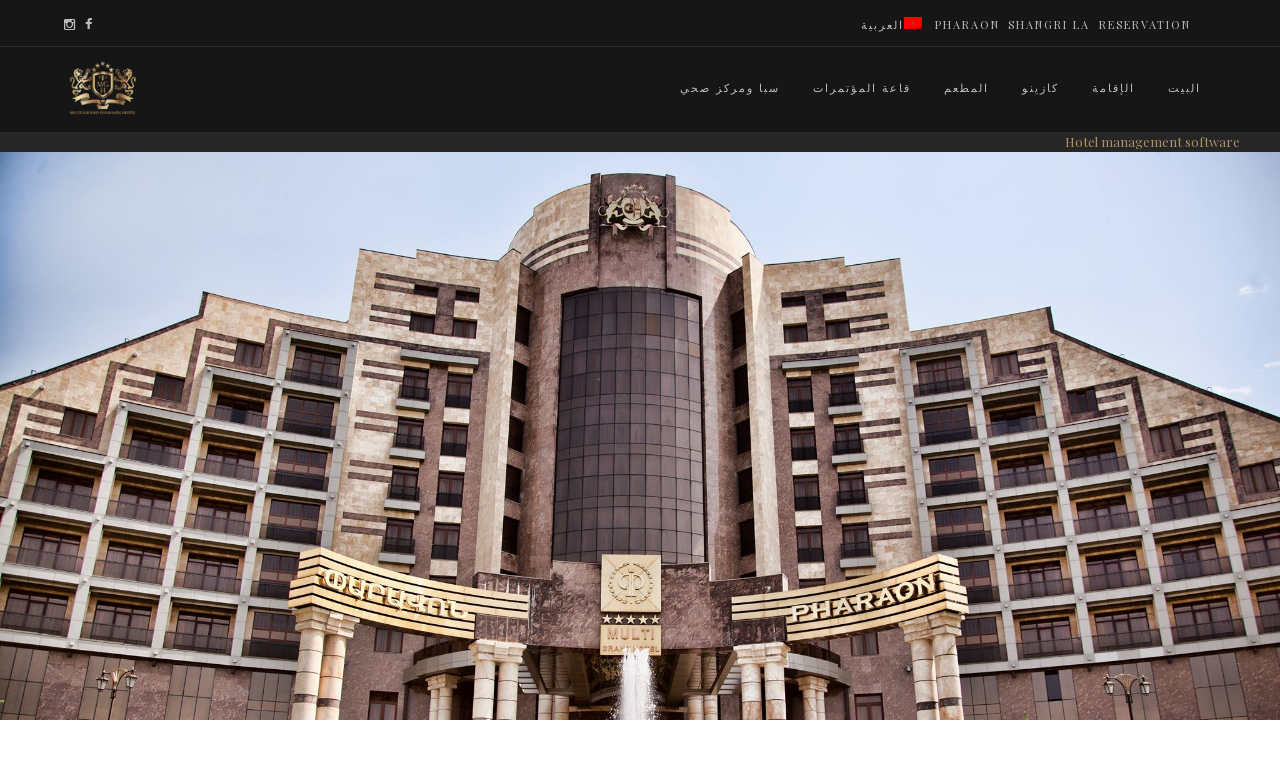

--- FILE ---
content_type: text/html; charset=UTF-8
request_url: https://multigrandhotel.com/ar/
body_size: 21873
content:


<!DOCTYPE html>
<!--[if IE 9]><html class="no-js ie9" dir="rtl" lang="ar"
	itemscope 
	itemtype="http://schema.org/WebSite" 
	prefix="og: http://ogp.me/ns#" ><![endif]-->
<!--[if gt IE 9]><!-->
<html dir="rtl" lang="ar"
	itemscope 
	itemtype="http://schema.org/WebSite" 
	prefix="og: http://ogp.me/ns#" >
<!--<![endif]-->
    <head>
        <meta charset="UTF-8">
       <title>MULTI GRAND HOTEL, Yerevan - Official Site</title>

<link rel="stylesheet" href="https://multigrandhotel.com/wp-content/plugins/sitepress-multilingual-cms/res/css/language-selector.css?v=3.1.5" type="text/css" media="all" />

        <meta http-equiv="Content-Type" content="text/html; charset=UTF-8" />

<!--  Mobile viewport scale -->
<meta name="viewport" content="width=device-width, initial-scale=1, maximum-scale=1">
        <link rel="pingback" href="https://multigrandhotel.com/xmlrpc.php">
        
<!-- All in One SEO Pack 2.2.7.6.2 by Michael Torbert of Semper Fi Web Designob_start_detected [-1,-1] -->
<link rel="author" href="https://plus.google.com/+8designagency" />
<link rel="publisher" href="https://plus.google.com/+Multigrandhotel" />
<meta name="description" itemprop="description" content="المطبخ و النبيذبار الجاز و السيكارفندق مولتي غراند" />
<meta name="google-site-verification" content="google0b6b01d63beb4d39" />

<link rel="canonical" href="https://multigrandhotel.com/ar/" />
<meta property="og:title" content="MULTI GRAND HOTEL OFFICIAL WEB SITE" />
<meta property="og:type" content="website" />
<meta property="og:url" content="https://multigrandhotel.com/ar/" />
<meta property="og:image" content="http://multigrandhotel.com/wp-content/uploads/2015/02/mg-hotel-home-slide31.jpg" />
<meta property="og:site_name" content="MULTI GRAND HOTEL" />
<meta property="og:description" content="Making Your Stay Luxurious" />
<meta name="twitter:card" content="summary" />
<meta name="twitter:site" content="@eight@multigrandhotel.com" />
<meta name="twitter:domain" content="MultiGrandHotel" />
<meta name="twitter:title" content="MULTI GRAND HOTEL OFFICIAL WEB SITE" />
<meta name="twitter:description" content="Making Your Stay Luxurious" />
<meta name="twitter:image" content="http://multigrandhotel.com/wp-content/uploads/2015/02/mg-hotel-home-slide31.jpg" />
<meta itemprop="image" content="http://multigrandhotel.com/wp-content/uploads/2015/02/mg-hotel-home-slide31.jpg" />
<!-- /all in one seo pack -->
<link rel="alternate" type="application/rss+xml" title="MULTI GRAND HOTEL, Yerevan - Official Site &raquo; Feed" href="https://multigrandhotel.com/ar/feed/" />
<link rel="alternate" type="application/rss+xml" title="MULTI GRAND HOTEL, Yerevan - Official Site &raquo; Comments Feed" href="https://multigrandhotel.com/ar/comments/feed/" />
<link rel="alternate" type="text/calendar" title="MULTI GRAND HOTEL, Yerevan - Official Site &raquo; iCal Feed" href="https://multigrandhotel.com/ar//events/?ical=1" />
<link rel='stylesheet' id='contact-form-7-css'  href='https://multigrandhotel.com/wp-content/plugins/contact-form-7/includes/css/styles.css?ver=4.1' type='text/css' media='all' />
<link rel='stylesheet' id='contact-form-7-rtl-css'  href='https://multigrandhotel.com/wp-content/plugins/contact-form-7/includes/css/styles-rtl.css?ver=4.1' type='text/css' media='all' />
<link rel='stylesheet' id='magnific-popup-css'  href='https://multigrandhotel.com/wp-content/plugins/df-flipcard/assets/css/magnific-popup.css?ver=1.0.0' type='text/css' media='all' />
<link rel='stylesheet' id='df-shortcodes-style-css'  href='https://multigrandhotel.com/wp-content/plugins/df-shortcodes/css/shortcodes.css?ver=1.0.0' type='text/css' media='all' />
<link rel='stylesheet' id='df-animate-css'  href='https://multigrandhotel.com/wp-content/plugins/df-shortcodes/css/animate.css?ver=1.0.0' type='text/css' media='all' />
<link rel='stylesheet' id='rs-plugin-settings-css'  href='https://multigrandhotel.com/wp-content/plugins/revslider/rs-plugin/css/settings.css?ver=4.6.5' type='text/css' media='all' />
<style type='text/css'>
.tp-caption a{color:#ff7302;text-shadow:none;-webkit-transition:all 0.2s ease-out;-moz-transition:all 0.2s ease-out;-o-transition:all 0.2s ease-out;-ms-transition:all 0.2s ease-out}.tp-caption a:hover{color:#ffa902}
</style>
<link rel='stylesheet' id='tp-open-sans-css'  href='https://fonts.googleapis.com/css?family=Open+Sans%3A300%2C400%2C600%2C700%2C800&#038;ver=4.0.38' type='text/css' media='all' />
<link rel='stylesheet' id='tp-raleway-css'  href='https://fonts.googleapis.com/css?family=Raleway%3A100%2C200%2C300%2C400%2C500%2C600%2C700%2C800%2C900&#038;ver=4.0.38' type='text/css' media='all' />
<link rel='stylesheet' id='tp-droid-serif-css'  href='https://fonts.googleapis.com/css?family=Droid+Serif%3A400%2C700&#038;ver=4.0.38' type='text/css' media='all' />
<link rel='stylesheet' id='tp-playfair-display-css'  href='https://fonts.googleapis.com/css?family=Playfair+Display%3A400%2C400italic&#038;ver=4.0.38' type='text/css' media='all' />
<link rel='stylesheet' id='timetable_sf_style-css'  href='https://multigrandhotel.com/wp-content/plugins/timetable/style/superfish.css?ver=4.0.38' type='text/css' media='all' />
<link rel='stylesheet' id='timetable_style-css'  href='https://multigrandhotel.com/wp-content/plugins/timetable/style/style.css?ver=4.0.38' type='text/css' media='all' />
<link rel='stylesheet' id='timetable_event_template-css'  href='https://multigrandhotel.com/wp-content/plugins/timetable/style/event_template.css?ver=4.0.38' type='text/css' media='all' />
<link rel='stylesheet' id='timetable_responsive_style-css'  href='https://multigrandhotel.com/wp-content/plugins/timetable/style/responsive.css?ver=4.0.38' type='text/css' media='all' />
<link rel='stylesheet' id='timetable_font_lato-css' href="https://fonts.googleapis.com/css?family=Lato%3A400%2C700&#038;ver=4.0.38" type='text/css' media='all' />
<link rel='stylesheet' id='essential-grid-plugin-settings-css'  href='https://multigrandhotel.com/wp-content/plugins/essential-grid/public/assets/css/settings.css?ver=1.5.1' type='text/css' media='all' />
<link rel='stylesheet' id='js_composer_front-css'  href='https://multigrandhotel.com/wp-content/plugins/js_composer/assets/css/js_composer.css?ver=4.3.4' type='text/css' media='all' />
<link rel='stylesheet' id='js_composer_custom_css-css'  href='https://multigrandhotel.com/wp-content/uploads/js_composer/custom.css?ver=4.3.4' type='text/css' media='screen' />
<link rel='stylesheet' id='df-layout-css'  href='https://multigrandhotel.com/wp-content/themes/az/includes/css/layout.css' type='text/css' media='all' />
<link rel='stylesheet' id='df-grand-css'  href='https://multigrandhotel.com/wp-content/themes/az/includes/css/public/grand.css' type='text/css' media='all' />
<link rel='stylesheet' id='df-rtl-grand-css'  href='https://multigrandhotel.com/wp-content/themes/az/includes/css/public/rtl/grand.css' type='text/css' media='all' />
<link rel='stylesheet' id='grand-hotel-plugin-css'  href='https://multigrandhotel.com/wp-content/plugins/dahzhotelbooking//assets/css/hotel-grand.css?ver=4.0.38' type='text/css' media='all' />
<link rel='stylesheet' id='df-grand-css-css'  href='https://multigrandhotel.com/wp-content/themes/az/includes/css/public/tribe-events/grand.css' type='text/css' media='all' />
<link rel='stylesheet' id='df-fonts-css'  href='https://multigrandhotel.com/wp-content/themes/az/includes/css/dhicon.css?ver=1.0.0' type='text/css' media='all' />
<link rel='stylesheet' id='df-font-custom-css'  href='https://fonts.googleapis.com/css?family=Playfair+Display:400%7cPlayfair+Display:400%7cPlayfair+Display:400%7cPlayfair+Display:400&#038;subset=latin,latin-ext' type='text/css' media='all' />
<link rel='stylesheet' id='be-style-css'  href='https://multigrandhotel.com/wp-content/themes/az/includes/css/be-style.css?ver=4.0.38' type='text/css' media='all' />
<!--n2css--><script type='text/javascript' src='https://multigrandhotel.com/wp-includes/js/jquery/jquery.js?ver=1.11.1'></script>
<script type='text/javascript' src='https://multigrandhotel.com/wp-includes/js/jquery/jquery-migrate.min.js?ver=1.2.1'></script>
<script type='text/javascript' src='https://multigrandhotel.com/wp-content/plugins/revslider/rs-plugin/js/jquery.themepunch.tools.min.js?ver=4.6.5'></script>
<script type='text/javascript' src='https://multigrandhotel.com/wp-content/plugins/revslider/rs-plugin/js/jquery.themepunch.revolution.min.js?ver=4.6.5'></script>
<script type='text/javascript' src='https://multigrandhotel.com/wp-content/plugins/timetable/js/timetable.js?ver=4.0.38'></script>
<script type='text/javascript' src='https://multigrandhotel.com/wp-content/plugins/essential-grid/public/assets/js/jquery.themepunch.essential.min.js?ver=1.5.1'></script>
<script type='text/javascript' src='https://multigrandhotel.com/wp-content/themes/az/includes/js/modernizr.js?ver=4.0.38'></script>
<script type='text/javascript'>
/* <![CDATA[ */
var dahzhotelbooking = {"date_format":"dd\/mm\/yy","validationerror_requiredfield":"Please fill out the required fields marked with *","validationerror_email":"Please enter a valid email address","validationerror_paymentmethod":"Please select a payment method","validationerror_tos":"Please accept the terms and conditions","input_checkin":".","input_checkout":".","alert_select_dates":"Please Select Booking Dates","alert_cannot_be_same_day":"Check In and Check Out Dates Cannot Be On The Same Day","alert_checkin_before_checkout":"Check In Date Must Be Before Check Out Date","alert_at_least_1_guest":"Please select at least 1 guest for Room","alert_at_least_1_adult":"Booking must have at least 1 adult","ajax_url":"https:\/\/multigrandhotel.com\/wp-admin\/admin-ajax.php","plugin_url":"https:\/\/multigrandhotel.com\/wp-content\/plugins\/dahzhotelbooking\/","enable_calendar_availability":"0","minimum_stay":"1","alert_minimum_stay":"Booking requires a minimum stay of 1 nights","currency_unit":" \u062f\u0631\u0647\u0645","currency_unit_suffix":"1","currency_thousands_separator":",","currency_decimal_separator":".","currency_decimals":"0","deposit_type":"0","deposit_percentage":"15"};
/* ]]> */
</script>
<script type='text/javascript' src='https://multigrandhotel.com/wp-content/plugins/dahzhotelbooking/assets/js/jquery-settings.js?ver=4.0.38'></script>
<link rel="EditURI" type="application/rsd+xml" title="RSD" href="https://multigrandhotel.com/xmlrpc.php?rsd" />
<link rel="wlwmanifest" type="application/wlwmanifest+xml" href="https://multigrandhotel.com/wp-includes/wlwmanifest.xml" /> 
<meta name="generator" content="WordPress 4.0.38" />
<link rel='shortlink' href='https://multigrandhotel.com/ar/' />
		<script type="text/javascript">
			jQuery(document).ready(function() {
				// CUSTOM AJAX CONTENT LOADING FUNCTION
				var ajaxRevslider = function(obj) {
				
					// obj.type : Post Type
					// obj.id : ID of Content to Load
					// obj.aspectratio : The Aspect Ratio of the Container / Media
					// obj.selector : The Container Selector where the Content of Ajax will be injected. It is done via the Essential Grid on Return of Content
					
					var content = "";

					data = {};
					
					data.action = 'revslider_ajax_call_front';
					data.client_action = 'get_slider_html';
					data.token = '5e0c12ad48';
					data.type = obj.type;
					data.id = obj.id;
					data.aspectratio = obj.aspectratio;
					
					// SYNC AJAX REQUEST
					jQuery.ajax({
						type:"post",
						url:"https://multigrandhotel.com/wp-admin/admin-ajax.php",
						dataType: 'json',
						data:data,
						async:false,
						success: function(ret, textStatus, XMLHttpRequest) {
							if(ret.success == true)
								content = ret.data;								
						},
						error: function(e) {
							console.log(e);
						}
					});
					
					 // FIRST RETURN THE CONTENT WHEN IT IS LOADED !!
					 return content;						 
				};
				
				// CUSTOM AJAX FUNCTION TO REMOVE THE SLIDER
				var ajaxRemoveRevslider = function(obj) {
					return jQuery(obj.selector+" .rev_slider").revkill();
				};

				// EXTEND THE AJAX CONTENT LOADING TYPES WITH TYPE AND FUNCTION
				var extendessential = setInterval(function() {
					if (jQuery.fn.tpessential != undefined) {
						clearInterval(extendessential);
						if(typeof(jQuery.fn.tpessential.defaults) !== 'undefined') {
							jQuery.fn.tpessential.defaults.ajaxTypes.push({type:"revslider",func:ajaxRevslider,killfunc:ajaxRemoveRevslider,openAnimationSpeed:0.3});   
							// type:  Name of the Post to load via Ajax into the Essential Grid Ajax Container
							// func: the Function Name which is Called once the Item with the Post Type has been clicked
							// killfunc: function to kill in case the Ajax Window going to be removed (before Remove function !
							// openAnimationSpeed: how quick the Ajax Content window should be animated (default is 0.3)
						}
					}
				},30);
			});
		</script>
		<meta name="generator" content="WPML ver:3.1.5 stt:5,1,47,17;0" />
<link rel="alternate" hreflang="en-US" href="https://multigrandhotel.com/home/" />
<link rel="alternate" hreflang="ar" href="https://multigrandhotel.com/ar/" />
<link rel="alternate" hreflang="ru-RU" href="https://multigrandhotel.com/ru/" />
<link rel="alternate" hreflang="fa-IR" href="https://multigrandhotel.com/fa/" />

<style type="text/css">#lang_sel_list a.lang_sel_sel, #lang_sel_list a.lang_sel_sel:visited{color:#444444;}#lang_sel_list a:hover, #lang_sel_list a.lang_sel_sel:hover{color:#161616;}#lang_sel_list a.lang_sel_sel, #lang_sel_list a.lang_sel_sel:visited{background-color:#161616;}#lang_sel_list a.lang_sel_sel:hover{background-color:#161616;}#lang_sel_list ul a.lang_sel_other, #lang_sel_list ul a.lang_sel_other:visited{color:#444444;}#lang_sel_list ul a.lang_sel_other:hover{color:#161616;}#lang_sel_list ul a.lang_sel_other, #lang_sel li ul a:link, #lang_sel_list ul a.lang_sel_other:visited{background-color:#161616;}#lang_sel_list ul a.lang_sel_other:hover{background-color:#161616;}#lang_sel_list a, #lang_sel_list a:visited{border-color:#161616;} #lang_sel_list  ul{border-top:1px solid #161616;}</style>

<style type="text/css">																																																																																																																																										#sidebar { overflow: visible; }																																																																																																																			
</style>
<!-- Theme version -->
<meta name="generator" content="AZ 1.2" />
<meta name="generator" content="DahzFramework 1.0.0" />
<script type="text/javascript">var ajaxurl = 'https://multigrandhotel.com/wp-admin/admin-ajax.php';</script>	<style type="text/css">.recentcomments a{display:inline !important;padding:0 !important;margin:0 !important;}</style>
<meta name="generator" content="Powered by Visual Composer - drag and drop page builder for WordPress."/>
<!--[if IE 8]><link rel="stylesheet" type="text/css" href="https://multigrandhotel.com/wp-content/plugins/js_composer/assets/css/vc-ie8.css" media="screen"><![endif]--><!-- Customizer Panel CSS --><style type="text/css">.df-layout-grand .df-porto-style1 .portfolio .df-post-title a,.df-layout-grand .df-porto-style1 .portfolio .df-category-portfolio.df-grand-link a,.df-layout-grand.single-portfolio .related-post .df-port-image .df-post-title a,.df-layout-grand.single-portfolio .related-post .df-port-image .df-category-portfolio a,.df-layout-shonja.single-portfolio .related-post .df-port-image .df-post-title a,.df-layout-shonja.single-portfolio .related-post .df-port-image .df-category-portfolio a,.df-layout-shonja.single-portfolio .related-post .df-port-image .third-effect a.info,.df-layout-shonja .df-porto-style1 .portfolio .df-post-title a,.df-layout-shonja .df-porto-style1 .portfolio .df-port-image .df-category-portfolio.df-grand-link a,.df-layout-shonja .df-porto-style1 .portfolio .df-port-image .third-effect a{text-transform:;}body{background:rgba(255,255,255,1) url();}h1 a:hover,h2 a:hover,h3 a:hover,h4 a:hover,h5 a:hover,h6 a:hover,.df-read-more-post a,.breadcrumb-trail a,.df-layout-grand .widget h3 a:hover,#comments form p a,.single-post #comments .comment-content .comment-head .name:hover,.single #comments .comment-content .comment-head .edit a,.single #comments .comment-content .comment-head .reply a,.woocommerce .product_meta a,.woocommerce .price,.single-restaurant_menu .list-content .price-items,.df-accomodation-content p a,.product_list_widget li span.amount,.entry-meta span a,.form-clear-container a,.df-layout-grand .df-accomodation-content .df-title-accomodation a:hover,.df-layout-grand.single-accommodation .df-right-single-wrapper .price,.single-post .post-content-single-blog p a,.events-list .df-post-content .tribe-events-list-event-title a:hover,.tribe-events-venue-details a,.df-event-container .content-wrapper .event-title a:hover,.tribe-events-day .df-post-content .tribe-events-list-event-title a:hover,.events-gridview .tribe-events-has-events div[id*="tribe-events-daynum-"]:after,.events-single .date-cost .tribe-events-cost,.addresses .title a,.events-gridview #tribe-mobile-container .tribe-events-read-more,.df-event-container a.event-detail-link,.events-single #tribe-events-content .tribe-events-event-meta dd>a,.df-layout-grand .datepicker thead tr:first-child th:hover,.df-layout-grand .multiroom-link a:hover,.shop_table tbody .order-number a,.df-layout-grand form label a,#content .additional-info .price-items,.carouselNav.control a i,.df-layout-grand .toggle1 h4:hover a,.df-layout-grand .toggle2 .wpb_toggle:hover a,body .trail-end,.df-layout-grand .booking-step-wrapper .active-booking,.df-layout-grand .booking-main-wrapper .room-list-right .room-price span,.df-layout-grand .booking-side-wrapper .booking-side .display-reservation ul li.booking-room,.df-layout-grand .df-step-3-booking-side .price-details h3,.df-layout-grand .booking-side-wrapper .booking-side .display-reservation ul li.booking-check,.df-layout-grand .booking-side-wrapper .booking-side .display-reservation ul li.booking-guest,.df-layout-grand .myaccount_user a,.widget_dahz_post_formats .post-format-archive-link,.df_row-fluid h3 a:hover,.single-product .review-count a,.woocommerce-checkout .woocommerce-info a,.single-product .next-prev-prod a,.single-product .woocommerce-message:before,.df-layout-grand .scroll-top i,.cart .cart_item td a,.df-layout-grand .df-porto-style2 .portfolio .df-port-image .third-effect a.info,.df-layout-grand .booking-main .room-item .room-list-left .third-effect a.info,.woocommerce .resp-arrow:after,.variations .value a,.df-layout-grand .wpb_toggle_title_active a,.df-layout-grand #comments .comment-content .comment-head a,.woocommerce-wishlist .product-name a,.woocommerce-wishlist .product-remove a,.widget .p_contact a,.page .entry-content p a,.error404 .page-content .df-grand-link a,.single-flipcard_item .list-content .price-items,.flipcard-main .box-content a,.single-flipcard_item .menu-popup-container .price-items,.single-flipcard_item .menu-popup-container .menu-popup-content .inner-popup-content .more-button,.df-layout-grand .booking-main .booking-fields-form .terms a,.single-flipcard_item .box.menu-item.is-expanded .do-expand .box-expanded-content .more-button,.df-post-title a:hover,.woocommerce-checkout .woocommerce .lost_password a,.woocommerce .digital-downloads a,.tltp{color:#957f59;}.df-layout-grand .df-divider-small{border-top:2px solid #957f59;}.resp-tabs-list li.resp-tab-active a:after,.resp-tabs-container h2.resp-tab-active:after,.events-list .tribe-events-list-separator-month:after,.df-layout-grand .tour_style_1 .wpb_tabs_nav .ui-state-active a,.df-layout-grand.single-accommodation .single-acc-tab .active a:after,#reviews h3:after,.df-layout-grand .tab_style_1 .wpb_tabs_nav .ui-tabs-active a{border-bottom:2px solid #957f59 !important;}.single-product .woocommerce-message{border-left-color:#957f59;}.mini-cart .cart-contents span:after{border-right-color:#957f59;}.df-layout-grand .ui-datepicker-calendar tbody tr td:hover,.df-layout-grand .ui-datepicker-calendar .dp-highlight-begin,.df-layout-grand .ui-datepicker-calendar .dp-highlight,.df-layout-grand .ui-datepicker-calendar .dp-highlight-end,.tribe-events-page-template .datepicker .datepicker-days table tr td.old.day:hover,.tribe-events-page-template .datepicker .datepicker-days table tr td.new.day:hover,.tribe-events-page-template .datepicker .datepicker-days table tr td:hover,.tribe-events-page-template .datepicker .datepicker-days table tr td.old.day:hover,.tribe-events-page-template .datepicker .datepicker-days table tr td.new.day:hover,.tribe-events-page-template .datepicker .datepicker-days table tr td:hover,.tribe-events-page-template .datepicker table tr td.active.active:hover,.tribe-events-page-template .datepicker table tr td span.active.active:hover,.events-gridview .tribe-events-calendar td.tribe-events-present.mobile-active,.events-gridview #tribe-events-content .tribe-events-calendar td.tribe-events-present.mobile-active:hover,.events-gridview .tribe-events-calendar td.tribe-events-present div[id*="tribe-events-daynum-"],.events-gridview .tribe-events-calendar td.tribe-events-present div[id*="tribe-events-daynum-"]>a,.tribe-events-page-template .datepicker .datepicker-months table tr td span:hover,.df-layout-grand .date_start_big,.widget_layered_nav_filters ul li a,#wp-calendar tbody #today,#wp-calendar tbody #today a,.mini-cart .cart-contents span,.onsale{background:#957f59;}.df-layout-grand .toggle2 .wpb_toggle_title_active{background-color:#957f59 !important;}.df-layout-grand .toggle2 .wpb_toggle_title_active,.df-layout-grand #ui-datepicker-div .ui-datepicker-today,.tribe-events-page-template .datepicker table tr td.active.active,.tribe-events-page-template .datepicker table tr td span.active.active,.ui-timepicker-div .ui-slider-handle,.widget_tag_cloud .tagcloud a:hover,.df-layout-grand .ui-datepicker-calendar tbody tr td:hover,.ui-datepicker-calendar .dp-highlight-begin,.ui-datepicker-calendar .dp-highlight,.ui-datepicker-calendar .dp-highlight-end{border:1px solid #957f59;}.df-read-more-post a:hover,.widget li a:hover,.widget a:hover,#comments form p a:hover,.single #comments .comment-content .comment-head a:hover,.single-flipcard_item .menu-popup-container .menu-popup-content .inner-popup-content a:hover,.widget_dahz_recent_comments .recentcomments .comment-section em:hover,.widget_dahz_post_formats .entry-meta a:hover,.df-layout-grand.single .post-pagination .nav-prev:hover .title-link-nav-single-post a,.df-layout-grand.single .post-pagination .nav-next:hover .title-link-nav-single-post a,.df-layout-grand.single .post-pagination .nav-prev:hover i,.df-layout-grand.single .post-pagination .nav-next:hover i,.df-layout-grand .related-post .owl-theme .owl-controls .owl-buttons div:hover,.page .entry-content p a:hover,.df-layout-grand .portfolio .qode-like:hover i,.df-layout-grand .portfolio .df-porfolio-content .qode-like:hover span,.df-layout-grand.single-portfolio .df-single-portfolio-postnav .nav-prev a:hover,.df-layout-grand.single-portfolio .df-single-portfolio-postnav .nav-next a:hover,.df-layout-grand.single-portfolio .df-single-portfolio-postnav .df-back-to-page-portfolio a:hover,.woocommerce .product_meta a:hover,.woocommerce .summary .df-social-sharing .container a:hover,.woocommerce .summary .post-meta-favourite a:hover,.df-accomodation-content p a:hover,.df-layout-grand .df-grand-link a:hover,.df-layout-grand .df-grand-link i:hover,.df-layout-grand.single .single-share-blog i.fa:hover,.df-layout-grand .df-grand-postmeta a:hover,.df-layout-grand .related-title a:hover,.df-layout-grand .df-blog-extra .qode-like:hover i,.df-layout-grand .df-blog-extra .qode-like:hover span,.df-layout-grand .df-hover-share-container:hover .df-grand-link i,.df-layout-grand .df-hover-share-container:hover .df-grand-link a,.df-layout-grand .df-blog-extra ul.df-hover-share-content a:hover,.df-layout-grand .widget li a:hover,.df-layout-grand .widget a:hover,.widget_dahz_popular_entries .popularentries a.post-title:hover,.widget_dahz_popular_entries .popularentries .popular-section .author a:hover,.widget_dahz_popular_entries .popularentries .post-favourite a:hover,.breadcrumb-trail a:hover,.entry-meta span a:hover,.widget_dahz_recent_comments .recentcomments a:hover,.widget_archive li:hover,.widget_categories li:hover,.df-layout-grand .df-pagination-number ul.page-numbers li a:hover,.df-layout-grand .df-pagination-number ul.page-numbers li span.current,.df-layout-grand.single-accommodation .post-pagination-accomodation div a:hover,.df-layout-grand .df-accomodation-content a:hover,.df-layout-grand.single-accommodation .detail-room a:hover,.single-post .post-content-single-blog p a:hover,.df-event-container .event-categories a:hover,.df-event-container a.event-detail-link:hover,.events-single .tribe-events-back a:hover,.events-gridview .tribe-events-calendar .tribe-events-viewmore a:hover,.events-gridview .tribe-events-calendar div[id*="tribe-events-event-"] .tribe-events-month-event-title a:hover,.events-gridview #tribe-mobile-container .tribe-events-read-more:hover,.events-gridview #tribe-mobile-container .summary a:hover,form.cart .yith-wcwl-add-to-wishlist a:hover,.df-layout-grand #options-portfolio-sort li a:hover,.member.style1 .member-social li a:hover,.df-layout-grand #options-blog-sort li a:hover,ul.products li.product figcaption a:hover,.df-layout-grand .df-porto-style1 .portfolio .df-category-portfolio.df-grand-link a:hover,.df-layout-grand.single-portfolio .single-share-portfolio .share-span:hover,.df-layout-grand.single-portfolio .single-share-portfolio ul li a:hover i,.df-layout-grand.single-portfolio .df-single-portfolio-share a:hover i,.wpb_tabs_nav .ui-state-default a:hover,.df-layout-grand .addresses .title a:hover,.df-layout-grand .booking-main-wrapper .price-breakdown a:hover,.df-layout-grand .myaccount_user a:hover,.df-layout-grand .booking-side-wrapper .booking-side .display-reservation .price-breakdown a:hover,.mobile-search-cart #searchform button:hover,.df-topbar li a:hover,.top-search:hover,.df-topbar .df-social a:hover,.sb-slidebar .df-social a:hover,.woocommerce-checkout .woocommerce-info a:hover,.single-product .review-count a:hover,ul.products li.product figure figcaption .yith-wcwl-add-to-wishlist a:hover,.df-layout-grand .scroll-top i:hover,.cart .cart_item td a:hover,.shipping_calculator h4 a:hover,.df-layout-grand .df-porto-style2 .portfolio .df-port-image .third-effect a.info:hover,.df-layout-grand .booking-main .room-item .room-list-left .third-effect a.info:hover,.variations .value a:hover,body .universe-search-close:hover,.ubermenu-responsive-toggle:hover,.uber-topbar-active i:hover,.df-layout-grand #comments .comment-content .comment-head a:hover,.woocommerce-wishlist .product-name a:hover,.woocommerce-wishlist .product-remove a:hover,.df-layout-grand .home-reservation-box.landscape-layout .multiroom-link a:hover,.widget_dahz_recent_entries .recententries a.post-title:hover,.flipcard-main .box-content a:hover,.wpb_image_grid .wpb_image_grid_ul a:hover,.df-layout-grand .navigation .nav-links a:hover,.df-layout-grand .booking-main .booking-fields-form .terms a:hover,.box-expand .df-social-sharing .container a:hover,.single-flipcard_item .box.menu-item.is-expanded .do-expand .box-expanded-content .more-button:hover,.single-offer .df-single-portfolio-postnav .nav-prev a:hover,.single-offer .df-single-portfolio-postnav .nav-next a:hover,.single-offer .df-single-portfolio-postnav .df-back-to-page-portfolio a:hover,.woocommerce-checkout .woocommerce .lost_password a:hover,.single-share-portfolio .df-grand-link span:hover,.df-portfolio-isotope .df-portfolio-content .df-grand-link span:hover,.df-blog-extra .df-blog-extra-right span:hover,.single .single-share-blog span:hover,.woocommerce .digital-downloads a:hover,.tltp:hover{color:#6f5d3e;}.df-layout-grand.single .single-tag-blog .df-grand-link a:hover,.widget_product_tag_cloud .tagcloud a:hover,.widget_tag_cloud .tagcloud a:hover,.widget .df-social a:hover:before,.woocommerce-pagination ul.page-numbers li a:hover,.woocommerce-pagination ul.page-numbers li span.current{color:#6f5d3e;border-color:#6f5d3e;}#wrapper,#sb-site{background:rgba(255,255,255,1) url() center center no-repeat;}.df_container-fluid{max-width:1200px;width:90%;}.two-col-left #main-sidebar-container .df-main,.two-col-right #main-sidebar-container .df-main{width:65.8119%;}.two-col-left #main-sidebar-container .df-sidebar,.two-col-right #main-sidebar-container .df-sidebar{width:31.610169491525%;}div.df-topbar,.uber-topbar-active,ul.top-navigation ul{background:#161616;}div.df-navibar,.df-float-menu{background:#161616;}.df-topbar .info-description,.df-topbar .info-description a,.df-topbar .df-social a,.uber-topbar-active i,.sb-slidebar .df-social a,.top-search,.df-topbar li a,.mini-cart a.cart-contents,.mobile-search-cart #searchform button,.top-search .mini-cart a.cart-contents{color:#bdbdbd;}.df-navibar-fixed-left-active .header-widgets{left:300px;}.df-navibar-fixed-right-active .header-widgets{right:300px;}.df-layout-grand.single .third-effect .mask,.df-layout-grand.single .third-effect:hover .mask,.df-layout-grand .related-post .third-effect .mask,.df-layout-grand .related-post .third-effect:hover .mask,.df-layout-grand .df-porto-style2 .portfolio .df-port-image .third-effect .mask,.df-layout-grand .df-porto-style2 .portfolio .df-port-image .third-effect:hover .mask,.df-layout-grand .df-porto-style1 .portfolio .df-port-image .third-effect .mask .mask-table,.df-layout-grand.single-portfolio .related-post .df-port-image .third-effect .mask,.df-layout-grand.single-portfolio .related-post .df-port-image .third-effect:hover .mask,.booking-main .room-item .room-list-left .third-effect .mask{background-color:#161616;}.df-layout-grand.single .third-effect .mask,.df-layout-grand.single .third-effect:hover .mask,.df-layout-grand .related-post .third-effect .mask,.df-layout-grand .related-post .third-effect:hover .mask,.df-layout-grand .df-porto-style2 .portfolio .df-port-image .third-effect .mask,.df-layout-grand .df-porto-style2 .portfolio .df-port-image .third-effect:hover .mask,.df-layout-grand .df-porto-style1 .portfolio .df-port-image .third-effect .mask .mask-table,.df-layout-grand.single-portfolio .related-post .df-port-image .third-effect .mask,.df-layout-grand.single-portfolio .related-post .df-port-image .third-effect:hover .mask,.booking-main .room-item .room-list-left .third-effect:hover .mask{background-color:rgba(22,22,22,0.7);}.footer-primary-widgets,#footer-colophon{background:rgba(22,22,22,1) url() center center repeat-x;}.widget_dahz_recent_comments .recentcomments,.widget_dahz_recent_entries .recententries,.widget_dahz_popular_entries .popularentries,.widget_dahz_post_formats .post,.widget_archive li,.widget_categories li,.df-search_main .searchform,.post,.df-standard-image-top .post,.df-standard-image-left .post,.df-standard-image-right .post,.archive .about-author,#comments div.comment-content,.single-portfolio .df-single-portfolio-bottom-layout,.single-portfolio .df-single-portfolio-left-layout,.single-portfolio .df-single-portfolio-right-layout,.single-portfolio .df-single-portfolio-top-layout{border-bottom:1px solid #bdbdbd;}.single .about-author,.single .post-pagination,.related-post,#comments,.site-footer .site-info{border-top:1px solid #bdbdbd;}@media only screen and (max-width:959px){.df-navibar-fixed-left-active .header-widgets{left:0px;z-index:1032;}.df-navibar-fixed-right-active .header-widgets{right:0px;z-index:1032;}}@media only screen and (max-width:780px){.df-blog-grid-standard.grid_2_blog .post,.df-blog-grid-standard.grid_3_blog .post,.df-blog-grid-standard.grid_4_blog .post,.df-blog-grid-standard.grid_5_blog .post,.df-blog-grid-standard.grid_2_blog .post.big-post-grid,.df-blog-grid-standard.grid_3_blog .post.big-post-grid,.df-blog-grid-standard.grid_4_blog .post.big-post-grid,.df-blog-grid-standard.grid_5_blog .post.big-post-grid,#options-portfolio-sort,#options-blog-sort{border-bottom:1px solid #bdbdbd;}.df-navibar-fixed-left-active .header-widgets{left:0px;z-index:1032;}.df-navibar-fixed-right-active .header-widgets{right:0px;z-index:1032;}.single .post-pagination .nav-next > a,.single .post-pagination .nav-prev > a{border-top:1px solid #bdbdbd;}}body,h5 a,.footer-primary-widgets p,.single .single-share-blog span,.df-layout-shonja #comments #reply-title,.single #comments .comment-content .comment-entry p,.df-layout-grand .widget li a,.df-layout-shonja .widget li a,.df-layout-grand .df-grand-postmeta span,.df-layout-shonja .df-shonja-postmeta li,.df-layout-grand .df-grand-postmeta a,.df-layout-shonja .df-shonja-postmeta a,.widget_dahz_popular_entries .popularentries .popular-section .author,.widget_dahz_popular_entries .popularentries .popular-section .author a,.widget_dahz_recent_comments .recentcomments em,.widget_dahz_recent_comments .recentcomments em a,.widget_dahz_recent_comments .recentcomments .comment-section,.widget .byline,#wp-calendar caption,.widget_product_tag_cloud .tagcloud a,.tribe-events-day .df-post-content .tribe-events-venue-details,.tribe-events-day .event-excerpt-day,.events-gridview #tribe-events-content .tribe-events-tooltip .duration,.df-event-container .event-excerpt,.df-event-container .wrapper-event-hour-location,.df-event-container .event-categories a,.events-single .tribe-events-back a,.events-single #tribe-events-content .tribe-events-event-meta dd,.events-list .df-post-content .events-excerpt-content,.events-list .df-post-content .time-details,.events-list .df-post-content .tribe-events-venue-details,.events-gridview #tribe-mobile-container .time-details,.events-gridview #tribe-mobile-container .entry-summary.description,.tribe-events-day .df-post-content .location,.tribe-events-day .df-post-content .time-details,.df-layout-grand.single .single-share-blog,.df-layout-shonja.single .single-share-blog,.df-layout-grand.single .single-share-blog i.fa,.df-layout-grand.single-portfolio .df-single-portfolio-postnav .nav-prev a,.df-layout-shonja.single-portfolio .df-single-portfolio-postnav .nav-prev a,.df-layout-grand.single-portfolio .df-single-portfolio-postnav .df-back-to-page-portfolio a,.df-layout-shonja.single-portfolio .df-single-portfolio-postnav .df-back-to-page-portfolio a,.df-layout-grand.single-portfolio .df-single-portfolio-postnav .nav-next a,.df-layout-shonja.single-portfolio .df-single-portfolio-postnav .nav-next a,.df-layout-grand #options-portfolio-sort li,.df-layout-shonja #options-portfolio-sort li,.df-layout-grand #options-portfolio-sort li a,.df-layout-shonja #options-portfolio-sort li a,.widget_dahz_popular_entries .popularentries .post-favourite a,.df-layout-grand.single-accommodation #accordion-tab-accommodation h2.resp-accordion.resp-tab-active,.df-layout-shonja.single-accommodation #accordion-tab-accommodation h2.resp-accordion.resp-tab-active,.df-layout-grand .multiroom-link a,.df-layout-shonja .multiroom-link a,.df-layout-grand.single-accommodation .df-right-single-wrapper span,.df-layout-shonja.single-accommodation .df-right-single-wrapper span,.df-layout-grand.single-accommodation .detail-room a,.df-layout-shonja.single-accommodation .detail-room a,form.cart .yith-wcwl-add-to-wishlist a,.df-layout-grand.events-single .date-cost,.df-layout-shonja.events-single .date-cost,.df-layout-grand .df-grand-link i,.df-layout-shonja .df-shonja-link i,.df-layout-grand .df-grand-link a,.df-layout-shonja .shonja-bottom-element a,.df-layout-shonja .df-shonja-postmeta li a,.df-layout-shonja .shonja-left-element li a,.df-layout-grand .df-blog-extra ul.df-hover-share-content a,.df-layout-shonja .df-blog-extra ul.df-hover-share-content a,.df-layout-grand .df-blog-extra .liked i,.df-layout-grand .df-blog-extra .liked span,.df-layout-shonja .df-blog-extra .liked i,.df-layout-shonja .df-blog-extra .liked span,.df-layout-grand.single .post-pagination .nav-prev a i,.df-layout-shonja.single .post-pagination .nav-prev a i,.df-layout-grand.single .post-pagination .nav-next a i,.df-layout-shonja.single .post-pagination .nav-next a i,.df-layout-grand .related-post .owl-theme .owl-controls .owl-buttons div,.df-layout-shonja .related-post .owl-theme .owl-controls .owl-buttons div,#calendar_wrap tr .prev,#calendar_wrap tr .next,a.info,.df-layout-grand .df-post-content p,.df-layout-shonja .df-post-content p,.page-numbers li a,.df-layout-grand.single-accommodation .post-pagination-accomodation div a,.df-layout-shonja.single-accommodation .post-pagination-accomodation div a,#wp-calendar tbody td a,.df-layout-grand #options-blog-sort li a,.df-layout-shonja #options-blog-sort li a,.df-layout-grand #options-blog-sort li,.df-layout-shonja #options-blog-sort li,.member.style1 .member-social li a,.df-layout-grand.single-accommodation .single-acc-tab .active a,.df-layout-shonja.single-accommodation .single-acc-tab .active a,.vc_progress_bar.bar-round .vc_single_bar .vc_label,.vc_progress_bar.bar-flat .vc_single_bar .vc_label,.df-layout-grand #comments .comment-content .comment-head,.df-layout-shonja #comments .comment-content .comment-head,.df-layout-grand #comments .comment-content .comment-head .name,.df-layout-shonja #comments .comment-content .comment-head .name,.df-search_main .searchform button.submit,.widget .df-social a:before,.df-layout-grand .home-reservation-box.landscape-layout .heading-home-booking,.df-layout-shonja .home-reservation-box.landscape-layout .heading-home-booking,.df-layout-grand .home-reservation-box.landscape-layout .multiroom-link a,.df-layout-shonja .home-reservation-box.landscape-layout .multiroom-link a,.df-layout-grand .recententries .post-date,.df-layout-shonja .recententries .post-date,.df-layout-grand .recententries .post-comments a,.df-layout-shonja.recententries .post-comments a,.single-flipcard_item .menu-popup-container .menu-popup-content p,.single-flipcard_item .menu-popup-container .menu-popup-content .nutrition,.df-layout-shonja .df-comment-and-like a,.df-layout-shonja .df-category-portfolio a,.df-layout-shonja.single .single-tag-blog .df-shonja-link a,.df-layout-grand .navigation .nav-links a,.df-layout-shonja .navigation .nav-links a,.woocommerce .summary .post-meta-favourite a,.single-portfolio .single-share-portfolio .share-span,.df-layout-grand.single-portfolio .single-share-portfolio ul li a i,.menu-popup-content .df-social-sharing,.menu-popup-content .df-social-sharing  .container a,.flipcard-main .box-content a i,.single-offer .df-single-portfolio-postnav .nav-prev a,.single-offer .df-single-portfolio-postnav .nav-next a,.single-offer .df-single-portfolio-share h4,.single-offer .df-single-portfolio-postnav .df-back-to-page-portfolio a,.df-pagination-number ul.page-numbers li,.woocommerce .stock,.df-layout-shonja .shonja-left-element .liked i,.df-layout-shonja .shonja-left-element .liked span,.df-layout-shonja.single-portfolio .df-comment-and-like a.liked i,.df-layout-shonja.single-portfolio .df-comment-and-like a.liked,.single-portfolio .df-single-portfolio-share a.liked i,.single-portfolio .df-single-portfolio-share a.liked,.single-share-portfolio .df-grand-link span,.df-blog-extra .df-grand-link span{color:#999999;font-weight:400;}.woocommerce-checkout .shop_table tr.order-total th,.woocommerce-checkout .shop_table tr.order-total td strong{color:#999999;},.widget .df-social a:before,.df-layout-shonja .shonja-bottom-element .single-share-blog .df-hover-share-content_shonja li a,.df-layout-shonja.single-portfolio .df-share-content_shonja-portfolio a,.df-layout-shonja .shonja-left-element .df-hover-share-content_shonja li a{color:#999999;border:1px solid #999999;}body,.df-layout-grand,.df-layout-shonja,#content,.widget h3,.widget h2,.df-layout-grand #comments .comments-title,.df-layout-grand #comments .comment-content .comment-head,.df-layout-grand #comments .comment-content .comment-head .name,.df-layout-grand #comments .comment-content .comment-entry p,.df-layout-shonja #comments .comments-title,.df-layout-shonja #comments .comment-content .comment-head,.df-layout-shonja #comments .comment-content .comment-head .name,.df-layout-shonja #comments .comment-content .comment-entry p,#tribe-events-bar #tribe-bar-form label,.events-gridview .tribe-events-calendar thead th,.events-gridview .tribe-events-calendar div[id*="tribe-events-event-"] .tribe-events-month-event-title a,.toggle1 .wpb_toggle a,.service-component .service-desc .service-content,.df-layout-shonja #options-blog-sort li a,.df-layout-shonja #options-portfolio-sort li a,.df-layout-grand #options-blog-sort li a,.df-layout-grand #options-portfolio-sort li a,.df-layout-grand #options-blog-sort li,.df-layout-shonja #options-blog-sort li,.df-layout-grand #options-portfolio-sort li,.df-layout-shonja #options-portfolio-sort li,.booking-main .room-meta li{font-size:13px;}#content article,#content .post-content-single-blog p,.df-layout-grand .df-grand-quote .df-grand-quote-text,.df-layout-shonja .df-shonja-quote .df-grand-quote-text,.df-layout-grand .df-grand-quote .df-grand-quote-author,.df-layout-shonja .df-shonja-quote .df-shonja-quote-author,.df-layout-grand .toggle1 h4 a,.df-layout-grand .toggle2 h4 a,.df-layout-grand .wpb_accordion .wpb_accordion_wrapper .wpb_accordion_header a,.events-gridview #tribe-mobile-container .tribe-events-read-more,.df-event-container .event-excerpt,.df-layout-shonja .df-event-container .event-excerpt,.events-gridview #tribe-mobile-container .time-details,.events-gridview #tribe-mobile-container .entry-summary.description,.events-gridview .tribe-events-tooltip p.entry-summary,.events-gridview #tribe-events-content .tribe-events-tooltip .duration,.wpb_toggle_content p:last-child,.df-layout-grand .tab_style_1 .wpb_tabs_nav .ui-tabs-active a,.df-layout-shonja .tab_style_1 .wpb_tabs_nav .ui-tabs-active a,.df-layout-grand .tab_style_1 .wpb_tabs_nav .ui-state-default a,.df-layout-shonja .tab_style_1 .wpb_tabs_nav .ui-state-default a,.df-layout-grand .tab_style_2 .wpb_tabs_nav .ui-state-active a,.df-layout-shonja .tab_style_2 .wpb_tabs_nav .ui-state-active a,.df-layout-grand .tab_style_2 .wpb_tabs_nav .ui-state-default a,.df-layout-shonja .tab_style_2 .wpb_tabs_nav .ui-state-default a,.df-layout-grand .tour_style_1 .wpb_tabs_nav .ui-state-active a,.df-layout-shonja .tour_style_1 .wpb_tabs_nav .ui-state-active a,.df-layout-grand .tour_style_1 .wpb_tabs_nav .ui-state-default a,.df-layout-shonja .tour_style_1 .wpb_tabs_nav .ui-state-default a,.df-layout-grand .tour_style_2 .wpb_tabs_nav .ui-state-active a,.df-layout-grand .tour_style_2 .wpb_tabs_nav .ui-state-default a,.df-layout-shonja .tour_style_2 .wpb_tabs_nav .ui-state-active a,.df-layout-shonja .tour_style_2 .wpb_tabs_nav .ui-state-default a,ul.products li.product figcaption a:hover,ul.products li.product figcaption a,ul.products li.product figure figcaption .yith-wcwl-add-to-wishlist,.woocommerce .product a span,.df-layout-grand .home-reservation-box.landscape-layout .heading-home-booking,.df-layout-shonja .home-reservation-box.landscape-layout .heading-home-booking,.df-infi-scr-btn .nav-next a,.df-layout-grand .home-reservation-box.landscape-layout .multiroom-link a,.df-layout-shonja .home-reservation-box.landscape-layout .multiroom-link a{font-size:13px;}h1,h2,h3,h4,h5,h6,h1 a,h2 a,h3 a,h4 a,h6 a,.widget_dahz_post_formats h3 a,.single-post .df-post-title,.df-layout-shonja .df-porto-style2 .portfolio .df-post-title a,.df-layout-shonja .post .df-post-title a,h2.tribe-events-page-title,.single-post #comments .comment-content .comment-head,.single-post #comments .comment-content .comment-head a,.single-post #comments .comment-content .comment-head .name,.single-post #comments .comment-content .comment-head .alignright,.events-gridview #tribe-mobile-container .summary a,.events-single #tribe-events-content .tribe-events-event-meta dt,#tribe-events-bar #tribe-bar-form label,.events-gridview #tribe-events-content .tribe-events-tooltip h4,.events-single .tribe-events-meta-group .tribe-events-single-section-title,.events-gridview .tribe-events-calendar thead th,.events-list .df-post-content .tribe-events-list-event-title,.events-list .df-post-content .tribe-events-list-event-title a,.tribe-events-day .df-post-content .tribe-events-list-event-title a,.df-layout-grand .df-grand-quote .df-grand-quote-text,.df-layout-shonja .df-shonja-quote .df-grand-quote-text,.df-layout-grand .df-accomodation-content .df-title-accomodation a,.df-layout-shonja .df-accomodation-content .df-title-accomodation a,.df-layout-grand.single .df-post-title,.df-layout-shonja.single .df-post-title,.woocommerce-checkout #ship-to-different-address label,.df-layout-grand .tab_style_1 .wpb_tabs_nav .ui-tabs-active a,.df-layout-shonja .tab_style_1 .wpb_tabs_nav .ui-tabs-active a,.df-layout-grand .tab_style_2 .wpb_tabs_nav .ui-state-active a,.df-layout-shonja .tab_style_2 .wpb_tabs_nav .ui-state-active a,.df-layout-grand .wpb_toggle_title_active a,.df-layout-shonja .wpb_toggle_title_active a,.df-layout-grand .tour_style_1 .wpb_tabs_nav .ui-state-active a,.df-layout-shonja .tour_style_1 .wpb_tabs_nav .ui-state-active a,.df-layout-grand .tour_style_2 .wpb_tabs_nav .ui-state-active a,.df-layout-shonja .tour_style_2 .wpb_tabs_nav .ui-state-active a,.df-layout-grand .testimonials .author a,.df-layout-shonja .testimonials .author a,.df-sidebar .widget h3,.df-layout-shonja .related-post .related-title a,.df-layout-shonja .related-post .related-post-title,.df-layout-shonja.single .about-author .about-author-desc .title-about a,.df-layout-shonja #comments #reply-title,.df-layout-grand #comments #reply-title,.df-layout-shonja.archive .about-author .about-author-desc .title-about a,.booking-main .df-colored-heading{color:#161616;font-weight:400;letter-spacing:2px;}.error404 #wrapper .error-404{background:url('http://multigrandhotel.com/wp-content/uploads/2015/02/mg_hotel_404.jpg') repeat center center;background-size:cover;}@media only screen and (max-width:768px){.events-gridview .tribe-events-calendar td.tribe-events-present,.events-gridview .tribe-events-calendar td.tribe-events-present,.events-gridview .tribe-events-calendar td.tribe-events-present:hover,.events-gridview .tribe-events-calendar td.tribe-events-present:hover,.events-gridview #tribe-events-content .tribe-events-calendar td.tribe-events-present:hover,.events-gridview #tribe-events-content .tribe-events-calendar td.tribe-events-present:hover{background:#957f59;}.error404 #wrapper .error-404{background:url('http://multigrandhotel.com/wp-content/uploads/2015/02/mg_hotel_404.jpg') repeat center center;background-size:cover;}}@media only screen and (max-width:959px){.two-col-left #main-sidebar-container .df-main,.two-col-right #main-sidebar-container .df-main,.two-col-left #main-sidebar-container .df-sidebar,.two-col-right #main-sidebar-container .df-sidebar{float:none;display:block;width:auto;}.error404 #wrapper .error-404{background:url('http://multigrandhotel.com/wp-content/uploads/2015/02/mg_hotel_404.jpg') repeat center center;background-size:cover;}}.df-widgetbar-button.df-header-top{background-color:#222222;}.df-widgetbar-button{border-top-color:#222222;border-right-color:#222222;}.df-widgetbar-button.df-header-top:hover{background-color:#444444;}.df-widgetbar-button:hover{border-top-color:#444444;border-right-color:#444444;}body.df-navibar-fixed-left-active{padding-left:300px;}body.df-navibar-fixed-right-active{padding-right:300px;}@media only screen and (min-width:959px){.df-navibar-fixed-left-active .rev_slider_wrapper.rev-force-push{padding-left:300px !important;}.df-navibar-fixed-right-active .rev_slider_wrapper.rev-force-push{padding-right:300px !important;}.df-navibar-fixed-left-active .tp-leftarrow.rev-button-push{margin-left:300px !important;}.df-navibar-fixed-right-active .tp-rightarrow.rev-button-push{margin-right:300px !important;}.df-navibar-fixed-left-active .esg-container-fullscreen-forcer{padding-left:300px;}.df-navibar-fixed-right-active .esg-container-fullscreen-forcer{padding-right:300px;}}.df-navibar-fixed-left-active #post-single-nav-left{margin-left:300px;}.df-navibar-fixed-right-active #post-single-nav-right{margin-right:300px;}.one-page-landing.az-spmenu-push .rev_slider_wrapper.fullscreen-container,.one-page-landing.az-spmenu-push .rev_slider_wrapper.fullwidthbanner-container,.one-page-landing.az-spmenu-push .esg-container-fullscreen-forcer{padding-left:0 !important;padding-right:0 !important;}.df-navibar-fixed-left,.df-navibar-fixed-right{width:300px;}a.df-sitename,a.df-sitename:hover{color:#bdbdbd;}.df-sitename img{width:250px;}.df-navibar-inner{min-height:85px;}@media only screen and (max-width:959px){.df-layout-shonja .df-navibar-inner{}.df-layout-grand .df-navibar-inner{}}.site-module,.df-navibar-classic-left-active .df-navibar .df-navi > li,.df-navibar-classic-right-active .df-navibar .df-navi > li,.df-navibar-left-active .df-navibar .df-navi > li,.df-navibar-right-active .df-navibar .df-navi > li,.df-navibar-active .df-navibar .df-navi > li{margin-top:22px;}.df-sitename{font-size:26px;padding-top:13px;font-weight:400;}.df-sitename,.df-navi li a{color:#bdbdbd;}.df-sitename:hover,.df-navi li a:hover{color:#957f59;}.df-navi li a{text-transform:uppercase;letter-spacing:2px;}.main-navigation a,.df-navibar-classic-left .site-module,.df-navibar-classic-right .site-module{padding:10px 15px;}.main-navigation ul ul a{padding:11px 30px;}.main-navigation ul ul a{min-width:180px;}.main-navigation a,.main-navigation ul ul a{font-size:11px;}.df-navi li a{text-align:left;font-weight:400;}.df-sitename{font-family:"Playfair Display",serif;}body,.df-layout-grand .df-grand-link a,.df-layout-shonja .df-shonja-link a,.df-layout-grand .df-grand-postmeta,.df-layout-shonja .df-shonja-postmeta,.df-layout-grand.single .single-share-blog span,.df-layout-shonja.single .single-share-blog span,.df-layout-grand #comments .comment-content .comment-entry p,.df-layout-shonja #comments .comment-content .comment-entry p,body .trail-end,#wp-calendar caption,.widget li a,.widget a,.df-layout-shonja .df-read-more-post a,.df-layout-grand .df-pagination-number ul.page-numbers li a,.df-layout-shonja .df-pagination-number ul.page-numbers li a,.events-list .tribe-events-list-separator-month span,.events-list .df-post-content div span,.tribe-events-notices,.events-single .tribe-events-back a,#tribe-events-footer .tribe-events-sub-nav .tribe-events-nav-previous a,#tribe-events-footer .tribe-events-sub-nav .tribe-events-nav-previous a:hover,#tribe-events-footer .tribe-events-sub-nav .tribe-events-nav-next a,.events-single #tribe-events-content .tribe-events-event-meta dd,.events-list .df-post-content .tribe-events-event-cost,.events-list .df-post-content .events-excerpt-content,.df-event-container .event-categories a,.df-event-container .content-wrapper a,.events-gridview .tribe-events-calendar td.tribe-events-present div[id*="tribe-events-daynum-"],.events-gridview .tribe-events-calendar td.tribe-events-future div[id*="tribe-events-daynum-"],.events-gridview .tribe-events-calendar td.tribe-events-future div[id*="tribe-events-daynum-"]>a,#tribe-events-bar input[type="text"],#tribe-bar-form .tribe-bar-submit input[type=submit],#tribe-events-footer .tribe-events-sub-nav .tribe-events-nav-next a:hover,.events-gridview .tribe-events-tooltip p.entry-summary,.events-gridview .tribe-events-month .tribe-events-calendar td,.events-list #tribe-events-content a,.events-gridview #tribe-events-content .tribe-events-tooltip .duration,.tribe-events-day .event-excerpt-day,.tribe-events-day .tribe-events-time,.tribe-events-day .tribe-events-event-cost,.tribe-events-day .df-post-content .time-details,.tribe-events-day .df-post-content .tribe-events-venue-details,.events-gridview #tribe-mobile-container .time-details,.events-gridview #tribe-mobile-container .entry-summary.description,.events-gridview #tribe-mobile-container .tribe-events-read-more,.df-event-container .wrapper-event-hour-location,.df-event-container .event-excerpt,.df-event-container a.event-detail-link,.df-event-container a.event-detail-link:hover,.button,.widget a.button,a.button,button,input[type="submit"],input[type="reset"],input[type="button"],input[type="text"],input[type="password"],input[type="email"],input[type="date"],input[type="tel"],input[type="number"],input[type="search"],input[type="url"],textarea,select,.df-layout-grand .df-infi-scrl-count,.df-layout-shonja .df-infi-scrl-count,.df-layout-grand .df-blog-extra ul.df-hover-share-content a,.df-layout-shonja .df-blog-extra ul.df-hover-share-content a,.df-layout-grand .df-post-content .df-post-link a,.df-layout-shonja .df-post-content .df-post-link a,.df-layout-grand .df-grand-quote .df-grand-quote-author,.df-layout-shonja .df-shonja-quote .df-shonja-quote-author,.df-layout-grand .df-grid-container-accomodation .df-category-content-post a,.df-layout-grand .related-post.df-offer-slider .df-category-content-post a,.df-layout-shonja .df-grid-container-accomodation .df-category-content-post a,.df-layout-shonja .related-post.df-offer-slider .df-category-content-post a,.df-layout-grand.single .post-pagination .title-link-nav-single-post a,.df-layout-shonja.single .post-pagination .title-link-nav-single-post a,.df-layout-grand.single-accommodation #accordion-tab-accommodation h2.resp-accordion,.df-layout-shonja.single-accommodation #accordion-tab-accommodation h2.resp-accordion,.df-layout-grand.single .single-tag-blog .df-grand-link a,.df-layout-shonja.single .single-tag-blog .df-grand-link a,.df-layout-grand.single .single-tag-blog span,.df-layout-shonja.single .single-tag-blog span,.df-layout-grand .df-infi-scr-btn .nav-next a,.df-layout-shonja .df-infi-scr-btn .nav-next a,.single-restaurant_menu .box.menu-item .more-info h5,.df-layout-grand.single-portfolio .related-post .df-port-image .df-category-portfolio a,.df-layout-shonja.single-portfolio .related-post .df-port-image .df-category-portfolio a,.df-layout-grand #comments .comment-content .comment-head,.df-layout-shonja #comments .comment-content .comment-head,.df-layout-grand #comments .comment-content .comment-head .name,.df-layout-shonja #comments .comment-content .comment-head .name,.single-accommodation .post-pagination-accomodation div.nav-prev a,.single-accommodation .post-pagination-accomodation div.nav-next a,.navigation .nav-links a,.df-layout-shonja .navigation .nav-links .nav-next a{font-family:"Playfair Display",serif;}.menu-popup-content .df-social-sharing span{font-family:"Playfair Display",serif !important;}h1,h2,h3,h4,h5,h6,h1 a,h2 a,h3 a,h4 a,h5 a,h6 a,.widget_dahz_post_formats h3 a,h2.tribe-events-page-title,.single-post .df-post-title,#content .df-post-title a,.single-post #comments .comment-content .comment-head,.single-post #comments .comment-content .comment-head a,.single-post #comments .comment-content .comment-head .name,.single-post #comments .comment-content .comment-head .alignright,.events-single .tribe-events-meta-group .tribe-events-single-section-title,.events-gridview .tribe-events-calendar thead th,.events-single #tribe-events-content .tribe-events-event-meta dt,#tribe-events-bar #tribe-bar-form label,.events-gridview #tribe-events-content .tribe-events-tooltip h4,.events-gridview .tribe-events-calendar div[id*="tribe-events-event-"] .tribe-events-month-event-title a,.tribe-events-day .df-post-content .tribe-events-list-event-title a,.upcoming-past-event-title,.df-accomodation-content .df-title-offer a,.df-event-container .content-wrapper .event-title a,.df-layout-grand .df-grand-quote .df-grand-quote-text,.df-layout-shonja .df-shonja-quote .df-grand-quote-text,.df-layout-grand .df-accomodation-content .df-title-accomodation a,.df-layout-shonja .df-accomodation-content .df-title-accomodation a,.df-layout-grand.single .df-post-title,.df-layout-shonja.single .df-post-title,.df-layout-grand .booking-side-wrapper .booking-side .display-reservation ul li.summary h4,.df-layout-shonja .booking-side-wrapper .booking-side .display-reservation ul li.summary h4,.df-layout-grand .df-step-3-booking-side .price-details h3,.df-layout-shonja .df-step-3-booking-side .price-details h3,.df-layout-grand .df-read-more-post a,.df-post-content p a,.df-layout-grand .df-accomodation-content a,.df-layout-shonja .df-accomodation-content a,.booking-main .booking-fields-form .payment_method label,.booking-main .df-booking-step-4-main .contact_details_list li h5,.resp-tabs-list li{font-family:"Playfair Display",serif;}.events-list .df-post-content .tribe-events-list-event-title,.events-list .df-post-content .tribe-events-list-event-title a{font-family:"Playfair Display",serif !important;}.main-navigation a,.main-navigation ul ul a,.df-navi li a{font-family:"Playfair Display",serif;}.ajax_loader{background:#161616;}@media only screen and (min-width:800px){.df-navibar-fixed-left-active .ajax_loader{margin-left:-300px;}.df-navibar-fixed-right-active .ajax_loader{margin-right:300px;}}.main-navigation .sub-menu,.main-navigation ul ul,.top-navigation .sub-menu{background-color:#0f0f0f;}.df-button-square.events-list .df-post-content .tribe-events-read-more,.df-button-square #tribe-events-footer .tribe-events-sub-nav .tribe-events-nav-previous a,.df-button-square #tribe-events-footer .tribe-events-sub-nav .tribe-events-nav-next a,.df-button-square #tribe-bar-form .tribe-bar-submit input[type=submit],.df-button-square input[type="submit"],.df-button-square .button,.df-button-square .widget a.button,.df-button-square a.button,.df-button-square button,.df-button-square input[type="reset"],.df-button-square .df-infi-scr-btn .nav-next a,.df-button-square.tribe-events-day .tribe-events-read-more{border-radius:0 !important;}.df-button-round.events-list .df-post-content .tribe-events-read-more,.df-button-round #tribe-events-footer .tribe-events-sub-nav .tribe-events-nav-previous a,.df-button-round #tribe-events-footer .tribe-events-sub-nav .tribe-events-nav-next a,.df-button-round #tribe-bar-form .tribe-bar-submit input[type=submit],.df-button-round input[type="submit"],.df-button-round .button,.df-button-round .widget a.button,.df-button-round a.button,.df-button-round button,.df-button-round input[type="reset"],.df-button-round .df-infi-scr-btn .nav-next a,.df-button-round.tribe-events-day .tribe-events-read-more{border-radius:6px !important;}.df-button-rounded.events-list .df-post-content .tribe-events-read-more,.df-button-rounded #tribe-events-footer .tribe-events-sub-nav .tribe-events-nav-previous a,.df-button-rounded #tribe-events-footer .tribe-events-sub-nav .tribe-events-nav-next a,.df-button-rounded #tribe-bar-form .tribe-bar-submit input[type=submit],.df-button-rounded input[type="submit"],.df-button-rounded .button,.df-button-rounded .widget a.button,.df-button-rounded a.button,.df-button-rounded button,.df-button-rounded input[type="reset"],.df-button-rounded .df-infi-scr-btn .nav-next a,.df-button-rounded.tribe-events-day .tribe-events-read-more{border-radius:25px !important;}.df-button-flat.events-list .df-post-content .tribe-events-read-more,.df-button-flat #tribe-events-footer .tribe-events-sub-nav .tribe-events-nav-previous a,.df-button-flat #tribe-events-footer .tribe-events-sub-nav .tribe-events-nav-next a,.df-button-flat #tribe-bar-form .tribe-bar-submit input[type=submit],.df-button-flat input[type="submit"],.df-button-flat .button,.df-button-flat .widget a.button,.df-button-flat a.button,.df-button-flat button,.df-button-flat input[type="reset"],.df-button-flat .df-infi-scr-btn .nav-next a,.df-button-flat.tribe-events-day .tribe-events-read-more{border-color:#957f59;color:#ffffff;background:#957f59;}.df-button-3d.events-list .df-post-content .tribe-events-read-more,.df-button-3d #tribe-events-footer .tribe-events-sub-nav .tribe-events-nav-previous a,.df-button-3d #tribe-events-footer .tribe-events-sub-nav .tribe-events-nav-next a,.df-button-3d #tribe-bar-form .tribe-bar-submit input[type=submit],.df-button-3d input[type="submit"],.df-button-3d .button,.df-button-3d .widget a.button,.df-button-3d a.button,.df-button-3d button,.df-button-3d input[type="reset"],.df-button-3d .df-infi-scr-btn .nav-next a,.df-button-3d.tribe-events-day .tribe-events-read-more{border-color:#957f59;color:#ffffff;background:#957f59;box-shadow:0px 6px #666666;-webkit-box-shadow:0px 6px #666666;-moz-box-shadow:0px 6px #666666;-ms-box-shadow:0px 6px #666666;-o-box-shadow:0px 6px #666666;}.df-button-outline.events-list .df-post-content .tribe-events-read-more,.df-button-outline #tribe-events-footer .tribe-events-sub-nav .tribe-events-nav-previous a,.df-button-outline #tribe-events-footer .tribe-events-sub-nav .tribe-events-nav-next a,.df-button-outline #tribe-bar-form .tribe-bar-submit input[type=submit],.df-button-outline input[type="submit"],.df-button-outline .button,.df-button-outline .widget a.button,.df-button-outline a.button,.df-button-outline button,.df-button-outline input[type="reset"],.df-button-outline .df-infi-scr-btn .nav-next a,.df-button-outline.tribe-events-day .tribe-events-read-more{border:2px solid #957f59;color:#ffffff;background:transparent;}.df-button-flat.events-list .df-post-content .tribe-events-read-more:hover,.df-button-flat #tribe-events-footer .tribe-events-sub-nav .tribe-events-nav-previous a:hover,.df-button-flat #tribe-events-footer .tribe-events-sub-nav .tribe-events-nav-next a:hover,.df-button-flat #tribe-bar-form .tribe-bar-submit input[type=submit]:hover,.df-button-flat input[type="submit"]:hover,.df-button-flat .button:hover,.df-button-flat .widget a.button:hover,.df-button-flat a.button:hover,.df-button-flat button:hover,.df-button-flat input[type="reset"]:hover,.df-button-flat .df-infi-scr-btn .nav-next a:hover,.df-button-flat.tribe-events-day .tribe-events-read-more:hover{border-color:#6f5d3e;color:#ffffff;background:#6f5d3e;}.df-button-3d.events-list .df-post-content .tribe-events-read-more:hover,.df-button-3d #tribe-events-footer .tribe-events-sub-nav .tribe-events-nav-previous a:hover,.df-button-3d #tribe-events-footer .tribe-events-sub-nav .tribe-events-nav-next a:hover,.df-button-3d #tribe-bar-form .tribe-bar-submit input[type=submit]:hover,.df-button-3d input[type="submit"]:hover,.df-button-3d .button:hover,.df-button-3d .widget a.button:hover,.df-button-3d a.button:hover,.df-button-3d button:hover,.df-button-3d input[type="reset"]:hover,.df-button-3d .df-infi-scr-btn .nav-next a:hover,.df-button-3d.tribe-events-day .tribe-events-read-more:hover{border-color:#6f5d3e;color:#ffffff;background:#6f5d3e;box-shadow:0px 6px #666666;-webkit-box-shadow:0px 6px #666666;-moz-box-shadow:0px 6px #666666;-ms-box-shadow:0px 6px #666666;-o-box-shadow:0px 6px #666666;}.df-button-outline.events-list .df-post-content .tribe-events-read-more:hover,.df-button-outline #tribe-events-footer .tribe-events-sub-nav .tribe-events-nav-previous a:hover,.df-button-outline #tribe-events-footer .tribe-events-sub-nav .tribe-events-nav-next a:hover,.df-button-outline #tribe-bar-form .tribe-bar-submit input[type=submit]:hover,.df-button-outline input[type="submit"]:hover,.df-button-outline .button:hover,.df-button-outline .widget a.button:hover,.df-button-outline a.button:hover,.df-button-outline button:hover,.df-button-outline input[type="reset"]:hover,.df-button-outline .df-infi-scr-btn .nav-next a:hover,.df-button-outline.tribe-events-day .tribe-events-read-more:hover{border:2px solid #6f5d3e;color:#ffffff;background:transparent;}.single-product .quantity .plus:hover,.single-product .quantity .minus:hover,.woocommerce-cart .quantity .plus:hover,.woocommerce-cart .quantity .minus:hover{background:0 0;border:1px solid #6f5d3e;color:#6f5d3e;}.df-layout-grand .df-topbar .universe-search,{background-color:#ffffff;}.df-blog-extra ul.df-hover-share-content,.single-portfolio .single-share-portfolio ul,.df-layout-shonja .shonja-bottom-element .single-share-blog .df-hover-share-content_shonja{background:#ffffff;}.df-layout-shonja .df-topbar.js .universe-search{background-color:#ffffff;}</style>         <!-- Custom CSS -->
        <style type="text/css">p.info-description {
font-size: 11px !important;
letter-spacing: 2px !important;
}

ul.top-navigation > li {
font-size: 11px;
letter-spacing: 2px;
}

.df-topbar {
border-bottom: 1px solid #2E2E2E !important;
}

.site-footer .site-info {
border-top: 1px solid #2E2E2E;
}

.rsDefault .rsBullets {
background: none;
background: none;
}

.df-widgetbar-button.df-header-top {
display: none;
}

i.fa.fa-angle-up {
background-color: rgba(231, 231, 231, 0.4);
width: 60px;
text-align: center;
height: 60px;
vertical-align: middle;
display: table-cell;
}

.error-404 .page-content {
background: rgba(255,255,255,0.7);
}

.error-404 .header-404 {
font-style: normal;
}

.footer-primary-widgets .widget h3 {
color: #fff;
}

.footer-primary-widgets {
padding: 30px 0 0;
}

.footer-primary-widgets .widget_dahz_recent_entries .recententries {
border-bottom: 0px solid #eee;
}

.contact-event-class {
padding: 5px 1px 20px!important;
}</style>

                <!-- Google analytics -->
        <script>
          (function(i,s,o,g,r,a,m){i['GoogleAnalyticsObject']=r;i[r]=i[r]||function(){
             (i[r].q=i[r].q||[]).push(arguments)},i[r].l=1*new Date();a=s.createElement(o),
                 m=s.getElementsByTagName(o)[0];a.async=1;a.src=g;m.parentNode.insertBefore(a,m)
                      })(window,document,'script','https://www.google-analytics.com/analytics.js','ga');

           ga('create', 'UA-103791819-1', 'auto');
           ga('send', 'pageview');
        </script>
        <!-- Google analytics -->

        
        <!-- start head script -->
        <script type="text/javascript">
            !function(e,n){
                var t="bookingengine",o="integration",i=e[t]=e[t]||{},a=i[o]=i[o]||{},r="__cq",c="__loader",d="getElementsByTagName";
                if(n=n||[],a[r]=a[r]?a[r].concat(n):n,!a[c]){a[c]=!0;var l=e.document,g=l[d]("head")[0]||l[d]("body")[0];
                    !function n(i){if(0!==i.length){var a=l.createElement("script");a.type="text/javascript",a.async=!0,a.src="https://"+i[0]+"/integration/loader.js",
                        a.onerror=a.onload=function(n,i){return function(){e[t]&&e[t][o]&&e[t][o].loaded||(g.removeChild(n),i())}}(a,(function(){n(i.slice(1,i.length))})),g.appendChild(a)}}(
                        ["am-ibe.hopenapi.com", "ibe.hopenapi.com", "ibe.behopenapi.com"])}
            }(window, [
                ["setContext", "BE-INT-multigrandhotel_2022-08-31", "ar"],
                ["embed", "booking-form", {
                    container: "be-booking-form"
                }],
                ["embed", "search-form", {
                    container: "be-search-form"
                }]
            ]);
        </script>
        <meta name="google-site-verification" content="N1FJeyJOj_JQc-IMLo6ukcEzm0X8JqYWL1KNXSZ6JV0" />
        <!-- end head script -->
    </head>
    
    <body class="rtl home page page-id-5083 page-template-default df-layout-grand df-navibar-left-active df-button-flat df-button-square one-col df-full-width-layout-active chrome osx wpb-js-composer js-comp-ver-4.3.4 vc_responsive tribe-theme-az page-template-page-php">
                 <div class="df-float-menu">
            <div class="df-navibar-inner df_container-fluid">

                <div class="site-branding">
                    <h1 class="site-title hide">
                        <a href="https://multigrandhotel.com/ar/" class="df-sitename img" rel="home"></a>
                    </h1>
                    <a href="https://multigrandhotel.com/ar/" class="df-sitename img" rel="home"> <img src="https://multigrandhotel.com/wp-content/uploads/2017/08/MULTIGRAND-HOTEL.png" alt="MAKING YOUR STAY LUXURIOUS"></a>
                </div>
                
                                <ul class="df-mobile-toogle-nav">
                    <li class="sb-toggle-right"><i class="df-menu"></i> </li>
                </ul>
                            
                <nav class="main-navigation" role="navigation">
                <ul id="main-nav" class="df-navi">
<li class=" menu-item menu-item-type-post_type menu-item-object-page current-menu-item page_item page-item-5083 current_page_item menu-item-5164 act first"><a href="https://multigrandhotel.com/ar/"><span>البيت</span></a></li> 
<li class=" menu-item menu-item-type-post_type menu-item-object-page menu-item-5157"><a href="https://multigrandhotel.com/ar/%d8%a7%d9%84%d8%a5%d9%82%d8%a7%d9%85%d8%a9/"><span>الإقامة</span></a></li> 
<li class=" menu-item menu-item-type-post_type menu-item-object-page menu-item-5158"><a href="https://multigrandhotel.com/ar/%d9%83%d8%a7%d8%b2%d9%8a%d9%86%d9%88/"><span>كازينو</span></a></li> 
<li class=" menu-item menu-item-type-post_type menu-item-object-page menu-item-5162"><a href="https://multigrandhotel.com/ar/%d8%a7%d9%84%d9%85%d8%b7%d8%b9%d9%85/"><span>المطعم</span></a></li> 
<li class=" menu-item menu-item-type-post_type menu-item-object-page menu-item-5159"><a href="https://multigrandhotel.com/ar/%d9%82%d8%a7%d8%b9%d8%a9-%d8%a7%d9%84%d9%85%d8%a4%d8%aa%d9%85%d8%b1%d8%a7%d8%aa/"><span>قاعة المؤتمرات</span></a></li> 
<li class=" menu-item menu-item-type-post_type menu-item-object-page menu-item-5163"><a href="https://multigrandhotel.com/ar/%d8%b3%d8%a8%d8%a7-%d9%88%d9%85%d8%b1%d9%83%d8%b2-%d8%b5%d8%ad%d9%8a/"><span>سبا ومركز صحي</span></a></li> 
</ul>                </nav><!-- #site-navigation float -->
                
                <div class="df-top-navigation">
                    <ul>

                                        </ul>
                </div><!-- top nav float -->
            </div><!-- .container fluid-->
        </div><!-- .df-navibar float-->
        
                <div id="wrapper">
                
                <div id="sb-site">


 	<header id="masthead" class="site-header col-full" role="banner">
		
<div class="universe-search">
  <div class="universe-search-close ent-text"></div>
  <div class="df_container-fluid col-full">
    <div class="universe-search-form">
 
        <input type="text" id="searchfrm" name="search" class="universe-search-input" placeholder="Start typing to get your search on..." value="" style="background-color: transparent; background-position: initial initial; background-repeat: initial initial;" autocomplete="off" spellcheck="false" dir="ltr"> 
 
    </div>
      <div id="jp-container-search" class="jp-container-search">
          <div class="universe-search-results"></div>
      </div>
  </div>
</div>


<div class="df-topbar">
	<div class="df_container-fluid">
	  <div class="col-left">
        <div class="df-topbar-left">
          <div class="ubermenu-mobile-active">
                      <div class="clear"></div>
          </div>
      	  <div class="df-social"><a href="https://www.facebook.com/MultiGrandPharaonHotel/" class="facebook" title="Facebook" target="_blank"><i class="fa fa-facebook"></i></a><a href="https://www.instagram.com/multigrandpharaonhotel/" class="instagram" title="Instagram" target="_blank"><i class="fa fa-instagram"></i></a></div>      	          </div>
      </div>

      <div class="col-right">
        <ul class="df-topbar-right">

            <li><ul id="top-nav" class="top-navigation"><li id="menu-item-5168" class="menu-item menu-item-type-custom menu-item-object-custom menu-item-5168"><a href="https://multigrandhotel.com/ar/booking">RESERVATION</a></li>
<li id="menu-item-5169" class="menu-item menu-item-type-custom menu-item-object-custom menu-item-5169"><a href="http://shangrila.am">SHANGRI LA</a></li>
<li id="menu-item-5170" class="menu-item menu-item-type-custom menu-item-object-custom menu-item-5170"><a href="http://pharaon.am">PHARAON</a></li>
<li class="menu-item menu-item-language menu-item-language-current"><a href="#" onclick="return false"><img class="iclflag" src="https://multigrandhotel.com/wp-content/plugins/sitepress-multilingual-cms/res/flags/ar.png" width="18" height="12" alt="العربية" title="العربية" />العربية</a><ul class="sub-menu submenu-languages"><li class="menu-item menu-item-language menu-item-language-current"><a href="https://multigrandhotel.com/home/"><img class="iclflag" src="https://multigrandhotel.com/wp-content/plugins/sitepress-multilingual-cms/res/flags/en.png" width="18" height="12" alt="English" title="English" />English</a></li><li class="menu-item menu-item-language menu-item-language-current"><a href="https://multigrandhotel.com/ru/"><img class="iclflag" src="https://multigrandhotel.com/wp-content/plugins/sitepress-multilingual-cms/res/flags/ru.png" width="18" height="12" alt="Русский" title="Русский" />Русский</a></li><li class="menu-item menu-item-language menu-item-language-current"><a href="https://multigrandhotel.com/fa/"><img class="iclflag" src="https://multigrandhotel.com/wp-content/plugins/sitepress-multilingual-cms/res/flags/fa.png" width="18" height="12" alt="فارسی" title="فارسی" />فارسی</a></li></ul></li></ul></li>                
              <li class='booking-topbar-desktop'><!-- BEGIN .widget-reservation-box -->
<div style="display:none;"class="df-topbar-booking">
<div class="widget-reservation-box reservation-click">
	<span class="reservation-button-widget button">Reservation</span>
	<form class="booking-form" action="https://multigrandhotel.com/booking-step-1/" method="POST">
	    <div class="datefromtodiv">
		<input type="text" id="datefrom" name="room_all_checkin" value="." class="datepicker">
		</div>
	    <div class="datefromtodiv">
		<input type="text" id="dateto" name="room_all_checkout" value="." class="datepicker">
		</div>
		<input type="hidden" name="room_qty" id="room_qty" value="1">
				
		<div class="select-wrapper">
					<select id="room_1_adults" name="room_1_adults">
				<option value="0" selected>.</option>
									<option value="0">0</option>
									<option value="1">1</option>
									<option value="2">2</option>
									<option value="3">3</option>
									<option value="4">4</option>
									<option value="5">5</option>
									<option value="6">6</option>
									<option value="7">7</option>
									<option value="8">8</option>
									<option value="9">9</option>
									<option value="10">10</option>
							</select>
		</div>

				 
			<div class="select-wrapper last">
				<select id="room_1_children" name="room_1_children">
					<option value="0" selected>.</option>
											<option value="0">0</option>
											<option value="1">1</option>
											<option value="2">2</option>
											<option value="3">3</option>
											<option value="4">4</option>
											<option value="5">5</option>
											<option value="6">6</option>
											<option value="7">7</option>
											<option value="8">8</option>
											<option value="9">9</option>
											<option value="10">10</option>
									</select>
			</div>
		
		<input class="bookbutton" type="submit" name="booking_step_1_submit" value="Check Availability" />
			</form>
<!-- END .widget-reservation-box -->
</div>
</div>
</li>        </ul>
      </div>	
	</div>
</div>
  

 <div class="df-navibar df-navibar-left">
 	<div class="df-navibar-inner df_container-fluid">
		<div class="site-branding">
			<h1 class="site-title hide">
				<a href="https://multigrandhotel.com/ar/" class="df-sitename img" rel="home"></a>
			</h1>
			<a href="https://multigrandhotel.com/ar/" class="df-sitename img" rel="home"> <img src="https://multigrandhotel.com/wp-content/uploads/2017/08/MULTIGRAND-HOTEL.png" alt="MAKING YOUR STAY LUXURIOUS"></a>
		</div>
 	
		                <ul class="df-mobile-toogle-nav">
                    <li class="sb-toggle-right"><i class="df-menu"></i> </li>
                </ul>
            		<nav id="site-navigation" class="main-navigation" role="navigation">
		    <ul id="main-nav" class="df-navi">
<li class=" menu-item menu-item-type-post_type menu-item-object-page current-menu-item page_item page-item-5083 current_page_item menu-item-5164 act first"><a href="https://multigrandhotel.com/ar/"><span>البيت</span></a></li> 
<li class=" menu-item menu-item-type-post_type menu-item-object-page menu-item-5157"><a href="https://multigrandhotel.com/ar/%d8%a7%d9%84%d8%a5%d9%82%d8%a7%d9%85%d8%a9/"><span>الإقامة</span></a></li> 
<li class=" menu-item menu-item-type-post_type menu-item-object-page menu-item-5158"><a href="https://multigrandhotel.com/ar/%d9%83%d8%a7%d8%b2%d9%8a%d9%86%d9%88/"><span>كازينو</span></a></li> 
<li class=" menu-item menu-item-type-post_type menu-item-object-page menu-item-5162"><a href="https://multigrandhotel.com/ar/%d8%a7%d9%84%d9%85%d8%b7%d8%b9%d9%85/"><span>المطعم</span></a></li> 
<li class=" menu-item menu-item-type-post_type menu-item-object-page menu-item-5159"><a href="https://multigrandhotel.com/ar/%d9%82%d8%a7%d8%b9%d8%a9-%d8%a7%d9%84%d9%85%d8%a4%d8%aa%d9%85%d8%b1%d8%a7%d8%aa/"><span>قاعة المؤتمرات</span></a></li> 
<li class=" menu-item menu-item-type-post_type menu-item-object-page menu-item-5163"><a href="https://multigrandhotel.com/ar/%d8%b3%d8%a8%d8%a7-%d9%88%d9%85%d8%b1%d9%83%d8%b2-%d8%b5%d8%ad%d9%8a/"><span>سبا ومركز صحي</span></a></li> 
</ul>					</nav><!-- #site-navigation -->

	</div>
</div><!-- .df-navibar -->

                    <!-- start Search form script -->
            <div id="block-search">
                <div id="be-search-form" class="be-container">
                    <a href="https://exely.com/" rel="nofollow" target="_blank">Hotel management software</a>
                </div>
            </div>
            <!-- end Search form script -->
        	</header><!-- #masthead -->

<div id="df-slider-header">
<div id="rev_slider_1_1_wrapper" class="rev_slider_wrapper fullwidthbanner-container" style="margin:0px auto;background-color:#161616;padding:0px;margin-top:0px;margin-bottom:0px;max-height:800px;">
<!-- START REVOLUTION SLIDER 4.6.5 fullwidth mode -->
	<div id="rev_slider_1_1" class="rev_slider fullwidthabanner" style="display:none;max-height:800px;height:800px;">
<ul>	<!-- SLIDE  -->
	<li data-transition="" data-slotamount="0" data-masterspeed="300" data-thumb="http://multigrandhotel.com/wp-content/uploads/2017/08/12909650_1001709796581432_2499959106226076826_o.jpg"  data-saveperformance="off"  data-title="Multi Grand Pharaon">
		<!-- MAIN IMAGE -->
		<img src="https://multigrandhotel.com/wp-content/uploads/2017/08/12909650_1001709796581432_2499959106226076826_o.jpg"  alt=""  data-bgposition="center center" data-bgfit="cover" data-bgrepeat="no-repeat">
		<!-- LAYERS -->
	</li>
	<!-- SLIDE  -->
	<li data-transition="" data-slotamount="0" data-masterspeed="300" data-thumb="http://multigrandhotel.com/wp-content/uploads/2017/08/12909650_1001709796581432_2499959106226076826_o.jpg"  data-saveperformance="off"  data-title="Multi Grand Pharaon">
		<!-- MAIN IMAGE -->
		<img src="https://multigrandhotel.com/wp-content/uploads/2017/08/12909650_1001709796581432_2499959106226076826_o.jpg"  alt=""  data-bgposition="center center" data-bgfit="cover" data-bgrepeat="no-repeat">
		<!-- LAYERS -->
	</li>
</ul>
<div class="tp-bannertimer tp-bottom" style="visibility: hidden !important;"></div>	</div>
			

			<style scoped></style>

			<script type="text/javascript">

				/******************************************
					-	PREPARE PLACEHOLDER FOR SLIDER	-
				******************************************/
				

				var setREVStartSize = function() {
					var	tpopt = new Object();
						tpopt.startwidth = 0;
						tpopt.startheight = 800;
						tpopt.container = jQuery('#rev_slider_1_1');
						tpopt.fullScreen = "off";
						tpopt.forceFullWidth="off";

					tpopt.container.closest(".rev_slider_wrapper").css({height:tpopt.container.height()});tpopt.width=parseInt(tpopt.container.width(),0);tpopt.height=parseInt(tpopt.container.height(),0);tpopt.bw=tpopt.width/tpopt.startwidth;tpopt.bh=tpopt.height/tpopt.startheight;if(tpopt.bh>tpopt.bw)tpopt.bh=tpopt.bw;if(tpopt.bh<tpopt.bw)tpopt.bw=tpopt.bh;if(tpopt.bw<tpopt.bh)tpopt.bh=tpopt.bw;if(tpopt.bh>1){tpopt.bw=1;tpopt.bh=1}if(tpopt.bw>1){tpopt.bw=1;tpopt.bh=1}tpopt.height=Math.round(tpopt.startheight*(tpopt.width/tpopt.startwidth));if(tpopt.height>tpopt.startheight&&tpopt.autoHeight!="on")tpopt.height=tpopt.startheight;if(tpopt.fullScreen=="on"){tpopt.height=tpopt.bw*tpopt.startheight;var cow=tpopt.container.parent().width();var coh=jQuery(window).height();if(tpopt.fullScreenOffsetContainer!=undefined){try{var offcontainers=tpopt.fullScreenOffsetContainer.split(",");jQuery.each(offcontainers,function(e,t){coh=coh-jQuery(t).outerHeight(true);if(coh<tpopt.minFullScreenHeight)coh=tpopt.minFullScreenHeight})}catch(e){}}tpopt.container.parent().height(coh);tpopt.container.height(coh);tpopt.container.closest(".rev_slider_wrapper").height(coh);tpopt.container.closest(".forcefullwidth_wrapper_tp_banner").find(".tp-fullwidth-forcer").height(coh);tpopt.container.css({height:"100%"});tpopt.height=coh;}else{tpopt.container.height(tpopt.height);tpopt.container.closest(".rev_slider_wrapper").height(tpopt.height);tpopt.container.closest(".forcefullwidth_wrapper_tp_banner").find(".tp-fullwidth-forcer").height(tpopt.height);}
				};

				/* CALL PLACEHOLDER */
				setREVStartSize();


				var tpj=jQuery;
				tpj.noConflict();
				var revapi1;

				tpj(document).ready(function() {

				if(tpj('#rev_slider_1_1').revolution == undefined){
					revslider_showDoubleJqueryError('#rev_slider_1_1');
				}else{
				   revapi1 = tpj('#rev_slider_1_1').show().revolution(
					{	
												dottedOverlay:"none",
						delay:18000,
						startwidth:0,
						startheight:800,
						hideThumbs:200,

						thumbWidth:100,
						thumbHeight:50,
						thumbAmount:1,
						
												
						simplifyAll:"off",

						navigationType:"none",
						navigationArrows:"none",
						navigationStyle:"preview4",

						touchenabled:"on",
						onHoverStop:"off",
						nextSlideOnWindowFocus:"off",

						swipe_threshold: 75,
						swipe_min_touches: 1,
						drag_block_vertical: false,
						
												
												
						keyboardNavigation:"off",

						navigationHAlign:"center",
						navigationVAlign:"bottom",
						navigationHOffset:0,
						navigationVOffset:20,

						soloArrowLeftHalign:"left",
						soloArrowLeftValign:"center",
						soloArrowLeftHOffset:20,
						soloArrowLeftVOffset:0,

						soloArrowRightHalign:"right",
						soloArrowRightValign:"center",
						soloArrowRightHOffset:20,
						soloArrowRightVOffset:0,

						shadow:0,
						fullWidth:"on",
						fullScreen:"off",

												spinner:"spinner2",
												
						stopLoop:"on",
						stopAfterLoops:0,
						stopAtSlide:1,

						shuffle:"off",

						autoHeight:"off",
						forceFullWidth:"off",
						
						
						hideTimerBar:"on",
						hideThumbsOnMobile:"off",
						hideNavDelayOnMobile:1500,
						hideBulletsOnMobile:"off",
						hideArrowsOnMobile:"off",
						hideThumbsUnderResolution:0,

												hideSliderAtLimit:0,
						hideCaptionAtLimit:0,
						hideAllCaptionAtLilmit:0,
						startWithSlide:0					});



									}
				});	/*ready*/

			</script>


			<style type="text/css">
	#rev_slider_1_1_wrapper .tp-loader.spinner2{ background-color: #ae9364 !important; }
</style>
</div><!-- END REVOLUTION SLIDER --></div>	

<div id="content" class="df_container-fluid col-full">
	<div id="main-sidebar-container">
		<div class="df-main">
			
						<article id="post-5083" class="post-5083 page type-page status-publish hentry">
        <div class="entry-content">
        <div class="custom-row row-style-yes" data-anchor="#anchor2" id="anchor2" data-min-height="600px"  style="background-color: #ffffff;background-position: top;background-repeat: no-repeat;background-attachment: fixed;background-size: cover;padding-top: 0px;padding-bottom: 0px;margin-top: 0px;margin-bottom: 0px"><div class=" df_row-fluid"    style="">
	<div class="df_span-sm-12 df_span-lg-12 df_span-md-12 wpb_column vc_column_container">
		<div class="wpb_wrapper">
			<div class="vc_empty_space"  style="height: 20px" ><span class="vc_empty_space_inner"></span></div>

<div class="vc_custom_heading wpb_content_element" ><div style="font-size: 26px;color: #957f59;line-height: 26px;text-align: center;font-family:Playfair Display;font-weight:400;font-style:italic">نَجعل إقامتكم فخماً</div></div><div class="vc_custom_heading wpb_content_element" ><div style="font-size: 34px;color: #161616;line-height: 34px;text-align: center;font-family:Playfair Display;font-weight:400;font-style:normal">فندق مولتي غراند</div></div><div class="vc_separator wpb_content_element vc_el_width_10 vc_sep_position_center" style="padding: 0px;">
    <span class="vc_sep_holder vc_sep_holder_l"><span style="border-color:#957f59; border-width:2px; height: 3px;" class="vc_sep_line"></span></span>
        <span class="vc_sep_holder vc_sep_holder_r"><span style="border-color:#957f59; border-width:2px; height: 3px;" class="vc_sep_line"></span></span>
</div>


	<div class="wpb_text_column wpb_content_element ">
		<div class="wpb_wrapper">
			<p style="text-align: center;">شكراً لإختياركم فندق مولتي غراند،أحدى الفنادق الرائدة في أرمينيا،حيث عالم الفخامة يترافق مع حسن الإقامة و طيب الضيافة. نحن حريصون على جعل ضيوفنا الكرام يشعرون بأقصى درجات الراحة من خلال كادرنا المحترف. نرحّب بكم في غرف و فيلات الفندق، المجّهزة أحسن تجهيز و التي يصل عددها إلى 82 غرفة و 6 فيلا.</p>

		</div> 
	</div> <div class="vc_empty_space"  style="height: 20px" ><span class="vc_empty_space_inner"></span></div>

<div class="vc_empty_space"  style="height: 20px" ><span class="vc_empty_space_inner"></span></div>


		</div> 
	</div> 

	<div class="df_span-sm-4 df_span-lg-4 df_span-md-4 wpb_column vc_column_container">
		<div class="wpb_wrapper">
			<div class="banner-warpper bord">
                       <div class="banner-warpper-inner">
                           <a href="https://multigrandhotel.com/ar/%D8%A7%D9%84%D9%85%D8%B7%D8%B9%D9%85" target="" title="">
                             <div class="banner-background" style=" background-image: url(https://multigrandhotel.com/wp-content/uploads/2014/10/multi_grand_hotel_restaurant_black4.jpg);"></div>
                             <div class="banner-inner">
                                 <div class="banner-content" style="border-color:#ffffff; height: 460px;"><div class="googlefont" style="font-family:'Playfair Display', serif !important; font-size:32px !important; margin: 0px !important; color:#fff;line-height:1.5; float:none;text-align:center;font-weight:400;">المطبخ و النبيذ</div>  </div>
                             </div>
                           </a>
                       </div>
                     </div><div class="vc_empty_space"  style="height: 73px" ><span class="vc_empty_space_inner"></span></div>


		</div> 
	</div> 

	<div class="df_span-sm-4 df_span-lg-4 df_span-md-4 wpb_column vc_column_container">
		<div class="wpb_wrapper">
			<div class="banner-warpper bord">
                       <div class="banner-warpper-inner">
                           <a href="https://multigrandhotel.com/ar/%D8%A8%D8%A7%D8%B1-%D8%A7%D9%84%D8%AC%D8%A7%D8%B2-%D9%88-%D8%A7%D9%84%D8%B3%D9%8A%D9%83%D8%A7%D8%B1" target="" title="">
                             <div class="banner-background" style=" background-image: url(https://multigrandhotel.com/wp-content/uploads/2014/10/multi_grand_hotel_jazz_bar_black.jpg);"></div>
                             <div class="banner-inner">
                                 <div class="banner-content" style="border-color:#ffffff; height: 460px;"><div class="googlefont" style="font-family:'Playfair Display', serif !important; font-size:32px !important; margin: 0px !important; color:#fff;line-height:1.571; float:none;text-align:center;font-weight:400;">بار الجاز و السيكار</div>  </div>
                             </div>
                           </a>
                       </div>
                     </div><div class="vc_empty_space"  style="height: 73px" ><span class="vc_empty_space_inner"></span></div>


		</div> 
	</div> 

	<div class="df_span-sm-4 df_span-lg-4 df_span-md-4 wpb_column vc_column_container">
		<div class="wpb_wrapper">
			<div class="banner-warpper bord">
                       <div class="banner-warpper-inner">
                           <a href="https://multigrandhotel.com/ar/%D8%A7%D9%84%D8%A5%D9%82%D8%A7%D9%85%D8%A9" target="" title="">
                             <div class="banner-background" style=" background-image: url(https://multigrandhotel.com/wp-content/uploads/2014/10/multi_grand_hotel_explore_black.jpg);"></div>
                             <div class="banner-inner">
                                 <div class="banner-content" style="border-color:#ffffff; height: 460px;"><div class="googlefont" style="font-family:'Playfair Display', serif !important; font-size:32px !important; margin: 0px !important; color:#fff;line-height:1.571; float:none;text-align:center;font-weight:400;">فندق مولتي غراند</div>  </div>
                             </div>
                           </a>
                       </div>
                     </div><div class="vc_empty_space"  style="height: 73px" ><span class="vc_empty_space_inner"></span></div>


		</div> 
	</div> 
</div></div><div class="custom-row row-style-yes" data-anchor="#anchor3" id="anchor3"  style="background-color: #161616;background-image: url(https://multigrandhotel.com/wp-content/uploads/2014/10/multi_grand_hotel_spa_center_veryblack.jpg);background-position: top;background-repeat: no-repeat;background-attachment: fixed;background-size: cover;padding-top: 100px;padding-bottom: 10px;margin-top: 0px;margin-bottom: 0px"><div class=" df_row-fluid"    style="">
	<div class="df_span-sm-12 df_span-lg-8 df_span-md-6 wpb_column vc_column_container">
		<div class="wpb_wrapper">
			
	<div class="wpb_gallery wpb_content_element vc_clearfix">
		<div class="wpb_wrapper"><div class="wpb_gallery_slides wpb_flexslider flexslider_fade flexslider" data-interval="5" data-flex_fx="fade"><ul class="slides"><li><a class="prettyphoto" href="https://multigrandhotel.com/wp-content/uploads/2014/09/multi_grand_hotel_spa_center1-1024x576.jpg" rel="prettyPhoto[rel-349410236]"><img width="1920" height="1080" src="https://multigrandhotel.com/wp-content/uploads/2014/09/multi_grand_hotel_spa_center1.jpg" class="attachment-full" alt="MG HOTEL | SPA CENTER" /></a></li><li><a class="prettyphoto" href="https://multigrandhotel.com/wp-content/uploads/2014/09/multi_grand_hotel_swimming_pool-1024x576.jpg" rel="prettyPhoto[rel-349410236]"><img width="1920" height="1080" src="https://multigrandhotel.com/wp-content/uploads/2014/09/multi_grand_hotel_swimming_pool.jpg" class="attachment-full" alt="MG HOTEL | SWIMMING POOL" /></a></li><li><a class="prettyphoto" href="https://multigrandhotel.com/wp-content/uploads/2014/09/multi_grand_hotel_fitness_center1-1024x576.jpg" rel="prettyPhoto[rel-349410236]"><img width="1920" height="1080" src="https://multigrandhotel.com/wp-content/uploads/2014/09/multi_grand_hotel_fitness_center1.jpg" class="attachment-full" alt="MG HOTEL | FITNESS CENTER" /></a></li></ul></div>
		</div> 
	</div> <div class="vc_empty_space"  style="height: 80px" ><span class="vc_empty_space_inner"></span></div>


		</div> 
	</div> 

	<div class="df_span-sm-12 df_span-lg-4 df_span-md-6 wpb_column vc_column_container">
		<div class="wpb_wrapper">
			<div class="vc_custom_heading wpb_content_element" ><div style="font-size: 26px;color: #957f59;line-height: 26px;text-align: left;font-family:Playfair Display;font-weight:400;font-style:italic">المركز الحديث للياقة البدنية</div></div><div class="vc_custom_heading wpb_content_element" ><div style="font-size: 34px;color: #ffffff;line-height: 34px;text-align: left;font-family:Playfair Display;font-weight:400;font-style:normal">راحة و اِستجمام</div></div><div class="vc_separator wpb_content_element vc_el_width_10 vc_sep_position_left" style="padding: 0px;">
    <span class="vc_sep_holder vc_sep_holder_l"><span style="border-color:#957f59; border-width:2px; height: 3px;" class="vc_sep_line"></span></span>
        <span class="vc_sep_holder vc_sep_holder_r"><span style="border-color:#957f59; border-width:2px; height: 3px;" class="vc_sep_line"></span></span>
</div>


	<div class="wpb_text_column wpb_content_element ">
		<div class="wpb_wrapper">
			<p style="text-align: left;"><span style="color: #ffffff;">المفاهيم الأساسية في هذا الجزء من الفندق هي النضارة والنّقاء وترتبط كل العناصر بأناقة مع بعضها البعض. إذا كنت تطمح للإسترخاء التام، فإن المركز الحديث للياقية البدنية في فندقنا SPA أن تكون في الحمام أو الساونا، إذا كنت تحلم بالتدريبات الجيدة و يساعدان في الاسترخاء على أيدي متخصصين، الذين سوف يقدّمون المساعدة على جعل الجسم والروح متناسقين. إضافة إلى ذلك فلزوار فنادقنا تمّ فتح مركز حديث لليّاقة البدنية مع اِستوديو للتمارين الرياضية، ومعدات الطاقة وتمارين القلب وبركة سباحة داخلية واسعة. فنادقنا تبذل كل جهد ممكن لتلبية متطلّبات ضيوفنا.</span></p>

		</div> 
	</div> <div class="btn_warpper ">
	<a class="vc_btn vc_btn_md vc_btn-md vc_btn_square" href="https://multigrandhotel.com/ar/%D8%B3%D8%A8%D8%A7-%D9%88%D9%85%D8%B1%D9%83%D8%B2-%D8%B5%D8%AD%D9%8A" title="" target="" data-button-color="#957f59" data-button-color-hover="#6f5d3e" data-button-class="square" data-font-color="#ffffff">
					اِقرأ المزيد						
	</a>
</div>

<div class="vc_empty_space"  style="height: 40px" ><span class="vc_empty_space_inner"></span></div>


		</div> 
	</div> 
</div></div><div class=" df_row-fluid"    style="margin-top: 0px;margin-bottom: 0px">
	<div class="df_span-sm-12 wpb_column vc_column_container">
		<div class="wpb_wrapper">
			<div class="vc_empty_space"  style="height: 60px" ><span class="vc_empty_space_inner"></span></div>

<div class="vc_custom_heading wpb_content_element" ><div style="font-size: 26px;color: #957f59;line-height: 26px;text-align: center;font-family:Playfair Display;font-weight:400;font-style:italic">اِستمتع بالجانب الفاخر للحياة</div></div><div class="vc_custom_heading wpb_content_element" ><div style="font-size: 34px;color: #0f0f0f;line-height: 34px;text-align: center;font-family:Playfair Display;font-weight:400;font-style:normal">الّلقائات و المناسبات</div></div><div class="vc_separator wpb_content_element vc_el_width_10 vc_sep_position_center" style="padding: 0px;">
    <span class="vc_sep_holder vc_sep_holder_l"><span style="border-color:#957f59; border-width:2px; height: 3px;" class="vc_sep_line"></span></span>
        <span class="vc_sep_holder vc_sep_holder_r"><span style="border-color:#957f59; border-width:2px; height: 3px;" class="vc_sep_line"></span></span>
</div>


	<div class="wpb_text_column wpb_content_element ">
		<div class="wpb_wrapper">
			<p style="text-align: center;">يقدّم فندق مولتي جراند إمكانيات متعددة للعملاء، مكان للقاء في أي مناسبة على أية مستوى &#8211; من الإجتماعات الحميمة الهادئة إلى الإستقبالات الأنيقة.يحيط بكل حدث في فندقنا جو من الهيبة والفخامة والثقة بالنفس. سيكون لدينا فريق من المهنيين تفعل كل شيء من أجل تنظيم أي حدث خاص بك على مستوى عالي يتجاوز كل التوقعات.</p>
<p style="text-align: center;">يوفّر فندق مولتي غراند جميع الموارد الضرورية والتسهيلات التقنية المتعددة في قاعة الإجتماعات مع خدمة لا تشوبها شائبة. لا يهمْ إذا كنت تخطّط لحفلة ل150 ضيف أو للقاء صغير مع زملاء محددين، سوف تجد التسهيلات الممتازة والخدمة الرائعة.</p>

		</div> 
	</div> <div class="vc_empty_space"  style="height: 40px" ><span class="vc_empty_space_inner"></span></div>


		</div> 
	</div> 
</div><div class="custom-row row-style-yes" data-anchor="#anchor5" id="anchor5" data-min-height="560"  style="background-color: #161616;background-image: url(https://multigrandhotel.com/wp-content/uploads/2014/10/multi_grand_hotel_conference_hall_veryblack.jpg);background-position: top;background-repeat: no-repeat;background-attachment: fixed;background-size: cover;padding-top: 120px;padding-bottom: 0px;margin-top: 0px;margin-bottom: 0px"><div class=" df_row-fluid"    style="">
	<div class="df_span-sm-12 df_span-lg-4 df_span-md-6 wpb_column vc_column_container">
		<div class="wpb_wrapper">
			<div class="vc_custom_heading wpb_content_element" ><div style="font-size: 26px;color: #957f59;line-height: 26px;text-align: right;font-family:Playfair Display;font-weight:400;font-style:italic">الأعمال في فندق مولتي غراند</div></div><div class="vc_custom_heading wpb_content_element" ><div style="font-size: 34px;color: #ffffff;line-height: 34px;text-align: right;font-family:Playfair Display;font-weight:400;font-style:normal">مهد الأفكار العظيمة</div></div><div class="vc_separator wpb_content_element vc_el_width_10 vc_sep_position_right" style="padding: 2px 0;">
    <span class="vc_sep_holder vc_sep_holder_l"><span style="border-color:#957f59; border-width:2px; height: 3px;" class="vc_sep_line"></span></span>
        <span class="vc_sep_holder vc_sep_holder_r"><span style="border-color:#957f59; border-width:2px; height: 3px;" class="vc_sep_line"></span></span>
</div>


	<div class="wpb_text_column wpb_content_element ">
		<div class="wpb_wrapper">
			<p style="text-align: right;"><span style="color: #ffffff;">تصميم مع مربع متر 409,20 مساحة على الأول المؤتمرات قاعة يمتد في يعملون فوريين مترجمين 3 توفير مع ،و الجودة عالية تقنيات و مذهلمختلفة. حجرات &#8220;70 تلفزيون مع مربع متر 60,60 مساحة على الثاني المؤتمرات قاعة يمتد التام. النجاح المؤتمرات لجميع توفر التي التسهيلات يعجم مع و إل.سي.دي</span></p>

		</div> 
	</div> <div class="btn_warpper btn_position_right">
	<a class="vc_btn vc_btn_md vc_btn-md vc_btn_square" href="https://multigrandhotel.com/ar/%D9%82%D8%A7%D8%B9%D8%A9-%D8%A7%D9%84%D9%85%D8%A4%D8%AA%D9%85%D8%B1%D8%A7%D8%AA" title="" target="" data-button-color="#957f59" data-button-color-hover="#6f5d3e" data-button-class="square" data-font-color="#ffffff">
					اِقرأ المزيد						
	</a>
</div>

<div class="vc_empty_space"  style="height: 0px" ><span class="vc_empty_space_inner"></span></div>


		</div> 
	</div> 

	<div class="df_span-sm-12 df_span-lg-8 df_span-md-6 wpb_column vc_column_container">
		<div class="wpb_wrapper">
			
	<div class="wpb_gallery wpb_content_element vc_clearfix">
		<div class="wpb_wrapper"><div class="wpb_gallery_slides wpb_flexslider flexslider_fade flexslider" data-interval="5" data-flex_fx="fade"><ul class="slides"><li><a class="prettyphoto" href="https://multigrandhotel.com/wp-content/uploads/2014/10/multi_grand_hotel_conference_hall1-1024x576.jpg" rel="prettyPhoto[rel-2005939181]"><img width="1920" height="1080" src="https://multigrandhotel.com/wp-content/uploads/2014/10/multi_grand_hotel_conference_hall1.jpg" class="attachment-full" alt="MG HOTEL | CONFERENCE HALL" /></a></li><li><a class="prettyphoto" href="https://multigrandhotel.com/wp-content/uploads/2014/10/multi_grand_hotel_conference_hall2-1024x576.jpg" rel="prettyPhoto[rel-2005939181]"><img width="1920" height="1080" src="https://multigrandhotel.com/wp-content/uploads/2014/10/multi_grand_hotel_conference_hall2.jpg" class="attachment-full" alt="MG HOTEL | CONFERENCE HALL" /></a></li><li><a class="prettyphoto" href="https://multigrandhotel.com/wp-content/uploads/2014/10/multi_grand_hotel_conference_hall3-1024x576.jpg" rel="prettyPhoto[rel-2005939181]"><img width="1920" height="1080" src="https://multigrandhotel.com/wp-content/uploads/2014/10/multi_grand_hotel_conference_hall3.jpg" class="attachment-full" alt="MG HOTEL | CONFERENCE HALL" /></a></li></ul></div>
		</div> 
	</div> <div class="vc_empty_space"  style="height: 40px" ><span class="vc_empty_space_inner"></span></div>


		</div> 
	</div> 
</div></div>
            </div><!-- .entry-content -->
    <div class="clear"></div>
    
</article><!-- #post-## -->
						
							</div>
	
	</div>
</div>


 

<div class="footer-extra-widgets col-full">
	<div class="df_container-fluid">
    	<div class="df_row-fluid" style="display:none;">

      <div class="df_span-sm-4"></div><div class="df_span-sm-4"></div><div class="df_span-sm-4"></div>
    	</div> <!-- end .df_row-fluid -->
  	</div> <!-- end .df_container-fluid -->
	
</div><!-- .footer-extra-widgets -->

<div class="footer-primary-widgets col-full">
		<div class="df_container-fluid">
    	<div class="df_row-fluid">

      <div class="df_span-sm-4"><div id="contact-2" class="widget widget_contact"><h3><img src="https://multigrandhotel.com/wp-content/uploads/2015/02/multy-logo_multi_grand_hotel.png"></h3>
        <address>
            
                            <span class="address"><p><span class="icon_contact_widget"><i class="fa fa-map-marker "></i></span><span class="p_contact">أرمينيا,يريفان</span></p></span>
            
            
                        
                                                    <span class="email"><p><span class="icon_contact_widget"><i class="fa fa-envelope-o"></i></span><span class="p_contact">البريد الإلكتروني : <a href="/cdn-cgi/l/email-protection#fa93949c95ba978f968e939d889b949e92958e9f96d4999597"><span class="__cf_email__" data-cfemail="640d0a020b24091108100d0316050a000c0b1001084a070b09">[email&#160;protected]</span></a></p></span>
                        
                                                    <span class="web"><p><span class="icon_contact_widget"><i class="fa fa-globe"></i></span><span class="p_contact">شبكة : <a href="http://www.multigrandhotel.com">www.multigrandhotel.com</a></span></p></span>
                        
                        </address>

                        
                        </div></div><div class="df_span-sm-4"><div id="text-2" class="widget widget_text"><h3>معلومات أساسية</h3>			<div class="textwidget">عرض فندق مولتي غراند<br>
<a href="https://multigrandhotel.com/wp-content/uploads/2015/02/mg-hotel-presentation.pptx" target="_blank" download="" style="font-style: italic; color:#957F59;">تحميل</a><br><br>
كاتالوك فندق مولتي غراند<br>
<a href="https://multigrandhotel.com/wp-content/uploads/2015/02/mg-eng-rus.pdf" target="_blank" download="" style="font-style: italic; color:#957F59;">تحميل</a><br><br>
عشرة أسباب رئيسية لزيارة أرمينيا<br>
<a href="https://multigrandhotel.com/wp-content/uploads/2015/04/MG-Hotel-Why-Armenia.pdf" target="_blank" download="" style="font-style: italic; color:#957F59;">تحميل</a><br></div>
		</div></div><div class="df_span-sm-4"><div id="dahz_subscribe-2" class="widget widget_dahz_subscribe"><h3>الاشتراك في خدمة النشرات الأخبارية</h3>
        <p>اِشترك في خدمة الرسائل الأخبارية على البريد الألكتروني لتصلك المستجدات .</p>


        
            <form class="newsletter-form" action="https://feedburner.google.com/fb/a/mailverify" method="post" target="popupwindow" onsubmit="window.open('http://feedburner.google.com/fb/a/mailverify?uri=MultiGrandHotel', 'popupwindow', 'scrollbars=yes,width=550,height=520');
                                return true">
                <input class="email" type="text" name="email" value="البريد الإلكتروني" onfocus="if (this.value == 'البريد الإلكتروني') {
                                        this.value = '';
                                    }" onblur="if (this.value == '') {
                                                this.value = 'البريد الإلكتروني';
                                            }" />
                <input type="hidden" value="MultiGrandHotel" name="uri"/>
                <input type="hidden" value="MULTI GRAND HOTEL, Yerevan - Official Site" name="title"/>
                <input type="hidden" name="loc" value="en_US"/>
                <input class="submit button" type="submit" name="submit" value="اِشترك في" />
            </form>

            <div class="df-social"><a href="https://www.facebook.com/MultiGrandPharaonHotel/" class="facebook" title="Facebook" target="_blank"><i class="fa fa-facebook"></i></a><a href="https://www.instagram.com/multigrandpharaonhotel/" class="instagram" title="Instagram" target="_blank"><i class="fa fa-instagram"></i></a></div></div></div>
    	</div> <!-- end .df_row-fluid -->
  	</div> <!-- end .df_container-fluid -->
	
</div><!-- .footer-primary-widgets -->

 

	<footer id="footer-colophon" class="site-footer" role="contentinfo">
		<div class="df_container-fluid">
			<div class="site-info col-full">
				<div class="col-left">
		 		
		 <ul id="menu-footer-menu" class="footer-navigation df-navi"><li id="menu-item-4833" class="menu-item menu-item-type-custom menu-item-object-custom menu-item-4833"><a href="http://pharaon.am">PHARAON</a></li>
<li id="menu-item-4834" class="menu-item menu-item-type-custom menu-item-object-custom menu-item-4834"><a href="http://shangrila.am">SHANGRI LA</a></li>
</ul>        		     </div>

		     <div class="col-right">
		    			<p>© MULTI GRAND HOTEL. ALL RIGHTS RESERVED. MADE IN 8. EIGHT</p>
						</div>

			</div><!-- .site-info -->
		</div>
	</footer><!-- #colophon -->

</div> 
<!-- sb site --> 
</div>
<!-- #wrapper -->

            <div class="sb-slidebar sb-right sb-momentum-scrolling black-skin-mobile">
              <!--  <ul class="mobile-search-cart">
                                        <li class="search-mobile-menu">
                        <form role="search" method="get" class="searchform" action="https://multigrandhotel.com/ar/">
                            <div>
                                <label class="screen-reader-text" for="s"></label>
                                <input type="text" value="" name="s" class="s" />
                            </div>
                        </form>
 
                    </li>   
                </ul>-->
            <nav id="df-mobile-nav" class="mobile-primary-menu df-mobile-menu" role="navigation">
              
                <div class="menu-primary-menu-arabic-container"><ul id="menu-primary-menu-arabic" class="df-navi"><li class="menu-item menu-item-type-post_type menu-item-object-page current-menu-item page_item page-item-5083 current_page_item menu-item-5164"><a href="https://multigrandhotel.com/ar/">البيت</a></li>
<li class="menu-item menu-item-type-post_type menu-item-object-page menu-item-5157"><a href="https://multigrandhotel.com/ar/%d8%a7%d9%84%d8%a5%d9%82%d8%a7%d9%85%d8%a9/">الإقامة</a></li>
<li class="menu-item menu-item-type-post_type menu-item-object-page menu-item-5158"><a href="https://multigrandhotel.com/ar/%d9%83%d8%a7%d8%b2%d9%8a%d9%86%d9%88/">كازينو</a></li>
<li class="menu-item menu-item-type-post_type menu-item-object-page menu-item-5162"><a href="https://multigrandhotel.com/ar/%d8%a7%d9%84%d9%85%d8%b7%d8%b9%d9%85/">المطعم</a></li>
<li class="menu-item menu-item-type-post_type menu-item-object-page menu-item-5159"><a href="https://multigrandhotel.com/ar/%d9%82%d8%a7%d8%b9%d8%a9-%d8%a7%d9%84%d9%85%d8%a4%d8%aa%d9%85%d8%b1%d8%a7%d8%aa/">قاعة المؤتمرات</a></li>
<li class="menu-item menu-item-type-post_type menu-item-object-page menu-item-5163"><a href="https://multigrandhotel.com/ar/%d8%b3%d8%a8%d8%a7-%d9%88%d9%85%d8%b1%d9%83%d8%b2-%d8%b5%d8%ad%d9%8a/">سبا ومركز صحي</a></li>
</ul></div>            </nav><!-- #site-navigation -->
            
            <nav class="mobile-top-menu df-mobile-menu" role="navigation">

            <ul id="menu-top-menu-arabic" class="df-navi"><li class="menu-item menu-item-type-custom menu-item-object-custom menu-item-5168"><a href="https://multigrandhotel.com/ar/booking">RESERVATION</a></li>
<li class="menu-item menu-item-type-custom menu-item-object-custom menu-item-5169"><a href="http://shangrila.am">SHANGRI LA</a></li>
<li class="menu-item menu-item-type-custom menu-item-object-custom menu-item-5170"><a href="http://pharaon.am">PHARAON</a></li>
<li class="menu-item menu-item-language menu-item-language-current"><a href="#" onclick="return false"><img class="iclflag" src="https://multigrandhotel.com/wp-content/plugins/sitepress-multilingual-cms/res/flags/ar.png" width="18" height="12" alt="العربية" title="العربية" />العربية</a><ul class="sub-menu submenu-languages"><li class="menu-item menu-item-language menu-item-language-current"><a href="https://multigrandhotel.com/home/"><img class="iclflag" src="https://multigrandhotel.com/wp-content/plugins/sitepress-multilingual-cms/res/flags/en.png" width="18" height="12" alt="English" title="English" />English</a></li><li class="menu-item menu-item-language menu-item-language-current"><a href="https://multigrandhotel.com/ru/"><img class="iclflag" src="https://multigrandhotel.com/wp-content/plugins/sitepress-multilingual-cms/res/flags/ru.png" width="18" height="12" alt="Русский" title="Русский" />Русский</a></li><li class="menu-item menu-item-language menu-item-language-current"><a href="https://multigrandhotel.com/fa/"><img class="iclflag" src="https://multigrandhotel.com/wp-content/plugins/sitepress-multilingual-cms/res/flags/fa.png" width="18" height="12" alt="فارسی" title="فارسی" />فارسی</a></li></ul></li></ul>            </nav><!-- #site-navigation -->
            
            <div style='display:none;'><div class='menu-mobile-reservation'><a href="https://multigrandhotel.com/booking-step-1"><span class=" button">Reservation</span></a></div></div><div class="df-social"><a href="https://www.facebook.com/MultiGrandPharaonHotel/" class="facebook" title="Facebook" target="_blank"><i class="fa fa-facebook"></i></a><a href="https://www.instagram.com/multigrandpharaonhotel/" class="instagram" title="Instagram" target="_blank"><i class="fa fa-instagram"></i></a></div>            </div> <!-- sb-sidebar -->
         
<link rel='stylesheet' id='vc_google_fonts_playfair_displayregularitalic700700italic900900italic-css'  href='//fonts.googleapis.com/css?family=Playfair+Display%3Aregular%2Citalic%2C700%2C700italic%2C900%2C900italic&#038;subset=latin%2Ccyrillic&#038;ver=4.0.38' type='text/css' media='all' />
<link rel='stylesheet' id='flexslider-css'  href='https://multigrandhotel.com/wp-content/plugins/js_composer/assets/lib/flexslider/flexslider.css?ver=4.3.4' type='text/css' media='screen' />
<script data-cfasync="false" src="/cdn-cgi/scripts/5c5dd728/cloudflare-static/email-decode.min.js"></script><script type='text/javascript' src='https://multigrandhotel.com/wp-includes/js/comment-reply.min.js?ver=4.0.38'></script>
<script type='text/javascript' src='https://multigrandhotel.com/wp-includes/js/jquery/ui/jquery.ui.core.min.js?ver=1.10.4'></script>
<script type='text/javascript' src='https://multigrandhotel.com/wp-includes/js/jquery/ui/jquery.ui.datepicker.min.js?ver=1.10.4'></script>
<script type='text/javascript' src='https://multigrandhotel.com/wp-content/plugins/contact-form-7/includes/js/jquery.form.min.js?ver=3.51.0-2014.06.20'></script>
<script type='text/javascript'>
/* <![CDATA[ */
var _wpcf7 = {"loaderUrl":"https:\/\/multigrandhotel.com\/wp-content\/plugins\/contact-form-7\/images\/ajax-loader.gif","sending":"\u062c\u0627\u0631\u064a \u0627\u0644\u0625\u0631\u0633\u0627\u0644 ..."};
/* ]]> */
</script>
<script type='text/javascript' src='https://multigrandhotel.com/wp-content/plugins/contact-form-7/includes/js/scripts.js?ver=4.1'></script>
<script type='text/javascript' src='https://multigrandhotel.com/wp-content/plugins/df-flipcard/assets/js/jquery.magnific-popup.min.js?ver=1.0.0'></script>
<script type='text/javascript' src='https://multigrandhotel.com/wp-content/plugins/df-shortcodes/js/shortcodes.js?ver=4.0.38'></script>
<script type='text/javascript' src='https://multigrandhotel.com/wp-includes/js/jquery/ui/jquery.ui.widget.min.js?ver=1.10.4'></script>
<script type='text/javascript' src='https://multigrandhotel.com/wp-includes/js/jquery/ui/jquery.ui.tabs.min.js?ver=1.10.4'></script>
<script type='text/javascript' src='https://multigrandhotel.com/wp-content/plugins/timetable/js/jquery.ba-bbq.min.js?ver=4.0.38'></script>
<script type='text/javascript' src='https://multigrandhotel.com/wp-content/plugins/timetable/js/jquery.carouFredSel-6.2.1-packed.js?ver=4.0.38'></script>
<script type='text/javascript' src='https://multigrandhotel.com/wp-content/themes/az/includes/js/plugins.js?ver=4.0.38'></script>
<script type='text/javascript' src='https://multigrandhotel.com/wp-content/themes/az/includes/js/plugins/magnific-popup.js?ver=4.0.38'></script>
<script type='text/javascript' src='https://multigrandhotel.com/wp-content/themes/az/includes/js/float_menu.js?ver=4.0.38'></script>
<script type='text/javascript'>
/* <![CDATA[ */
var qodeLike = {"ajaxurl":"https:\/\/multigrandhotel.com\/wp-admin\/admin-ajax.php"};
/* ]]> */
</script>
<script type='text/javascript' src='https://multigrandhotel.com/wp-content/themes/az/includes/js/main.js?ver=4.0.38'></script>
<script type='text/javascript' src='https://multigrandhotel.com/wp-includes/js/jquery/ui/jquery.ui.accordion.min.js?ver=1.10.4'></script>
<script type='text/javascript' src='https://multigrandhotel.com/wp-includes/js/jquery/ui/jquery.ui.effect.min.js?ver=1.10.4'></script>
<script type='text/javascript' src='https://multigrandhotel.com/wp-includes/js/jquery/ui/jquery.ui.effect-pulsate.min.js?ver=1.10.4'></script>
<script type='text/javascript'>
/* <![CDATA[ */
var icl_vars = {"current_language":"ar","icl_home":"https:\/\/multigrandhotel.com\/ar\/"};
/* ]]> */
</script>
<script type='text/javascript' src='https://multigrandhotel.com/wp-content/plugins/sitepress-multilingual-cms/res/js/sitepress.js?ver=4.0.38'></script>
<script type='text/javascript' src='https://multigrandhotel.com/wp-content/plugins/js_composer/assets/js/js_composer_front.js?ver=4.3.4'></script>
<script type='text/javascript' src='https://multigrandhotel.com/wp-content/plugins/js_composer/assets/lib/flexslider/jquery.flexslider-min.js?ver=4.3.4'></script>
<script type='text/javascript' src='https://multigrandhotel.com/wp-content/plugins/js_composer/assets/lib/prettyphoto/js/jquery.prettyPhoto.js?ver=4.3.4'></script>
<script defer src="https://static.cloudflareinsights.com/beacon.min.js/vcd15cbe7772f49c399c6a5babf22c1241717689176015" integrity="sha512-ZpsOmlRQV6y907TI0dKBHq9Md29nnaEIPlkf84rnaERnq6zvWvPUqr2ft8M1aS28oN72PdrCzSjY4U6VaAw1EQ==" data-cf-beacon='{"version":"2024.11.0","token":"c6568e43b4a34d5a95c1413307c9989e","r":1,"server_timing":{"name":{"cfCacheStatus":true,"cfEdge":true,"cfExtPri":true,"cfL4":true,"cfOrigin":true,"cfSpeedBrain":true},"location_startswith":null}}' crossorigin="anonymous"></script>
</body>
</html>


--- FILE ---
content_type: text/css
request_url: https://multigrandhotel.com/wp-content/plugins/df-shortcodes/css/shortcodes.css?ver=1.0.0
body_size: 8129
content:
.custom-row{width:100%;padding:0 1000px;margin-left:-1000px;overflow:hidden;box-sizing:content-box;-webkit-box-sizing:content-box;-moz-box-sizing:content-box}.mobile-true .custom-row{background-attachment:scroll!important;background-size:auto!important}.row-parallax-bg{background-attachment:fixed!important;background-repeat:no-repeat!important;background-size:cover}.mobile-true .row-parallax-bg{background-attachment:scroll!important;background-repeat:no-repeat!important;background-position:top!important;-webkit-background-size:cover;-moz-background-size:cover;background-size:cover}embed,iframe:not(iframe[id*="tlFrame"]),object,video{max-width:100%;height:auto!important}.custom-row.row-video-bg,.custom-row.row-video-bg .df_row-fluid{position:relative}.custom-row.row-video-bg>video{position:absolute;top:50%;left:0;width:100%}.mobile-false .custom-row.row-video-bg>video{display:block}.custom-row.row-video-bg>video{display:none}.twocol_one{width:48.333333333333334%}.threecol_one{width:31.666666666666665%}.fourcol_one{width:23.333333333333334%}.fivecol_one{width:18.333333333333334%}.threecol_two{width:65%}.fourcol_three{width:73.33333333333333%}.fivecol_one,.fourcol_one,.fourcol_three,.threecol_one,.threecol_two,.twocol_one{float:left;margin-right:1.6666666666666667%;margin-bottom:1.6666666666666667%;position:relative}.last{clear:right;margin-right:0!important}@media only screen and (max-width:959px){.fivecol_one,.fourcol_one,.fourcol_three,.threecol_one,.threecol_two,.twocol_one{margin-right:0;width:100%!important}}span.dropcap{font-size:400%;font-weight:700;float:left;position:relative;margin:0 8px 0 0!important;line-height:1em}.service-component .service-content{margin-top:22px;font-size:14px}.service-component .service-header .title{margin-top:22px}.service-component .service-icon .fa-1x{width:40px;height:40px}.service-component .service-icon .fa-lg{width:50px;height:50px}.service-component .service-icon .fa-2x{width:60px;height:60px}.service-component .service-icon .fa-3x{width:70px;height:70px}.service-component .service-icon .fa-4x{width:80px;height:80px}.service-component .service-icon .fa-5x{width:100px;height:100px}.service-component .style_1:hover{transform:scale(1)}.service-component .style_2{-webkit-transition:all 200ms linear;-moz-transition:all 200ms linear;-o-transition:all 200ms linear;transition:all 200ms linear}.service-component:hover .style_2{-webkit-transform:scale(1.05);-moz-transform:scale(1.05);-o-transform:scale(1.05);-ms-transform:scale(1.05);transform:scale(1.05)}.service-component .style_3{-webkit-transition:all 200ms linear;-moz-transition:all 200ms linear;-o-transition:all 200ms linear;transition:all 200ms linear}.service-component:hover .style_3{-webkit-transform:translateY(-3px);-moz-transform:translateY(-3px);-o-transform:translateY(-3px);-ms-transform:translateY(-3px);transform:translateY(-3px)}.service-component.animated-service{opacity:0}.service-component.fadeIn{-webkit-animation:fadeIn 1s;-moz-animation:fadeIn 1s;-ms-animation:fadeIn 1s;-o-animation:fadeIn 1s;animation:fadeIn 1s;opacity:1!important}.service-component.fadeInUp{-webkit-animation:fadeInUp 1s;-moz-animation:fadeInUp 1s;-ms-animation:fadeInUp 1s;-o-animation:fadeInUp 1s;animation:fadeInUp 1s;opacity:1!important}.service-component.fadeInLeft{-webkit-animation:fadeInLeft 1s;-moz-animation:fadeInLeft 1s;-ms-animation:fadeInLeft 1s;-o-animation:fadeInLeft 1s;animation:fadeInLeft 1s;opacity:1!important}.service-component.fadeInRight{-webkit-animation:fadeInRight 1s;-moz-animation:fadeInRight 1s;-ms-animation:fadeInRight 1s;-o-animation:fadeInRight 1s;animation:fadeInRight 1s;opacity:1!important}.service-component.fadeInDown{-webkit-animation:fadeInDown 1s;-moz-animation:fadeInDown 1s;-ms-animation:fadeInDown 1s;-o-animation:fadeInDown 1s;animation:fadeInDown 1s;opacity:1!important}.service-component .layout-top .service-icon{margin:0 auto;display:table;text-align:center}.service-component .layout-top .service-icon i{display:table-cell;vertical-align:middle;text-align:center}.service-component .layout-top .service-desc .service-header{text-align:center}.service-component .layout-left .service-icon{float:left;overflow:hidden;margin-right:22px;display:table}.service-component .layout-left .service-icon i{display:table-cell;vertical-align:middle;text-align:center}.service-component .layout-left .service-desc{overflow:auto;position:relative}.service-component .layout-left .title{margin-top:0}.service-component .layout-icon-left .service-icon-header{display:table}.service-component .layout-icon-left .service-icon-header i{display:table-cell;vertical-align:middle;text-align:center}.service-component .layout-icon-left .service-icon-header .service-header{display:table-cell;vertical-align:middle;padding-left:22px}.service-component .layout-icon-left .service-icon-header .title{margin-top:0}.vc_el_width_10{width:10%}.vc_el_width_20{width:20%}.vc_el_width_30{width:30%}.vc_el_width_40{width:40%}.vc_el_width_50{width:50%}.vc_el_width_60{width:60%}.vc_el_width_70{width:70%}.vc_el_width_80{width:80%}.vc_el_width_90{width:90%}.vc_el_width_100{width:100%}.vc_sep_position_center.vc_el_width_10,.vc_sep_position_center.vc_el_width_100,.vc_sep_position_center.vc_el_width_20,.vc_sep_position_center.vc_el_width_30,.vc_sep_position_center.vc_el_width_40,.vc_sep_position_center.vc_el_width_50,.vc_sep_position_center.vc_el_width_60,.vc_sep_position_center.vc_el_width_70,.vc_sep_position_center.vc_el_width_80,.vc_sep_position_center.vc_el_width_90{margin-left:auto!important;margin-right:auto!important}.vc_sep_position_left.vc_el_width_10,.vc_sep_position_left.vc_el_width_100,.vc_sep_position_left.vc_el_width_20,.vc_sep_position_left.vc_el_width_30,.vc_sep_position_left.vc_el_width_40,.vc_sep_position_left.vc_el_width_50,.vc_sep_position_left.vc_el_width_60,.vc_sep_position_left.vc_el_width_70,.vc_sep_position_left.vc_el_width_80,.vc_sep_position_left.vc_el_width_90{margin-left:0!important;margin-right:auto!important}.vc_sep_position_right.vc_el_width_10,.vc_sep_position_right.vc_el_width_100,.vc_sep_position_right.vc_el_width_20,.vc_sep_position_right.vc_el_width_30,.vc_sep_position_right.vc_el_width_40,.vc_sep_position_right.vc_el_width_50,.vc_sep_position_right.vc_el_width_60,.vc_sep_position_right.vc_el_width_70,.vc_sep_position_right.vc_el_width_80,.vc_sep_position_right.vc_el_width_90{margin-left:auto!important;margin-right:0!important}.entry-content .banner-warpper{position:relative}.entry-content .banner-warpper-inner{padding:10px;overflow:hidden;position:relative;backface-visibility:hidden;-webkit-backface-visibility:hidden}html:not(.ie9) .entry-content .banner-warpper div{-webkit-transition:all .5s ease-in-out;-moz-transition:all .5s ease-in-out;-ms-transition:all .5s ease-in-out;-o-transition:all .5s ease-in-out;transition:all .5s ease-in-out}html:not(.ie9) .entry-content .banner-warpper:hover .banner-background{-webkit-transform:scale(1.1);-moz-transform:scale(1.1);-ms-transform:scale(1.1);-o-transform:scale(1.1);transform:scale(1.1)}.entry-content .banner-warpper .banner-background{position:absolute;top:0;left:0;bottom:0;right:0;display:block;height:100%;width:100%;background-size:cover;background-repeat:no-repeat;background-position:center}.entry-content .banner-warpper .banner-inner{display:table;width:100%;height:100%}.entry-content .banner-warpper .banner-content{display:table-cell;vertical-align:middle;position:relative;z-index:1;border:3px solid;padding:20px;height:100%}.entry-content .banner-warpper .banner-content p{margin:0}.entry-content .banner-warpper:after{content:"";position:absolute;width:100%;height:100%;top:0;left:0;background:rgba(0,0,0,.3);opacity:0;transition:all 1s ease;-webkit-transition:all 1s ease;-moz-transition:all 1s ease;-o-transition:all 1s ease;-ms-transition:all 1s ease}.entry-content .banner-warpper:hover:after{opacity:1}.social-sc.normal,.social-sc.normal:hover{background-color:transparent!important;border-color:transparent!important}.outline-round,.social-sc.round{border-radius:50%;border-style:solid}.social-sc.outline-square{border-style:solid}.social-sc.social_icon_small{font-size:18px;display:inline-block;width:28px;height:28px;line-height:28px;text-align:center;border-width:1px;vertical-align:bottom}.social-sc.social_icon_medium{font-size:28px;display:inline-block;width:42px;line-height:42px;height:42px;text-align:center;vertical-align:bottom;border-width:1px}.social-sc.social_icon_big{font-size:56px;display:inline-block;width:82px;height:82px;line-height:82px;text-align:center;vertical-align:bottom;border-width:2px}.social-sc.social_icon_big.round em{position:absolute;top:-2px;left:-2px}.social-sc.social_icon_big.round em:before{width:82px;height:82px;text-align:center;display:block;line-height:86px;z-index:99;border-radius:50%}.social-sc.social_icon_medium.round em{position:absolute;top:-1px;left:-1px}.social-sc.social_icon_medium.round em:before{width:42px;height:42px;text-align:center;display:block;line-height:45px;z-index:99;border-radius:50%}.social-sc.social_icon_small.round em{position:absolute;top:-1px;left:-1px}.social-sc.social_icon_small.round em:before{width:28px;height:28px;text-align:center;display:block;line-height:31px;z-index:99;border-radius:50%}.social-sc.outline-round,.social-sc.round{position:relative;-webkit-transition:color .3s;-moz-transition:color .3s;z-index:1;transition:color .3s}.social-sc.outline-round em:before,.social-sc.round em:before{-webkit-transition:-webkit-transform .2s,opacity .3s;-moz-transition:-moz-transform .2s,opacity .3s;transition:transform .2s,opacity .3s}.social-sc.round{color:#f06060}.social-sc.round:hover{color:#fff}.social-sc.round:hover em:before{-webkit-transform:scale(1.3);-moz-transform:scale(1.3);-ms-transform:scale(1.3);transform:scale(1.3);z-index:-99;opacity:0}.social-sc.social_icon_big.outline-round em{position:absolute;top:-2px;left:-2px}.social-sc.social_icon_big.outline-round em:before{width:82px;height:82px;text-align:center;display:block;line-height:86px;z-index:99;border-radius:50%}.social-sc.social_icon_medium.outline-round em{position:absolute;top:-1px;left:-1px}.social-sc.social_icon_medium.outline-round em:before{width:42px;height:42px;text-align:center;display:block;line-height:44px;z-index:99;border-radius:50%}.social-sc.social_icon_small.outline-round em{position:absolute;top:-1px;left:-1px}.social-sc.social_icon_small.outline-round em:before{width:28px;height:28px;text-align:center;display:block;line-height:31px;z-index:99;border-radius:50%}.social-sc.outline-round{color:#fff}.social-sc.outline-round:hover{color:#f06060}.social-sc.outline-round em:before{-webkit-transform:scale(1.3);-moz-transform:scale(1.3);-ms-transform:scale(1.3);transform:scale(1.3);opacity:0}.social-sc.outline-round:hover em:before{-webkit-transform:scale(1);-moz-transform:scale(1);-ms-transform:scale(1);transform:scale(1);opacity:1}.social_icon_big.outline-round,.social_icon_big.outline-square,.social_icon_medium.outline-round,.social_icon_medium.outline-square,.social_icon_small.outline-round,.social_icon_small.outline-square{background-color:transparent!important}.social_icon_big.outline-round:hover,.social_icon_medium.outline-round:hover,.social_icon_small.outline-round:hover{background-color:transparent!important;border-color:transparent!important}.social_icon_big.round:hover,.social_icon_medium.round:hover,.social_icon_small.round:hover{background-color:transparent!important}.member{display:block;overflow:hidden;text-align:center;margin-bottom:40px;width:auto}.member .member-image{position:relative;line-height:0;overflow:hidden}html:not(.ie9) .member .member-image img{border:none;margin-bottom:0;width:100%;-webkit-transform:scale(1);-moz-transform:scale(1);-o-transform:scale(1);-ms-transform:scale(1);transform:scale(1);-webkit-transition:all 400ms ease-in-out;-moz-transition:all 400ms ease-in-out;-o-transition:all 400ms ease-in-out;-ms-transition:all 400ms ease-in-out;transition:all 400ms ease-in-out}html:not(.ie9) .member:hover .member-image img{-webkit-transform:scale(1.05);-moz-transform:scale(1.05);-o-transform:scale(1.05);-ms-transform:scale(1.05);transform:scale(1.05)}.member.style1 .member-desc-warp{border:1px solid #d5d5d5;border-top:0;padding:40px}.member.style1 h3{margin:0 auto 10px}.member.style1 .member-role{margin-bottom:20px}.member.style1 .member-divider{border-top:1px solid #d5d5d5;margin:0 auto;width:40px}.member.style1 .member-content{margin-top:20px;margin-bottom:0}.member.style1 .member-social ul{padding:40px 0 0;margin:0 auto;width:100%;display:block;text-align:center}.member.style1 .member-social li{display:inline-block;margin:0 15px}.member.style1 .member-social li a{font-size:18px;font-family:fontAwesome;color:#d5d5d5}.member.style1 .member-social li a:hover{color:#bea983}.member.style2{position:relative}.member.style2 .member-desc-warp{display:block;position:absolute;bottom:0;width:100%;text-align:center;padding:0 40px}html:not(.ie9) .member.style2 h3{margin:0 auto 10px;opacity:.8;-webkit-transition:all 400ms ease-in-out;-moz-transition:all 400ms ease-in-out;-o-transition:all 400ms ease-in-out;-ms-transition:all 400ms ease-in-out;transition:all 400ms ease-in-out}.member.style2:hover h3{opacity:1}html:not(.ie9) .member.style2 .member-role{margin-bottom:20px;display:block;opacity:.8;-webkit-transition:all 400ms ease-in-out;-moz-transition:all 400ms ease-in-out;-o-transition:all 400ms ease-in-out;-ms-transition:all 400ms ease-in-out;transition:all 400ms ease-in-out}.member.style2:hover .member-role{opacity:1}.member.style2 .member-content,.member.style2 .member-social ul{display:none}table.table-style1{border:none!important;width:100%}table.table-style2{border-spacing:0;width:100%;border:1px dashed #dbdbdb;-webkit-border-radius:4px;-moz-border-radius:4px;border-radius:0;background:#FFF;box-shadow:0 1px 2px 0 #FFF;-webkit-box-shadow:0 1px 2px 0 #FFF;-moz-box-shadow:0 1px 2px 0 #fff;border-collapse:separate}table.table-style1 tr td{border-bottom:1px solid #dbdbdb;border-right:none}table.table-style1 tr:first-child td{border-bottom:2px solid #dbdbdb!important}table.table-style1 tr:last-child td{border-bottom:1px solid #dbdbdb!important}table.table-style2 tr td{border-bottom:1px dashed #dbdbdb;border-right:1px dashed #dbdbdb}table.table-style2 tr:nth-child(odd){background-color:#f2f2f2}table.table-style1 tr:first-child td,table.table-style2 tr:first-child td{font-weight:700}@media (max-width:767px){.table-responsive{width:100%;margin-bottom:15px;overflow-y:hidden;overflow-x:scroll;-ms-overflow-style:-ms-autohiding-scrollbar;-webkit-overflow-scrolling:touch}.table-responsive table{width:700px!important}}.wpb_map_wraper{margin-bottom:20px;line-height:4px}.wpb_map_wraper.rounded-frame{overflow:hidden;border:2px solid rgba(0,0,0,.06);-webkit-border-radius:5px;-moz-border-radius:5px;border-radius:5px}.wpb_map_wraper.gray_border-frame{border:6px solid rgba(0,0,0,.06)}.wpb_map_wraper.border_shadow-frame{border:6px solid #fff;-webkit-box-shadow:0 0 5px rgba(0,0,0,.25);-moz-box-shadow:0 0 5px rgba(0,0,0,.25);box-shadow:0 0 5px rgba(0,0,0,.25)}.wpb_map_wraper.shadow_only-frame{-webkit-box-shadow:0 0 4px 3px rgba(0,0,0,.1);-moz-box-shadow:0 0 4px 3px rgba(0,0,0,.1);box-shadow:0 0 4px 3px rgba(0,0,0,.1)}.mk-advanced-gmaps img{max-width:none!important}.mk-gmaps-parallax{overflow:hidden}.mk-gmaps-parallax>div{margin-top:-100px}div.stats-desc>div.counter_prefix,div.stats-desc>div.counter_suffix{display:inline}.stats-desc{text-align:center}.stats-block,.wpb_row .wpb_column .wpb_wrapper .stats-block{display:block;margin-bottom:30px}.stats-block .stats-number{font-size:26px;line-height:1.3em;font-weight:500;display:inline}.stats-block .stats-text{font-size:18px;width:100%}.stats-block.stats-left,.stats-block.stats-right{direction:ltr}.df_countdown,.wpb_row .wpb_column .wpb_wrapper .df_countdown{width:100%;height:auto;display:block;line-height:1;margin-bottom:30px;float:left;text-align:center}.df_countdown .df_countdown-row{display:block;margin:0 auto}.df_countdown .df_countdown-section{display:inline-block;margin-bottom:15px}.df_countdown .df_countdown-section .df_countdown-amount{font-size:36px;border:1px solid transparent;min-width:1.7em;max-width:100%;min-height:1.7em;line-height:1.7em;padding:0;margin:0 auto;-moz-box-sizing:content-box;-webkit-box-sizing:content-box;box-sizing:content-box}.df_countdown .df_countdown-section .df_countdown-period{padding:0 4px;font-size:13px}.df_countdown .df_countdown-section{padding:0 15px}.df_countdown .df_countdown-section .df_countdown-amount{display:block}.df_countdown .df_countdown-section .df_countdown-period{margin-top:7px;width:100%;display:block}.df-blog-grid-standard .shonja-left-element{display:none!important}.ult_modal .royalSlider{display:none}.ult-open .ult_modal .royalSlider{display:block}.ult-modal-img:hover{opacity:.8}button.overlay-show,button.overlay-show-boxes,button.overlay-show-cornershape,button.overlay-show-genie,div.ult-overlay-close,img.overlay-show,img.overlay-show-boxes,img.overlay-show-cornershape,img.overlay-show-genie,span.overlay-show{cursor:pointer}.btn{display:block;margin:2px;padding:8px 13px;font-size:14px;line-height:1.5;border-radius:3px}.btn-lg{padding:18px 36px;font-size:1.25em;line-height:1.33;border-radius:6px}.btn-sm{padding:8px 16px;font-size:.8em;line-height:1.5;border-radius:3px}.btn-md{padding:11px 22px;font-size:1em;line-height:1.5;border-radius:3px}.btn-block{display:block;width:100%;padding:18px 0;font-size:1.25em}.btn:active{box-shadow:none;outline:0}button.ult-align-center{margin:0 auto;display:block}button.ult-align-left{float:left}button.ult-align-right{float:right}img.ult-modal-img{box-shadow:none;border:none;max-width:100%;display:block}img.ult-modal-inside-img{width:48px;vertical-align:middle;padding:5px 0;box-shadow:none;border:none}img.ult-align-center{margin:0 auto}img.ult-align-left{float:left}img.ult-align-right{float:right}.ult-overlay{position:fixed;width:100%;height:100%;top:0;bottom:0;left:0;right:0;background:rgba(28,28,28,.8);z-index:9999;z-index:16777271;visibility:hidden}.ult_modal-auto-top.ult-open{display:block;overflow:auto;overflow-y:scroll}.ult-overlay-close{width:20px;height:20px;position:fixed;right:35px;top:35px;overflow:hidden;border:none;background:url(../images/cross.png) center center no-repeat;text-indent:200%;color:transparent;outline:0;z-index:9999}.ult-overlay .ult-overlay-close:active{box-shadow:none!important;outline:0!important}.ult_modal{width:400px;max-width:100%;transition:all 300ms ease-in;z-index:99;display:block;margin:0 auto;position:relative;top:50%;-webkit-transform:translateY(-50%);-o-transform:translateY(-50%);-moz-transform:translateY(-50%);-ms-transform:translateY(-50%);transform:translateY(-50%);-webkit-perspective:1200px;-o-perspective:1200px;-moz-perspective:1200px;-ms-perspective:1200px;perspective:1200px}.ult_modal-auto-top .ult_modal{margin:35px auto;top:0;-webkit-transform:translate(0);-o-transform:translate(0);-moz-transform:translate(0);-ms-transform:translate(0);transform:translate(0)}.ult_modal-content{-webkit-box-shadow:0 0 7px #404040;-moz-box-shadow:0 0 7px #404040;-o-box-shadow:0 0 7px #404040;-ms-box-shadow:0 0 7px #404040;box-shadow:0 0 7px #404040;overflow:hidden}.ult_modal-header{border-bottom:1px solid #E5E5E5;font-size:16px;background:#fff}.ult_modal-header>.modal-icon{font-size:2em;display:table-cell;vertical-align:middle;padding:0 0 0 20px}h3.ult_modal-title{display:table-cell;vertical-align:middle;margin:0;padding:10px 20px;font-size:1em;line-height:1.5em}.ult_modal-body{padding:15px 20px;background:#fff;max-width:100%;overflow:hidden;line-height:1.5em}.ult_modal-body p{margin-bottom:1em}.ult_modal-body img{max-width:100%!important;width:100%!important}.ult-overlay iframe,.ult-overlay object{opacity:0;position:absolute;z-index:-99999;max-width:100%}.ult-overlay.ult-open iframe,.ult-overlay.ult-open object{opacity:1;position:relative;z-index:9999;z-index:16777271}.ult_modal.ult-small{width:35%}.ult_modal.ult-medium{width:60%}.ult_modal.ult-container{width:96%}.ult_modal.ult-block{width:90%;max-width:90%;display:table}.overlay-fade{opacity:0;visibility:hidden;-webkit-transition:opacity .5s,visibility .5s;-moz-transition:opacity .5s,visibility .5s;-o-transition:opacity .5s,visibility .5s;-ms-transition:opacity .5s,visibility .5s;transition:opacity .5s,visibility .5s}.overlay-fade.ult-open{opacity:1;visibility:visible;-webkit-transition:opacity .5s;-moz-transition:opacity .5s;-o-transition:opacity .5s;-ms-transition:opacity .5s;transition:opacity .5s}.overlay-fade .ult_modal-content{opacity:.4;-webkit-transform:translateY(0%);-moz-transform:translateY(0%);-o-transform:translateY(0%);-ms-transform:translateY(0%);transform:translateY(0%);-webkit-transition:-webkit-transform .5s,opacity .5s;-moz-transition:-moz-transform .5s,opacity .5s;-o-transition:-o-transform .5s,opacity .5s;-ms-transition:-ms-transform .5s,opacity .5s;transition:transform .5s,opacity .5s}.overlay-fade.ult-open .ult_modal-content{opacity:1}.overlay-fade.ult-close .ult_modal-content{-webkit-transform:translateY(25%);-moz-transform:translateY(25%);-o-transform:translateY(25%);-ms-transform:translateY(25%);transform:translateY(25%)}.overlay-corner{opacity:0;visibility:hidden;-webkit-transform:translateY(50px) translateX(50px);-moz-transform:translateY(50px) translateX(50px);-o-transform:translateY(50px) translateX(50px);-ms-transform:translateY(50px) translateX(50px);transform:translateY(50px) translateX(50px);-webkit-transition:opacity .5s,-webkit-transform .5s,visibility .5s;-moz-transition:opacity .5s,-moz-transform .5s,visibility .5s;-o-transition:opacity .5s,-o-transform .5s,visibility .5s;-ms-transition:opacity .5s,-ms-transform .5s,visibility .5s;transition:opacity .5s,transform .5s,visibility .5s}.overlay-corner.ult-open{opacity:1;visibility:visible;-webkit-transform:translateY(0%) translateX(0%);-moz-transform:translateY(0%) translateX(0%);-o-transform:translateY(0%) translateX(0%);-ms-transform:translateY(0%) translateX(0%);transform:translateY(0%) translateX(0%);-webkit-transition:opacity .5s,-webkit-transform .5s;-moz-transition:opacity .5s,-moz-transform .5s;-o-transition:opacity .5s,-o-transform .5s;-ms-transition:opacity .5s,-ms-transform .5s;transition:opacity .5s,transform .5s}.overlay-cornerbottomleft,.overlay-cornerbottomright,.overlay-cornertopleft,.overlay-cornertopright{opacity:0;visibility:hidden;-webkit-transition:opacity .5s,-webkit-transform .5s,visibility .5s;-moz-transition:opacity .5s,-moz-transform .5s,visibility .5s;-o-transition:opacity .5s,-o-transform .5s,visibility .5s;-ms-transition:opacity .5s,-ms-transform .5s,visibility .5s;transition:opacity .5s,transform .5s,visibility .5s}.overlay-cornerbottomleft.ult-open,.overlay-cornerbottomright.ult-open,.overlay-cornertopleft.ult-open,.overlay-cornertopright.ult-open{opacity:1;visibility:visible;-webkit-transform:translateY(0%) translateX(0%);-moz-transform:translateY(0%) translateX(0%);-o-transform:translateY(0%) translateX(0%);-ms-transform:translateY(0%) translateX(0%);transform:translateY(0%) translateX(0%);-webkit-transition:opacity .5s,-webkit-transform .5s;-moz-transition:opacity .5s,-moz-transform .5s;-o-transition:opacity .5s,-o-transform .5s;-ms-transition:opacity .5s,-ms-transform .5s;transition:opacity .5s,transform .5s}.overlay-cornerbottomright{-webkit-transform:translateY(200px) translateX(200px);-moz-transform:translateY(200px) translateX(200px);-o-transform:translateY(200px) translateX(200px);-ms-transform:translateY(200px) translateX(200px);transform:translateY(200px) translateX(200px)}.overlay-cornerbottomleft{-webkit-transform:translateY(200px) translateX(-200px);-moz-transform:translateY(200px) translateX(-200px);-o-transform:translateY(200px) translateX(-200px);-ms-transform:translateY(200px) translateX(-200px);transform:translateY(200px) translateX(-200px)}.overlay-cornertopleft{-webkit-transform:translateY(-200px) translateX(-200px);-moz-transform:translateY(-200px) translateX(-200px);-o-transform:translateY(-200px) translateX(-200px);-ms-transform:translateY(-200px) translateX(-200px);transform:translateY(-200px) translateX(-200px)}.overlay-cornertopright{-webkit-transform:translateY(-200px) translateX(200px);-moz-transform:translateY(-200px) translateX(200px);-o-transform:translateY(-200px) translateX(200px);-ms-transform:translateY(-200px) translateX(200px);transform:translateY(-200px) translateX(200px)}.overlay-slidedown,.overlay-slideleft,.overlay-slideright,.overlay-slideup{visibility:hidden;-webkit-transition:-webkit-transform .4s ease-in-out,visibility .4s;-moz-transition:-moz-transform .4s ease-in-out,visibility .4s;-o-transition:-o-transform .4s ease-in-out,visibility .4s;-ms-transition:-ms-transform .4s ease-in-out,visibility .4s;transition:transform .4s ease-in-out,visibility .4s}.overlay-slidedown.ult-open,.overlay-slideleft.ult-open,.overlay-slideright.ult-open,.overlay-slideup.ult-open{visibility:visible;-webkit-transition:-webkit-transform .4s ease-in-out;-moz-transition:-moz-transform .4s ease-in-out;-o-transition:-o-transform .4s ease-in-out;-ms-transition:-ms-transform .4s ease-in-out;transition:transform .4s ease-in-out}.overlay-slidedown{-webkit-transform:translateY(-100%);-moz-transform:translateY(-100%);-o-transform:translateY(-100%);-ms-transform:translateY(-100%);transform:translateY(-100%)}.overlay-slidedown.ult-open{-webkit-transform:translateY(0%);-moz-transform:translateY(0%);-o-transform:translateY(0%);-ms-transform:translateY(0%);transform:translateY(0%)}.overlay-slideup{-webkit-transform:translateY(100%);-moz-transform:translateY(100%);-o-transform:translateY(100%);-ms-transform:translateY(100%);transform:translateY(100%)}.overlay-slideup.ult-open{-webkit-transform:translateY(0%);-moz-transform:translateY(0%);-o-transform:translateY(0%);-ms-transform:translateY(0%);transform:translateY(0%)}.overlay-slideleft{-webkit-transform:translateX(100%);-moz-transform:translateX(100%);-o-transform:translateX(100%);-ms-transform:translateX(100%);transform:translateX(100%)}.overlay-slideleft.ult-open{-webkit-transform:translateX(0%);-moz-transform:translateX(0%);-o-transform:translateX(0%);-ms-transform:translateX(0%);transform:translateX(0%)}.overlay-slideright{-webkit-transform:translateX(-100%);-moz-transform:translateX(-100%);-o-transform:translateX(-100%);-ms-transform:translateX(-100%);transform:translateX(-100%)}.overlay-slideright.ult-open{-webkit-transform:translateX(0%);-moz-transform:translateX(0%);-o-transform:translateX(0%);-ms-transform:translateX(0%);transform:translateX(0%)}.overlay-zoomin,.overlay-zoomout{visibility:hidden;opacity:0;-webkit-transition:-webkit-transform .2s,opacity .2s,visibility .2s;-moz-transition:-moz-transform .2s,opacity .2s,visibility .2s;-o-transition:-o-transform .2s,opacity .2s,visibility .2s;-ms-transition:-ms-transform .2s,opacity .2s,visibility .2s;transition:transform .2s,opacity .2s,visibility .2s}.overlay-zoomin.ult-open,.overlay-zoomout.ult-open{visibility:visible;opacity:1;-webkit-transform:scale(1);-moz-transform:scale(1);-o-transform:scale(1);-ms-transform:scale(1);transform:scale(1);-webkit-transition:-webkit-transform .4s,opacity .4s;-moz-transition:-moz-transform .4s,opacity .4s;-o-transition:-o-transform .4s,opacity .4s;-ms-transition:-ms-transform .4s,opacity .4s;transition:transform .4s,opacity .4s}.overlay-zoomin{-webkit-transform:scale(1.5);-moz-transform:scale(1.5);-o-transform:scale(1.5);-ms-transform:scale(1.5);transform:scale(1.5)}.overlay-zoomout{-webkit-transform:scale(0.5);-moz-transform:scale(0.5);-o-transform:scale(0.5);-ms-transform:scale(0.5);transform:scale(0.5)}.overlay-doorhorizontal{visibility:hidden;width:0;left:50%;-webkit-transform:translateX(-50%);-moz-transform:translateX(-50%);-o-transform:translateX(-50%);-ms-transform:translateX(-50%);transform:translateX(-50%);-webkit-transition:width .5s .3s,visibility .8s;-moz-transition:width .5s .3s,visibility .8s;-o-transition:width .5s .3s,visibility .8s;-ms-transition:width .5s .3s,visibility .8s;transition:width .5s .3s,visibility .8s}.overlay-doorhorizontal.ult-open{visibility:visible;width:100%;-webkit-transition:width .5s;-moz-transition:width .5s;-o-transition:width .5s;-ms-transition:width .5s;transition:width .5s}.overlay-doorhorizontal .ult-overlay-close,.overlay-doorhorizontal .ult_modal-content{opacity:0;-webkit-transition:opacity .5s;-moz-transition:opacity .5s;-o-transition:opacity .5s;-ms-transition:opacity .5s;transition:opacity .5s}.overlay-doorhorizontal.ult-open .ult-overlay-close,.overlay-doorhorizontal.ult-open .ult_modal-content{opacity:1;-webkit-transition-delay:.5s;-moz-transition-delay:.5s;-o-transition-delay:.5s;-ms-transition-delay:.5s;transition-delay:.5s}.overlay-doorhorizontal.ult-close .ult-overlay-close,.overlay-doorhorizontal.ult-close .ult_modal-content{-webkit-transition-delay:0s;-moz-transition-delay:0s;-o-transition-delay:0s;-ms-transition-delay:0s;transition-delay:0s}.overlay-doorvertical{visibility:hidden;width:100%;height:0;top:50%;-webkit-transform:translateY(-50%);-moz-transform:translateY(-50%);-o-transform:translateY(-50%);-ms-transform:translateY(-50%);transform:translateY(-50%);-webkit-transition:height .5s .3s,visibility .8s;-moz-transition:height .5s .3s,visibility .8s;-o-transition:height .5s .3s,visibility .8s;-ms-transition:height .5s .3s,visibility .8s;transition:height .5s .3s,visibility .8s}.overlay-doorvertical.ult-open{visibility:visible;height:100%;-webkit-transition:height .5s;-moz-transition:height .5s;-o-transition:height .5s;-ms-transition:height .5s;transition:height .5s}.overlay-doorvertical .ult-overlay-close,.overlay-doorvertical .ult_modal-content{opacity:0;-webkit-transition:opacity .3s .5s;-moz-transition:opacity .3s .5s;-o-transition:opacity .3s .5s;-ms-transition:opacity .3s .5s;transition:opacity .3s .5s}.overlay-doorvertical.ult-open .ult-overlay-close,.overlay-doorvertical.ult-open .ult_modal-content{opacity:1;-webkit-transition-delay:.5s;-moz-transition-delay:.5s;-o-transition-delay:.5s;-ms-transition-delay:.5s;transition-delay:.5s}.overlay-doorvertical.ult-close .ult-overlay-close,.overlay-doorvertical.ult-close .ult_modal-content{-webkit-transition-delay:0s;-moz-transition-delay:0s;-o-transition-delay:0s;-ms-transition-delay:0s;transition-delay:0s}.overlay-cornershape{background:0 0;visibility:hidden;-webkit-transition:visibility .5s;-moz-transition:visibility .5s;-o-transition:visibility .5s;-ms-transition:visibility .5s;transition:visibility .5s}.overlay-cornershape.ult-open{visibility:visible;-webkit-transition:none;-moz-transition:none;-o-transition:none;-ms-transition:none;transition:none}.overlay-cornershape svg{position:absolute;top:0;left:0}.overlay-cornershape .overlay-path{fill:rgba(28,28,28,.9)}.overlay-cornershape .ult-overlay-close,.overlay-cornershape .ult_modal-content{opacity:0;-webkit-transition:opacity .4s;-moz-transition:opacity .4s;-o-transition:opacity .4s;-ms-transition:opacity .4s;transition:opacity .4s}.overlay-cornershape.ult-open .ult-overlay-close,.overlay-cornershape.ult-open .ult_modal-content{opacity:1;-webkit-transition-delay:.4s;-moz-transition-delay:.4s;-o-transition-delay:.4s;-ms-transition-delay:.4s;transition-delay:.4s}.overlay-cornershape.ult-close .ult-overlay-close,.overlay-cornershape.ult-close .ult_modal-content{-webkit-transition-delay:0s;-moz-transition-delay:0s;-o-transition-delay:0s;-ms-transition-delay:0s;transition-delay:0s}.overlay-boxes .ult-overlay-close,.overlay-boxes .ult_modal-content{opacity:0;-webkit-transition:opacity .5s .8s;-moz-transition:opacity .5s .8s;-o-transition:opacity .5s .8s;-ms-transition:opacity .5s .8s;transition:opacity .5s .8s}.overlay-boxes.ult-open .ult-overlay-close,.overlay-boxes.ult-open .ult_modal-content{opacity:1;-webkit-transition-delay:.8s;-moz-transition-delay:.8s;-o-transition-delay:.8s;-ms-transition-delay:.8s;transition-delay:.8s}.overlay-boxes.ult-close .ult-overlay-close,.overlay-boxes.ult-close .ult_modal-content{-webkit-transition-delay:0s;-moz-transition-delay:0s;-o-transition-delay:0s;-ms-transition-delay:0s;transition-delay:0s}.overlay-boxes{background:0 0;visibility:hidden;-webkit-transition:visibility .8s;-moz-transition:visibility .8s;-o-transition:visibility .8s;-ms-transition:visibility .8s;transition:visibility .8s}.overlay-boxes.ult-open{visibility:visible;-webkit-transition:none;-moz-transition:none;-o-transition:none;-ms-transition:none;transition:none}.overlay-boxes svg{position:absolute;top:0;left:0}.overlay-boxes svg path{fill:rgba(28,28,28,1);display:none}.overlay-boxes .ult-overlay-close{opacity:0;-webkit-transition:opacity .5s .8s;-moz-transition:opacity .5s .8s;-o-transition:opacity .5s .8s;-ms-transition:opacity .5s .8s;transition:opacity .5s .8s}.overlay-boxes.ult-open .ult-overlay-close{opacity:1;-webkit-transition-delay:.8s;-moz-transition-delay:.8s;-o-transition-delay:.8s;-ms-transition-delay:.8s;transition-delay:.8s}.overlay-boxes.ult-close .ult-overlay-close{-webkit-transition-delay:0s;-moz-transition-delay:0s;-o-transition-delay:0s;-ms-transition-delay:0s;transition-delay:0s}.overlay-simplegenie{visibility:hidden;-webkit-transform:translateY(60%) scale(0);-moz-transform:translateY(60%) scale(0);-o-transform:translateY(60%) scale(0);-ms-transform:translateY(60%) scale(0);transform:translateY(60%) scale(0);-webkit-transition:-webkit-transform .4s,visibility .4s;-moz-transition:-moz-transform .4s,visibility .4s;-o-transition:-o-transform .4s,visibility .4s;-ms-transition:-ms-transform .4s,visibility .4s;transition:transform .4s,visibility .4s}.overlay-simplegenie.ult-open{visibility:visible;-webkit-transform:translateY(0%) scale(1);-moz-transform:translateY(0%) scale(1);-o-transform:translateY(0%) scale(1);-ms-transform:translateY(0%) scale(1);transform:translateY(0%) scale(1);-webkit-transition:-webkit-transform .4s;-moz-transition:-moz-transform .4s;-o-transition:-o-transform .4s;-ms-transition:-ms-transform .4s;transition:transform .4s}.overlay-genie{background:0 0;visibility:hidden;opacity:0;-webkit-transition:opacity .3s .2s,visibility .6s;-moz-transition:opacity .3s .2s,visibility .6s;-o-transition:opacity .3s .2s,visibility .6s;-ms-transition:opacity .3s .2s,visibility .6s;transition:opacity .3s .2s,visibility .6s}.overlay-genie.ult-open{visibility:visible;opacity:1;-webkit-transition:opacity .3s;-moz-transition:opacity .3s;-o-transition:opacity .3s;-ms-transition:opacity .3s;transition:opacity .3s}.overlay-genie svg{position:absolute;top:0;left:0}.overlay-genie .overlay-path{fill:rgba(28,28,28,.9)}.overlay-genie .ult_modal-content{opacity:0;-webkit-transform:scale(0.8) translateY(-48%);-moz-transform:scale(0.8) translateY(-48%);-o-transform:scale(0.8) translateY(-48%);-ms-transform:scale(0.8) translateY(-48%);transform:scale(0.8) translateY(-48%);-webkit-transition:opacity .3s .3s,-webkit-transform .3s .3s;-moz-transition:opacity .3s .3s,-moz-transform .3s .3s;-o-transition:opacity .3s .3s,-o-transform .3s .3s;-ms-transition:opacity .3s .3s,-ms-transform .3s .3s;transition:opacity .3s .3s,transform .3s .3s}.overlay-genie .ult-overlay-close{opacity:0;-webkit-transition:opacity .3s;-moz-transition:opacity .3s;-o-transition:opacity .3s;-ms-transition:opacity .3s;transition:opacity .3s}.overlay-genie.ult-open .ult-overlay-close,.overlay-genie.ult-open .ult_modal-content{opacity:1;-webkit-transition-delay:.3s;-moz-transition-delay:.3s;-o-transition-delay:.3s;-ms-transition-delay:.3s;transition-delay:.3s}.overlay-genie.ult-open .ult_modal-content{-webkit-transform:scale(1) translateY(0%);-moz-transform:scale(1) translateY(0%);-o-transform:scale(1) translateY(0%);-ms-transform:scale(1) translateY(0%);transform:scale(1) translateY(0%)}.overlay-genie.ult-close .ult-overlay-close,.overlay-genie.ult-close .ult_modal-content{-webkit-transition-delay:0s;-moz-transition-delay:0s;-o-transition-delay:0s;-ms-transition-delay:0s;transition-delay:0s}.ult_modal div.ult_modal-body>iframe{display:none}.ult-open>.ult_modal div.ult_modal-body>iframe{display:block}.advanced-gmaps img{max-width:none!important}.gmaps-parallax{overflow:hidden}.gmaps-parallax>div{margin-top:-100px}.df-share-shortcode{margin:0;display:table}.df-share-shortcode li.df-share-text{width:auto;padding:0 20px 0 0;display:table-cell;vertical-align:middle;border:none}.df-share-shortcode li{margin:0 5px 0 0;display:inline-block;font-size:14px}.df-share-shortcode li a{width:32px;height:32px;text-align:center;display:table-cell;vertical-align:middle;line-height:36px}.df-share-shortcode li i{font-size:18px;display:table-cell;vertical-align:middle}.border-round li a{border:1px solid;border-radius:50%;display:table}@media (max-width:767px){.ult_modal.ult-container,.ult_modal.ult-medium,.ult_modal.ult-small{width:80%}.ult_modal.ult-block{max-width:80%}.ult-overlay-close{width:24px;height:24px;right:5px;top:5px}}.vc_progress_bar .vc_single_bar{background:#eaeaea!important}.vc_progress_bar.bar-flat .vc_single_bar:last-child,.vc_progress_bar.bar-normal .vc_single_bar:last-child,.vc_progress_bar.bar-round .vc_single_bar:last-child{margin-bottom:35px}.vc_progress_bar.bar-normal .vc_single_bar,.vc_progress_bar.bar-normal .vc_single_bar .vc_bar{height:100%}.vc_progress_bar.bar-normal .vc_single_bar .vc_label{text-transform:uppercase;font-weight:700;display:table-cell;vertical-align:middle;text-align:left}.vc_progress_bar.bar-normal .vc_single_bar{margin-bottom:22px;display:table;width:100%}.vc_progress_bar.bar-normal .vc_single_bar .vc_label_units{text-transform:uppercase;font-weight:400}.vc_progress_bar.bar-normal .vc_single_bar.bar_turquoise .vc_label{text-shadow:none!important;font-size:14px;padding:5px 10px}.vc_progress_bar.bar-flat .vc_single_bar,.vc_progress_bar.bar-flat .vc_single_bar .vc_bar{height:6px;border-radius:0}.vc_progress_bar.bar-flat .vc_single_bar{margin-bottom:35px;top:18px;box-shadow:none;background:#eaeaea}.vc_progress_bar.bar-flat .vc_single_bar .vc_label{text-transform:uppercase;font-weight:700;color:#0f0f0f;text-shadow:none!important;font-size:14px;padding:0;top:-20px;text-align:left}.vc_progress_bar.bar-flat .vc_single_bar .vc_label_units{text-transform:uppercase;font-weight:400}.vc_progress_bar.bar-round .vc_single_bar,.vc_progress_bar.bar-round .vc_single_bar .vc_bar{height:15px;border-radius:10px}.vc_progress_bar.bar-round .vc_single_bar{margin-bottom:35px;top:18px}.vc_progress_bar.bar-round .vc_single_bar .vc_label{text-transform:uppercase;font-weight:700;color:#0f0f0f;text-shadow:none!important;font-size:14px;padding:0;top:-20px;text-align:left}.vc_progress_bar.bar-round .vc_single_bar .vc_label_units{text-transform:uppercase;font-weight:400}.df-layout-grand .messagebox_text.fa_icon,.df-layout-shonja .messagebox_text.fa_icon{background:none!important;padding-left:0!important}.df-layout-grand .messagebox_text.fa_icon p,.df-layout-shonja .messagebox_text.fa_icon p{display:inline-block;padding-left:22px}.wpb_content_element .wpb_accordion_wrapper .wpb_accordion_header{background-color:transparent!important;display:table;position:relative!important;width:100%;outline:0}.wpb_accordion .wpb_accordion_wrapper .ui-state-active .ui-icon,.wpb_accordion .wpb_accordion_wrapper .ui-state-default .ui-icon{background-image:none!important;left:0;top:0!important;right:0!important;display:table-cell!important;position:static!important;vertical-align:middle;text-align:center}.wpb_accordion .wpb_accordion_wrapper .ui-state-default .ui-icon:after{content:'\e01d';font-family:dficon;color:#d5d5d5;font-style:normal}.wpb_accordion .wpb_accordion_wrapper .ui-state-active .ui-icon:after{content:'\e051';font-family:dficon;color:#d5d5d5;font-style:normal}.wpb_accordion .wpb_accordion_wrapper .wpb_accordion_header a{padding-left:3em!important;font-size:18px;display:table-cell!important;vertical-align:middle}.wpb_content_element .wpb_accordion_wrapper .wpb_accordion_content,.wpb_content_element .wpb_tour_tabs_wrapper .wpb_tab{padding:0 0 0 3.85em!important}.wpb_toggle,.wpb_toggle_title_active{background-image:none!important;margin:0!important}.wpb_toggle:after{content:'\e01d';font-family:dficon;color:#d5d5d5;font-size:14px;font-style:normal}.wpb_toggle_title_active:after{content:'\e051';font-family:dficon;color:#d5d5d5;font-size:14px;font-style:normal}.wpb_toggle:after,.wpb_toggle_title_active:after{float:right}.toggle1 .wpb_toggle{border-bottom:1px solid #eee;font-size:18px;padding:0 0 20px!important;width:100%;display:table}.toggle1 .wpb_toggle a,.toggle1 .wpb_toggle:after{display:table-cell;vertical-align:middle}.df-layout-grand .wpb_toggle:hover a{color:#ae9364}.df-layout-shonja .wpb_toggle:hover a{color:#ee6557}.df-layout-grand .wpb_toggle_title_active a{color:#ae9364}.df-layout-shonja .wpb_toggle_title_active a{color:#ee6557}.toggle1 .wpb_toggle_content{border-bottom:1px solid #eee;padding:5px 0 20px}.toggle1 .last_toggle_el_margin{margin-bottom:20px!important}.toggle2 .wpb_toggle{padding:18px 20px 18px 30px!important;border:1px solid #eee;background-color:#eee!important;display:table;width:100%}.toggle2 .wpb_toggle a,.toggle2 .wpb_toggle:after{display:table-cell;vertical-align:middle}.toggle2 .wpb_toggle_content{padding:18px 20px 18px 30px!important;border:1px solid #eee;margin:0!important}.df-layout-grand .toggle2 .wpb_toggle_title_active{border:1px solid #ae9364;background-color:#ae9364!important}.df-layout-shonja .toggle2 .wpb_toggle_title_active{border:1px solid #ee6557;background-color:#ee6557!important}.df-layout-grand .toggle2 .wpb_toggle:hover a{color:#ae9364}.df-layout-shonja .toggle2 .wpb_toggle:hover a{color:#ee6557}.toggle2 .wpb_toggle_title_active a,.toggle2 .wpb_toggle_title_active:after{color:#fff!important}.toggle2 .last_toggle_el_margin{margin-bottom:10px!important}.wpb_tabs_nav .tabs-header{margin:0}.wpb_content_element.wpb_tabs .wpb_tour_tabs_wrapper .wpb_tab{background-color:transparent!important;position:relative!important;width:100%}.tour_style_1 .ui-tabs-panel p{padding:0!important}.tour_style_1 .wpb_tabs_nav .ui-state-default{background-color:transparent!important;border-bottom:1px solid #eee;outline:0}.tour_style_1 .wpb_tabs_nav .ui-state-active{background-color:transparent!important;outline:0}.tour_style_1 .wpb_tabs_nav .ui-state-default:first-child a{padding:0 0 20px!important}.tour_style_1 .wpb_tabs_nav .ui-state-default a{padding:20px 0!important}.tour_style_1 .wpb_tour_tabs_wrapper .wpb_tab{padding:0 0 0 20px!important}.df-layout-grand .tour_style_1 .wpb_tabs_nav .ui-state-default a,.df-layout-shonja .tour_style_1 .wpb_tabs_nav .ui-state-default a{width:75px}.df-layout-grand .tour_style_1 .wpb_tabs_nav .ui-state-active a{border-bottom:2px solid #ae9364!important;color:#ae9364;transition:color .3s,border-color .3s;-webkit-transition:color .3s,border-color .3s;-moz-transition:color .3s,border-color .3s;-ms-transition:color .3s,border-color .3s;-o-transition:color .3s,border-color .3s}.df-layout-shonja .tour_style_1 .wpb_tabs_nav .ui-state-active a{border-bottom:2px solid #ee6557!important;width:50px;color:#ee6557;transition:color .3s,border-color .3s;-webkit-transition:color .3s,border-color .3s;-moz-transition:color .3s,border-color .3s;-ms-transition:color .3s,border-color .3s;-o-transition:color .3s,border-color .3s}.tour_style_2 .wpb_tour_tabs_wrapper{border:1px solid #eee;border-radius:10px}.tour_style_2 .wpb_tabs_nav .ui-state-default{background-color:transparent!important;border-bottom:1px solid #eee;border-right:1px solid #eee}.tour_style_2 .wpb_tabs_nav .ui-state-default:last-child{border-bottom:0}.tour_style_2 .wpb_tabs_nav .ui-state-default a{padding:20px!important}.df-layout-grand .tour_style_2 .wpb_tabs_nav .ui-state-active a{padding:20px!important;color:#ae9364}.df-layout-shonja .tour_style_2 .wpb_tabs_nav .ui-state-active a{padding:20px!important;color:#ee6557}.tour_style_2 .ui-tabs-panel p{padding:0!important}.tour_style_2 .wpb_tab{border-left:1px solid #eee!important;position:relative;left:-1px}.tour_style_2 .wpb_tour_tabs_wrapper .wpb_tab{padding:20px!important}.wpb_tabs .wpb_tabs_nav{border-bottom:1px solid #eee;margin-bottom:20px!important}.wpb_tabs .wpb_tour_tabs_wrapper .wpb_tab{padding:0!important}.wpb_tabs .wpb_tabs_nav .ui-state-default,.wpb_tabs .wpb_tabs_nav .ui-state-default:hover{background-color:transparent!important}.wpb_tabs_nav.tab_position_center{text-align:center}.wpb_tabs_nav.tab_position_center li{float:none!important;display:inline-block;margin:0!important}.tab_style_1 .wpb_tabs_nav .ui-state-default a{padding-bottom:20px!important}.tab_style_1 .wpb_content_element p{padding:0}.df-layout-grand .tab_style_1 .wpb_tabs_nav .ui-tabs-active a{border-bottom:2px solid #ae9364!important;color:#ae9364;transition:color .3s,border-color .3s;-webkit-transition:color .3s,border-color .3s;-moz-transition:color .3s,border-color .3s;-ms-transition:color .3s,border-color .3s;-o-transition:color .3s,border-color .3s}.df-layout-shonja .tab_style_1 .wpb_tabs_nav .ui-tabs-active a{border-bottom:2px solid #ee6557!important;color:#ee6557;transition:color .3s,border-color .3s;-webkit-transition:color .3s,border-color .3s;-moz-transition:color .3s,border-color .3s;-ms-transition:color .3s,border-color .3s;-o-transition:color .3s,border-color .3s}.tab_style_2{border:1px solid #eee;border-radius:10px}.tab_style_2 .wpb_tabs_nav{padding:10px!important}.tab_style_2 .wpb_tabs_nav li:first-child a{padding-left:20px!important}.tab_style_2 .wpb_tour_tabs_wrapper .wpb_tab{padding:0 20px 14px!important}.tab_style_2 .ui-tabs-panel p{padding:0}.df-layout-grand .tab_style_2 .wpb_tabs_nav .ui-state-active a{padding:20px!important;color:#ae9364}.df-layout-grand .tab_style_2 .wpb_tabs_nav .ui-state-default a{padding:20px!important}.df-layout-shonja .tab_style_2 .wpb_tabs_nav .ui-state-active a{padding:20px!important;color:#ee6557}.df-layout-shonja .tab_style_2 .wpb_tabs_nav .ui-state-default a{padding:20px!important}.wpb_gallery_slides{margin:0!important;border:0!important;border-radius:0!important;background:none!important;box-shadow:none!important}.wpb_gallery_slides ol{display:none}.flex-direction-nav a{text-shadow:none!important}.flex-direction-nav .flex-prev:before{font-family:dficon!important;font-style:normal;content:'\e002'!important;text-align:center!important;position:relative;background:rgba(0,0,0,.5);font-size:18px;padding:10px;color:#fff!important}.flex-direction-nav .flex-next:before{font-family:dficon!important;font-style:normal;content:'\e004'!important;text-align:center!important;background:rgba(0,0,0,.5);position:relative;padding:10px;font-size:18px;color:#fff!important}.wpb_image_grid .wpb_image_grid_ul .isotope-item a img:hover{opacity:.8}.wpb_image_grid .wpb_image_grid_ul .isotope-item a:hover:after,.wpb_image_grid .wpb_image_grid_ul .isotope-item a:hover:before{opacity:1}.df-container-slider-sc{margin:0 auto}.df-slider-shortcode{position:relative;margin-left:-15px;margin-right:-15px;width:auto!important}.df-slider-shortcode:after,.df-slider-shortcode:before{content:" ";display:table}.df-slider-shortcode:after{clear:both}.df-slider-shortcode .owl-wrapper-outer{-webkit-transition:all .5s ease-in;-moz-transition:all .5s ease-in;-o-transition:all .5s ease-in;transition:all .5s ease-in}.df-slider-shortcode .owl-wrapper-outer .owl-item{padding:0 15px}.vc_call_to_action{display:table;width:100%}.vc_call_to_action .cta_content{display:table-cell;width:75%;vertical-align:middle}.vc_call_to_action .cta_button{display:table-cell;width:25%;vertical-align:middle;text-align:center}.vc_pie_chart.pie-thin .vc_pie_chart_back{border:3px solid}.vc_pie_chart.pie-normal .vc_pie_chart_back{border:10px solid}.vc_pie_chart.pie-thick .vc_pie_chart_back{border:24px solid}body .vc_btn{padding:11px 22px;font-size:1em}body .vc_btn-lg{padding:18px 36px;font-size:1.25em}body .vc_btn-sm{font-size:.8em;padding:8px 16px}body .vc_btn-xs{font-size:.8em;padding:4px 8px}.btn_warpper .vc_btn{letter-spacing:1px;position:relative;-webkit-transition:all .3s;-moz-transition:all .3s;transition:all .3s}.btn_warpper .vc_btn.animated.top_to_bottom:active span,.btn_warpper .vc_btn.animated.top_to_bottom:hover span{padding:11px 22px}.btn_warpper .vc_btn-lg.animated.top_to_bottom:active span,.btn_warpper .vc_btn-lg.animated.top_to_bottom:hover span{padding:18px 36px}.btn_warpper .vc_btn-sm.animated.top_to_bottom:active span,.btn_warpper .vc_btn-sm.animated.top_to_bottom:hover span{padding:8px 16px}.btn_warpper .vc_btn-xs.animated.top_to_bottom:active span,.btn_warpper .vc_btn-xs.animated.top_to_bottom:hover span{padding:4px 8px}.btn_warpper .vc_btn.animated.top_to_bottom span{content:'';position:absolute;-webkit-transition:height .3s;-moz-transition:height .3s;transition:height .3s;width:100%;height:0;top:0;left:0;font-size:0}.btn_warpper .vc_btn.animated.top_to_bottom:active span,.btn_warpper .vc_btn.animated.top_to_bottom:hover span{height:100%;font-size:inherit}.btn_warpper .vc_btn.vc_btn_3d{-webkit-transition:all 0s;-moz-transition:all 0s;transition:all 0s;position:relative}.btn_warpper .vc_btn.vc_btn_3d:hover{top:2px}.btn_warpper .vc_btn.vc_btn_3d:active{top:6px;box-shadow:0 0 #fff!important}.btn_warpper .vc_btn.op_icon_animation_ltr{position:relative}.btn_warpper .vc_btn.op_icon_animation_ltr span{-webkit-transition:all .3s;-moz-transition:all .3s;transition:all .3s;right:0}.btn_warpper .vc_btn.op_icon_animation_ltr i{right:30px;opacity:0;top:32%;position:absolute;-webkit-transition:all .3s;-moz-transition:all .3s;transition:all .3s}.btn_warpper .vc_btn.op_icon_animation_ltr:hover i{right:25px;opacity:1}.btn_warpper .vc_btn.op_icon_animation_ltr:hover span{right:15px;position:relative;-webkit-transition:all .3s;-moz-transition:all .3s;transition:all .3s}.btn_warpper .vc_btn.vc_btn_md.op_icon_animation_ltr:hover i,.btn_warpper .vc_btn.vc_btn_md.op_icon_animation_ltr:hover span{right:10px}.btn_warpper .vc_btn.vc_btn_sm.op_icon_animation_ltr:hover i{right:6px}.btn_warpper .vc_btn.vc_btn_sm.op_icon_animation_ltr:hover span{right:8px}.btn_warpper .vc_btn.vc_btn_xs.op_icon_animation_ltr i{top:26%}.btn_warpper .vc_btn.vc_btn_xs.op_icon_animation_ltr:hover i{right:1px}.btn_warpper .vc_btn.vc_btn_xs.op_icon_animation_ltr:hover span{right:7px}.btn_warpper{text-align:left}.btn_warpper.btn_position_center{text-align:center}.btn_warpper.btn_position_right{text-align:right}.df-otw-topbar{display:inline-block}.df-otw-topbar .widget-otw-box{position:relative}.df-otw-topbar .otw-widget-topbar{position:absolute;right:0}.df-otw-topbar .otw-input-wrap label,.df-otw-topbar .otw-widget-topbar .otw-input-wrap .btn-group,.df-otw-topbar .otw-widget-topbar .otw-input-wrap .btn-group .caret{display:none}.df-otw-topbar .otw-widget-topbar .otw-date-li input[type=text],.df-otw-topbar .otw-widget-topbar .otw-input-wrap select,.df-otw-topbar .widget-otw-box .button{margin-bottom:0}.df-otw-topbar .otw-widget-topbar .otw-date-li input[type=text],.df-otw-topbar .otw-widget-topbar .otw-input-wrap select{font-size:12px;border:1px solid #eee;height:40px}.df-otw-topbar .otw-wrapper{background-color:#fff;padding:22px}.df-otw-topbar .otw-widget-topbar .otw-button-wrap .button{width:100%}.df-otw-topbar .otw-widget-topbar .otw-input-wrap select{display:block!important;height:42px;border:1px solid #eee;padding:0 7px}.df-otw-topbar .otw-widget-topbar .otw-input-wrap{position:relative}.df-otw-topbar .otw-widget-topbar .otw-party-size-wrap:after,.df-otw-topbar .otw-widget-topbar .otw-time-wrap:after{font-family:dficon;font-style:normal;content:'\e001';position:absolute;right:15px;top:12px;font-size:10px;background:#fff}.otw-widget-landscape .otw-button-wrap,.otw-widget-landscape .otw-date-li,.otw-widget-landscape .otw-party-size-wrap,.otw-widget-landscape .otw-time-wrap{position:relative;width:20%;display:inline-block}.otw-widget-landscape .otw-button-wrap,.otw-widget-landscape .otw-party-size-wrap,.otw-widget-landscape .otw-time-wrap{margin-left:20px}.otw-widget-landscape .otw-submit-btn{margin-bottom:8px}.otw-widget-landscape .otw-date-li input[type=text]{border-radius:0;border:1px solid #eee;width:100%;height:40px;padding:10px;font-size:12px}.otw-widget-landscape select.selectpicker{display:block!important;margin-bottom:0;height:40px;line-height:1;border:1px solid #eee;padding:10px;font-size:12px}.otw-widget-landscape .otw-date-li:after{padding:11px 14px}.otw-widget-landscape .otw-party-size-wrap:after,.otw-widget-landscape .otw-time-wrap:after{font-family:dficon;font-style:normal;content:'\e001';position:absolute;font-size:10px;top:14px;right:14px;color:#999}.otw-widget-landscape .bootstrap-select.otw-party-size-select,.otw-widget-landscape .bootstrap-select.otw-reservation-time{display:none}.product-slider-sc{position:relative;overflow:hidden}.product-slider-sc .df_row-fluid.owl-carousel{width:auto}.product-slider-sc .carouselNav a{z-index:2;width:7%;position:absolute;top:0;bottom:0;opacity:0;-webkit-transition:all .2s ease-out;-moz-transition:all .2s ease-out;transition:all .2s ease-out}.carouselNav.control a{opacity:1;background:rgba(255,255,255,.2);-webkit-box-shadow:0 -150px 30px 0 rgba(0,0,0,.1);box-shadow:0 -150px 30px 0 rgba(0,0,0,.1);width:0}.product-slider-sc:hover .carouselNav a{opacity:.7}.product-slider-sc:hover .carouselNav.control a{width:36px}.product-slider-sc .carouselNav a.prev{right:0}.product-slider-sc .carouselNav a.next{left:0}.product-slider-sc .carouselNav a i{display:block;line-height:30px;position:absolute;top:45%;font-size:32px;width:38px;height:38px;text-align:center;color:#fff;-webkit-transition:all .02s ease-out;-moz-transition:all .02s ease-out;transition:all .02s ease-out}.carouselNav.control a i{opacity:0;color:#000;height:30px;line-height:22px;cursor:pointer}.mobile-true .carouselNav.control a i{opacity:1}.carouselNav a.next i,.carouselNav a.prev i{top:30%}.carouselNav a.prev i{right:0;padding-left:3px}.carouselNav a.next i{left:0;padding-right:3px}.product-slider-sc:hover .carouselNav.control a i{opacity:1}.carouselNav.control a.disabled{opacity:0!important}.style-list i{margin-right:5px}blockquote.blk{position:relative;padding:7px 28px 7px 48px;color:#444;border-left:none}blockquote.blk:before{content:"\e032";position:absolute;top:0;left:0;font-size:2.5em;color:#dbdbdb;font-family:dficon;font-style:normal}blockquote.blk2{position:relative;padding:2px 20px 2px 14px!important;color:#444;border-left:2px solid #DBDBDB;margin-bottom:20px}.ui-tooltip{padding:11px 20px;font-size:1em;width:250px;text-align:center}.ui-tooltip:before{content:'';display:block;width:0;height:0;position:absolute;top:-4px;border-left:5px solid transparent;border-right:5px solid transparent}.aio-icon{display:inline-block;font-size:32px;height:2em;width:2em;text-align:center;line-height:2em;-moz-box-sizing:content-box!important;-webkit-box-sizing:content-box!important;box-sizing:content-box!important}.aio-icon.none{display:inline-block;font-size:32px;height:1em;width:1em;text-align:center;line-height:1em}.aio-icon.circle{border-radius:50%}.aio-icon-img{display:block;font-size:48px;width:1em;max-width:100%;-moz-box-sizing:content-box!important;-webkit-box-sizing:content-box!important;box-sizing:content-box!important}.aio-icon-img.uavc-circle{width:1em;min-height:1em;background:rgba(214,214,214,.44);border-radius:50%;padding:.5em}.aio-icon-img.uavc-square{width:1em;min-height:1em;background:rgba(214,214,214,.44);border-radius:0;padding:.5em}.aio-icon-img .img-icon{width:1em;max-width:100%!important;border-radius:0!important;box-shadow:none!important;display:block}.aio-tooltip{display:inline-block;text-align:center;width:auto;max-width:100%}.smile_icon_list_wrap,.wpb_row .wpb_column .wpb_wrapper .smile_icon_list_wrap{margin-bottom:30px}.smile_icon_list{list-style:none!important;padding:0!important}.smile_icon_list li.icon_list_item{padding:0!important;list-style:none!important;clear:both!important;position:relative!important;min-height:1em!important;margin:0 0 30px!important;line-height:100%;overflow:visible}.smile_icon_list li.icon_list_item:last-child{margin:0!important}.smile_icon_list li .icon_list_icon{font-size:24px;width:3em;height:3em;line-height:3em;text-align:center;float:left;background:#FFF;z-index:9;position:relative;-moz-box-sizing:content-box!important;-webkit-box-sizing:content-box!important;box-sizing:content-box!important}.smile_icon_list .list-img-icon{display:block;margin:0 auto;max-height:100%!important;max-width:100%!important;border-radius:0!important;box-shadow:none!important}.smile_icon_list li .icon_description h3{font-size:17px;line-height:1.846153846;font-weight:700;margin-top:0;margin-bottom:0;clear:none!important}.smile_icon_list li .icon_description p{font-size:14px;line-height:1.714285714}.smile_icon_list li .icon_description span.icon_description_text{margin:0;padding:0;border:0;vertical-align:baseline;font-size:14px;line-height:1.714285714;display:block}.smile_icon_list li .icon_list_connector{height:100%;position:absolute;top:1em;z-index:1}.smile_icon_list li:last-child .icon_list_connector{display:none}.smile_icon_list.no_bg .icon_list_icon{border:2px solid #0183CC;color:#0183CC}.smile_icon_list.square .icon_list_icon{border-color:inherit}.smile_icon_list.circle .icon_list_icon{border-radius:50%;border-color:inherit;overflow:hidden}.smile_icon_list.with_bg .icon_list_icon{background:#0183CC;color:#fff}.smile_icon_list.left li .icon_list_connector{left:.5em;border-right-width:1px;border-right-style:dashed}.smile_icon_list.left li .icon_description{margin-left:1em;padding-left:25px}.smile_icon_list.right{text-align:right}.smile_icon_list.right li .icon_list_icon{float:right;position:relative}.smile_icon_list.right li .icon_list_connector{right:.5em;border-left-width:1px;border-left-style:dashed}.smile_icon_list.right li .icon_description{margin-right:1em;padding-right:25px}.smile_icon_list.top,.smile_icon_list.top:after,.smile_icon_list.top:before{content:" ";display:table;-webkit-box-sizing:border-box;-moz-box-sizing:border-box;box-sizing:border-box}.smile_icon_list.top{display:block}.smile_icon_list.top li{display:table-cell;width:1%;float:none;position:relative;-webkit-box-sizing:border-box;-moz-box-sizing:border-box;box-sizing:border-box}.smile_icon_list.top li .icon_list_icon{margin:0 auto;float:none}.smile_icon_list.top li .icon_description{text-align:center;margin:15px;padding-bottom:0}.smile_icon_list.top li .icon_list_connector{position:absolute;top:.5em;left:50%;width:100%;height:10px;border-top-width:1px;border-top-style:dashed;margin-left:.5em}@media only screen and (max-width :768px){.smile_icon_list_wrap .smile_icon_list.top{display:inline-block;width:100%}.smile_icon_list.top li.icon_list_item{display:block;width:100%;float:left}.smile_icon_list.top li .icon_list_connector{display:none}}.hexagon li .icon_list_icon:before{content:"";position:absolute;top:-1em;left:0;border-left:1.5em solid transparent;border-right:1.5em solid transparent;border-bottom:1em solid;border-bottom-color:inherit!important}.hexagon li .icon_list_icon{width:3em!important;height:1.5em!important;line-height:1.5em!important;background:#0183CC;border-color:#0183CC;color:#FFF;position:absolute;top:1em;overflow:inherit}.hexagon li .icon_list_icon:after{content:"";position:absolute;bottom:-1em;left:0;border-left:1.5em solid transparent;border-right:1.5em solid transparent;border-top:1em solid;border-top-color:inherit!important}.smile_icon_list.top.hexagon .icon_list_icon{position:relative;margin-bottom:2em}.smile_icon_list.top.hexagon .icon_list_connector{top:.55em}.full-width-content.wpb-js-composer .site-inner{overflow:visible!important}.smile_icon_list.circle{float:none;border:0;width:auto;margin:0;cursor:inherit}

--- FILE ---
content_type: text/css
request_url: https://multigrandhotel.com/wp-content/themes/az/includes/css/layout.css
body_size: 7067
content:
*,:after,:before{-webkit-box-sizing:border-box;-moz-box-sizing:border-box;-ms-box-sizing:border-box;box-sizing:border-box}.df_container-fluid{max-width:1170px;width:100%;margin:0 auto;padding:0}.df_row-fluid{position:relative;width:auto;margin-left:-1.28205128%;margin-right:-1.28205128%}.df_row-fluid:after,.df_row-fluid:before{display:table;content:""}.df_row-fluid:after{clear:both}.df_row-fluid [class*=df_span-]{display:block;width:100%;min-height:28px;-webkit-box-sizing:border-box;-moz-box-sizing:border-box;-ms-box-sizing:border-box;box-sizing:border-box;float:left;padding-left:1.28205128%;padding-right:1.28205128%}.df_row-fluid [class*=df_span-].right{float:right}.df_row-fluid [class*=df_span-].right:first-child{margin-left:1.28205128%}.df_row-fluid [class*=df_span-].right:last-child{margin-left:0}.df_row-fluid [class*=df_span-].hide{display:none}.full-width-content.df_row-fluid [class*=df_span-]{padding-left:0;padding-right:0}.df_row-fluid .df_span-xs-12{width:100%}.df_row-fluid .df_span-xs-11{width:91.66666667%}.df_row-fluid .df_span-xs-10{width:83.33333333%}.df_row-fluid .df_span-xs-9{width:75%}.df_row-fluid .df_span-xs-8{width:66.66666667%}.df_row-fluid .df_span-xs-7{width:58.33333333%}.df_row-fluid .df_span-xs-6{width:50%}.df_row-fluid .df_span-xs-5{width:41.66666667%}.df_row-fluid .df_span-xs-4{width:33.33333333%}.df_row-fluid .df_span-xs-3{width:25%}.df_row-fluid .df_span-xs-2{width:16.66666667%}.df_row-fluid .df_span-xs-1{width:8.33333333%}.df_row-fluid .df_span-xs-offset-12{margin-left:100%}.df_row-fluid .df_span-xs-offset-11{margin-left:91.66666667%}.df_row-fluid .df_span-xs-offset-10{margin-left:83.33333333%}.df_row-fluid .df_span-xs-offset-9{margin-left:75%}.df_row-fluid .df_span-xs-offset-8{margin-left:66.66666667%}.df_row-fluid .df_span-xs-offset-7{margin-left:58.33333333%}.df_row-fluid .df_span-xs-offset-6{margin-left:50%}.df_row-fluid .df_span-xs-offset-5{margin-left:41.66666667%}.df_row-fluid .df_span-xs-offset-4{margin-left:33.33333333%}.df_row-fluid .df_span-xs-offset-3{margin-left:25%}.df_row-fluid .df_span-xs-offset-2{margin-left:16.66666667%}.df_row-fluid .df_span-xs-offset-1{margin-left:8.33333333%}.full-width-content.df_row-fluid .df_span-xs-12{width:100%}.full-width-content.df_row-fluid .df_span-xs-11{width:91.66666667%}.full-width-content.df_row-fluid .df_span-xs-10{width:83.33333333%}.full-width-content.df_row-fluid .df_span-xs-9{width:75%}.full-width-content.df_row-fluid .df_span-xs-8{width:66.66666667%}.full-width-content.df_row-fluid .df_span-xs-7{width:58.33333333%}.full-width-content.df_row-fluid .df_span-xs-6{width:50%}.full-width-content.df_row-fluid .df_span-xs-5{width:41.66666667%}.full-width-content.df_row-fluid .df_span-xs-4{width:33.33333333%}.full-width-content.df_row-fluid .df_span-xs-3{width:25%}.full-width-content.df_row-fluid .df_span-xs-2{width:16.66666667%}.full-width-content.df_row-fluid .df_span-xs-1{width:8.33333333%}@media only screen and (min-width:768px){.df_row-fluid .df_span-sm-12{width:100%}.df_row-fluid .df_span-sm-11{width:91.66666667%}.df_row-fluid .df_span-sm-10{width:83.33333333%}.df_row-fluid .df_span-sm-9{width:75%}.df_row-fluid .df_span-sm-8{width:66.66666667%}.df_row-fluid .df_span-sm-7{width:58.33333333%}.df_row-fluid .df_span-sm-6{width:50%}.df_row-fluid .df_span-sm-5{width:41.66666667%}.df_row-fluid .df_span-sm-4{width:33.33333333%}.df_row-fluid .df_span-sm-3{width:25%}.df_row-fluid .df_span-sm-2{width:16.66666667%}.df_row-fluid .df_span-sm-1{width:8.33333333%}.df_row-fluid .df_span-sm-offset-12{margin-left:100%}.df_row-fluid .df_span-sm-offset-11{margin-left:91.66666667%}.df_row-fluid .df_span-sm-offset-10{margin-left:83.33333333%}.df_row-fluid .df_span-sm-offset-9{margin-left:75%}.df_row-fluid .df_span-sm-offset-8{margin-left:66.66666667%}.df_row-fluid .df_span-sm-offset-7{margin-left:58.33333333%}.df_row-fluid .df_span-sm-offset-6{margin-left:50%}.df_row-fluid .df_span-sm-offset-5{margin-left:41.66666667%}.df_row-fluid .df_span-sm-offset-4{margin-left:33.33333333%}.df_row-fluid .df_span-sm-offset-3{margin-left:25%}.df_row-fluid .df_span-sm-offset-2{margin-left:16.66666667%}.df_row-fluid .df_span-sm-offset-1{margin-left:8.33333333%}.full-width-content.df_row-fluid .df_span-sm-12{width:100%}.full-width-content.df_row-fluid .df_span-sm-11{width:91.66666667%}.full-width-content.df_row-fluid .df_span-sm-10{width:83.33333333%}.full-width-content.df_row-fluid .df_span-sm-9{width:75%}.full-width-content.df_row-fluid .df_span-sm-8{width:66.66666667%}.full-width-content.df_row-fluid .df_span-sm-7{width:58.33333333%}.full-width-content.df_row-fluid .df_span-sm-6{width:50%}.full-width-content.df_row-fluid .df_span-sm-5{width:41.66666667%}.full-width-content.df_row-fluid .df_span-sm-4{width:33.33333333%}.full-width-content.df_row-fluid .df_span-sm-3{width:25%}.full-width-content.df_row-fluid .df_span-sm-2{width:16.66666667%}.full-width-content.df_row-fluid .df_span-sm-1{width:8.33333333%}.df_row-fluid .df_span-col5{width:17.948%}}@media only screen and (min-width:992px){.df_row-fluid .df_span-md-12{width:100%}.df_row-fluid .df_span-md-11{width:91.66666667%}.df_row-fluid .df_span-md-10{width:83.33333333%}.df_row-fluid .df_span-md-9{width:75%}.df_row-fluid .df_span-md-8{width:66.66666667%}.df_row-fluid .df_span-md-7{width:58.33333333%}.df_row-fluid .df_span-md-6{width:50%}.df_row-fluid .df_span-md-5{width:41.66666667%}.df_row-fluid .df_span-md-4{width:33.33333333%}.df_row-fluid .df_span-md-3{width:25%}.df_row-fluid .df_span-md-2{width:16.66666667%}.df_row-fluid .df_span-md-1{width:8.33333333%}.df_row-fluid .df_span-md-offset-12{margin-left:100%}.df_row-fluid .df_span-md-offset-11{margin-left:91.66666667%}.df_row-fluid .df_span-md-offset-10{margin-left:83.33333333%}.df_row-fluid .df_span-md-offset-9{margin-left:75%}.df_row-fluid .df_span-md-offset-8{margin-left:66.66666667%}.df_row-fluid .df_span-md-offset-7{margin-left:58.33333333%}.df_row-fluid .df_span-md-offset-6{margin-left:50%}.df_row-fluid .df_span-md-offset-5{margin-left:41.66666667%}.df_row-fluid .df_span-md-offset-4{margin-left:33.33333333%}.df_row-fluid .df_span-md-offset-3{margin-left:25%}.df_row-fluid .df_span-md-offset-2{margin-left:16.66666667%}.df_row-fluid .df_span-md-offset-1{margin-left:8.33333333%}.full-width-content.df_row-fluid .df_span-md-12{width:100%}.full-width-content.df_row-fluid .df_span-md-11{width:91.66666667%}.full-width-content.df_row-fluid .df_span-md-10{width:83.33333333%}.full-width-content.df_row-fluid .df_span-md-9{width:75%}.full-width-content.df_row-fluid .df_span-md-8{width:66.66666667%}.full-width-content.df_row-fluid .df_span-md-7{width:58.33333333%}.full-width-content.df_row-fluid .df_span-md-6{width:50%}.full-width-content.df_row-fluid .df_span-md-5{width:41.66666667%}.full-width-content.df_row-fluid .df_span-md-4{width:33.33333333%}.full-width-content.df_row-fluid .df_span-md-3{width:25%}.full-width-content.df_row-fluid .df_span-md-2{width:16.66666667%}.full-width-content.df_row-fluid .df_span-md-1{width:8.33333333%}.df_row-fluid .df_span-col5{width:17.948%}}@media only screen and (min-width:1200px){.df_row-fluid .df_span-lg-12{width:100%}.df_row-fluid .df_span-lg-11{width:91.66666667%}.df_row-fluid .df_span-lg-10{width:83.33333333%}.df_row-fluid .df_span-lg-9{width:75%}.df_row-fluid .df_span-lg-8{width:66.66666667%}.df_row-fluid .df_span-lg-7{width:58.33333333%}.df_row-fluid .df_span-lg-6{width:50%}.df_row-fluid .df_span-lg-5{width:41.66666667%}.df_row-fluid .df_span-lg-4{width:33.33333333%}.df_row-fluid .df_span-lg-3{width:25%}.df_row-fluid .df_span-lg-2{width:16.66666667%}.df_row-fluid .df_span-lg-1{width:8.33333333%}.df_row-fluid .df_span-lg-offset-12{margin-left:100%}.df_row-fluid .df_span-lg-offset-11{margin-left:91.66666667%}.df_row-fluid .df_span-lg-offset-10{margin-left:83.33333333%}.df_row-fluid .df_span-lg-offset-9{margin-left:75%}.df_row-fluid .df_span-lg-offset-8{margin-left:66.66666667%}.df_row-fluid .df_span-lg-offset-7{margin-left:58.33333333%}.df_row-fluid .df_span-lg-offset-6{margin-left:50%}.df_row-fluid .df_span-lg-offset-5{margin-left:41.66666667%}.df_row-fluid .df_span-lg-offset-4{margin-left:33.33333333%}.df_row-fluid .df_span-lg-offset-3{margin-left:25%}.df_row-fluid .df_span-lg-offset-2{margin-left:16.66666667%}.df_row-fluid .df_span-lg-offset-1{margin-left:8.33333333%}.full-width-content.df_row-fluid .df_span-lg-12{width:100%}.full-width-content.df_row-fluid .df_span-lg-11{width:91.66666667%}.full-width-content.df_row-fluid .df_span-lg-10{width:83.33333333%}.full-width-content.df_row-fluid .df_span-lg-9{width:75%}.full-width-content.df_row-fluid .df_span-lg-8{width:66.66666667%}.full-width-content.df_row-fluid .df_span-lg-7{width:58.33333333%}.full-width-content.df_row-fluid .df_span-lg-6{width:50%}.full-width-content.df_row-fluid .df_span-lg-5{width:41.66666667%}.full-width-content.df_row-fluid .df_span-lg-4{width:33.33333333%}.full-width-content.df_row-fluid .df_span-lg-3{width:25%}.full-width-content.df_row-fluid .df_span-lg-2{width:16.66666667%}.full-width-content.df_row-fluid .df_span-lg-1{width:8.33333333%}.df_row-fluid .df_span-col5{width:17.948%}}.df_row-fluid .wpb_content_element{margin-bottom:22px}.visible-dt,.visible-sm,.visible-tl{display:none}@media screen and (max-width:768px){.hidden-sm{display:none!important}.visible-sm{display:block!important}}@media only screen and (min-device-width:768px) and (max-device-width:992px){.hidden-tl{display:none!important}.visible-tl{display:block!important}}@media only screen and (min-width:1200px){.hidden-dt{display:none!important}.visible-dt{display:block!important}}@media only screen and (min-device-width:320px) and (max-device-width:480px){.no-smartphone{display:none!important}}@media only screen and (min-device-width:768px) and (max-device-width:1024px){.no-ipad{display:none!important}}@media only screen and (-webkit-min-device-pixel-ratio:1.5),only screen and (min-device-pixel-ratio:1.5){.no-iphone{display:none!important}}.clear{clear:both;display:block;overflow:hidden;visibility:hidden;width:0;height:0}.clearfix:after{clear:both}.clearfix:after,.clearfix:before{display:table;line-height:0;content:""}.col-full:after{clear:both;visibility:hidden}.col-full:after,.col-full:before{content:"\0020";display:block;height:0;overflow:hidden}.hide{display:none}.alignleft{display:inline;float:left;margin-right:1.5em}.alignright{display:inline;float:right;margin-left:1.5em}.aligncenter{clear:both;display:block;margin:0 auto}.fr{float:right}.fl{float:left}.sticky{background:#fcfcfc;border:2px solid #eee;padding:10px}.site-header{position:relative}#sb-site{min-height:100%!important}.main-navigation{display:block;position:relative}.main-navigation ul{list-style:none;margin:0;padding-left:0}.main-navigation li{position:relative;display:inline-block;margin-bottom:0}.main-navigation a{display:block;text-decoration:none;padding:11px 15px;letter-spacing:1px;color:#777;font-size:13px}.main-navigation li.menu-item-has-children>a:after{content:'\f107';font-family:fontAwesome;right:10px;position:absolute}.main-navigation .df-navi>li.menu-item-has-children>a:after{right:0}.main-navigation ul ul{box-shadow:0 3px 3px rgba(0,0,0,.2);display:none;float:left;position:absolute;z-index:99999;text-align:left}.main-navigation ul ul ul{left:100%;top:0}.main-navigation ul ul a{width:auto;font-size:13px;padding:11px 30px;min-width:180px;text-align:left}.main-navigation ul li:hover>ul{display:block}.main-navigation .sub-menu{background-color:#fff}.df-navibar-fixed-left-active .main-navigation ul ul{left:100%;top:0}.df-navibar-fixed-left-active .df-sitename{margin-bottom:40px}.df-navibar-fixed-left-active .main-navigation li.menu-item-has-children>a:after{content:'\f105';font-family:fontAwesome;right:10px;position:absolute}.df-navibar-fixed-right-active .main-navigation ul ul{right:100%;top:0;left:auto}.df-navibar-fixed-right-active .df-sitename{margin-bottom:40px}.df-navibar-fixed-right-active .main-navigation li.menu-item-has-children>a:after{content:'\f104';font-family:fontAwesome;left:10px;right:auto;position:absolute}.df-navibar-fixed-right-active .main-navigation .df-navi>li.menu-item-has-children>a:after{left:5px}@media only screen and (min-width:959px){.main-navigation .df-mega-menu{position:static;}.df-navibar .df_row-fluid [class*=df_span-]{padding-left:0;padding-right:0}.has-mega-menu .df-navibar-classic-left .df-navi,.has-mega-menu .df-navibar-classic-right .df-navi{position:static}body .main-navigation .df-mega-menu a:after{position:relative;right:-5px!important}.main-navigation .df-mega-menu>.sub-nav>li a:after{display:none}.main-navigation .df-mega-menu .df-mega-parent .sub-nav{display:block!important;position:relative;left:0;box-shadow:none;float:none}.main-navigation .df-mega-menu a{min-width:inherit; }.main-navigation .df-mega-menu .df-mega-parent .menu-item{width:100%}.main-navigation .mega-full-width>.sub-nav{width:100%;left:0}.main-navigation .mega-full-width .df-mega-parent{left:0}.main-navigation .mega-auto-width.mega-column-2>.sub-nav{width:40%}.main-navigation .mega-auto-width.mega-column-3>.sub-nav{width:60%}.main-navigation .mega-auto-width.mega-column-4>.sub-nav{width:80%}.main-navigation .mega-auto-width.mega-column-5>.sub-nav{width:100%;left:0}.main-navigation .df-mega-menu>a>.mega-icon img{display:none}.main-navigation .df-mega-menu-img>ul{background-position:right bottom;background-repeat:no-repeat}.main-navigation .hide-mega-title>a span:not(.mega-icon){display:none}.main-navigation .mega-text-align-center .sub-nav a{text-align:center}.main-navigation .mega-text-align-right .sub-nav a{text-align:right}.main-navigation i.fa{padding-right:5px}.df-navibar-fixed-left .main-navigation .df-mega-menu>.sub-nav{left:100%;right:auto}.df-navibar-fixed-right .main-navigation .df-mega-menu>.sub-nav{right:100%;left:auto}body .df-navibar-fixed-right .main-navigation li.menu-item-has-children.df-mega-menu>a:before{content:'\f104';font-family:fontAwesome;left:5px;position:absolute}body .df-navibar-fixed-right .main-navigation li.menu-item-has-children.df-mega-menu>a:after{content:''}body .df-navibar-fixed-left .main-navigation .df-mega-menu a:after{right:10px!important}.df-navibar-fixed-left .main-navigation .df-mega-menu,.df-navibar-fixed-right .main-navigation .df-mega-menu{position:relative}.df-navibar-fixed-left .main-navigation .df-mega-menu>.sub-nav,.df-navibar-fixed-right .main-navigation .df-mega-menu>.sub-nav{min-width:500px}.has-mega-menu .df-float-menu .df-navibar-inner{position:relative}.has-mega-menu .df-float-menu .main-navigation,.has-mega-menu .df-navibar.df-navibar-left .df-navi,.has-mega-menu .df-navibar.df-navibar-right .df-navi{position:static; margin-right:12px;}}.df-topbar{position:relative;min-height:44px;padding:3px 0;z-index:1031}.df-topbar:after{content:"\0020";display:block;height:0;overflow:hidden;clear:both}.df-topbar-left{display:table;height:100%;margin-top:9px}.df-topbar .df-social{display:table-cell;vertical-align:middle}.df-topbar .info-description{display:table-cell;vertical-align:middle;padding:0 15px;border-left:1px solid;font-size:12px;font-weight:400;line-height:1;letter-spacing:.5px;text-transform:uppercase}.df-topbar-right{margin-bottom:0;line-height:40px}.df-topbar-right>li{display:inline-block;vertical-align:middle;margin-bottom:0;margin-left:20px;height:100%;text-transform:uppercase}.df-topbar-right>li ul{margin:0}body .mini-cart .cart-contents{padding:0}.df-navibar-classic-left .site-module,.df-navibar-classic-right .site-module{display:table;width:100px}.df-navibar-classic-left .site-module .top-search,.df-navibar-classic-right .site-module .top-search{vertical-align:middle;text-align:center;display:table-cell}.df-navibar-classic-left .site-module .mini-cart,.df-navibar-classic-right .site-module .mini-cart{float:none;padding:0;display:table-cell;vertical-align:middle;text-align:center}ul.top-navigation{position:relative;margin-bottom:0;width:auto;margin-right:5px;margin-top:8px}ul.top-navigation a{padding-bottom:1em;padding-left:.5em}ul.footer-navigation a{padding-bottom:1em;padding-right:.5em}ul.top-navigation li{margin-bottom:0}ul.footer-navigation>li,ul.top-navigation>li{float:none;display:inline-block}ul.top-navigation ul{width:12em;box-shadow:0 0 1px rgba(0,0,0,.2);display:none;float:left;position:absolute;top:2em;z-index:999;margin:0}ul.top-navigation li:hover>ul{display:block}ul.top-navigation ul li a{width:100%;display:inline-block;padding:.5em}.universe-search:after{clear:both}.universe-search .universe-search-close.ico-iphone:after,.universe-search .universe-search-close:before{font-family:dficon;content:"\e018";font-size:24px}.js .universe-search{display:none}.universe-search{position:fixed;height:auto;left:0;top:0;width:100%;display:block;z-index:999999;border-top:1px solid #ddd;background-color:#fff;filter:progid:DXImageTransform.Microsoft.gradient(startColorstr=#FFFFFFFF, endColorstr=#FFFFFFFF);zoom:1;-webkit-box-shadow:0 9px 50px rgba(129,129,129,.29);-moz-box-shadow:0 9px 50px rgba(129,129,129,.29);-ms-box-shadow:0 9px 50px rgba(129,129,129,.29);-o-box-shadow:0 9px 50px rgba(129,129,129,.29);box-shadow:0 9px 50px rgba(129,129,129,.29)}.universe-search .universe-search-close{position:absolute;top:34px;right:40px;cursor:pointer;z-index:10000;font-size:14px;padding:0 4px}.universe-search .universe-search-form{margin-top:25px}.universe-search .universe-search-form .universe-search-input{display:inline-block;padding:8px 0;position:relative;width:100%;background:#fff;z-index:10;font-size:24px;border:none;border-bottom:1px solid #eee;vertical-align:middle;outline:0;box-shadow:none;-moz-box-shadow:none;-webkit-box-shadow:none;margin-bottom:0}.universe-search .universe-search-form .universe-search-input:focus{box-shadow:none;-moz-box-shadow:none;-webkit-box-shadow:none}.universe-search .universe-search-results{clear:both;padding:15px 0 20px;position:relative}.universe-search #result-not-found{padding-bottom:28px}.universe-search .df-search-image{line-height:0;border:none;padding:0;margin:0 20px 0 0;width:60px;display:inline-block}.universe-search .df-search-content{display:inline-block;vertical-align:top}.universe-search .df-search-content p{margin:0}.universe-search .df-search-content h4{margin:0 0 10px}.universe-search .ajax-search-result{margin-bottom:20px}.bypostauthor{bakground:transparent}.df-float-menu{display:block}.df-navibar-fixed-left-active .df-float-menu,.df-navibar-fixed-right-active .df-float-menu{display:none}.df-float-menu .mini-cart .cart-contents+ul ul.cart_list li{width:100%}.df-float-menu .mini-cart{margin:0 0 0 5px}.df-float-menu{position:fixed;top:0;left:0;width:100%;box-shadow:0 2px 4px rgba(0,0,0,.3);z-index:999;height:auto;-webkit-transform:translateY(-100%);-moz-transform:translateY(-100%);transform:translateY(-100%);-webkit-transition:all .4s;-moz-transition:all .4s;transition:all .4s}.df-float-menu-hide{height:auto;-webkit-transform:translateY(-100%);-moz-transform:translateY(-100%);transform:translateY(-100%)}.df-float-menu-show{height:auto;-webkit-transform:translateY(0%);-moz-transform:translateY(0%);transform:translateY(0%)}.df-float-menu-show-admin{height:auto;-webkit-transform:translateY(30px);-moz-transform:translateY(30px);transform:translateY(30px)}.df-float-menu .df-navibar-inner{display:table;vertical-align:middle;height:100%;height:88px;min-height:initial}.df-float-menu .site-branding{display:table-cell!important;width:200px;vertical-align:middle}.df-float-menu .main-navigation{display:table-cell!important;text-align:right;padding-right:20px;vertical-align:middle}.df-float-menu .df-top-navigation{text-align:center;display:table-cell!important;vertical-align:middle;width:70px}.df-float-menu .df-top-navigation ul{margin-bottom:0}.df-float-menu .df-top-navigation li{display:inline-block;margin-bottom:0;vertical-align:middle}.df-navibar.df-menu-transparent{text-align:center;position:absolute;width:100%;background:0 0!important;z-index:999}@media only screen and (max-height:780px){.df-navibar.df-navibar-fixed-left .df-sitename,.df-navibar.df-navibar-fixed-right .df-sitename{padding:100px 0 0}}@media only screen and (max-width:959px){body .df-navibar.df-navibar-classic-right .df-sitename,body .df-navibar.df-navibar-right .df-sitename{float:left}.df-float-menu #site-navigation,.df-float-menu .df-top-navigation,.site-module{display:none!important}.df-float-menu.mobile-menu-active{-webkit-transform:translateX(55%);-moz-transform:translateX(55%);transform:translateX(55%)}body .df-sitename{padding-top:initial}body .df-sitename.img{line-height:0;text-align:left;position:relative}body .df-sitename.text{text-align:left;position:relative;top:50%}.df-navibar-fixed-left-active .df-sitename,.df-navibar-fixed-right-active .df-sitename{margin:0}}.ajax_loader{position:fixed;width:100%;height:100%;z-index:99999;-webkit-transition:all .3s ease-out;-moz-transition:all .3s ease-out;transition:all .3s ease-out}.ajax_loader_1{position:relative;display:inline-block;top:50%;left:50%}.ajax_loader_2{margin:-50% 0 0 -50%}.one-page-landing.df-navibar-fixed-left-active .ajax_loader,.one-page-landing.df-navibar-fixed-right-active .ajax_loader{margin-left:0!important}.ajax_loader .pulse{width:32px;height:32px;margin:-16px 0 0 -16px;background-color:#303030;-webkit-border-radius:16px;-moz-border-radius:16px;-ms-border-radius:16px;-o-border-radius:16px;border-radius:16px;-webkit-animation:scaleout 1s infinite ease-in-out;animation:scaleout 1s infinite ease-in-out}@-webkit-keyframes scaleout{0%{-webkit-transform:scale(0)}100%{-webkit-transform:scale(1);opacity:0}}@-moz-keyframes scaleout{0%{-moz-transform:scale(0)}100%{-moz-transform:scale(1);opacity:0}}@-ms-keyframes scaleout{0%{-ms-transform:scale(0)}100%{-ms-transform:scale(1);opacity:0}}@-o-keyframes scaleout{0%{-o-transform:scale(0)}100%{-o-transform:scale(1);opacity:0}}@keyframes scaleout{0%{transform:scale(0);-webkit-transform:scale(0)}100%{transform:scale(1);-webkit-transform:scale(1);opacity:0}}.ajax_loader .double_pulse{width:40px;height:40px;margin:-20px 0 0 -20px;position:relative}.ajax_loader .double_pulse .double-bounce1,.ajax_loader .double_pulse .double-bounce2{width:100%;height:100%;border-radius:50%;background-color:#303030;opacity:.6;position:absolute;top:0;left:0;-webkit-animation:bounce 2s infinite ease-in-out;animation:bounce 2s infinite ease-in-out}.ajax_loader .double_pulse .double-bounce2{-webkit-animation-delay:-1s;animation-delay:-1s}@-webkit-keyframes bounce{0%,100%{-webkit-transform:scale(0)}50%{-webkit-transform:scale(1)}}@keyframes bounce{0%,100%{transform:scale(0);-webkit-transform:scale(0)}50%{transform:scale(1);-webkit-transform:scale(1)}}.ajax_loader .cube{width:60px;height:60px;margin:-30px 0 0 -30px;background-color:#303030;-webkit-animation:rotateplane 1.2s infinite ease-in-out;animation:rotateplane 1.2s infinite ease-in-out}@-webkit-keyframes rotateplane{0%{-webkit-transform:perspective(120px)}50%{-webkit-transform:perspective(120px) rotateY(180deg)}100%{-webkit-transform:perspective(120px) rotateY(180deg) rotateX(180deg)}}@keyframes rotateplane{0%{transform:perspective(120px) rotateX(0deg) rotateY(0deg);-webkit-transform:perspective(120px) rotateX(0deg) rotateY(0deg)}50%{transform:perspective(120px) rotateX(-180.1deg) rotateY(0deg);-webkit-transform:perspective(120px) rotateX(-180.1deg) rotateY(0deg)}100%{transform:perspective(120px) rotateX(-180deg) rotateY(-179.9deg);-webkit-transform:perspective(120px) rotateX(-180deg) rotateY(-179.9deg)}}.ajax_loader .rotating_cubes{width:32px;height:32px;margin:-16px 0 0 -16px;position:relative}.ajax_loader .rotating_cubes .cube1,.ajax_loader .rotating_cubes .cube2{background-color:#303030;width:10px;height:10px;position:absolute;top:0;left:0;-webkit-animation:cubemove 1.8s infinite ease-in-out;animation:cubemove 1.8s infinite ease-in-out}.ajax_loader .rotating_cubes .cube2{-webkit-animation-delay:-.9s;animation-delay:-.9s}@-webkit-keyframes cubemove{25%{-webkit-transform:translateX(42px) rotate(-90deg) scale(0.5)}50%{-webkit-transform:translateX(42px) translateY(42px) rotate(-180deg)}75%{-webkit-transform:translateX(0px) translateY(42px) rotate(-270deg) scale(0.5)}100%{-webkit-transform:rotate(-360deg)}}@keyframes cubemove{25%{transform:translateX(42px) rotate(-90deg) scale(0.5);-webkit-transform:translateX(42px) rotate(-90deg) scale(0.5)}50%{transform:translateX(42px) translateY(42px) rotate(-179deg);-webkit-transform:translateX(42px) translateY(42px) rotate(-179deg)}50.1%{transform:translateX(42px) translateY(42px) rotate(-180deg);-webkit-transform:translateX(42px) translateY(42px) rotate(-180deg)}75%{transform:translateX(0px) translateY(42px) rotate(-270deg) scale(0.5);-webkit-transform:translateX(0px) translateY(42px) rotate(-270deg) scale(0.5)}100%{transform:rotate(-360deg);-webkit-transform:rotate(-360deg)}}.ajax_loader .stripes{width:50px;height:60px;margin:-30px 0 0 -25px;text-align:center;font-size:10px}.ajax_loader .stripes>div{background-color:#303030;height:100%;width:6px;display:inline-block;margin:0 3px 0 0;-webkit-animation:stretchdelay 1.2s infinite ease-in-out;animation:stretchdelay 1.2s infinite ease-in-out}.ajax_loader .stripes .rect2{-webkit-animation-delay:-1.1s;animation-delay:-1.1s}.ajax_loader .stripes .rect3{-webkit-animation-delay:-1s;animation-delay:-1s}.ajax_loader .stripes .rect4{-webkit-animation-delay:-.9s;animation-delay:-.9s}.ajax_loader .stripes .rect5{-webkit-animation-delay:-.8s;animation-delay:-.8s}@-webkit-keyframes stretchdelay{0%,100%,40%{-webkit-transform:scaleY(0.4)}20%{-webkit-transform:scaleY(1)}}@keyframes stretchdelay{0%,100%,40%{transform:scaleY(0.4);-webkit-transform:scaleY(0.4)}20%{transform:scaleY(1);-webkit-transform:scaleY(1)}}.ajax_loader .wave{width:72px;text-align:center;margin:-9px 0 0 -36px}.ajax_loader .wave>div{width:18px;height:18px;background-color:#303030;margin:0 3px 0 0;border-radius:100%;display:inline-block;-webkit-animation:bouncedelay 1.4s infinite ease-in-out;animation:bouncedelay 1.4s infinite ease-in-out;-webkit-animation-fill-mode:both;animation-fill-mode:both}.ajax_loader .wave .bounce1{-webkit-animation-delay:-.32s;animation-delay:-.32s}.ajax_loader .wave .bounce2{-webkit-animation-delay:-.16s;animation-delay:-.16s}@-webkit-keyframes bouncedelay{0%,100%,80%{-webkit-transform:scale(0)}40%{-webkit-transform:scale(1)}}@keyframes bouncedelay{0%,100%,80%{transform:scale(0);-webkit-transform:scale(0)}40%{transform:scale(1);-webkit-transform:scale(1)}}.ajax_loader .two_rotating_circles{width:40px;height:40px;margin:-20px 0 0 -20px;position:relative;text-align:center;-webkit-animation:rotatecircles 2s infinite linear;animation:rotatecircles 2s infinite linear}.ajax_loader .two_rotating_circles .dot1,.ajax_loader .two_rotating_circles .dot2{width:60%;height:60%;display:inline-block;position:absolute;top:0;background-color:#303030;border-radius:100%;-webkit-animation:bounce 2s infinite ease-in-out;animation:bounce 2s infinite ease-in-out}.ajax_loader .two_rotating_circles .dot2{top:auto;bottom:0;-webkit-animation-delay:-1s;animation-delay:-1s}@-webkit-keyframes rotatecircles{100%{-webkit-transform:rotate(360deg)}}@keyframes rotatecircles{100%{transform:rotate(360deg);-webkit-transform:rotate(360deg)}}.ajax_loader .five_rotating_circles{width:60px;height:60px;margin:-30px 0 0 -30px;position:relative}.ajax_loader .five_rotating_circles .container1>div,.ajax_loader .five_rotating_circles .container2>div,.ajax_loader .five_rotating_circles .container3>div{width:12px;height:12px;background-color:#303030;border-radius:100%;position:absolute;-webkit-animation:bouncedelay 1.2s infinite ease-in-out;animation:bouncedelay 1.2s infinite ease-in-out;-webkit-animation-fill-mode:both;animation-fill-mode:both}.ajax_loader .five_rotating_circles .spinner-container{position:absolute;width:100%;height:100%}.ajax_loader .five_rotating_circles .container2{-webkit-transform:rotateZ(45deg);transform:rotateZ(45deg)}.ajax_loader .five_rotating_circles .container3{-webkit-transform:rotateZ(90deg);transform:rotateZ(90deg)}.ajax_loader .five_rotating_circles .circle1{top:0;left:0}.ajax_loader .five_rotating_circles .circle2{top:0;right:0}.ajax_loader .five_rotating_circles .circle3{right:0;bottom:0}.ajax_loader .five_rotating_circles .circle4{left:0;bottom:0}.ajax_loader .five_rotating_circles .container2 .circle1{-webkit-animation-delay:-1.1s;animation-delay:-1.1s}.ajax_loader .five_rotating_circles .container3 .circle1{-webkit-animation-delay:-1s;animation-delay:-1s}.ajax_loader .five_rotating_circles .container1 .circle2{-webkit-animation-delay:-.9s;animation-delay:-.9s}.ajax_loader .five_rotating_circles .container2 .circle2{-webkit-animation-delay:-.8s;animation-delay:-.8s}.ajax_loader .five_rotating_circles .container3 .circle2{-webkit-animation-delay:-.7s;animation-delay:-.7s}.ajax_loader .five_rotating_circles .container1 .circle3{-webkit-animation-delay:-.6s;animation-delay:-.6s}.ajax_loader .five_rotating_circles .container2 .circle3{-webkit-animation-delay:-.5s;animation-delay:-.5s}.ajax_loader .five_rotating_circles .container3 .circle3{-webkit-animation-delay:-.4s;animation-delay:-.4s}.ajax_loader .five_rotating_circles .container1 .circle4{-webkit-animation-delay:-.3s;animation-delay:-.3s}.ajax_loader .five_rotating_circles .container2 .circle4{-webkit-animation-delay:-.2s;animation-delay:-.2s}.ajax_loader .five_rotating_circles .container3 .circle4{-webkit-animation-delay:-.1s;animation-delay:-.1s}#df_page_id,.body_classes,.df_root_url,.ie10 .gmnoprint,.ie9 .df-float-menu,.ie9 .gmnoprint,.sb-slidebar,.seo_title{display:none}@media only screen and (max-width :1080px){.one-page-landing .df-float-menu{display:none}.one-page-landing .df-mobile-toogle-nav{display:table-cell!important;padding-top:initial;vertical-align:middle;text-align:right}.one-page-landing .df-navibar.df-navibar-fixed-left .df-sitename,.one-page-landing .df-navibar.df-navibar-fixed-right .df-sitename{padding:0!important;margin-bottom:0!important}.one-page-landing .df-navibar.df-navibar-classic-left .df-sitename,.one-page-landing .df-navibar.df-navibar-classic-right .df-sitename{float:none!important}body.one-page-landing .df-sitename.img{font-size:0;padding:0;text-align:left}body.one-page-landing .df-navibar-inner{min-height:88px;display:table}.one-page-landing .df-topbar{display:none}.one-page-landing .mini-cart .cart-contents+ul{display:none!important}.one-page-landing .mobile-search-cart{margin:0 0 10px;padding-bottom:20px;text-align:center}.one-page-landing .mobile-search-cart li{display:inline-block;vertical-align:middle;margin:0}.one-page-landing .mobile-search-cart li.search-mobile-menu{width:80%;text-align:right}.one-page-landing .mobile-search-cart li.mini-cart-mobile-menu{width:0}.one-page-landing .mobile-search-cart .searchform input.s{border:0;margin:0}.one-page-landing .mobile-search-cart .searchform{width:100%;margin:0}body.one-page-landing .mobile-search-cart .searchform input.s{background:0 0}body.one-page-landing .mobile-search-cart .searchform input.s:focus{-moz-box-shadow:0 0 transparent;-webkit-box-shadow:0 0 transparent;box-shadow:0 0 transparent}.one-page-landing .black-skin-mobile .mobile-search-cart{border-bottom:1px solid #444}.one-page-landing .black-skin-mobile .mobile-search-cart .searchform{border:1px solid #333;background-color:#282828}.one-page-landing .white-skin-mobile .mobile-search-cart{border-bottom:1px solid #ccc}.one-page-landing .white-skin-mobile .mobile-search-cart .searchform{border:1px solid #eee;background-color:#f8f8f8}.one-page-landing .mobile-search-cart .searchform div:before{content:'\f002';font-family:fontAwesome;position:absolute;right:10px;top:25%;font-size:14px}.one-page-landing .df-mobile-menu li{position:relative;font-size:13px;margin:0}.one-page-landing .df-mobile-menu li a{padding:11px 40px 11px 20px;font-size:13px;display:block;text-align:left}body.one-page-landing .df-navibar-fixed-right-active{padding-right:0!important}body.one-page-landing .df-navibar-fixed-left-active{padding-left:0!important}.one-page-landing .df-navibar-fixed-left,.one-page-landing .df-navibar-fixed-right{position:relative!important;width:100%!important}.one-page-landing .df-navibar-fixed-left-active .col-full:after,.one-page-landing .df-navibar-fixed-right-active .col-full:after{display:none!important}.one-page-landing .black-skin-mobile{background-color:#222}.one-page-landing .white-skin-mobile{background-color:#fff}.one-page-landing .black-skin-mobile .df-mobile-menu .df-navi>li{border-bottom:1px solid #333}.one-page-landing .white-skin-mobile .df-mobile-menu .df-navi>li{border-bottom:1px solid #eee}.one-page-landing .site-branding{display:table-cell;width:85%;vertical-align:middle}.one-page-landing .df-mobile-toogle-nav{margin-bottom:0}.one-page-landing .sb-right .df-mobile-menu ul{margin:0;padding-left:20px}.one-page-landing .sb-right .df-mobile-toogle-nav li{margin-bottom:0;padding:20px 0 20px 20px;cursor:pointer;display:block;position:relative;text-align:left}.one-page-landing .sb-left .df-mobile-toogle-nav li{margin-bottom:0;padding:20px 20px 20px 0;cursor:pointer;display:block;position:relative;text-align:left}.one-page-landing .df-mobile-toogle-nav li i{font-size:28px}.one-page-landing .sb-slidebar.sb-active{padding-top:45px;padding-bottom:20px}body.one-page-landing .df-navi li:last-child{border-bottom:none!important}.one-page-landing .mobile-top-menu{margin-top:10px;padding-top:10px}.one-page-landing .black-skin-mobile .mobile-top-menu{border-top:1px solid #444}.one-page-landing .white-skin-mobile .mobile-top-menu{border-top:1px solid #ccc}.one-page-landing .menu-mobile-reservation{padding-top:20px;margin-top:10px;text-align:center}.one-page-landing .menu-mobile-reservation span{text-align:center;width:80%}.one-page-landing .menu-mobile-reservation div{width:100%;text-align:center}.one-page-landing .menu-mobile-reservation .df-topbar-booking{margin-bottom:10px}.one-page-landing .sb-slidebar.black-skin-mobile .menu-mobile-reservation{border-top:1px solid #444}.one-page-landing .sb-slidebar.white-skin-mobile .menu-mobile-reservation{border-top:1px solid #ccc}.one-page-landing .sb-slidebar .df-otw-topbar .otw-widget-form{background-color:#282828;width:100%;position:relative;margin:0}.one-page-landing .sb-slidebar .df-otw-topbar .otw-widget-form input{width:100%}.one-page-landing .sb-slidebar.black-skin-mobile .df-otw-topbar .otw-wrapper{background-color:#282828;padding:10%}.one-page-landing .sb-slidebar.white-skin-mobile .df-otw-topbar .otw-wrapper{background-color:#f8f8f8;padding:10%}.one-page-landing .sb-slidebar .df-social{text-align:center;padding:20px 10% 0;margin-top:20px}.one-page-landing .sb-slidebar.black-skin-mobile .df-social{border-top:1px solid #444}.one-page-landing .sb-slidebar.white-skin-mobile .df-social{border-top:1px solid #ccc}.one-page-landing .sb-slidebar .df-social a{padding:12px;font-size:17px;display:inline-block}.one-page-landing #sb-site,html.sb-scroll-lock.sb-active:not(.sb-static){overflow:hidden}.one-page-landing #sb-site,.one-page-landing .sb-site-container{width:100%;position:relative;z-index:1;background-color:#fff}.one-page-landing .sb-slidebar{height:100%;overflow-y:auto;position:fixed;top:0;z-index:0;display:none;-webkit-transform:translate(0px)}.one-page-landing .sb-left{left:0}.one-page-landing .sb-right{right:0}.sb-slidebar.sb-static,html.sb-static .sb-slidebar{position:absolute}.one-page-landing .sb-slidebar.sb-active{display:block}.one-page-landing .sb-style-overlay{z-index:9999}.one-page-landing .sb-momentum-scrolling{-webkit-overflow-scrolling:touch}.one-page-landing .sb-slidebar{width:80%}.one-page-landing .sb-width-thin{width:15%}.one-page-landing .sb-width-wide{width:45%}.one-page-landing #site-navigation{display:none}}@media only screen and (max-width:959px){.df-float-menu-show-admin{height:auto;-webkit-transform:translateY(46px);-moz-transform:translateY(46px);transform:translateY(46px)}#sb-site,.sb-site-container,.sb-slide,.sb-slidebar{-webkit-transition:-webkit-transform 400ms ease;-moz-transition:-moz-transform 400ms ease;-o-transition:-o-transform 400ms ease;transition:transform 400ms ease;-webkit-transition-property:-webkit-transform,left,right;-webkit-backface-visibility:hidden}.sb-hide{display:none}.df-navibar.df-navibar-fixed-left .df-sitename,.df-navibar.df-navibar-fixed-right .df-sitename{padding:0!important}.df-navibar.df-navibar-classic-left .df-sitename,.df-navibar.df-navibar-classic-right .df-sitename{float:none!important}body .df-sitename.img{font-size:0;padding:0;text-align:left}body .df-navibar-inner{min-height:88px;display:table}.df-topbar{display:none}.mini-cart .cart-contents+ul{display:none!important}.mobile-search-cart{margin:0 0 10px;padding-bottom:20px;text-align:center}.mobile-search-cart li{display:inline-block;vertical-align:middle;margin:0}.mobile-search-cart li.search-mobile-menu{width:80%;text-align:right}.mobile-search-cart li.mini-cart-mobile-menu{width:0}.woocommerce .mobile-search-cart li.search-mobile-menu{width:70%;text-align:right}.woocommerce .mobile-search-cart li.mini-cart-mobile-menu{width:20%}.mobile-search-cart .searchform input.s{border:0;margin:0}.mobile-search-cart .searchform{width:100%;margin:0}body .mobile-search-cart .searchform input.s{background:0 0}body .mobile-search-cart .searchform input.s:focus{-moz-box-shadow:0 0 transparent;-webkit-box-shadow:0 0 transparent;box-shadow:0 0 transparent}.black-skin-mobile .mobile-search-cart{border-bottom:1px solid #444}.black-skin-mobile .mobile-search-cart .searchform{border:1px solid #333;background-color:#282828}.white-skin-mobile .mobile-search-cart{border-bottom:1px solid #ccc}.white-skin-mobile .mobile-search-cart .searchform{border:1px solid #eee;background-color:#f8f8f8}.mobile-search-cart .searchform div:before{content:'\f002';font-family:fontAwesome;position:absolute;right:10px;top:25%;font-size:14px}.df-mobile-menu li{position:relative;font-size:13px;margin:0}.df-mobile-menu li a{padding:11px 40px 11px 20px;font-size:13px;display:block;text-align:left}body .df-navi li a{text-align:left}.df-navi .btnshow{right:0;top:11px;width:40px;height:40px;position:absolute;text-align:center}.top-navigation .btnshow{right:0;top:-9px;width:40px;height:40px;position:absolute;text-align:center}.df-navi span.btnshow:after,.top-navigation span.btnshow:after{font-family:fontAwesome;content:"\f107";font-weight:400;background:0 0;font-size:13px;padding:2px 5px}.df-navi span.onacc,.top-navigation span.onacc{-webkit-transform:rotateX(180deg);-moz-transform:rotateX(180deg);-o-transform:rotateX(180deg);transform:rotateX(180deg)}.df-navi span.onacc:after,.top-navigation span.onacc:after{top:22px;position:relative}body.df-navibar-fixed-right-active{padding-right:0!important}body.df-navibar-fixed-left-active{padding-left:0!important}.df-navibar-fixed-left,.df-navibar-fixed-right{position:relative!important;width:100%!important}.df-navibar-fixed-left-active .col-full:after,.df-navibar-fixed-right-active .col-full:after{display:none!important}.black-skin-mobile{background-color:#222}.white-skin-mobile{background-color:#fff}.black-skin-mobile .df-mobile-menu .df-navi>li{border-bottom:1px solid #333}.white-skin-mobile .df-mobile-menu .df-navi>li{border-bottom:1px solid #eee}.site-branding{display:table-cell;width:85%;vertical-align:middle}.df-mobile-toogle-nav{margin-bottom:0}.sb-right .df-mobile-menu ul{margin:0;padding-left:20px}.sb-right .df-mobile-toogle-nav li{margin-bottom:0;padding:20px 0 20px 20px;cursor:pointer;display:block;position:relative;text-align:left}.sb-left .df-mobile-toogle-nav li{margin-bottom:0;padding:20px 20px 20px 0;cursor:pointer;display:block;position:relative;text-align:left}.df-mobile-toogle-nav li i{font-size:28px}.sb-slidebar.sb-active{padding-top:45px;padding-bottom:20px}body .df-navi li:last-child{border-bottom:none!important}.mobile-top-menu{margin-top:10px;padding-top:10px}.black-skin-mobile .mobile-top-menu{border-top:1px solid #444}.white-skin-mobile .mobile-top-menu{border-top:1px solid #ccc}.menu-mobile-reservation{padding-top:20px;margin-top:10px;text-align:center}.menu-mobile-reservation span{text-align:center;width:80%}.menu-mobile-reservation div{width:100%;text-align:center}.menu-mobile-reservation .df-topbar-booking{margin-bottom:10px}.sb-slidebar.black-skin-mobile .menu-mobile-reservation{border-top:1px solid #444}.sb-slidebar.white-skin-mobile .menu-mobile-reservation{border-top:1px solid #ccc}.sb-slidebar .df-otw-topbar .otw-widget-form{background-color:#282828;width:100%;position:relative;margin:0}.sb-slidebar .df-otw-topbar .otw-widget-form input{width:100%}.sb-slidebar.black-skin-mobile .df-otw-topbar .otw-wrapper{background-color:#282828;padding:10%}.sb-slidebar.white-skin-mobile .df-otw-topbar .otw-wrapper{background-color:#f8f8f8;padding:10%}.sb-slidebar .df-social{text-align:center;padding:20px 10% 0;margin-top:20px}.sb-slidebar.black-skin-mobile .df-social{border-top:1px solid #444}.sb-slidebar.white-skin-mobile .df-social{border-top:1px solid #ccc}.sb-slidebar .df-social a{padding:12px;font-size:17px;display:inline-block}#sb-site,html.sb-scroll-lock.sb-active:not(.sb-static){overflow:hidden}#sb-site,.sb-site-container{width:100%;position:relative;z-index:1;background-color:#fff}.sb-slidebar{height:100%;overflow-y:auto;position:fixed;top:0;z-index:0;display:none;-webkit-transform:translate(0px)}.sb-left{left:0}.sb-right{right:0}.sb-slidebar.sb-static,html.sb-static .sb-slidebar{position:absolute}.sb-slidebar.sb-active{display:block}.sb-style-overlay{z-index:9999}.sb-momentum-scrolling{-webkit-overflow-scrolling:touch}.sb-slidebar{width:30%}.sb-width-thin{width:15%}.sb-width-wide{width:45%}}@media (max-width:480px){.df-float-menu-show-admin{height:auto;-webkit-transform:translateY(0px);-moz-transform:translateY(0px);transform:translateY(0px)}.one-page-landing .sb-slidebar,.sb-slidebar{width:80%}.sb-width-thin{width:55%}.sb-width-wide{width:90%}#site-navigation,.df-float-menu .main-navigation{display:none!important}.df-mobile-toogle-nav{display:table-cell;padding-top:initial;vertical-align:middle;text-align:right}.df-mobile-toogle-nav li{margin-bottom:0}}@media (min-width:481px){.one-page-landing .sb-slidebar,.sb-slidebar{width:55%}.sb-width-thin{width:40%}.sb-width-wide{width:70%}#site-navigation,.df-float-menu .main-navigation{display:none!important}.df-mobile-toogle-nav{display:table-cell;padding-top:initial;vertical-align:middle;text-align:right}.df-mobile-toogle-nav li{margin-bottom:0}}@media (min-width:768px){.one-page-landing .sb-slidebar,.sb-slidebar{width:40%}.sb-width-thin{width:25%}.sb-width-wide{width:55%}#site-navigation,.df-float-menu .main-navigation{display:none!important}.df-mobile-toogle-nav{display:table-cell;padding-top:initial;vertical-align:middle;text-align:right}.df-mobile-toogle-nav li{margin-bottom:0}}@media (min-width:959px){#site-navigation{display:block!important}.df-float-menu .main-navigation{display:table-cell!important}.df-mobile-toogle-nav{display:none}}@media (min-width:1200px){#site-navigation{display:block!important}.df-float-menu .main-navigation{display:table-cell!important}.df-mobile-toogle-nav{display:none}}.jspContainer{overflow:hidden;position:relative}.jspPane{position:absolute}.jspVerticalBar{position:absolute;top:0;right:0;width:6px;height:100%}.jspHorizontalBar{position:absolute;bottom:0;left:0;width:100%;height:16px}.jspCap{display:none}.jspHorizontalBar .jspCap{float:left}.jspTrack{background:#eee;position:relative}.jspDrag{background:#ddd;position:relative;top:0;left:0;cursor:pointer}.jspHorizontalBar .jspDrag,.jspHorizontalBar .jspTrack{float:left;height:100%}.jspArrow{background:#eee;text-indent:-20000px;display:block;cursor:pointer;padding:0;margin:0}.jspArrow.jspDisabled{cursor:default;background:#eee}.jspVerticalBar .jspArrow{height:16px}.jspHorizontalBar .jspArrow{width:16px;float:left;height:100%}.jspVerticalBar .jspArrow:focus{outline:0}.jspCorner{background:#eee;float:left;height:100%}* html .jspCorner{margin:0 -3px 0 0}.scrollable.has-scroll{position:relative;overflow:hidden}.scrollable.has-scroll:after{position:absolute;top:0;left:100%;width:50px;height:100%;border-radius:10px 0 0 10px/50% 0 0 50%;content:''}.scrollable.has-scroll>div{overflow-x:auto}.scrollable>div::-webkit-scrollbar{height:12px}.scrollable>div::-webkit-scrollbar-track{box-shadow:0 0 2px rgba(0,0,0,.15) inset;background:#f0f0f0}.scrollable>div::-webkit-scrollbar-thumb{border-radius:6px;background:#ccc}div.pp_default .pp_bottom,div.pp_default .pp_bottom .pp_left,div.pp_default .pp_bottom .pp_middle,div.pp_default .pp_bottom .pp_right,div.pp_default .pp_top,div.pp_default .pp_top .pp_left,div.pp_default .pp_top .pp_middle,div.pp_default .pp_top .pp_right{height:13px}div.pp_default .pp_top .pp_left,div.pp_default .pp_top .pp_middle,div.pp_default .pp_top .pp_right{background:none!important}div.pp_default .pp_content .ppt{color:#f8f8f8}div.pp_default .pp_content_container .pp_left,div.pp_default .pp_content_container .pp_right{background:none!important}div.pp_default .pp_content{background-color:#fff}div.pp_default .pp_next:hover{background:url(../images/prettyPhoto/default/sprite_next.png) center right no-repeat;cursor:pointer}div.pp_default .pp_previous:hover{background:url(../images/prettyPhoto/default/sprite_prev.png) center left no-repeat;cursor:pointer}div.pp_default .pp_expand{background:url(../images/prettyPhoto/default/sprite.png) 0 -29px no-repeat;cursor:pointer;width:28px;height:28px}div.pp_default .pp_expand:hover{background:url(../images/prettyPhoto/default/sprite.png) 0 -56px no-repeat;cursor:pointer}div.pp_default .pp_contract{background:url(../images/prettyPhoto/default/sprite.png) 0 -84px no-repeat;cursor:pointer;width:28px;height:28px}div.pp_default .pp_contract:hover{background:url(../images/prettyPhoto/default/sprite.png) 0 -113px no-repeat;cursor:pointer}div.pp_default .pp_close{right:5px;width:30px;height:30px;background:url(../images/prettyPhoto/default/sprite.png) 2px 1px no-repeat;cursor:pointer}div.pp_default #pp_full_res .pp_inline{color:#000}div.pp_default .pp_gallery ul li a{background:url(../images/prettyPhoto/default/default_thumb.png) center center #f8f8f8;border:1px solid #aaa}div.pp_default .pp_gallery ul li a:hover,div.pp_default .pp_gallery ul li.selected a{border-color:#fff}div.pp_default .pp_social{margin-top:7px;display:none!important}div.pp_default .pp_gallery a.pp_arrow_next,div.pp_default .pp_gallery a.pp_arrow_previous{position:static;left:auto}div.pp_default .pp_nav .pp_pause,div.pp_default .pp_nav .pp_play{display:none}div.pp_default .pp_nav .pp_pause{background-position:-51px -29px}div.pp_default .pp_details{position:relative}div.pp_default a.pp_arrow_next,div.pp_default a.pp_arrow_previous{background:url(../images/prettyPhoto/default/sprite.png) -31px -3px no-repeat;height:20px;margin:4px 0 0;width:20px}div.pp_default a.pp_arrow_next{left:52px;background-position:-82px -3px}div.pp_default .pp_content_container .pp_details{margin-top:5px}div.pp_default .pp_nav{clear:none;height:30px;width:110px;position:relative;padding-left:8px}div.pp_default .pp_nav .currentTextHolder{display:none;font-family:Georgia;font-style:italic;color:#999;font-size:11px;left:75px;line-height:25px;margin:0;padding:0 0 0 10px;position:absolute;top:2px}div.pp_default .pp_arrow_next:hover,div.pp_default .pp_arrow_previous:hover,div.pp_default .pp_close:hover,div.pp_default .pp_nav .pp_pause:hover,div.pp_default .pp_nav .pp_play:hover{opacity:.7}div.pp_default .pp_description{font-size:11px;font-weight:700;line-height:14px;margin:5px 50px 5px 0}div.pp_default .pp_bottom .pp_left,div.pp_default .pp_bottom .pp_middle,div.pp_default .pp_bottom .pp_right{background:none!important}div.pp_default .pp_loaderIcon{background:url(../images/prettyPhoto/default/loader.gif) center center no-repeat}div.pp_pic_holder a:focus{outline:0}div.pp_overlay{background:#000;display:none;left:0;position:absolute;top:0;width:100%;z-index:9500}div.pp_pic_holder{display:none;position:absolute;width:100px;z-index:10000}.pp_top{height:20px;position:relative}* html .pp_top{padding:0 20px}.pp_top .pp_left{height:20px;left:0;position:absolute;width:20px}.pp_top .pp_middle{height:20px;left:20px;position:absolute;right:20px}* html .pp_top .pp_middle{left:0;position:static}.pp_top .pp_right{height:20px;left:auto;position:absolute;right:0;top:0;width:20px}.pp_content{height:40px;min-width:40px}* html .pp_content{width:40px}.pp_fade{display:none}.pp_content_container{position:relative;text-align:left;width:100%}.pp_content_container .pp_left{padding-left:20px}.pp_content_container .pp_right{padding-right:20px}.pp_content_container .pp_details{float:left;margin:10px 0 2px}.pp_description{display:none;margin:0}.pp_social{float:left;margin:0}.pp_social .facebook{float:left;margin-left:5px;width:55px;overflow:hidden}.pp_social .twitter{float:left}.pp_nav{clear:right;float:left;margin:3px 10px 0 0}.pp_nav p{float:left;margin:2px 4px;white-space:nowrap}.pp_nav .pp_pause,.pp_nav .pp_play{float:left;margin-right:4px;text-indent:-10000px}a.pp_arrow_next,a.pp_arrow_previous{display:block;float:left;height:15px;margin-top:3px;overflow:hidden;text-indent:-10000px;width:14px}.pp_hoverContainer{position:absolute;top:0;width:100%;z-index:2000}.pp_gallery{display:none;left:50%;margin-top:-50px;position:absolute;z-index:10000}.pp_gallery div{float:left;overflow:hidden;position:relative}.pp_gallery ul{float:left;height:35px;margin:0 0 0 5px;padding:0;position:relative;white-space:nowrap}.pp_gallery ul a{border:1px solid #000;border:1px solid rgba(0,0,0,.5);display:block;float:left;height:33px;overflow:hidden}.pp_gallery li.selected a,.pp_gallery ul a:hover{border-color:#fff}.pp_gallery ul a img{border:0}.pp_gallery li{display:block;float:left;margin:0 5px 0 0;padding:0}.pp_gallery li.default a{background:url(../images/prettyPhoto/facebook/default_thumbnail.gif) no-repeat;display:block;height:33px;width:50px}.pp_gallery li.default a img{display:none}.pp_gallery .pp_arrow_next,.pp_gallery .pp_arrow_previous{margin-top:7px!important}a.pp_next{background:url(../images/prettyPhoto/light_rounded/btnNext.png) 10000px 10000px no-repeat;display:block;float:right;height:100%;text-indent:-10000px;width:49%}a.pp_previous{background:url(../images/prettyPhoto/light_rounded/btnNext.png) 10000px 10000px no-repeat;display:block;float:left;height:100%;text-indent:-10000px;width:49%}a.pp_contract,a.pp_expand{cursor:pointer;display:none;height:20px;position:absolute;right:30px;text-indent:-10000px;top:10px;width:20px;z-index:20000}a.pp_close{position:absolute;right:0;top:0;display:block;line-height:22px;text-indent:-10000px}.pp_bottom{height:20px;position:relative}* html .pp_bottom{padding:0 20px}.pp_bottom .pp_left{height:20px;left:0;position:absolute;width:20px}.pp_bottom .pp_middle{height:20px;left:20px;position:absolute;right:20px}* html .pp_bottom .pp_middle{left:0;position:static}.pp_bottom .pp_right{height:20px;left:auto;position:absolute;right:0;top:0;width:20px}.pp_loaderIcon{display:block;height:24px;left:50%;margin:-12px 0 0 -12px;position:absolute;top:50%;width:24px}#pp_full_res{line-height:1!important}#pp_full_res .pp_inline{text-align:left}#pp_full_res .pp_inline p{margin:0 0 15px}div.ppt{color:#fff;display:none;font-size:17px;margin:0 0 5px 15px;z-index:9999}
.top-navigation .sub-menu {background-color:#161616 !important;}

--- FILE ---
content_type: text/css
request_url: https://multigrandhotel.com/wp-content/themes/az/includes/css/public/grand.css
body_size: 13224
content:
a,abbr,acronym,address,applet,article,aside,audio,b,big,blockquote,body,canvas,caption,center,cite,code,dd,del,details,dfn,div,dl,dt,em,embed,fieldset,figcaption,figure,footer,form,h1,h2,h3,h4,h5,h6,header,hgroup,html,i,iframe,img,ins,kbd,label,legend,li,mark,menu,nav,object,ol,output,p,pre,q,ruby,s,samp,section,small,span,strike,strong,sub,summary,sup,table,tbody,td,tfoot,th,thead,time,tr,tt,u,ul,var,video{margin:0;padding:0;border:0;font:inherit;vertical-align:baseline}article,aside,details,figcaption,figure,footer,header,hgroup,menu,nav,section{display:block}body{line-height:1}ol,ul{list-style:none}blockquote,q{quotes:none}blockquote:after,blockquote:before,q:after,q:before{content:'';content:none}table{border-collapse:collapse;border-spacing:0}body{font-family:"Quattrocento Sans",sans-serif;font-size:14px;font-size:.875rem;font-weight:400;line-height:1.571;color:#999;-webkit-font-smoothing:subpixel-antialiased;-ms-font-smoothing:subpixel-antialiased;-ms-word-wrap:break-word;word-break:break-word;word-wrap:break-word}h1,h2,h3,h4,h5,h6{color:#0f0f0f;margin:1em 0 .5em;line-height:1.2;font-family:"Libre Baskerville",serif;text-rendering:optimizelegibility;font-weight:400}h1 a,h2 a,h3 a,h4 a,h5 a,h6 a{font-weight:inherit;color:#0f0f0f}h1{margin-top:0;font-size:2.441em}h2{font-size:1.953em}h3{font-size:1.563em}h4{font-size:1.25em}h5{font-size:1em}h6{font-size:.8em}.subheader{color:#999}p{margin:0 0 1.414em}p img{margin:0}p.lead{font-size:22px;line-height:27px;color:#999}em{font-style:italic}em.fa{font-style:normal}strong{font-weight:700}small{font-size:80%}blockquote,blockquote p{font-size:18px;line-height:27px;color:#999;font-style:normal}blockquote{margin:0 0 20px;padding:2px 20px 0;border-left:1px solid #eee}blockquote cite{display:block;font-size:14px;color:#444}blockquote cite:before{content:"\2014 \0020"}blockquote cite a,blockquote cite a:visited,blockquote cite a:visited{color:#444}hr{-moz-box-sizing:content-box;box-sizing:content-box;border:solid #eee;border-width:1px 0 0;clear:both;margin:10px 0 30px;height:0}code,kbd,pre,samp{font-family:monospace,serif;font-size:1em}pre{white-space:pre-wrap}sub,sup{font-size:75%;line-height:0;position:relative;vertical-align:baseline}sup{top:-.5em}sub{bottom:-.25em}abbr{border-bottom:1px dotted #eee}mark{background:transparent}iframe:not(iframe[id*="tlFrame"]){width:100%}a{color:#ae9364;-webkit-transition:all .3s ease-out;-moz-transition:all .3s ease-out;transition:all .3s ease-out;text-decoration:none;outline:0}a:visited{-webkit-transition:all .3s ease-out;-moz-transition:all .3s ease-out;transition:all .3s ease-out;text-decoration:none;outline:0}a:hover,a:focus{color:#bea983}p a,p a:visited{line-height:inherit}ul,ol{margin-bottom:20px}ul{list-style:none outside}ol{list-style:decimal}ol,ul.square,ul.circle,ul.disc{margin-left:30px}ul.square{list-style:square outside}ul.circle{list-style:circle outside}ul.disc{list-style:disc outside}ul ul,ul ol,ol ol,ol ul{margin:4px 0 5px 30px}ul ul li,ul ol li,ol ol li,ol ul li{margin-bottom:6px}li{line-height:18px;margin-bottom:12px}ul.large li{line-height:21px}li p{line-height:21px}img{max-width:100%;height:auto}.button,.widget a.button,a.button,button,input[type="submit"],input[type="reset"],input[type="button"]{background:#bea983;border:1px solid #bea983;color:#fff;display:inline-block;font-size:1em;-webkit-font-smoothing:antialiased;text-decoration:none;cursor:pointer;margin-bottom:20px;line-height:normal;padding:11px 22px;font-family:"Quattrocento Sans",serif;text-transform:uppercase;letter-spacing:.0575em;transition:all .3s ease-out 0;-webkit-transition:all .3s ease-out 0;-moz-transition:all .3s ease-out 0;-webkit-appearance:none}.button:hover,.widget a.button:hover,a.button:hover,button:hover,input[type="submit"]:hover,input[type="reset"]:hover,input[type="button"]:hover{color:#fff;background:#ae9364;border-color:#ae9364}.button:active,.widget button:active,button:active,input[type="submit"]:active,input[type="reset"]:active,input[type="button"]:active{border:1px solid #ae9364}.button.full-width,button.full-width,input[type="submit"].full-width,input[type="reset"].full-width,input[type="button"].full-width{width:100%;padding-left:0!important;padding-right:0!important;text-align:center}button::-moz-focus-inner,input::-moz-focus-inner{border:0;padding:0}form{margin-bottom:22px}fieldset{margin-bottom:22px}input[type="text"],input[type="password"],input[type="email"],input[type="date"],input[type="tel"],input[type="number"],input[type="search"],input[type="url"],textarea,select{border:1px solid #eee;padding:11px 4px;outline:none;font:1em "Quattrocento Sans",serif;color:#999;margin:0;width:220px;border-radius:0;max-width:100%;margin-bottom:20px;background:#fff}select{padding:10px 4px}input[type="text"]:focus,input[type="password"]:focus,input[type="email"]:focus,input[type="number"]:focus,input[type="search"]:focus,input[type="url"]:focus,textarea:focus{border:1px solid #eee;color:#444;-moz-box-shadow:0 0 3px rgba(0,0,0,.2);-webkit-box-shadow:0 0 3px rgba(0,0,0,.2);box-shadow:0 0 3px rgba(0,0,0,.2)}input[type="search"],input[type="number"]{-webkit-appearance:textfield;-moz-appearance:textfield}input[type="search"]::-webkit-search-cancel-button,input[type="search"]::-webkit-search-decoration{-webkit-appearance:none}textarea{overflow:auto;vertical-align:top;min-height:60px}label,legend{border:0;padding:0;display:block;text-transform:capitalize;font-weight:400}select{width:220px;-webkit-appearance:none}input[type="checkbox"],input[type="radio"]{box-sizing:border-box;padding:0;display:inline}label span,legend span{font-weight:400;font-size:14px;color:#0f0f0f}.remove-bottom{margin-bottom:0!important}.half-bottom{margin-bottom:10px!important}.add-bottom{margin-bottom:20px!important}.dahz-breadcrumbs a{color:#999}.dahz-breadcrumbs a:hover{color:#ae9364}.post-content-single-blog ul{margin-left:20px;list-style:disc}address{margin-bottom:22px}abbr,acronym{border-bottom:1px dotted #070707}big{font-size:larger}code{padding:2px 4px;color:#aaa;white-space:nowrap;background-color:#f7f7f9;border:1px solid #e1e1e8}pre{display:block;padding:9.5px;margin:0 0 20px;font-size:13px;line-height:20px;word-break:break-all;word-wrap:break-word;white-space:pre;white-space:pre-wrap;background-color:#f7f7f9;border:1px solid #ccc;border:1px solid rgba(225,225,238,0.15)}cite,q,var{font-style:italic}.wp-caption-text{margin-bottom:0;color:#888;font-size:12px;margin-bottom:6px}.wp-caption{margin:0 0 20px;max-width:100%;-webkit-border-radius:3px;-moz-border-radius:3px;border-radius:3px;border-image:initial;text-align:left}.df-main table{border-spacing:0;width:100%;border:1px solid #dbdbdb;background:#fff;box-shadow:0 1px 2px 0 #fff;-webkit-box-shadow:0 1px 2px 0 #fff;-moz-box-shadow:0 1px 2px 0 #fff;border-collapse:separate;margin-bottom:1.5em}.df-main table td,.df-main table th{padding:.857em 1.563em;text-align:left;border-right:1px dotted #dbdbdb;vertical-align:top;white-space:nowrap}.df-main table td p:last-child,.df-main table th p:last-child{margin-bottom:0}.df-main table thead th{background:#fafafa;border-right:1px solid #dbdbdb;border-bottom:1px solid #dbdbdb;text-transform:uppercase;padding:1.563em;vertical-align:middle}.df-main table thead th:first-child{-webkit-border-top-left-radius:4px;-webkit-border-bottom-left-radius:4px;-moz-border-radius-topleft:4px;-moz-border-radius-bottomleft:4px;border-top-left-radius:4px;border-bottom-left-radius:4px;-webkit-border-bottom-left-radius:0;-webkit-border-bottom-right-radius:0;-moz-border-radius-bottomleft:0;-moz-border-radius-bottomright:0;border-bottom-left-radius:0;border-bottom-right-radius:0}.df-main table thead th:last-child{-webkit-border-top-right-radius:4px;-webkit-border-bottom-right-radius:4px;-moz-border-radius-topright:4px;-moz-border-radius-bottomright:4px;border-top-right-radius:4px;border-bottom-right-radius:4px;-webkit-border-bottom-left-radius:0;-webkit-border-bottom-right-radius:0;-moz-border-radius-bottomleft:0;-moz-border-radius-bottomright:0;border-bottom-left-radius:0;border-bottom-right-radius:0}.df-main table tr th:last-child,.df-main table tr td:last-child{border-right:0}.df-main table tbody th{background:#fafafa;border-bottom:1px solid #dbdbdb}.df-main table tbody td{border-bottom:1px solid #dbdbdb}.df-main table tbody h2{font-size:1em;letter-spacing:normal;font-weight:400}.df-main table tbody h2 a{font-weight:400}.df-main table tbody tr:last-child td:first-child{-webkit-border-bottom-left-radius:4px;-webkit-border-bottom-right-radius:4px;-moz-border-radius-bottomleft:4px;-moz-border-radius-bottomright:4px;border-bottom-left-radius:4px;border-bottom-right-radius:4px;-webkit-border-top-right-radius:0;-webkit-border-bottom-right-radius:0;-moz-border-radius-topright:0;-moz-border-radius-bottomright:0;border-top-right-radius:0;border-bottom-right-radius:0}.df-main table tbody tr:last-child td:last-child{-webkit-border-bottom-left-radius:4px;-webkit-border-bottom-right-radius:4px;-moz-border-radius-bottomleft:4px;-moz-border-radius-bottomright:4px;border-bottom-left-radius:4px;border-bottom-right-radius:4px;-webkit-border-top-left-radius:0;-webkit-border-bottom-left-radius:0;-moz-border-radius-topleft:0;-moz-border-radius-bottomleft:0;border-top-left-radius:0;border-bottom-left-radius:0}.df-main table tbody tr:last-child td{border-bottom:0}.df-main table tbody tr:last-child th{border-bottom:0}.df-main dt{font-weight:700}.df-main dd{margin-left:20px}.attachment img{width:100%}.df-category-content-post{color:#999}#wrapper{overflow:hidden;margin:0 auto;background-color:#fff;*zoom:1}.df-boxed-layout-active #wrapper,.df-frame-boxed-layout-active #wrapper{-webkit-box-sizing:content-box;-moz-box-sizing:content-box;box-sizing:content-box}body.df-navibar-fixed-left-active{padding-left:300px}body.df-navibar-fixed-right-active{padding-right:300px}.df-navibar-fixed-left-active .header-widgets,.df-navibar-fixed-right-active .header-widgets{z-index:1029}.df-navibar-fixed-left-active .df-topbar,.df-navibar-fixed-right-active .df-topbar{z-index:1029}.scroll-top{position:fixed;bottom:22px;right:22px;text-decoration:none;font-size:22px;display:none;z-index:10}.df-sitename{font-size:48px;font-size:2.441em;color:#181818;line-height:1.2;font-family:"Libre Baskerville",serif;text-rendering:optimizelegibility;font-weight:400}.df-navibar .df-sitename{display:block;text-align:center}.df-navibar.df-navibar-left .df-sitename,.df-navibar.df-navibar-classic-left .df-sitename{float:left}.df-navibar.df-navibar-right .df-sitename,.df-navibar.df-navibar-classic-right .df-sitename{float:right}.df-navibar .df-navi{position:relative;display:block;margin:0}.df-navibar.df-navibar-left .df-navi,.df-navibar.df-navibar-classic-right .df-navi,.df-navibar.df-navibar-classic-left .site-module{float:right}.df-navibar.df-navibar-right .df-navi,.df-navibar.df-navibar-classic-left .df-navi,.df-navibar.df-navibar-classic-right .site-module{float:left}.df-navibar.df-navibar-classic-left .df-navi{margin-left:30px}.df-navibar.df-navibar-classic-right .df-navi{margin-right:30px}.df-navibar{text-align:center}.df-navibar-fixed-right .df-navi > li,.df-navibar-fixed-left .df-navi > li{display:block;text-align:left}.df-navibar .df-navi > li:last-child a{margin-right:0}.df-navibar-fixed-right{right:0}.df-navibar-fixed-left{left:0}.df-navibar-fixed-left,.df-navibar-fixed-right{top:0;bottom:0;width:300px}.df-navibar-fixed-top,.df-navibar-fixed-left,.df-navibar-fixed-right{position:fixed;z-index:1030}.df-navibar-fixed-left .df_container-fluid,.df-navibar-fixed-right .df_container-fluid{width:80%}.df-navibar-fixed-left .df-navibar-inner,.df-navibar-fixed-right .df-navibar-inner{height:100%}.df-topbar .df-social a{font-size:13px;margin-right:10px;line-height:24px}.df-page-header.title-center .df-header{display:block;text-align:center}.df-page-header{border:1px solid #eee;border-left:0;border-right:0;background:#efefef}.df-fancy-header{border:1px solid #eee;border-left:0;border-right:0}.df-fancy-header-2{border-left:0;border-right:0}.df-header-container{display:table;width:100%}.df-header{padding:22px 0;display:table-cell;vertical-align:middle}.df-fancy-header .df-header,.df-fancy-header-2 .df-header{width:50%;vertical-align:middle}#df-fancy-header.title-center .df-header-wrap{display:table}#df-fancy-header.title-center .df-header-container{display:table-cell;vertical-align:middle}.df-fancy-header.title-center .df-header-container,.df-fancy-header.title-center .df-header,.df-fancy-header-2.title-center .df-header-container,.df-fancy-header-2.title-center .df-header{display:block;width:100%;text-align:center}.title-left .df-header{text-align:left}.title-right .df-header{text-align:right}.df-header h1,.fancy-subtitle{margin:0}.title-left .breadcrumbs{text-align:right}.title-right .breadcrumbs{text-align:left}.df-fancy-header-parallax{background-attachment:fixed;background-repeat:no-repeat!important;background-size:cover}.mobile-true .df-fancy-header-parallax{background-attachment:scroll;background-position:center top!important;background-repeat:no-repeat!important;-webkit-background-size:cover;-moz-background-size:cover;background-size:cover}.df-fancy-header-video,.df-fancy-header-video .df-header{position:relative;z-index:1}.one-col .df-main{float:none}.two-col-left #main-sidebar-container .df-main,.two-col-right #main-sidebar-container .df-main{width:65.811965811966%}.two-col-left #main-sidebar-container .df-sidebar,.two-col-right #main-sidebar-container .df-sidebar{width:31.623931623932%}.two-col-left #main-sidebar-container .df-main,.two-col-right #main-sidebar-container .df-sidebar{float:left}.two-col-left #main-sidebar-container .df-sidebar,.two-col-right #main-sidebar-container .df-main{float:right}.col-left{float:left}.col-right{float:right}.col-full{width:auto}#content{padding-top:44px}#main-sidebar-container{position:relative}#main-sidebar-container .df-main{position:relative}#main-sidebar-container .df-sidebar{display:inline}.widget{margin-bottom:2.75em}.widget h3{font-size:14px;text-transform:uppercase;margin:0 0 1em;line-height:1.6}.widget li{line-height:1.6;margin-bottom:1em}.widget ol ol,.widget ol ul,.widget ul ol,.widget ul ul{margin:0}.widget li a,.widget a{color:#999}.widget li a:hover,.widget a:hover{color:#ae9364}.collapse{height:0;overflow:hidden;-webkit-transition:height .3s ease;transition:height .3s ease}.df-widgetbar-button.df-header-top{display:none;position:relative;top:0;right:0;border:0;height:50px;font-size:40px;text-align:center;line-height:1;color:#fff;background-color:#222;z-index:1033;cursor:pointer}.df-widgetbar-button.df-header-top i{position:relative;top:0;left:0;right:0;font-size:28px;text-align:center}.header-widgets .widget{margin:2em 0}.header-widgets .widget h3{padding:0}.df-widgetbar-button{position:fixed;top:0;right:0;border-top:22px solid #222;border-left:22px solid transparent;border-right:22px solid #222;border-bottom:22px solid transparent;font-size:22px;line-height:1;color:#fff;background-color:transparent;z-index:1033;cursor:pointer}.df-widgetbar-button i{position:absolute;top:-18px;right:-16px}.header-widgets{position:fixed;top:0;left:0;right:0;background-color:#fff;z-index:1032;-webkit-box-shadow:0 .15em .35em 0 rgba(0,0,0,0.135);box-shadow:0 .15em .35em 0 rgba(0,0,0,0.135)}.header-widgets-inner{padding:0 0 22px}.widget_dahz_recent_comments .recentcomments{overflow:hidden;border-bottom:1px solid #eee;padding-bottom:.8em;margin-bottom:.8em}.widget_dahz_recent_comments .recentcomments img{float:left}.widget_dahz_recent_comments .recentcomments em,.widget_dahz_recent_comments .recentcomments em a,.widget_dahz_recent_comments .recentcomments a:hover{color:#ae9364}.widget_dahz_recent_comments .recentcomments .comment-section{padding-left:20px;overflow:auto}.widget_dahz_recent_entries .recententries{overflow:hidden;border-bottom:1px solid #eee;padding-bottom:.8em;margin-bottom:.8em}.footer-primary-widgets .widget_dahz_recent_entries .recententries{border-bottom:0}.widget_dahz_recent_entries .recententries img{float:left}.widget_dahz_recent_entries .recententries .image-Top{clear:both}.widget_dahz_recent_entries .recententries .post-section{padding-left:20px;overflow:auto}.widget_dahz_recent_entries .recententries a.post-title:hover{color:#ae9364}.widget_dahz_recent_entries .recententries .post-date,.widget_dahz_recent_entries .recententries .post-comments a{font-size:.857em;color:#aaa}.widget_recent_entries .post-date{font-size:.857em;display:block}.widget_dahz_popular_entries .popularentries{overflow:hidden;border-bottom:1px solid #eee;padding-bottom:.8em;margin-bottom:.8em;position:relative}.widget_dahz_popular_entries .popularentries img{margin-right:20px}.widget_dahz_popular_entries .popularentries img,.widget_dahz_popular_entries .popularentries .popular-section{float:left}.widget_dahz_popular_entries .popularentries .popular-section .author{font-size:.857em;color:#aaa;text-transform:capitalize},.widget_dahz_popular_entries .popularentries .popular-section .author a{font-size:.857em;color:#aaa;text-transform:capitalize}.widget_dahz_popular_entries .popularentries .post-favourite i{font-size:12px;margin-right:5px}.widget_dahz_popular_entries .popularentries .post-favourite a{text-align:right;overflow:auto;position:absolute;right:0;top:14px;color:#aaa}.widget_dahz_popular_entries .popularentries a.post-title:hover,.widget_dahz_popular_entries .popularentries .popular-section .author a:hover,.widget_dahz_popular_entries .popularentries .post-favourite a:hover{color:#ae9364}.widget_dahz_post_formats .wp-caption-text,.widget_dahz_post_formats .entry-meta,.widget_dahz_post_formats .entry-meta a{font-size:.857em}.widget_dahz_post_formats .wp-caption-text a,.widget_dahz_post_formats .entry-meta a:hover{color:#ae9364}.widget_dahz_post_formats h3 a{color:#0f0f0f}.widget_dahz_post_formats .post{border-bottom:1px solid #eee;padding-bottom:.8em;margin-bottom:.8em}.widget_dahz_post_formats .post-format-archive-link{font-size:12px;text-transform:uppercase;color:#ae9364}.widget_dahz_post_formats .df-post-image,.widget_dahz_post_formats .df-post-audio,.widget_dahz_post_formats .df-post-video,.widget_dahz_post_formats .callbacks_container{margin-bottom:1em}.widget_nav_menu ul.menu > li.menu-item i{float:right;line-height:1.6}.widget_nav_menu .sub-menu{margin:6px 0}.widget_nav_menu .sub-menu li{margin-left:30px}.widget_nav_menu .sub-menu li:last-child{margin-bottom:0}.widget .df-social a{font-size:18px;position:relative;display:inline-block;width:2em;height:2em;line-height:2em;vertical-align:middle;margin:0 5px 5px 0;transition:all .3s ease-out 0;-webkit-transition:all .3s ease-out 0;-moz-transition:all .3s ease-out 0}.widget .df-social a i{font-size:20px;position:absolute;line-height:inherit;left:0;width:100%;text-align:center}.widget .df-social a:before{content:"";border:1px solid #999;height:100%;border-radius:100%;position:absolute;left:0;width:100%;text-align:center;transition:all .3s ease-out 0;-webkit-transition:all .3s ease-out 0;-moz-transition:all .3s ease-out 0}.widget .df-social a:hover,.widget .df-social a:hover:before{color:#ae9364;border-color:#ae9364}.widget_contact .icon_contact_widget{width:20px;display:inline-block}.widget_contact .address p,.widget_contact .phone p,.widget_contact .fax p,.widget_contact .email p,.widget_contact .web p{margin-bottom:.5em}.widget_archive li,.widget_categories li{border-bottom:1px solid #eee;padding-bottom:.9em;margin-bottom:.9em;overflow:hidden;position:relative}.widget_archive li a,.widget_categories li a{text-align:left;display:block;float:left}.widget_archive .post-count,.widget_categories .post-count{position:absolute;right:0;overflow:auto}.widget_archive li:hover,.widget_categories li:hover,.widget_archive li:hover a,.widget_categories li:hover a{color:#ae9364}#wp-calendar{width:100%}#wp-calendar caption,#wp-calendar tfoot #next,#wp-calendar tfoot #prev{font-family:'Libre Baskerville',serif}#wp-calendar caption{font-style:italic;text-align:left;margin:0 0 1em}#wp-calendar thead th{padding-bottom:10px}#wp-calendar tbody{color:#aaa}#wp-calendar tbody tr td{text-align:center}#wp-calendar tbody td{background:#f5f5f5;border:1px solid #fff;padding:8px}#wp-calendar tbody td a{color:#ae9364}#wp-calendar tbody td:hover{background:#fff}#wp-calendar tbody #today,#wp-calendar tbody #today a{color:#fff;background:#ae9364}#wp-calendar tbody .pad{background:none}#wp-calendar tfoot #next{text-align:right}#wp-calendar tfoot #prev{padding-top:10px}.widget_tag_cloud .tagcloud a{border:1px solid #eee;padding:4px 6px;display:inline-block;margin:0 2px 4px 0}.widget_tag_cloud .tagcloud a:hover{border-color:#ae9364;color:#ae9364}.searchform{width:99%;position:relative}.searchform label{display:none}.df-search_main .searchform{border-bottom:1px solid #eee}.df-search_main .searchform input[type="text"]{font-style:italic;border:none;margin-bottom:0;-moz-box-shadow:none;-webkit-box-shadow:none;box-shadow:none}.df-search_main .searchform button.submit{color:#0f0f0f;background:none;top:.6em;left:0;border:none;margin:0;padding:0;font-size:1em}.df-blog-grid-standard .post{margin-bottom:44px;display:block;float:left;padding:0 15px;border:none}.df-blog-grid-standard.grid_2_blog .grid-sizer,.df-blog-grid-standard.grid_2_blog .post{width:50%}.df-blog-grid-standard.grid_3_blog .grid-sizer,.df-blog-grid-standard.grid_3_blog .post{width:32.99999%}.df-blog-grid-standard.grid_4_blog .grid-sizer,.df-blog-grid-standard.grid_4_blog .post{width:25%}.df-blog-grid-standard.grid_5_blog .grid-sizer,.df-blog-grid-standard.grid_5_blog .post{width:20%}.df-blog-grid-standard.grid_2_blog .post.big-post-grid{width:100%}.df-blog-grid-standard.grid_3_blog .post.big-post-grid{width:66.6666666%}.df-blog-grid-standard.grid_4_blog .post.big-post-grid{width:50%}.df-blog-grid-standard.grid_5_blog .post.big-post-grid{width:40%}.df-blog-grid-standard{position:relative;margin-bottom:40px;margin-left:-15px;margin-right:-15px}.df-blog-grid-standard:before,.df-blog-grid-standard:after{content:" ";display:table}.df-blog-grid-standard:after{clear:both}.df-blog-grid-standard:before,.df-blog-grid-standard:after{content:" ";display:table}.df-blog-grid-standard:after{clear:both}#options-blog-sort li:first-child{border-right:0;padding-right:0}#options-blog-sort li{display:inline-block;margin-bottom:0;border-right:1px solid #eee;color:#999;font-size:12px;margin-bottom:22px;text-transform:uppercase}#options-blog-sort li a{color:#999;font-size:12px;line-height:1.2;padding:0 44px}#options-blog-sort li a:hover{color:#ae9364}#options-blog-sort{margin-top:0;margin-bottom:22px;text-align:center}.df-post-image{line-height:0}.df-post-image img{width:100%;line-height:0}.df-container-template-blog-content2{display:block;margin:40px 0}.df-container-template-blog-content1{display:block;margin:0 0 40px}.post,.df-standard-image-top .post{position:relative;margin-bottom:44px;padding-bottom:44px;border-bottom:1px solid #eee}.df-post-image,.df-post-audio,.df-post-video,.df-post-quote,.df-post-audio-no-thumb,.df-pict-slider,.post .df-post-image,.post .df-post-audio,.post .df-post-audio-no-thumb,.post .df-post-video,.post .df-post-quote,.post .df-pict-slider{margin-bottom:18px;width:100%}.df-post-video p,.post .df-post-video p{margin-top:1.3em}.df-post-content .df-post-link{padding:22px;border:1px solid #eee;margin-bottom:18px}.df-post-content .df-post-link a{margin-bottom:0}.df-blog-extra{margin-top:22px}.df-pict-slider,.df-standard-image-top .post .df-pict-slider{margin-bottom:22px;position:relative;float:left;width:100%}.callbacks_nav{text-indent:1px;color:#eee;text-align:center;width:30px;font-size:0;height:80px;top:42%;background:rgba(0,0,0,.2)!important}.callbacks_nav.prev i,.callbacks_nav.next i{font-size:28px}.callbacks_nav.prev i{right:4px}.callbacks_nav.next i{left:4px}.callbacks_nav i{top:22px;opacity:.7;position:absolute}.callbacks_nav:hover i{opacity:1}.post .gallery,.df-standard-image-top .post .gallery{margin-bottom:18px!important;float:left;width:100%}.df-standard-image-top .post .df-category-content-post a{margin-bottom:11px;display:inline-block}.df-standard-image-top .post .df-post-title{margin-top:0;margin-bottom:11px}.df-standard-image-top .post .df-post-content{width:100%}.gallery-item{border:none!important;margin:0!important;padding:0!important;-webkit-box-sizing:border-box;-moz-box-sizing:border-box;box-sizing:border-box;width:25%!important;cursor:pointer}.df-metro-gallery-grid .gallery-item:first-child{width:50%!important}.gallery-item img{width:100%}.gallery-item:hover{opacity:.8}.gallery-item a,.gallery-item span{border:none!important;margin:0!important;padding:0!important;line-height:0;text-indent:0;display:block;-webkit-box-sizing:border-box;-moz-box-sizing:border-box;box-sizing:border-box}.gallery-item img{border:none!important}.df-postformat-link a{margin-bottom:11px;display:block;font:normal 1em/1.2 'Quattrocento Sans',sans-serif}.df-metro-gallery-grid .gallery-caption,.df-gallery-grid .gallery-caption{display:none}.slider-gallery-owl{position:relative;line-height:0;margin-bottom:18px}.owl-item{cursor:-webkit-grab;cursor:-moz-grab}.slider-gallery-owl .owl-item img{width:100%}.df-portfolio-isotope .slider-gallery-owl .owl-controls{top:41%;width:100%;position:absolute;margin-top:0!important}.slider-gallery-owl .owl-controls{top:45%;width:100%;position:absolute;margin-top:0!important}.slider-gallery-owl .owl-controls .owl-buttons div{padding:11px!important}.slider-gallery-owl .owl-controls .owl-prev{float:left}.slider-gallery-owl .owl-controls .owl-next{float:right}.df-blog-extra .qode-like i{margin-right:6px}.df-blog-extra .qode-like:hover i,.df-blog-extra .qode-like:hover span{color:#ae9364}.df-blog-extra .liked i,.df-blog-extra .liked span{color:#ae9364}.df-blog-extra .df-hover-share-button{cursor:pointer}.df-blog-extra ul.df-hover-share-content{position:absolute;min-width:142px;z-index:10;background:#fff;border:1px solid #eee;padding:18px;display:none}.arrow-up{width:0;height:0;border-left:7px solid transparent;border-right:7px solid transparent;border-bottom:7px solid #eee;position:absolute;top:-7px}.df-blog-extra .df-share-content-active ul.df-hover-share-content{display:block}.df-blog-extra ul.df-hover-share-content i{font-size:14px;width:15px}.df-blog-extra ul.df-hover-share-content a{font:normal .857em/1.2 'Quattrocento Sans',sans-serif;color:#999}.df-blog-extra ul.df-hover-share-content a:hover{color:#ae9364}.df-post-title{font:normal 1.286em/1.2 'Libre Baskerville',serif;margin:11px 0}.related-title a,.df-post-title a{margin:11px 0}.related-title a:hover,.df-post-title a:hover{color:#ae9364}.df-grand-link span,.df-grand-link i,.df-grand-postmeta a,.df-grand-postmeta span{color:#999}.df-grand-link span:hover,.df-grand-postmeta a:hover{color:#ae9364}.df-grand-link i{margin-right:6px}.df-hover-share-container:hover .df-grand-link i,.df-hover-share-container:hover .df-grand-link span{color:#ae9364}.df-read-more-post a{font-style:italic}.df-read-more-post a:after{content:"\f101";font-family:"fontAwesome";margin-left:5px;position:relative;top:.95px}.df-standard-image-left .df-post-content,.df-standard-image-right .df-post-content{display:table-cell}.format-gallery .df-post-content,.format-quote .df-post-content,.format-link .df-post-content{display:block}.df-grand-postmeta{margin-bottom:22px;font:normal .857em/1.2 'Quattrocento Sans',sans-serif}.df-grand-postmeta .posted-on{border-right:1px solid #eee;margin-right:4px;padding-right:6px}.df-grand-postmeta .comment{border-left:1px solid #eee;margin-left:6px;padding-left:6px}.df-standard-image-left .post{position:relative;margin-bottom:44px;padding-bottom:44px;display:block;float:left;width:100%;border-bottom:1px solid #eee}.df-standard-image-left .df-post-video,.df-standard-image-left .df-post-audio,.df-standard-image-left .df-post-image,.df-standard-image-left .df-pict-slider{width:38.271%;float:left;margin-right:22px;margin-bottom:0}.df-standard-image-left .post .gallery{width:100%;margin-bottom:0;float:left;margin-bottom:18px!important}.df-standard-image-left .df-post-audio-no-thumb,.df-standard-image-left .df-post-quote{margin-bottom:0;width:100%;margin-bottom:18px}.df-standard-image-left .format-link .df-post-image,.df-standard-image-right .format-link .df-post-image{width:100%;float:none;margin:0}.df-standard-image-right .post{position:relative;margin-bottom:44px;padding-bottom:44px;display:block;float:left;width:100%;border-bottom:1px solid #eee}.df-standard-image-right .df-post-video,.df-standard-image-right .df-post-audio,.df-standard-image-right .df-post-image,.df-standard-image-right .df-pict-slider{width:38.271%;float:right;margin-bottom:0;margin-left:22px}.df-standard-image-right .post .gallery{width:100%;margin-bottom:0;float:left;margin-bottom:18px!important}.df-standard-image-right .df-post-audio-no-thumb,.df-standard-image-right .df-post-quote{width:100%;margin-bottom:0;margin-bottom:18px}video{width:100%;height:100%;max-width:100%}.wp-video{width:100%!important}.mejs-mediaelement,.mejs-container{background:none!important;background-image:none!important;font-weight:700}.wp-playlist-current-item{height:80px!important}.wp-audio-shortcode.mejs-container{height:44px!important}.df-post-audio-thumbnail .mejs-container{height:auto!important;position:relative;top:-6px}.mejs-controls{background:rgba(195,195,195,.8) none!important;height:44px!important}.mejs-container .mejs-controls div{padding:2px 0 0!important}.mejs-controls .mejs-button button{background:transparent url(../../images/controls.svg) no-repeat!important;height:25px!important;width:25px!important}.mejs-controls div.mejs-horizontal-volume-slider{margin:6px 0 0!important}.mejs-controls .mejs-time-rail .mejs-time-total{margin:15px 0 0 14px !important;background-image:none!important;background-color:rgba(138,138,138,.8)!important}.mejs-controls .mejs-play button{background-position:0 0!important;margin-left:10px!important}.mejs-controls .mejs-mute button{background-position:-25px -25px!important;margin-left:10px!important}.mejs-controls .mejs-unmute button{background-position:-25px 0!important;margin-left:10px!important}.mejs-controls .mejs-pause button{background-position:0 -25px!important;margin-left:10px!important}.mejs-controls .mejs-fullscreen-button button{background-position:-50px 0!important}.mejs-controls .mejs-unfullscreen button{background-position:-50px -25px!important}.mejs-controls .mejs-fullscreen-button,.mejs-controls .mejs-volume-button{width:36px!important;height:36px!important}.mejs-controls .mejs-volume-button .mejs-volume-slider{left:9px!important;background-image:none!important;background:rgba(255,255,255,.8)!important}.mejs-container .mejs-controls .mejs-time{display:none!important}.mejs-controls .mejs-time-rail .mejs-time-loaded{background:rgba(99,99,99,.8)!important}.mejs-controls .mejs-time-rail span{height:10px!important}.mejs-controls .mejs-horizontal-volume-slider .mejs-horizontal-volume-total{height:10px!important;width:35px!important;padding-left:10px;right:10px!important;background:rgba(138,138,138,.8)!important;left:auto!important}.mejs-controls .mejs-horizontal-volume-slider .mejs-horizontal-volume-current{height:10px!important;background:rgba(255,255,255,.8)!important;left:15px!important}.mejs-controls .mejs-time-rail .mejs-time-current{background:rgba(255,255,255,.8)!important}.mejs-controls .mejs-time-rail span,.mejs-controls .mejs-horizontal-volume-slider .mejs-horizontal-volume-current{border-radius:0!important}.mejs-controls .mejs-time-rail .mejs-time-handle{-webkit-border-radius:0!important;-moz-border-radius:0!important;border-radius:0!important}.mejs-overlay-loading{background:none!important}.mejs-overlay-loading span{-moz-border-radius:50%;-webkit-border-radius:50%;border-radius:50%;width:100px!important;height:100px!important;margin:-10px 0 0 -10px !important}.mejs-controls .mejs-time-rail .mejs-time-buffering{background:rgba(99,99,99,.8)}.mejs-controls .mejs-time-rail .mejs-time-float-corner{border:solid 5px #fff!important;border-color:#fff transparent transparent!important}.mejs-controls .mejs-time-rail .mejs-time-float{background:#fff!important;border:none!important;color:#000!important;font-weight:700;height:15px!important}.df-grand-quote{background-color:#212121;color:#fff;padding:44px}.df-grand-quote .df-grand-quote-text{font:normal 22px/1.2 "Libre Baskerville";font-style:italic}.df-grand-quote .df-grand-quote-author{font:normal 14px/1.2 "Quattrocento Sans";color:#ae9364;margin-bottom:0}.single .post{margin-bottom:0;padding-bottom:0;border-bottom:none}.single .post .df-post-image,.single .post .df-post-audio,.single .post .df-post-audio-no-thumb,.single .post .df-post-video,.single .post .df-post-quote{margin-bottom:22px;width:100%}.single .post .gallery{margin-bottom:22px!important;float:left;width:100%}.single .df-post-content .df-post-link{margin-bottom:22px}.single-portfolio .df-grand-postmeta{margin-bottom:0}.single .df-post-content{margin-bottom:30px}.single .df-post-title{font:normal 2.441em/1.2 'Libre Baskerville',serif;margin:12px 0}.single .single-tag-blog{font:normal 1em/1.2 "Quattrocento Sans";margin-top:44px}.single .single-tag-blog .df-grand-link a{font:normal 1em/1.2 "Quattrocento Sans";border:1px solid #eee;padding:4px 6px;display:inline-block;margin:0 4px 4px 0}.single .single-tag-blog a:hover{border-color:#ae9364;color:#ae9364}.single .single-share-blog{color:#999;font:normal 1em/1.2 "Quattrocento Sans";margin-top:44px}.single .single-share-blog i.fa{font-size:18px;color:#999}.single .single-share-blog i.fa:hover{color:#ae9367}.single .single-share-blog .df-grand-link a{font:normal 1em/1.2 "Quattrocento Sans"}.single .single-share-blog span,.single .single-share-blog ul,.single .single-share-blog ul li{display:inline-block}.single .single-share-blog ul{margin-bottom:0;float:right}.single .single-share-blog ul li{margin-left:20px;margin-bottom:0}.single .about-author{margin-top:44px;padding-top:44px;border-top:1px solid #eee;float:left;display:block;width:100%}.single .about-author .avatar-pic{float:left;margin-right:4%}.single .about-author .about-author-desc{display:table-cell}.single .about-author .about-author-desc .title-about{margin-top:0}.archive .about-author{margin-bottom:44px;border-bottom:1px solid #eee;float:left;display:block;width:100%}.archive .about-author .avatar-pic{float:left;margin-right:4%;margin-bottom:4%}.archive .about-author .about-author-desc{width:87%;float:left;display:block}.archive .about-author .about-author-desc .title-about{margin-top:0}.single .post-pagination{padding-top:44px;margin-top:44px;border-top:1px solid #eee;float:left;width:100%;position:relative}.single .post-pagination div{display:inline-block}.single .post-pagination .nav-next{width:50%;float:right;text-align:center;display:inline-block}.single .post-pagination .nav-next a{width:100%;display:block;text-transform:uppercase}.single .post-pagination .nav-prev{width:50%;float:left;text-align:center;display:inline-block}.single .post-pagination .nav-prev a{width:100%;display:block;text-transform:uppercase;padding:0 40px}.single .post-pagination .title-link-nav-single-post a{text-transform:capitalize;font:normal 1em/1.2 "Quattrocento Sans";padding:0 40px}.single .post-pagination .nav-prev:hover .title-link-nav-single-post a,.single .post-pagination .nav-next:hover .title-link-nav-single-post a,.single .post-pagination .nav-prev:hover i,.single .post-pagination .nav-next:hover i{color:#ae9364}.single .post-pagination .nav-prev a h5,.single .post-pagination .nav-next a h5{display:inline-block;margin-top:0;letter-spacing:2px}.single .post-pagination .nav-prev a i,.single .post-pagination .nav-next a i{font-size:32px;color:#999;position:relative;top:5px;font-weight:100}.single .post-pagination .nav-prev a i{position:absolute;left:0;top:49%}.single .post-pagination .nav-next a i{position:absolute;right:0;top:49%}.single .post-side-left-pagination,.single .post-side-right-pagination{position:fixed;width:220px}.single .post-side-left-pagination{float:left;z-index:1000;left:0!important;margin-top:25%;top:0!important;text-align:center;-webkit-transition:all .3s ease-out;-moz-transition:all .3s ease-out;-o-transition:all .3s ease-out;transition:all .3s ease-out}.single .post-side-left-pagination a.previous{position:relative;vertical-align:middle;width:40px;display:inline-block;height:129px;background-color:#fcfcfc;color:#999;border:1px solid #d9d9d9}.single .post-side-left-pagination a.img{float:left}.single .post-side-right-pagination a.img{float:right}.single .post-side-right-pagination{float:right;right:0!important;z-index:1000;text-align:center;top:0!important;margin-top:25%;left:auto!important;-webkit-transition:all .3s ease-out;-moz-transition:all .3s ease-out;-o-transition:all .3s ease-out;transition:all .3s ease-out}.single .post-side-right-pagination a.next{position:relative;vertical-align:middle;width:40px;display:inline-block;height:129px;background-color:#fcfcfc;border:1px solid #d9d9d9;color:#999}.single .post-side-left-pagination i,.single .post-side-right-pagination i{position:relative;top:44%;text-align:center;font-size:16px;color:#999}.single .post-side-left-pagination:hover i,.single .post-side-right-pagination:hover i{color:#ae9364}.single .post-side-left-pagination.no-active{left:-180px!important;-webkit-transition:all .3s ease-out .5s;-moz-transition:all .3s ease-out .5s;-o-transition:all .3s ease-out .5s;transition:all .3s ease-out .5s}.single .post-side-right-pagination.no-active{right:-180px!important;-webkit-transition:all .3s ease-out .5s;-moz-transition:all .3s ease-out .5s;-o-transition:all .3s ease-out .5s;transition:all .3s ease-out .5s}.single .third-effect .mask{opacity:0;overflow:visible;position:absolute;background-color:rgba(0,0,0,0.7);top:0;width:100%;height:129px;box-sizing:border-box;transition:all .4s ease-in-out}.single .third-effect a.info{position:relative;width:auto;left:-27px;top:52px;text-align:center;display:inline-block;opacity:0;transition:opacity .5s 0 ease-in-out}.single .third-effect:hover .mask{opacity:1;background-color:rgba(0,0,0,0.7)}.single .third-effect:hover a.info{opacity:1;transition-delay:.3s}.single .post-side-right-pagination .third-effect a.info{left:32px}.related-post{display:block;border-top:1px solid #eee;padding-top:44px;float:left;margin-top:44px;width:100%}.related-post .related-post-title{margin-bottom:22px;margin-top:0}.related-post .related-title{margin-top:0;margin-bottom:11px}.related-post .related-post-content{width:100%;display:block;float:left;padding-left:30px;width:100%;display:block;float:left}.related-post .related-post-content img{width:100%}.related-post .related-post-content p{margin-bottom:11px}.related-post > .owl-carousel{margin-left:-30px;width:auto}.related-post .owl-item{padding:0}.related-post > .owl-carousel:before,.related-post > .owl-carousel:after{display:table;content:""}.related-post .owl-theme .owl-controls .owl-buttons div{position:absolute}.related-post .owl-theme .owl-controls .owl-buttons .owl-prev{right:15px;font-size:20px}.related-post .owl-theme .owl-controls .owl-buttons .owl-next{font-size:20px;right:-18px}.related-post .owl-theme .owl-controls .owl-buttons div{top:-55px;color:#999;zoom:1;margin:5px;padding:3px 10px;font-size:12px;-webkit-border-radius:0;-moz-border-radius:0;border-radius:0;background:transparent;filter:Alpha(Opacity=50)}.related-post .owl-theme .owl-controls .owl-buttons div:hover{color:#ae9364}.related-post .third-effect{border:none!important;margin:0!important;padding:0!important;line-height:0;text-indent:0;display:block;text-align:center;-webkit-box-sizing:border-box;-moz-box-sizing:border-box;box-sizing:border-box;width:100%;height:100%;overflow:hidden}.related-post .third-effect .mask{opacity:0;overflow:visible;position:absolute;background-color:rgba(0,0,0,0.7);top:0;width:100%;height:100%;box-sizing:border-box;transition:all .4s ease-in-out}.related-post .df-port-image{margin-bottom:11px;position:relative}.related-post .third-effect .mask .mask-table{display:table;width:100%;height:100%}.related-post .third-effect .mask .mask-table .mask-table-cell{display:table-cell;width:100%;vertical-align:middle}.related-post .third-effect a.info{position:relative;width:auto;text-align:center;display:inline-block;opacity:0;opacity:.7;top:auto;left:auto;font-size:32px;transition:opacity .2s 0 ease-in-out}.related-post .third-effect:hover .mask{opacity:1;background-color:rgba(0,0,0,0.7)}.related-post .third-effect:hover a.info{transition-delay:.2s;line-height:1.2}.related-post .third-effect a.info{line-height:1.2;text-align:center;vertical-align:middle;width:100%;display:inline-block}.related-post .third-effect a.info:hover{opacity:1}.related-post .owl-carousel .owl-wrapper-outer{-webkit-transition:height 500ms ease-in-out;-moz-transition:height 500ms ease-in-out;-ms-transition:height 500ms ease-in-out;-o-transition:height 500ms ease-in-out;transition:height 500ms ease-in-out;height:400px}.navigation .nav-links .nav-next.alignright{display:inline-block;text-align:right;width:45%;margin-bottom:22px}.navigation .nav-links .nav-previous.alignleft{display:inline-block;text-align:left;width:45%;margin-bottom:22px}.navigation .nav-links a{font:normal 1em/1.2 "Libre Baskerville";color:#999}.navigation .nav-links a:hover{color:#ae9364}.navigation .nav-links i{font-size:14px;position:relative;top:2px}.navigation .nav-links .nav-previous i{margin-right:5px}.navigation .nav-links .nav-next i{margin-left:5px}.df-pagination-number ul.page-numbers{display:table;margin:0 auto}.df-layout-grand .df-pagination-number ul.page-numbers li{text-align:center;display:table-cell;font-weight:400;line-height:1.2;font-size:1em;position:relative}.df-pagination-number ul.page-numbers li a,.df-pagination-number ul.page-numbers li span{padding-right:22px;padding-left:22px;color:#999;border-right:1px solid #eee}.df-pagination-number ul.page-numbers li a.next,.df-pagination-number ul.page-numbers li:last-child span.current{border-right:none}.df-pagination-number ul.page-numbers li a.next,.df-pagination-number ul.page-numbers li a.prev{position:relative;top:2px}.df-pagination-number ul.page-numbers li a:hover,.df-pagination-number ul.page-numbers li span.current{color:#ae9364}#infscr-loading p{font:normal 1em/1.2 "Quattrocento Sans";position:absolute;left:0;margin-left:-35px;width:100px;top:55px}.df-standard-image-left #infscr-loading p,.df-standard-image-right #infscr-loading p,.df-standard-image-top #infscr-loading p{font:normal 1em/1.2 "Quattrocento Sans";position:absolute;top:47px;margin-left:-83px;width:200px}#infscr-loading{clear:both;display:block;text-align:center;height:32px;width:32px;bottom:14px;left:50%;margin-left:-15px;position:relative;background-image:url(../../images/loader.png);-webkit-animation:play 1.5s steps(22) infinite;-moz-animation:play 1.5s steps(22) infinite;-ms-animation:play 1.5s steps(22) infinite;-o-animation:play 1.5s steps(22) infinite;animation:play 1.5s steps(22) infinite}@-webkit-keyframes play{from{background-position:0}to{background-position:-704px}}@-moz-keyframes play{from{background-position:0}to{background-position:-704px}}@-ms-keyframes play{from{background-position:0}to{background-position:-704px}}@-o-keyframes play{from{background-position:0}to{background-position:-704px}}@keyframes play{from{background-position:0}to{background-position:-704px}}.df-blog-grid-standard #infscr-loading{position:absolute;bottom:-10px;margin-left:14px;left:48%}.page-template-template-portfolio-php #infscr-loading{position:absolute;bottom:-54px;left:50%;margin-left:-15px}#infscr-loading img{margin-bottom:22px;width:40px;position:absolute;left:50%;display:none;margin-left:-24px}.df-standard-image-left #infscr-loading img,.df-standard-image-right #infscr-loading img,.df-standard-image-top #infscr-loading img{margin-bottom:22px;width:40px;position:absolute;left:48%;top:-30px}.df-infi-scr{display:none}.df-infi-scr-btn{display:block!important;width:100%;float:left;margin-bottom:44px}.page-template-template-portfolio-php .df-infi-scr-btn .nav-next{margin-top:60px}.df-infi-scr-btn .nav-next{margin-top:20px;text-align:center}.df-infi-scr-btn .nav-next a{background:#bea983;border:1px solid #bea983;color:#fff;display:inline-block;font-size:1em;-webkit-font-smoothing:antialiased;text-decoration:none;cursor:pointer;margin-bottom:20px;line-height:normal;padding:11px 22px;font-family:"Quattrocento Sans",serif;text-transform:uppercase}.df-infi-scr-btn .nav-next a:hover{color:#fff;background:#ae9364;border-color:#ae9364;transition:all .3s ease-out 0;-webkit-transition:all .3s ease-out 0;-moz-transition:all .3s ease-out 0}.df-infi-scrl-count{font-style:italic;text-transform:capitalize}#comments{padding-top:44px;margin-top:44px;border-top:1px solid #eee}#comments .comments-title{margin-top:0;margin-bottom:22px;font-size:18px}#comments .avatar-picture{overflow:hidden;float:left;margin-right:44px}#comments .children .avatar-picture{float:left;margin-right:40px;margin-left:14px}#comments .children .children .avatar-picture{float:left;margin-right:40px;margin-left:24px}#comments .children .children .children .avatar-picture{float:left;margin-right:40px;margin-left:34px}#comments .children .children .children .children .avatar-picture{float:left;margin-right:40px;margin-left:44px}#comments ol{list-style:none;margin-left:0}#comments .comment-content .comment-entry p{font:normal 14px/22px "Quattrocento Sans"}#comments .comment-content .reply{display:inline-block}#comments .comment-content .comment-head{margin-bottom:22px;font:normal 12px/22px "Quattrocento Sans";float:left;width:100%;color:#999}#comments .comment-content .comment-head a{color:#999}#comments .comment-content .comment-head a:hover{color:#ae9364}#comments .comment-content .comment-head .name{float:left;font:normal 14px/22px "Quattrocento Sans";color:#0f0f0f}#comments .children{margin:4px 0 5px 90px;padding-top:22px}#comments div.comment-content{overflow:auto;width:auto;display:block;border-bottom:1px solid #eee}#comments .children div.comment-content{width:auto}#comments .comment-list li{margin-bottom:22px}#comments .assistive-text{display:none}#comments .form-fields input{display:block;width:50%;border-color:#eee;height:44px}.comment-form-comment textarea{width:100%;border-color:#eee}#comments #reply-title{font-size:18px;margin-top:0;margin-bottom:22px}div.form-clear-container{float:right;position:relative;top:-70px}.portfolio{margin-bottom:2.5641%;display:block;float:left;padding:0 15px;border:none}.grid_2_portfolio .grid-sizer,.grid_2_portfolio .portfolio{width:50%}.grid_3_portfolio .grid-sizer,.grid_3_portfolio .portfolio{width:32.99999%}.grid_4_portfolio .grid-sizer,.grid_4_portfolio .portfolio{width:25%}.grid_5_portfolio .grid-sizer,.grid_5_portfolio .portfolio{width:20%}.grid_2_portfolio .portfolio.big_port_class{width:100%}.grid_3_portfolio .portfolio.big_port_class{width:66.6666666%}.grid_4_portfolio .portfolio.big_port_class{width:50%}.grid_5_portfolio .portfolio.big_port_class{width:40%}.df-portfolio-isotope{position:relative;margin-bottom:40px;margin-left:-15px;margin-right:-15px}.df-portfolio-isotope:before,.df-portfolio-isotope:after{content:" ";display:table}.df-portfolio-isotope:after{clear:both}.df-portfolio-isotope:before,.df-portfolio-isotope:after{content:" ";display:table}.df-portfolio-isotope:after{clear:both}.portfolio .df-porfolio-content{position:relative;width:100%}.df-porto-style2 .portfolio .df-post-title{margin-top:0;margin-bottom:11px;margin-right:0;text-transform:uppercase;width:80%}.df-port-image img{width:100%}.df-porto-style2 .portfolio .df-port-image{margin-bottom:20px;position:relative}.df-porto-style2 .portfolio .df-portfolio-content{margin-bottom:22px}.df-porto-style2 .portfolio .df-port-image .third-effect{border:none!important;margin:0!important;padding:0!important;line-height:0;text-indent:0;display:block;text-align:center;-webkit-box-sizing:border-box;-moz-box-sizing:border-box;box-sizing:border-box}.df-porto-style2 .portfolio .df-port-image .third-effect .mask{opacity:0;overflow:visible;position:absolute;background-color:rgba(0,0,0,0.7);top:0;width:100%;height:100%;box-sizing:border-box;transition:all .4s ease-in-out}.df-porto-style2 .portfolio .df-port-image .third-effect .mask .mask-table{display:table;width:100%;height:100%}.df-porto-style2 .portfolio .df-port-image .third-effect .mask .mask-table .mask-table-cell{display:table-cell;width:100%;vertical-align:middle}.df-porto-style2 .portfolio .df-port-image .third-effect a.info{position:relative;width:auto;text-align:center;display:inline-block;opacity:0;color:#ae9364;opacity:.7;font-size:32px;transition:opacity .2s 0 ease-in-out}.df-porto-style2 .portfolio .df-port-image .third-effect:hover .mask{opacity:1;background-color:rgba(0,0,0,0.7)}.df-porto-style2 .portfolio .df-port-image .third-effect:hover a.info{transition-delay:.2s;line-height:1.2}.df-porto-style2 .portfolio .df-port-image .third-effect a.info{line-height:1.2;text-align:center;vertical-align:middle;width:100%;display:inline-block}.df-porto-style2 .portfolio .df-port-image .third-effect a.info:hover{opacity:1}.df-porto-style2 .portfolio .df-category-portfolio{margin-bottom:22px;color:#999}.portfolio .qode-like{font-size:12px}.portfolio .qode-like:hover i,.portfolio .df-porfolio-content .qode-like:hover span{color:#ae9364}.portfolio .liked i,.portfolio .liked span{color:#ae9364}.portfolio .df-like-port{margin-left:0}#options-portfolio-sort li:first-child{border-right:0;padding-right:0}#options-portfolio-sort li{display:inline-block;margin-bottom:22px;border-right:1px solid #eee;font-size:12px;color:#999;text-transform:uppercase}#options-portfolio-sort li a{color:#999;font-size:12px;line-height:1.2;padding:0 44px}#options-portfolio-sort li a:hover{color:#ae9364}#options-portfolio-sort{margin-top:0;margin-bottom:22px;text-align:center}.df-porto-style1 .portfolio .df-post-title{margin-bottom:11px;margin-right:0}.df-porto-style1 .portfolio .df-post-title a{margin-top:0;margin-bottom:11px;margin-right:0;color:#fff;font-size:14px;font-family:"Quattrocento Sans";text-transform:uppercase;line-height:1.2;opacity:.7}.df-porto-style1 .portfolio .df-post-title a:hover{opacity:1}.df-porto-style1 .portfolio .df-port-image .third-effect{line-height:0;text-indent:0;display:block;text-align:center;position:relative;-webkit-box-sizing:border-box;-moz-box-sizing:border-box;box-sizing:border-box}.df-porto-style1 .portfolio .df-port-image .third-effect .mask{opacity:0;overflow:visible;position:absolute;top:0;width:100%;height:100%;padding:20px;-webkit-box-sizing:border-box;-moz-box-sizing:border-box;box-sizing:border-box;transition:all .4s ease-in-out}.df-porto-style1 .portfolio .df-port-image .third-effect .mask .mask-table{display:table;width:100%;background-color:rgba(0,0,0,0.7);height:100%;padding:10px;position:relative}.df-porto-style1 .portfolio .df-port-image .third-effect .mask .mask-table .mask-table-cell{display:table-cell;width:100%;vertical-align:middle}.df-porto-style1 .portfolio .df-port-image .third-effect a.info{position:relative;width:auto;text-align:center;display:block;opacity:1;color:#fff}.df-porto-style1 .portfolio .df-port-image .third-effect a.info i{font-size:20px;line-height:1.2}.df-porto-style1 .portfolio .df-port-image .third-effect:hover .mask{opacity:1}.df-porto-style1 .portfolio .df-port-image .third-effect:hover a.info{opacity:1;transition-delay:0}.df-porto-style1 .portfolio .df-category-portfolio.df-grand-link{width:100%;padding-top:15px;display:block;margin:0 auto;text-align:center}.df-porto-style1 .portfolio .df-category-portfolio.df-grand-link a{font-size:12px;line-height:1.2;opacity:.7;color:#fff;text-transform:uppercase}.df-porto-style1 .portfolio .df-category-portfolio.df-grand-link a:hover{opacity:1;color:#fff}.df-porto-style1 .portfolio .border-port-style1{display:block;width:11%;margin:0 auto;border-top:1px solid #ae9364}.single-portfolio .df-single-portfolio-content-area{float:left;margin-bottom:22px}.single-portfolio .df-single-portfolio-top-layout .df-single-portfolio-content-area,.single-portfolio .df-single-portfolio-bottom-layout .df-single-portfolio-content-area{width:100%}.single-portfolio .df-single-portfolio-top-layout .df-single-portfolio-thumbnail{margin-bottom:22px;float:left;width:100%;display:block}.single-portfolio .df-single-portfolio-bottom-layout .df-single-portfolio-thumbnail{float:left;width:100%;display:block}.single-portfolio .df-single-portfolio-bottom-layout{padding:0;margin:0 0 22px;border-bottom:1px solid #eee;width:100%}.single-portfolio .df-single-portfolio-left-layout,.single-portfolio .df-single-portfolio-right-layout,.single-portfolio .df-single-portfolio-top-layout{margin:0 0 22px;padding:0 0 22px;border-bottom:1px solid #eee;width:100%}.single-portfolio .df-single-portfolio-left-layout .df-single-portfolio-left-element,.single-portfolio .df-single-portfolio-top-layout .df-single-portfolio-left-element,.single-portfolio .df-single-portfolio-bottom-layout .df-single-portfolio-left-element{width:65.81197%;margin-right:2.5641%}.single-portfolio .df-single-portfolio-left-layout .df-single-portfolio-right-element,.single-portfolio .df-single-portfolio-top-layout .df-single-portfolio-right-element,.single-portfolio .df-single-portfolio-bottom-layout .df-single-portfolio-right-element{width:31.62393%;margin-left:0}.single-portfolio .df-single-portfolio-right-layout .df-single-portfolio-left-element{width:31.62393%;margin-left:0;margin-right:0}.single-portfolio .df-single-portfolio-right-layout .df-single-portfolio-right-element{width:65.81197%;margin-right:0;margin-left:2.5641%}.single-portfolio .grand-bottom-element{margin-top:0}.single-portfolio .df-single-portfolio-postnav{width:100%;display:block;margin-top:22px;margin-bottom:22px}.single-portfolio .df-single-portfolio-postnav .df-back-to-page-portfolio{text-align:center}.single-portfolio .df-single-portfolio-postnav .nav-prev,.single-portfolio .df-single-portfolio-postnav .nav-next,.single-portfolio .df-single-portfolio-postnav .df-back-to-page-portfolio{width:33%;display:inline-block;margin:0;min-height:1px}.single-portfolio .df-single-portfolio-postnav .nav-prev a,.single-portfolio .df-single-portfolio-postnav .nav-next a,.single-portfolio .df-single-portfolio-postnav .df-back-to-page-portfolio a{width:100%;display:block;font-size:32px;color:#999}.single-portfolio .df-single-portfolio-postnav .nav-prev a:hover,.single-portfolio .df-single-portfolio-postnav .nav-next a:hover,.single-portfolio .df-single-portfolio-postnav .df-back-to-page-portfolio a:hover{color:#ae9364}.single-portfolio .df-single-portfolio-postnav .nav-next a{text-align:right}.single-portfolio .df-port-image-std{margin-bottom:22px;line-height:0}.single-portfolio .df-port-image-std img{width:100%}.single-portfolio .df-port-gallery{margin-bottom:22px;position:relative}.single-portfolio .df-port-gallery a{background:#000}.single-portfolio .df-port-gallery .item{width:100%}.single-portfolio .df-port-gallery .item img{display:block;width:100%;height:auto}.single-portfolio .df-port-embed-std{margin-bottom:22px}.single-portfolio .df-category-content-post{display:inline-block;margin-bottom:0}.single-portfolio .df-grand-postmeta .comment-port-grand{border-left:1px solid #eee;margin:0 10px;padding:0 10px}.single-portfolio .df-category-content-post li{font-size:12px;display:inline-block;margin-bottom:0}.single-portfolio .df-category-content-post li a{font-size:12px}.single-portfolio .df-single-portfolio-the-content{margin-bottom:44px;width:100%}.single-portfolio .df-grand-postmeta{margin-bottom:0;padding-bottom:22px}.single-portfolio .df-single-portfolio-share{position:relative;text-align:left}.single-portfolio .df-single-portfolio-share a:hover i,.single-portfolio .df-single-portfolio-share a.liked i,.single-portfolio .df-single-portfolio-share a.liked{color:#ae9364}.single-portfolio .single-share-portfolio{position:relative;float:left}.single-portfolio .df-single-portfolio-top-layout .single-share-portfolio,.single-portfolio .df-single-portfolio-bottom-layout .single-share-portfolio{position:relative;float:right}.single-portfolio .single-share-portfolio .share-span{font-size:12px;width:100px;color:#999}.single-portfolio .single-share-portfolio .share-span i{margin-right:5px}.single-portfolio .df-single-portfolio-top-layout .single-share-portfolio{text-align:right}.single-portfolio .single-share-portfolio .share-span{margin-left:20px;padding-bottom:20px}.single-portfolio .df-single-portfolio-top-layout .single-share-portfolio ul{right:0}.single-portfolio .single-share-portfolio .share-span:hover{color:#ae9464}.single-portfolio .single-share-portfolio ul{text-align:center;border:1px solid #eee;padding:22px;float:left;position:absolute;top:23px;right:-10px;background:#fff;line-height:1;z-index:1}.single-portfolio .single-share-portfolio ul.no-active{display:none}.single-portfolio .single-share-portfolio ul{display:block}.single-portfolio .single-share-portfolio ul li{display:block;text-align:center;margin-right:0;font-size:18px;margin-bottom:10px}.single-portfolio .single-share-portfolio ul li:last-child{margin-bottom:0}.single-portfolio .single-share-portfolio ul li a{color:#999}.single-portfolio .single-share-portfolio ul li a:hover{color:#ae9364}.single-portfolio .related-post{margin-top:22px;padding-top:0;border-top:none}.single-portfolio .related-post .portfolio{width:100%;margin:0;padding:0}.single-portfolio .related-post .related-post-title{padding-top:0;margin-bottom:22px}.single-portfolio .related-post #related-slider .owl-wrapper-outer{height:auto}.single-portfolio .related-post .related-post-content img{margin-bottom:0;width:100%}.single-portfolio .related-post .df-port-image{margin-bottom:10px;position:relative}.single-portfolio .related-post .df-port-image .third-effect{border:none!important;margin:0!important;padding:0!important;line-height:0;text-indent:0;display:block;text-align:center;-webkit-box-sizing:border-box;-moz-box-sizing:border-box;box-sizing:border-box}.single-portfolio .related-post .df-port-image .third-effect .mask{opacity:0;overflow:visible;position:absolute;background-color:rgba(0,0,0,.6);padding:10px;top:0;width:100%;height:100%;box-sizing:border-box;transition:all .4s ease-in-out}.single-portfolio .related-post .df-port-image .third-effect .mask .mask-table{display:table;width:100%;height:100%}.single-portfolio .related-post .df-port-image .third-effect .mask .mask-table-cell{display:table-cell;vertical-align:middle}.single-portfolio .related-post .df-port-image .third-effect:hover .mask{opacity:1;background-color:rgba(0,0,0,.6)}.single-portfolio .related-post .df-port-image .df-post-title{font-size:1em;line-height:1.2;margin:0}.single-portfolio .related-post .df-port-image .df-category-portfolio{font-size:1em;line-height:1.2;color:#fff}.single-portfolio .related-post .df-port-image .df-post-title a,.single-portfolio .related-post .df-port-image .df-category-portfolio a{color:#fff;text-transform:uppercase;opacity:.7;font-family:"Quattrocento Sans"}.single-portfolio .related-post .df-port-image .df-post-title a:hover,.single-portfolio .related-post .df-port-image .df-category-portfolio a:hover{color:#fff;opacity:1}.single-portfolio .related-post .df-port-image .border-port-style1{display:block;width:11%;margin:11px auto;border-top:1px solid #ae9364}.single-portfolio #comments{margin-top:30px}#big-video-wrap{overflow:hidden;position:absolute;height:100%;width:100%;top:0;left:0;z-index:0}#big-video-vid,#big-video-image{position:absolute}#big-video-control-container{position:fixed;bottom:0;padding:10px;width:100%;background:rgba(0,0,0,.25);-webkit-transition-duration:.6s;-moz-transition-duration:.6s;-ms-transition-duration:.6s;-o-transition-duration:.6s;transition-duration:.6s}#big-video-control{width:100%;height:16px;position:relative}#big-video-control-middle{margin:0 56px 0 24px}#big-video-control-bar{width:100%;height:16px;position:relative;cursor:pointer}#big-video-control-progress{position:absolute;top:7px;height:3px;width:0;background:#fff}#big-video-control-track{position:absolute;top:8px;height:1px;width:100%;background:#fff}#big-video-control-bound-left{left:0}#big-video-control-bound-right{right:-1px}#big-video-control-track .ui-slider-handle{opacity:0}#big-video-control-playhead{left:30%}#big-video-control-play{position:absolute;top:0;left:0;height:16px;width:16px;background-image:url(bigvideo.png)}#big-video-control-timer{position:absolute;top:1px;right:0;color:#fff;font-size:11px}#big-video-control-playhead,#big-video-control-bound-left,#big-video-control-bound-right{position:absolute;top:0;height:16px;width:1px;background:#fff}#big-video-control .ui-slider-handle{border-left:solid 1px #fff;width:16px;height:16px;position:absolute;top:-8px}.transparent{-ms-filter:progid:DXImageTransform.Microsoft.Alpha(Opacity=0);filter:alpha(opacity=0);-moz-opacity:0;-khtml-opacity:0;opacity:0}.vjs-big-play-button{display:none!important}.testimonials .position_left{text-align:left;clear:both}.testimonials .position_center{text-align:center}.testimonials .position_right{text-align:right;clear:both}.testimonials .position_left img{float:left;overflow:hidden;margin-right:10px}.testimonials .position_right img{float:right;overflow:hidden;margin-left:10px}.testimonials .position_center img{display:block;margin:0 auto 10px}.testimonials .quote{margin-bottom:44px}.testimonials .position_right .quote{float:right}.testimonials .position_left .quote{float:left}.testimonials .position_left .author,.testimonials .position_right .author{position:relative;top:9px}.testimonials .author a{color:#ae9364;font-style:normal}.testimonials .author a:hover{color:#bea983}.testimonials.slider-testimonial-active .quote{margin-bottom:0!important}.testimonials .position_center .author{text-align:center;display:block}.error404 #content{padding:44px 0 0}.error-404{margin:-44px -400px 0}.error-404 .page-content{margin:200px auto!important;float:none;background:rgba(255,255,255,0.8);border:2px solid #eee;padding:2% 0;width:22%}.error-404 .warpper-404{display:table;width:100%}.error-404 .content-404{display:table-cell;vertical-align:middle}.error-404 .header-404{text-align:center;font-style:italic;margin-bottom:20px}.error-404 .searchform,.error-404 .text-404{text-align:center;margin-bottom:20px}.error-404 .searchform{width:100%;margin-bottom:0;text-align:center}.error-404 .searchform input[type="text"],.error-404 .searchform input[type="submit"]{margin-bottom:0}#ui-datepicker-div{background:#fff;padding:20px;border:1px solid #eee;display:none}#ui-datepicker-div tr{-moz-box-sizing:border-box;-webkit-box-sizing:border-box;box-sizing:border-box}#ui-datepicker-div .ui-datepicker-today{border:1px solid #ae9364;-moz-box-sizing:border-box;-webkit-box-sizing:border-box;box-sizing:border-box}#ui-datepicker-div .ui-datepicker-title{text-align:center}.single-accommodation .df-main a{cursor:pointer}#ui-datepicker-div a.ui-datepicker-prev{float:left;font-size:0}#ui-datepicker-div a.ui-datepicker-next{font-size:0;float:right}#ui-datepicker-div a.ui-datepicker-prev:hover,#ui-datepicker-div a.ui-datepicker-next:hover{color:#ae9364}#ui-datepicker-div a.ui-datepicker-prev:before{content:"\e002";font-family:"dficon";font-size:12px}#ui-datepicker-div a.ui-datepicker-next:before{content:"\e004";font-family:"dficon";font-size:12px}.ui-datepicker-calendar{margin-top:11px}.ui-datepicker-calendar td{width:34px;padding:0;vertical-align:middle;height:34px;text-align:center}.ui-datepicker-calendar a{color:#999}.ui-datepicker-calendar .ui-datepicker-unselectable{color:#d5d5d5}.ui-datepicker-calendar tbody tr td:hover{cursor:pointer;background:#ae9364;border:1px solid #ae9364}.ui-datepicker-calendar tbody tr td:hover a{color:#fff}.ui-datepicker-calendar .ui-datepicker-unselectable:hover{background:#fff}.datepicker{background:#fff;padding:20px;border:1px solid #eee;display:none}.datepicker thead tr:first-child th:hover,.datepicker tfoot tr th:hover{text-align:center;background:transparent;color:#ae9364}.datepicker thead tr th.prev{float:left;font-size:0}.datepicker thead tr th.next{font-size:0;float:right}.datepicker thead tr th.prev,.datepicker thead tr th.next{color:#d5d5d5}.datepicker thead tr th.prev:hover,.datepicker thead tr th.next:hover{color:#ae9364;background:transparent}.datepicker thead tr th.prev:before{content:"\e002";font-family:"dficon";font-size:12px}.datepicker thead tr th.next:before{content:"\e004";font-family:"dficon";font-size:12px}.datepicker .datepicker-days tr{-moz-box-sizing:border-box;-webkit-box-sizing:border-box;box-sizing:border-box}.datepicker .datepicker-days .today.day{border:1px solid #ae9364;-moz-box-sizing:border-box;-webkit-box-sizing:border-box;box-sizing:border-box;background-color:transparent;background-image:none}.datepicker .datepicker-days tbody{margin-top:11px}.datepicker .datepicker-days th,.datepicker .datepicker-days tbody td{width:34px;padding:5px;text-align:center;font-size:14px}.datepicker .datepicker-days a{color:#999}.datepicker .datepicker-days thead tr:last-child{border-bottom:1px solid #eee;height:27px}.datepicker .datepicker-days th{font-weight:400}.datepicker .datepicker-days thead tr th{height:27px}.datepicker .datepicker-days tr:first-child td{height:27px;vertical-align:bottom}.datepicker .datepicker-days table tr td.old,.datepicker .datepicker-days table tr td.new{color:#d5d5d5}.datepicker .datepicker-days tbody tr td:hover{cursor:pointer;background:#ae9364;color:#fff;border-radius:0}.datepicker .datepicker-days table tr td.old:hover,.datepicker .datepicker-days table tr td.new:hover{color:#d5d5d5;background:#fff;cursor:auto}.datepicker .datepicker-days table tr td.today:hover{background:#ae9364;color:#fff}.datepicker .datepicker-days table tr td.active.active{background:#ae9364;border-radius:0}.datepicker table tr td span{height:40px;width:40px;line-height:40px;border-radius:0}.datepicker table tr td span.active:hover,.datepicker table tr td span.active:hover:hover,.datepicker table tr td span.active.disabled:hover,.datepicker table tr td span.active.disabled:hover:hover,.datepicker table tr td span.active:active,.datepicker table tr td span.active:hover:active,.datepicker table tr td span.active.disabled:active,.datepicker table tr td span.active.disabled:hover:active,.datepicker table tr td span.active.active,.datepicker table tr td span.active:hover.active,.datepicker table tr td span.active.disabled.active,.datepicker table tr td span.active.disabled:hover.active,.datepicker table tr td span.active.disabled,.datepicker table tr td span.active:hover.disabled,.datepicker table tr td span.active.disabled.disabled,.datepicker table tr td span.active.disabled:hover.disabled,.datepicker table tr td span.active[disabled],.datepicker table tr td span.active:hover[disabled],.datepicker table tr td span.active.disabled[disabled],.datepicker table tr td span.active.disabled:hover[disabled],.datepicker table tr td span:hover{color:#fff;background:#ae9364}.otw-date-li{position:relative}.open-table-widget .dropdown-menu li>a:hover,.open-table-widget .dropdown-menu .active>a,.open-table-widget .dropdown-menu .active>a:hover,.open-table-widget .dropdown-menu .selected>a{background-color:rgba(238,238,238,.5)}.open-table-widget .otw-widget-form-wrap input[type=text]{border-radius:0;border:1px solid #eee;font-size:12px;padding-left:12px;box-shadow:none;-webkit-box-shadow:none;-moz-box-shadow:none;transition:none;-webkit-transition:none;-moz-transition:none;color:#999;height:40px}.otw-date-li:after{font-family:'fontAwesome';content:'\f133';position:absolute;right:0;top:0;padding:11px 14px;border-left:1px solid #eee;color:#999;font-size:12px}.btn-default:hover,.btn-default:focus,.btn-default:active,.btn-default.active,.open .dropdown-toggle.btn-default{color:#333;background-color:#fff;border:1px solid #eee}.open-table-widget .btn,input.otw-submit-btn,.otw-input-wrap .btn{background-image:none;background-color:#fff;border-radius:0;border:1px solid #eee;padding:10px 12px;position:relative;background:#fff!important}.df-sidebar .otw-button-wrap .otw-submit{width:100%}.otw-widget-form-wrap label,.open-table-widget .caret{display:none}.open-table-widget .btn:after{position:absolute;font-family:'dficon';content:'\e001';right:0;padding:4px 12px;font-size:8px;color:#999}.open-table-widget .dropdown-menu span,.bootstrap-select.btn-group .btn .filter-option{color:#999;font-size:12px}.open-table-widget .bootstrap-select>.btn{border:1px solid #eee}.powered-by-open-table{display:none}.df-main .open-table-widget{text-align:center}.df-main .open-table-widget .otw-input-wrap,.df-main .open-table-widget .otw-button-wrap{width:20%;display:inline-block}.df-main .open-table-widget .otw-party-size-wrap,.df-main .open-table-widget .otw-time-wrap,.df-main .open-table-widget .otw-button-wrap{margin-left:20px}.df-main .open-table-widget .otw-button-wrap{text-align:left}.tt_event_hours{position:relative;margin-bottom:40px}.tt_event_hours li{float:left;width:31.6%;border:1px solid #EFEFEF;border-left:3px solid #00A27C;margin:0 2.56410256% 40px 0}.tt_event_hours li:nth-child(3n+3){margin:0}table.tt_timetable{border:0}.tt_timetable th{background:transparent!important;text-align:center!important}.tt_event_column_right{float:left}.wpcf7-form{margin-bottom:0}.wpcf7-form textarea,.wpcf7-form select,.wpcf7-form input{width:100%}.wpcf7-form input[type="range"],.wpcf7-form input[type="file"]{margin:0 0 20px}.wpcf7-form input[type="checkbox"],.wpcf7-form input[type="radio"]{width:auto;position:relative;top:3.5px;margin:0 0 20px}.wpcf7-form span.wpcf7-list-item{margin-left:0;margin-right:20px}.wpcf7-form input.wpcf7-quiz,.wpcf7-form input.wpcf7-captchar{width:50%;display:block}.wpcf7-form input[type="submit"]{width:auto;display:block;padding:11px 22px;margin-bottom:0}.wpcf7-form .ajax-loader{display:none}.wpcf7-form p{margin-bottom:0}body .wpcf7-mail-sent-ok,body .wpcf7-validation-errors{border:none}body .wpcf7-response-output{margin-left:0;padding-left:0}.wpcf7-form.form7_transparent textarea,.wpcf7-form.form7_transparent select,.wpcf7-form.form7_transparent input[type="url"],.wpcf7-form.form7_transparent input[type="tel"],.wpcf7-form.form7_transparent input[type="number"],.wpcf7-form.form7_transparent input[type="email"],.wpcf7-form.form7_transparent input[type="text"]{padding:11px}.wpcf7-form.form7_transparent textarea,.wpcf7-form.form7_transparent select,.wpcf7-form.form7_transparent img,.wpcf7-form.form7_transparent input{background:rgba(255,255,255,.2);border:none;-webkit-transition:all .4s;-moz-transition:all .4s;transition:all .4s}.wpcf7-form.form7_transparent input[type="range"]{padding:0}.wpcf7-form.form7_transparent textarea:focus,.wpcf7-form.form7_transparent select:focus,.wpcf7-form.form7_transparent input:focus{background:rgba(255,255,255,.4)}.wpcf7-form input[type="submit"]{opacity:1}.wpcf7-form.form7_transparent select > option{background:#ddd}.wpcf7-form.form7_underline textarea,.wpcf7-form.form7_underline select,.wpcf7-form.form7_underline input[type="url"],.wpcf7-form.form7_underline input[type="tel"],.wpcf7-form.form7_underline input[type="number"],.wpcf7-form.form7_underline input[type="email"],.wpcf7-form.form7_underline input[type="text"]{background:none;border:none;border-bottom:1px solid #eee}.wpcf7-form.form7_underline input[type="file"]{border-bottom:none}.wpcf7-form.form7_underline textarea:focus,.wpcf7-form.form7_underline select:focus,.wpcf7-form.form7_underline input[type="url"]:focus,.wpcf7-form.form7_underline input[type="tel"]:focus,.wpcf7-form.form7_underline input[type="file"]:focus,.wpcf7-form.form7_underline input[type="number"]:focus,.wpcf7-form.form7_underline input[type="email"]:focus,.wpcf7-form.form7_underline input[type="text"]:focus{-moz-box-shadow:0 0 0 rgba(0,0,0,.2);-webkit-box-shadow:0 0 0 rgba(0,0,0,.2);box-shadow:0 0 0 rgba(0,0,0,.2);outline:0}.wpcf7-form input[type="submit"]{opacity:1;border-bottom:none}.wpcf7-form .half_col{margin-right:2.56410256%;width:48.71794872%;float:left}.wpcf7-form .last_col{margin-right:0}.ui-timepicker-div .ui-widget .ui-widget{font-size:1em}.ui-timepicker-div .ui-corner-all,.ui-timepicker-div .ui-corner-bottom,.ui-timepicker-div .ui-corner-right,.ui-timepicker-div .ui-corner-br{border-bottom-right-radius:1px;margin-right:5px;margin-top:1px}.ui-timepicker-div .ui-corner-all,.ui-timepicker-div .ui-corner-bottom,.ui-timepicker-div .ui-corner-left,.ui-timepicker-div .ui-corner-bl{border-bottom-left-radius:1px;margin-right:5px;margin-top:1px}.ui-timepicker-div .ui-corner-all,.ui-timepicker-div .ui-corner-top,.ui-timepicker-div .ui-corner-right,.ui-timepicker-div .ui-corner-tr{border-top-right-radius:1px;margin-right:5px;margin-top:1px}.ui-timepicker-div .ui-corner-all,.ui-timepicker-div .ui-corner-top,.ui-timepicker-div .ui-corner-left,.ui-timepicker-div .ui-corner-tl{border-top-left-radius:1px;margin-right:5px;margin-top:1px}.ui-timepicker-div .ui-widget-content{border:1px solid #E2E2E2;background:#fff url(../../images/cf7/ui-bg_flat_75_ffffff_40x100.png) 50% 50% repeat-x;color:#999}.ui-timepicker-div .ui-datepicker-buttonpane{background-image:none;margin:.7em 0 0;padding:0 .2em;border-left:0;border-right:0;border-bottom:0}.ui-timepicker-div .ui-slider-horizontal{height:.8em}.ui-timepicker-div .ui-slider{position:relative;text-align:left}.ui-timepicker-div .ui-slider-handle,.ui-timepicker-div .ui-state-focus{border:none;background:url(../../images/cf7/ui-bg_highlight-hard_100_f6f6f6_1x100.png) 50% 50% repeat-x;font-weight:700;color:#bea983}.ui-timepicker-div .ui-slider-horizontal .ui-slider-handle{top:-.3em;margin-left:-.6em}.ui-timepicker-div .ui-slider .ui-slider-handle{position:absolute;z-index:2;width:1.2em;height:1.2em;cursor:default}.ui-datepicker-buttonpane .ui-widget-content,button{margin:15px 5px 2px}.ui-timepicker-div .ui_tpicker_minute_label{margin-top:5px}.footer-primary-widgets{padding:22px 0}.site-footer .site-info{border-top:1px solid #eee;padding:22px 0;display:block;font-size:12px;position:relative}.one-page-landing.df-navibar-top-active .df-navibar,.one-page-landing.df-navibar-bottom-active .df-navibar{z-index:1032}.one-page-landing.df-navibar-bottom-active .df-navibar{bottom:0;position:fixed}.one-page-landing.df-navibar-bottom-active.df-full-width-layout-active .df-navibar{width:100%}.one-page-landing.df-navibar-top-active .df-navibar{top:0}.az-spmenu-push{overflow-x:hidden;position:relative;left:0}.az-spmenu-push .df-navibar,.az-spmenu-push{-webkit-transition:all .3s ease;-moz-transition:all .3s ease;transition:all .3s ease}.toggle-menu{width:58px;height:58px;position:absolute;background:rgba(255,255,255,.5);z-index:99;cursor:pointer}.mobile-true .toggle-menu{display:none}.toggle-menu .line{width:28px;height:1px;display:block;background:#0f0f0f;position:absolute;left:15px;-webkit-transition:all 500ms cubic-bezier(0.770,0.000,0.175,1.000);-moz-transition:all 500ms cubic-bezier(0.770,0.000,0.175,1.000);-ms-transition:all 500ms cubic-bezier(0.770,0.000,0.175,1.000);-o-transition:all 500ms cubic-bezier(0.770,0.000,0.175,1.000);transition:all 500ms cubic-bezier(0.770,0.000,0.175,1.000)}.toggle-menu.toggle .line.first{top:20px}.toggle-menu.toggle .line.second{top:29px}.toggle-menu.toggle .line.third{top:37px}.toggle-menu.toggle:hover .line.first{top:15px}.toggle-menu.toggle:hover .line.third{top:42px}.toggle-menu.active .line.first{-webkit-transform:rotate(45deg);-moz-transform:rotate(45deg);-ms-transform:rotate(45deg);-o-transform:rotate(45deg);transform:rotate(45deg);top:50%;-webkit-transition-delay:110ms;-moz-transition-delay:110ms;-ms-transition-delay:110ms;-o-transition-delay:110ms;transition-delay:110ms}.toggle-menu.active:hover .line.first{-webkit-transform:rotate(-45deg) scale(0.9);-moz-transform:rotate(-45deg) scale(0.9);-ms-transform:rotate(-45deg) scale(0.9);-o-transform:rotate(-45deg) scale(0.9);transform:rotate(-45deg) scale(0.9);-webkit-transition-delay:110ms;-moz-transition-delay:110ms;-ms-transition-delay:110ms;-o-transition-delay:110ms;transition-delay:110ms}.toggle-menu.active .line.second{-webkit-transform:scale(0);-moz-transform:scale(0);-ms-transform:scale(0);-o-transform:scale(0);transform:scale(0);top:29px}.toggle-menu.active .line.third{-webkit-transform:rotate(-45deg);-moz-transform:rotate(-45deg);-ms-transform:rotate(-45deg);-o-transform:rotate(-45deg);transform:rotate(-45deg);top:50%}.toggle-menu.active:hover .line.third{-webkit-transform:rotate(-134deg) scale(0.9);-moz-transform:rotate(-134deg) scale(0.9);-ms-transform:rotate(-134deg) scale(0.9);-o-transform:rotate(-134deg) scale(0.9);transform:rotate(-134deg) scale(0.9)}@media only screen and (max-width: 959px){.df-sidebar{clear:both}.df-widgetbar-button.df-header-top{display:table;width:100%}.df-widgetbar-button.df-header-top i{display:table-cell;vertical-align:middle}.df-widgetbar-button{display:none}.header-widgets{position:absolute;margin-top:50px}.header-widgets .widget,.header-widgets .widget h3,.header-widgets .widget ul,.header-widgets .widget li,.header-widgets .widget form{margin:1.5em 0}.error-404{margin:-40px -47px 0}.site-footer .col-right{float:none;text-align:center}.site-footer .col-left{float:none;text-align:center}.navigation .nav-links .nav-next a,.navigation .nav-links .nav-previous a{padding:40px 0;top:-30px}.navigation.df-infi-scr-btn .nav-links .nav-next a,.navigation.df-infi-scr-btn .nav-links .nav-previous a{padding:11px 22px}}@media only screen and (max-width: 1024px){.df-blog-grid-standard #infscr-loading{position:absolute;bottom:0;margin-left:-18px;left:50%}#infscr-loading p{font:normal 1em/1.2 "Quattrocento Sans";position:absolute;left:0;margin-left:-35px;width:100px;top:40px}.page-template-template-portfolio-php .df-infi-scr-btn .nav-next{margin-top:85px}.error-404{margin:-44px -400px 0}.error-404 .page-content{width:40%;padding:4% 0}}@media only screen and (max-width: 780px){.page-template-template-portfolio-php #infscr-loading{position:absolute;bottom:-54px;left:50%;margin-left:-17px}#infscr-loading p{font:normal 1em/1.2 "Quattrocento Sans";position:absolute;left:0;margin-left:-81px;width:200px;top:40px}.page-template-template-portfolio-php .df-infi-scr-btn .nav-next{margin-top:85px}.df-navibar{padding:11px 0}#df-fancy-header .df-header-wrap{display:table;width:auto}#df-fancy-header .df-header-container{display:table-cell;vertical-align:middle}.df-fancy-header .df-header-container,.df-fancy-header .df-header,.df-fancy-header-2 .df-header-container,.df-fancy-header-2 .df-header,.df-page-header .df-header-container,.df-page-header .df-header,.df-page-header .breadcrumb{display:block;width:100%;text-align:center}.df-topbar .col-left,.df-topbar .col-right,.df-topbar .df-social,.df-topbar .info-description,.df-topbar .top-search{float:none;text-align:center}.df-topbar .df-social{margin:5px 0}.df-topbar .info-description{border:none;padding:0}.site-footer .site-info .df-navi li{float:none}.site-footer .site-info .copyright{text-align:left}.df-blog-grid-standard .grid-sizer,.df-portfolio-isotope .grid-sizer{width:50%!important}.df-blog-grid-standard.grid_2_blog .post,.df-blog-grid-standard.grid_3_blog .post,.df-blog-grid-standard.grid_4_blog .post,.df-blog-grid-standard.grid_5_blog .post,.df-blog-grid-standard.grid_2_blog .post.big-post-grid,.df-blog-grid-standard.grid_3_blog .post.big-post-grid,.df-blog-grid-standard.grid_4_blog .post.big-post-grid,.df-blog-grid-standard.grid_5_blog .post.big-post-grid{width:50%;float:none;margin-bottom:44px;padding-bottom:44px;border-bottom:1px solid #eee}.df-blog-grid-standard,.df-standard-image-left .df-post-video,.df-standard-image-left .df-post-audio,.df-standard-image-left .df-post-image,.df-standard-image-left .df-pict-slider,.df-standard-image-right .df-post-video,.df-standard-image-right .df-post-audio,.df-standard-image-right .df-post-image,.df-standard-image-right .df-pict-slider{width:100%;float:none;margin-bottom:18px;margin-left:0}.post .df-hover-share-container{position:relative}.post .df-blog-extra ul.df-hover-share-content{left:-95px}.arrow-up{top:-7px}#options-portfolio-sort,#options-blog-sort li{border-right:none}.single .post-side-left-pagination,.single .post-side-right-pagination{display:none}.single .about-author .about-author-desc{width:75%}.single .about-author .about-author-desc p{margin:0}#comments .children{margin:4px 0 5px;padding-top:22px}#comments .comment-head > span,#comments .comment-head > div{float:none;display:block;width:100%;margin:11px 0 0}.single .single-share-blog ul{float:none;width:100%;margin-top:22px}.single .single-share-blog ul li{margin-left:0;margin-bottom:0;margin-right:20px}#comments div.comment-content,#comments .children div.comment-content,#comments .children .children div.comment-content,#comments .children .children .children div.comment-content,#comments .children .children .children .children div.comment-content,#comments .children .children .children .children .childrendiv.comment-content{width:100%}#comments .form-fields input{width:100%}.df-portfolio-isotope{width:100%;float:left;display:block;margin-bottom:2%}.grid_2_portfolio .portfolio.big_port_class,.grid_3_portfolio .portfolio.big_port_class,.grid_4_portfolio .portfolio.big_port_class,.grid_5_portfolio .portfolio.big_port_class,.grid_2_portfolio .portfolio,.grid_3_portfolio .portfolio,.grid_4_portfolio .portfolio,.grid_5_portfolio .portfolio{width:50%;float:left;display:block;margin-bottom:2%}.single-portfolio .df-single-portfolio-postnav .nav-prev,.single-portfolio .df-single-portfolio-postnav .nav-next,.single-portfolio .df-single-portfolio-postnav .df-back-to-page-portfolio{width:32%}#options-portfolio-sort{padding-bottom:22px;border-bottom:1px solid #eee}#options-blog-sort{padding-bottom:22px;border-bottom:1px solid #eee}#options-portfolio-sort li,#options-blog-sort li{margin-top:11px;display:none}#options-portfolio-sort.active-hover li,#options-blog-sort.active-hover li{display:block}#options-portfolio-sort li:first-child,#options-blog-sort li:first-child{display:block;margin-top:0;cursor:pointer}#options-portfolio-sort li a,#options-blog-sort li a{padding:0}.single .post-pagination{margin-top:44px;border-top:none!important;padding-top:0}.single .post-pagination .nav-prev > a{border-top:1px solid #eee;padding-top:44px}.single .post-pagination .nav-next > a{padding-top:44px;margin-top:44px;border-top:1px solid #eee}.single .post-pagination .nav-next{margin-bottom:0;position:relative}.single .post-pagination .nav-prev,.single .post-pagination .nav-next{width:100%}.single .post-pagination .nav-prev a i,.single .post-pagination .nav-next a i{display:none}.wpcf7-form textarea,.wpcf7-form select,.wpcf7-form input{width:100%}.wpcf7-form input[type="checkbox"],.wpcf7-form input[type="radio"]{width:auto;position:relative;top:3.5px;margin:0}.wpcf7-form span.wpcf7-list-item{margin-left:0;margin-right:20px}.wpcf7-form input.wpcf7-quiz,.wpcf7-form input.wpcf7-captchar{width:100%;display:block}.wpcf7-form input[type="submit"]{width:100%;display:block}.tt_event_hours li{float:none;width:100%;margin:0 0 40px}.tt_event_hours li:nth-child(3n+3){margin:0}.df-main .open-table-widget{padding:0 20px}.df-main .open-table-widget .otw-input-wrap,.df-main .open-table-widget .otw-button-wrap{width:100%;display:block}.df-main .open-table-widget .otw-button-wrap .otw-submit{width:100%;display:block}.df-main .open-table-widget .otw-party-size-wrap,.df-main .open-table-widget .otw-time-wrap,.df-main .open-table-widget .otw-button-wrap{margin-left:0}.error-404{margin:-44px -40px 0}.error-404 .page-content{width:55%;padding:5%}.error-404 .searchform input[type="text"]{margin-bottom:22px}.df-widgetbar-button.df-header-top{display:table;width:100%}.df-widgetbar-button.df-header-top i{display:table-cell;vertical-align:middle}.df-widgetbar-button{display:none}}@media only screen and (min-width: 480px) and (max-width: 767px){.wpcf7-form .half_col{margin-right:0;width:100%;float:none}.wpcf7-form .last_col{margin-right:0}.df-widgetbar-button.df-header-top{display:table;width:100%}.df-widgetbar-button.df-header-top i{display:table-cell;vertical-align:middle}.df-widgetbar-button{display:none}}@media only screen and (max-width: 479px){.df-blog-grid-standard .grid-sizer,.df-portfolio-isotope .grid-sizer{width:100%!important}.df-blog-grid-standard{margin:0}.df-blog-grid-standard .post{padding:0}.df-blog-grid-standard.grid_2_blog .post,.df-blog-grid-standard.grid_3_blog .post,.df-blog-grid-standard.grid_4_blog .post,.df-blog-grid-standard.grid_5_blog .post,.df-blog-grid-standard.grid_2_blog .post.big-post-grid,.df-blog-grid-standard.grid_3_blog .post.big-post-grid,.df-blog-grid-standard.grid_4_blog .post.big-post-grid,.df-blog-grid-standard.grid_5_blog .post.big-post-grid{width:100%;float:none;margin-bottom:44px;padding-bottom:44px;border-bottom:1px solid #eee}.df-blog-grid-standard,.df-standard-image-left .df-post-video,.df-standard-image-left .df-post-audio,.df-standard-image-left .df-post-image,.df-standard-image-left .df-pict-slider,.df-standard-image-right .df-post-video,.df-standard-image-right .df-post-audio,.df-standard-image-right .df-post-image,.df-standard-image-right .df-pict-slider{width:100%;float:none;margin-bottom:18px}.df-portfolio-isotope,.grid_2_portfolio .portfolio.big_port_class,.grid_3_portfolio .portfolio.big_port_class,.grid_4_portfolio .portfolio.big_port_class,.grid_5_portfolio .portfolio.big_port_class,.grid_2_portfolio .portfolio,.grid_3_portfolio .portfolio,.grid_4_portfolio .portfolio,.grid_5_portfolio .portfolio{width:100%!important;display:block;margin-bottom:2%}.df-portfolio-isotope{margin-left:0!important;margin-right:0!important}.df-portfolio-isotope .portfolio{padding:0}.single-portfolio .df-single-portfolio-left-layout .df-single-portfolio-right-element,.single-portfolio .df-single-portfolio-top-layout .df-single-portfolio-right-element,.single-portfolio .df-single-portfolio-bottom-layout .df-single-portfolio-right-element,.single-portfolio .df-single-portfolio-right-layout .df-single-portfolio-right-element,.single-portfolio .df-single-portfolio-left-layout .df-single-portfolio-left-element,.single-portfolio .df-single-portfolio-top-layout .df-single-portfolio-left-element,.single-portfolio .df-single-portfolio-bottom-layout .df-single-portfolio-left-element,.single-portfolio .df-single-portfolio-right-layout .df-single-portfolio-left-element{width:100%;margin-right:0;margin-bottom:22px;position:relative}.single-portfolio .df-single-portfolio-top-layout .single-share-portfolio,.single-portfolio .df-single-portfolio-bottom-layout .single-share-portfolio{float:none}.wpcf7-form .half_col{margin-right:0;width:100%;float:none}.wpcf7-form .last_col{margin-right:0}.df-widgetbar-button.df-header-top{display:table;width:100%}.df-widgetbar-button.df-header-top i{display:table-cell;vertical-align:middle}.df-widgetbar-button{display:none}.error-404{margin:-44px -300px 0}.error-404 .searchform input[type="text"]{margin-bottom:22px}.error-404 .page-content{width:30%;padding:4% 2%}}.footer-primary-widgets .widget h3 {color:#bdbdbd !IMPORTANT;} .df-pagination-number{margin-bottom:17px !important;}

--- FILE ---
content_type: text/css
request_url: https://multigrandhotel.com/wp-content/themes/az/includes/css/public/rtl/grand.css
body_size: 652
content:
.df_row-fluid [class*=df_span-]{float:right}.df_row-fluid [class*=df_span-].right{float:left}.df_row-fluid [class*=df_span-].right:first-child{margin-right:1.28205128%}.df_row-fluid [class*=df_span-].right:last-child{margin-right:0}.df_row-fluid .df_span-xs-offset-12{margin-right:100%;margin-left:0}.df_row-fluid .df_span-xs-offset-11{margin-right:91.66666667%;margin-left:0}.df_row-fluid .df_span-xs-offset-10{margin-right:83.33333333%;margin-left:0}.df_row-fluid .df_span-xs-offset-9{margin-right:75%;margin-left:0}.df_row-fluid .df_span-xs-offset-8{margin-right:66.66666667%;margin-left:0}.df_row-fluid .df_span-xs-offset-7{margin-right:58.33333333%;margin-left:0}.df_row-fluid .df_span-xs-offset-6{margin-right:50%;margin-left:0}.df_row-fluid .df_span-xs-offset-5{margin-right:41.66666667%;margin-left:0}.df_row-fluid .df_span-xs-offset-4{margin-right:33.33333333%;margin-left:0}.df_row-fluid .df_span-xs-offset-3{margin-right:25%;margin-left:0}.df_row-fluid .df_span-xs-offset-2{margin-right:16.66666667%;margin-left:0}.df_row-fluid .df_span-xs-offset-1{margin-right:8.33333333%;margin-left:0}.alignleft{float:right;margin-left:1.5em;margin-right:0}.alignright{float:left;margin-right:1.5em;margin-left:0}.fr{float:left}.fl{float:right}.main-navigation ul{padding-right:0}.main-navigation ul ul{float:right;text-align:right}.main-navigation ul ul ul{right:100%;left:0}.main-navigation ul ul a{text-align:right}.df-topbar-right>li{margin-left:0;margin-right:20px}ul.top-navigation{margin-right:0;margin-left:5px}ul.top-navigation a{padding-right:.5em;padding-left:0}ul.footer-navigation a{padding-right:0;padding-left:.5em}ul.top-navigation ul{float:right}.universe-search .df-search-image{margin:0 0 0 20px}div .form-clear-container{float:left;position:relative;top:-86px}.title-left .df-header{text-align:right}#comments .avatar-picture{margin-left:44px;margin-right:0;overflow:hidden;float:right}.title-left .breadcrumbs{text-align:left}.single-post #comments .comment-content .comment-head .alignright{float:left;margin-left:0}#comments .comment-content .comment-head .name{float:right;font:400 14px/22px "Quattrocento Sans";color:#0f0f0f}.df-button-flat #tribe-bar-form .tribe-bar-submit input[type=submit],.df-button-flat #tribe-events-footer .tribe-events-sub-nav .tribe-events-nav-next a,.df-button-flat #tribe-events-footer .tribe-events-sub-nav .tribe-events-nav-previous a,.df-button-flat .button,.df-button-flat .df-infi-scr-btn .nav-next a,.df-button-flat .widget a.button,.df-button-flat a.button,.df-button-flat button,.df-button-flat input[type=reset],.df-button-flat input[type=submit],.df-button-flat.events-list .df-post-content .tribe-events-read-more,.df-button-flat.tribe-events-day .tribe-events-read-more{border-color:#bdbdbd;color:#fff;background:#bdbdbd}.widget_archive li a,.widget_categories li a{text-align:left;display:block;float:right}.single .single-share-blog ul{margin-bottom:0;float:left}.single .about-author .avatar-pic{float:right;margin-left:4%}blockquote{margin:0 0 20px;padding:2px 20px 0;border-right:1px solid #eee}.df-main table td,.df-main table th{padding:.857em 1.563em;text-align:right;border-left:1px dotted #dbdbdb;vertical-align:top;white-space:nowrap}.owl-carousel{direction:rtl}.owl-carousel .owl-wrapper{direction:rtl;right:0!important}.owl-carousel .owl-item{float:right!important}.custom-row{margin-right:-1000px;margin-left:0}.vc_separator.vc_separator_align_left .vc_sep_holder.vc_sep_holder_l,.vc_separator.vc_separator_align_right .vc_sep_holder.vc_sep_holder_r{display:table-cell}.vc_separator.vc_separator_align_left .vc_sep_holder.vc_sep_holder_r,.vc_separator.vc_separator_align_right .vc_sep_holder.vc_sep_holder_l{display:none}.df-layout-grand .messagebox_text.fa_icon p{padding-left:0;padding-right:22px}.wpb_toggle:after,.wpb_toggle_title_active:after{float:left}.service-component .layout-icon-left .service-icon-header .service-header{padding-right:22px;padding-left:0}.service-component .layout-left .service-icon{float:right;margin-right:0;margin-left:22px}

--- FILE ---
content_type: text/css
request_url: https://multigrandhotel.com/wp-content/plugins/dahzhotelbooking//assets/css/hotel-grand.css?ver=4.0.38
body_size: 4906
content:
.booking-form .bookbutton,.booking-main .booking-fields-form .submit,.booking-side-wrapper .booking-side .display-reservation .button3,.df-accomodation-content .button2,.widget-reservation-box .reservation-button-widget{margin-bottom:0}.booking-side-wrapper .booking-side .button3{width:100%;text-align:center}.booking-side-wrapper .booking-side .button3.edit-reservation{margin-bottom:22px}.booking-main .booking-fields-form .submit{width:50%}#ui-datepicker-div a.ui-datepicker-next,#ui-datepicker-div a.ui-datepicker-prev{cursor:pointer}.ui-datepicker-group{float:left;margin-right:20px}.home-reservation-box.landscape-layout form{width:100%;background:rgba(255,255,255,.95);margin:0}.home-reservation-box.landscape-layout .heading-home-booking{text-transform:uppercase;color:#999;background:rgba(255,255,255,.95);display:inline-block;padding:10px 20px}.home-reservation-box.landscape-layout .multiroom-link{display:inline-block;margin-bottom:0}.home-reservation-box.landscape-layout .multiroom-link a{margin:0;background:rgba(255,255,255,.8);padding:10px 20px}.home-reservation-box.landscape-layout .multiroom-link a:hover{background:rgba(255,255,255,1);color:#999}.home-reservation-box.landscape-layout .multiroom-link.first-multiroom-book{position:relative;left:-5px}.home-reservation-box.landscape-layout input,.home-reservation-box.landscape-layout select{margin:0}.home-reservation-box.landscape-layout .select-wrapper.no-child,.home-reservation-box.landscape-layout div.datefromtodiv{width:23.15789%;display:inline-block;margin-right:2.15615%}.home-reservation-box.landscape-layout .bookbutton{width:23.15789%;vertical-align:top;display:inline-block}.home-reservation-box.landscape-layout .select-wrapper{width:10.35087%;display:inline-block;float:none;vertical-align:top;margin-right:2.15615%}.home-reservation-box.landscape-layout .multiroom-link.last-multiroom-book{display:none}.df-topbar-booking{display:inline-block}.df-topbar-booking .widget-reservation-box{position:relative}.df-topbar-booking .widget-reservation-box form{background:#fff;position:absolute;width:280px;padding:22px;border:1px solid #eee;display:none;right:0}.df-topbar-booking .widget-reservation-box form p{margin-bottom:0}.widget-reservation-box .reservation-button-widget:hover,.widget-reservation-box:hover .reservation-button-widget{opacity:1}.widget-reservation-box.reservation-click form{display:none}.df-accomodation-picture img{width:100%}.df-list-accomodation{display:block;float:left;margin-bottom:44px;position:relative;width:100%}.df-list-accomodation .df-accomodation-picture{float:left;display:block;width:65.81197%;margin-right:2.5641%}.df-list-accomodation .df-accomodation-picture .df-post-image{margin-bottom:0}.df-list1 .df-list-accomodation .df-accomodation-content{float:left;display:block;width:31.62393%;padding:20px;border:1px solid #eee;background-color:#fff}.df-list2 .df-list-accomodation .df-accomodation-content{display:block;width:40.17094%;padding:20px;border:1px solid #eee;position:absolute;background-color:#fff;right:0;top:40px}.df-list2 .df-list-accomodation:nth-child(2n+2) .df-accomodation-content{display:block;width:40.17094%;padding:20px;border:1px solid #eee;position:absolute;background-color:#fff;left:0;top:40px}.df-list-accomodation:nth-child(2n+2) .df-accomodation-picture{float:right;display:block;width:65.81197%;margin-right:0;margin-left:2.5641%}.df-accomodation-content .df-title-accomodation{margin-top:0;margin-bottom:20px}.df-accomodation-content .df-title-accomodation a{font-size:18px;color:#0f0f0f}.df-accomodation-content .df-title-accomodation a:hover{color:#ae9364}.df-accomodation-content>ul li{margin-bottom:6px}.df-accomodation-content>ul{margin-bottom:22px}.df-accomodation-content>ul li strong{width:32%;margin-right:2%;vertical-align:top;font-weight:400;display:inline-block}.df-accomodation-content>ul li span{width:66%;display:inline-block}.two-col-left .df-accomodation-content>ul li strong,.two-col-right .df-accomodation-content>ul li strong{width:40%;margin-right:2%;vertical-align:top;display:inline-block}.two-col-left .df-accomodation-content>ul li span,.two-col-right .df-accomodation-content>ul li span{width:56%;display:inline-block}.df-accomodation-content .button1{font-style:italic;margin-top:20px;display:block}.df-accomodation-content form{margin-bottom:0}.image-link-accomodation{line-height:0;display:block;clear:both}.two-col-left .df-accomodation-content>ul li span.bed_desc,.two-col-right .df-accomodation-content>ul li span.bed_desc{margin-left:-2px}.two-col-left .df-accomodation-content>ul li span.bed_desc ul,.two-col-left .df-accomodation-content>ul li span.bed_desc ul li,.two-col-right .df-accomodation-content>ul li span.bed_desc ul,.two-col-right .df-accomodation-content>ul li span.bed_desc ul li{font-size:100%;margin:0;display:inline-block}.two-col-left .df-accomodation-content>ul li span.bed_desc ul li:after,.two-col-right .df-accomodation-content>ul li span.bed_desc ul li:after{content:",";margin-right:2px}.two-col-left .df-accomodation-content>ul li span.bed_desc ul li:last-child:after,.two-col-right .df-accomodation-content>ul li span.bed_desc ul li:last-child:after{content:"";margin-right:0}.entry-content{display:block}.df-grid-container-accomodation{position:relative;display:block;margin-bottom:22px;margin-left:-15px;margin-right:-15px}.df-grid-accomodation{position:relative;display:block;float:left;padding:0 15px;margin-bottom:40px!important}.df-grid-accomodation:after,.df-grid-accomodation:before{content:" ";display:table}.df-grid-accomodation:after{clear:both}.df-grid1-accomodation .df-grid-accomodation .df-accomodation-picture{margin-bottom:20px}.df-grid1-accomodation .df-grid-accomodation .df-accomodation-content{padding-left:20px}.df-grid2-accomodation .df-grid-accomodation .df-accomodation-content{padding:20px;border-left:1px solid #eee;border-bottom:1px solid #eee;border-right:1px solid #eee;background-color:#fff}.df-grid-accomodation .df-accomodation-content>ul{margin-bottom:2.5641%}.df-grid-accomodation.grid_3_hotel{width:32.99999%}.single-accommodation .df-topbar-booking{display:none!important}.df-single-accomodation-content{display:block;width:100%;clear:both}.single-accommodation .df-single-content{display:block;width:100%;float:left}.single-accommodation .df-left-right-container{min-height:490px;position:relative}.single-accommodation .df-left-single-wrapper{width:100%;padding-right:300px;display:block}.single-accommodation .df-right-single-wrapper{width:270px;display:block;right:0;top:0;z-index:9;position:absolute;text-align:center}.single-accommodation .detail-room a{color:#999}.single-accommodation .detail-room a:hover{color:#ae9364}.single-accommodation .detail-room{margin-top:44px;display:table}.single-accommodation .detail-room strong{font-weight:400;width:150px;display:table-cell}.single-accommodation .detail-room span{display:table-cell}.single-accommodation .bed_desc ul{margin:0;font-size:14px;position:relative;left:-3px}.single-accommodation .bed_desc li{display:inline-block}.single-accommodation .bed_desc li:after{content:",";margin-right:5px}.single-accommodation .bed_desc li:last-child:after{content:""}.single-accommodation .df-right-single-wrapper span{margin-bottom:11px;color:#999}.single-accommodation .df-right-single-wrapper .from,.single-accommodation .df-right-single-wrapper .price-detail{display:table;width:100%}.single-accommodation .df-right-single-wrapper .from span,.single-accommodation .df-right-single-wrapper .price-detail span{vertical-align:middle;font-size:12px}.booking-form .from .border-span-container{display:table-cell;vertical-align:middle;width:36%;height:1px}.booking-form .price-detail .border-span-container{display:table-cell;vertical-align:middle;width:36%;height:1px}.booking-form .border-span{border-top:1px solid #eee;display:inline-block;position:relative;vertical-align:middle;top:4px;width:100%}.single-accommodation .df-right-single-wrapper .price{color:#ae9364;font-size:18px}.booking-form{width:100%;display:block}.booking-form .form-wrapper{padding:20px 20px 0;border:1px solid #eee;margin-bottom:20px;float:left;width:100%}.booking-form input[type=text],.booking-form select,.booking-form textarea{font-size:12px;cursor:pointer}.booking-form select{padding:11.5px 4px}.booking-form input[type=text]{width:100%;background-repeat:no-repeat;padding:12.5px 4px;background-position:50% 50%!important;margin-top:0;display:block}.booking-form input[type=submit]{width:100%}.booking-form p.label{font-size:12px}.booking-form .select-wrapper{width:48%;margin-right:4%;display:block;float:left;position:relative;margin-bottom:20px}.booking-form .select-wrapper select{-webkit-appearance:none;appearance:none;width:100%;-moz-appearance:window;text-indent:.01px;text-overflow:'';margin-bottom:0}.booking-form .select-wrapper:last-child{margin-right:0}.booking-form .select-wrapper.no-child,.booking-form .select-wrapper.no-child select{width:100%}.multiroom-link{margin-bottom:22px;margin-top:22px}.multiroom-link a{color:#999;width:100%;margin-bottom:0;font-size:14px;display:block;text-align:left;-webkit-transition:all .2s ease-in;-moz-transition:all .2s ease-in;-o-transition:all .2s ease-in;text-transform:uppercase}.multiroom-link a:hover{color:#ae9364}.booking-form .select-wrapper:after{content:"\f107";font-family:fontAwesome;position:absolute;font-size:14px;background:#FFF;width:33px;right:1px;top:0;height:100%;text-align:center;line-height:40px;border:1px solid #eee;border-right:none;border-left:none}.datefromtodiv{position:relative}.datefromtodiv:after{content:"\f133";font-family:fontAwesome;position:absolute;top:0;font-size:12px;padding:11px 14px;color:#999;right:0;border-left:1px solid #eee}ul.resp-tabs-list{margin:0 0 7px;padding:0}.resp-tabs-list li{display:inline-block;margin:0;list-style:none;cursor:pointer;float:left;font-weight:400;font-size:14px;color:#999;font-family:"Libre Baskerville"}.resp-tabs-list li a{padding:10px 0;margin:0 40px 0 0;position:relative;color:#999}.resp-tabs-list li.resp-tab-active a:after{content:"aaa";color:transparent;position:absolute;font-size:12px;display:block;bottom:1px;width:100%;border-bottom:2px solid #ae9364}.resp-tabs-container{padding:0;background-color:#fff;clear:left}h2.resp-accordion{cursor:pointer;display:none}.resp-tab-content{display:none;padding:22px 0}.resp-tab-active{border-bottom:none}.resp-accordion-active,.resp-content-active{display:block}.resp-tab-content{border:1px solid #eee;border-left-style:none;border-right-style:none;border-bottom-style:none}h2.resp-accordion{font-size:13px;border:1px solid #eee;border-top:0 solid #eee;margin:0;padding:10px 15px}h2.resp-tab-active{border-bottom:0 solid #eee}h2.resp-tab-title:last-child{border-bottom:12px solid #eee!important;background:#00f}.resp-vtabs ul.resp-tabs-list{float:left;width:30%}.resp-vtabs .resp-tabs-list li{display:block;padding:15px!important;margin:0;cursor:pointer;float:none}.resp-vtabs .resp-tabs-container{padding:0;background-color:#fff;border:1px solid #eee;float:left;width:68%;min-height:250px;border-radius:4px;clear:none}.resp-vtabs .resp-tab-content{border:none}.resp-vtabs li.resp-tab-active{border:1px solid #eee;border-right:none;background-color:#fff;position:relative;z-index:1;margin-right:-1px!important;padding:14px 15px 15px 14px!important}.single-accommodation .resp-easy-accordion h2.resp-accordion{display:block;border:1px solid #eee}.single-accommodation .resp-easy-accordion .resp-tab-content{border:1px solid #eee;text-align:left}.single-accommodation #accordion-tab-accommodation .resp-easy-accordion .resp-tab-content:last-child{border-bottom:1px solid #eee}.single-accommodation #accordion-tab-accommodation h2.resp-accordion{padding:11px 0 11px 22px;font-size:14px;color:#999;text-align:left;letter-spacing:1px;position:relative;font-family:"Quattrocento Sans",serif}.single-accommodation #accordion-tab-accommodation h2.resp-accordion:after{content:"\f107";font-family:fontAwesome;position:absolute;font-size:14px;color:#999;right:22px}.single-accommodation #accordion-tab-accommodation h2.resp-accordion.resp-tab-active:after{font-family:fontAwesome;content:"\f106";position:absolute;font-size:14px;color:#999;right:22px;width:auto;top:11px;border-bottom:none!important}.single-accommodation #accordion-tab-accommodation h2.resp-accordion.resp-tab-active{color:#ae9364}.single-accommodation #accordion-tab-accommodation .resp-tab-content{display:none;border-top:none;text-align:left;padding:22px}.single-accommodation .resp-arrow{display:none}.single-accommodation .resp-jfit{width:100%;margin:0}.single-accommodation .resp-tab-content-active{display:block;border-bottom:1px solid #eee}.single-accommodation h2.resp-accordion:first-child{border-top:1px solid #eee}.single-accommodation .direct-reservation-content,.single-accommodation .direct-reservation-title{display:block;margin-bottom:11px;font-size:14px}.single-accommodation .direct-reservation-title{color:#0f0f0f}.single-accommodation .direct-reservation-content{color:#999}.single-accommodation .single-share-blog{color:#999;font:400 14px/1.2 "Quattrocento Sans";margin-bottom:0;padding-bottom:0;border-bottom:none}.single-accommodation .single-share-blog li,.single-accommodation .single-share-blog ul{margin-bottom:0}.post-pagination-accomodation{margin:0 0 22px}.single-accommodation .post-pagination-accomodation div{display:inline-block;margin:0}.single-accommodation .post-pagination-accomodation .nav-prev{border-right:1px solid #eee;padding-right:6px;margin-right:4px}.single-accommodation .post-pagination-accomodation div a{color:#999;font-family:"Libre Baskerville";font-size:14px}.single-accommodation .post-pagination-accomodation div span{color:#999;margin:0 11px}.single-accommodation .post-pagination-accomodation div a i{position:relative;top:2px}.single-accommodation .post-pagination-accomodation div a:hover{color:#ae9364}.single-accommodation .df-post-image{font-size:0;margin-bottom:22px}.single-accommodation .title-accomodation{margin-bottom:22px}@media only screen and (max-width:768px){.resp-tabs-container h2{position:relative}ul.resp-tabs-list{display:none}.resp-tabs-container h2.resp-tab-active:after{content:"aaa";color:transparent;position:absolute;font-size:12px;display:block;bottom:-1px;width:10%;border-bottom:2px solid #ae9364}.single-accommodation #horizontalTab h2.resp-accordion:first-child{border-top:0 solid #eee}h2.resp-accordion{display:block;border:none;border-bottom:1px solid #eee;padding:10px 0}.resp-vtabs .resp-tab-content{border:1px solid #eee}.resp-vtabs .resp-tabs-container{border:none;float:none;width:100%;min-height:initial;clear:none}.resp-accordion-closed{display:none!important}.resp-vtabs .resp-tab-content{border-bottom:1px solid #eee!important}}.df-list-accomodation .df-accomodation-content{float:left;display:block;width:31.62393%;padding:22px;border:1px solid #eee}.booking-step-wrapper{width:100%;display:block;padding:22px 0;border-top:1px solid #eee;border-bottom:1px solid #eee;margin-bottom:44px}.booking-step-wrapper .step-wrapper{width:24%;display:inline-block;text-align:center;position:relative;letter-spacing:1px}.booking-step-wrapper .step-wrapper:before{content:"\e004";font-family:dficon;position:absolute;right:0}.booking-step-wrapper .active-booking{color:#ae9364}.booking-side-wrapper{margin-right:2.564102564102564%}.booking-side-wrapper .booking-form fieldset{padding:20px 20px 0;border:1px solid #eee;border-radius:0}.booking-side-wrapper .booking-form .select-outer-room-container{width:49%;float:left;margin-right:2%}.booking-side-wrapper .booking-form .select-outer-room-container.no-child{width:100%}.booking-form .last,.booking-side-wrapper .booking-form .select-outer-room-container.last{margin-right:0}.booking-side-wrapper .booking-form .select-wrapper,.booking-side-wrapper .booking-form .select-wrapper select{width:100%}form label{font-weight:400;font-size:12px;margin-bottom:5px}.df-booking-step1{width:74.35897435897436%;margin-left:0}.df-booking-step1 h3{margin:0 0 11px;font-size:18px}.booking-step-1-contact-detail-list .contact_details_list{border:1px solid #eee;outline:#eee solid 1px;outline-offset:5px;padding:20px;margin:28px 5px 44px}.booking-step-1-contact-detail-list .contact_details_list li{margin-bottom:22px}.booking-step-1-contact-detail-list .contact_details_list li:last-child{margin-bottom:0}.booking-step-1-contact-detail-list .contact_details_list li span{display:block;margin-bottom:6px;font-weight:700;letter-spacing:1px}.booking-step-1-contact-detail-list .contact_details_list li a{color:#999}.booking-step-1-contact-detail-list .contact_details_list li a:hover{color:#ae9364}.df-booking-step1 .df-image-book-container-step1{padding:11px;border:1px solid #eee;line-height:0}.df-booking-step1 .df-image-book-container-step1 img{width:100%}.ui-datepicker-calendar .dp-highlight,.ui-datepicker-calendar .dp-highlight-begin,.ui-datepicker-calendar .dp-highlight-end{background:#ae9364;color:#fff;border:1px solid #ae9364}.ui-datepicker-calendar .dp-highlight a,.ui-datepicker-calendar .dp-highlight-begin a,.ui-datepicker-calendar .dp-highlight-end a{color:#fff}.booking-main-wrapper{width:74.35897435897436%;margin-left:0}.booking-side-wrapper{width:23.076923076923077%}.df-booking-main,.room-list-wrapper{border-radius:0;border:1px solid #eee;margin-bottom:44px;float:left;width:100%}.room-meta ul{margin:0}.room-meta li{margin:0;font-size:14px;line-height:1.571}.room-meta li span{width:38%;display:inline-block;vertical-align:top}.df-booking-main form{float:left;width:100%}.booking-main h3.booking-step2-heading{margin:0;display:inline-block;display:table-cell;padding-right:10px;font-size:18px}.df-colored-heading{color:red}.booking-main .room-item{float:left;border-bottom:1px solid #eee;padding:22px;position:relative;width:100%;margin:0}.booking-main .room-item:last-child{border-bottom:none;margin-bottom:0}.booking-main .room-item.found-highlight{padding-bottom:0}.booking-main .room-item h4{margin:0 0 22px;font-size:14px}.booking-main .room-item .room-list-right{float:left;width:23.076923076923077%;margin-right:0}.booking-main .room-item .room-list-left{float:left;width:23.076923076923077%;margin-right:2.564102564102564%;position:relative}.booking-main .room-item .room-list-left img{width:100%}.booking-main .room-item .input-radio-bed{display:inline-block;margin-left:-6px}.booking-main .room-item .input-radio-bed input{margin:0 5px 0 0;position:relative;top:2px;cursor:pointer}.safari.osx .booking-main .room-item .input-radio-bed input{margin:0 5px 0 0;position:relative;top:-1px;cursor:pointer}.chrome.osx .booking-main .room-item .input-radio-bed input{margin:0 5px 0 0;position:relative;top:0;cursor:pointer}.booking-main .room-item .input-radio-bed li{display:block;margin-right:11px}.booking-main .room-item .room-list-center{width:48.717948717948715%;margin-right:2.564102564102564%;float:left}.booking-side-wrapper .booking-side h4{margin:0;font-size:14px}.booking-side-wrapper .booking-side .display-reservation ul{border:1px solid #eee;border-radius:0;margin-bottom:22px;padding-bottom:11px}.booking-side-wrapper .df-step-3-booking-side .booking-side .display-reservation ul{padding-bottom:0}.booking-side-wrapper .booking-side .display-reservation ul li{margin:11px 22px;padding:0 22px 11px;border-bottom:1px solid #eee;font-size:12px}.booking-side-wrapper .booking-side .display-reservation ul li.booking-side-title{padding:11px 0 22px}.booking-side-wrapper .booking-side .display-reservation ul li span{display:block;margin-left:-22px;margin-bottom:11px;position:relative}.booking-side-wrapper .booking-side .display-reservation ul li span:after{content:"\f133";font-family:fontAwesome;position:absolute;right:0;top:28px}.booking-side-wrapper .booking-side .display-reservation ul li.summary{color:#0f0f0f;padding:11px 0 22px}.booking-side-wrapper .booking-side .display-reservation ul li.summary h4{font-family:"Quattrocento Sans";font-size:14px}.df-divider-small{border-top:2px solid #ae9364;display:block;width:40px;margin-top:11px;margin-bottom:22px}.room-list-right{text-align:right}.button-book-now{position:absolute;bottom:0;right:20px}.booking-main-wrapper .price-breakdown a{color:#999}.booking-main-wrapper .price-breakdown a:hover{color:#ae9364}.booking-main-wrapper .price-breakdown a:before{content:'\f0da';font-family:fontAwesome;margin-right:5px}.booking-main-wrapper .room-list-right .room-price span{color:#ae9364}.booking-main .room-item .room-list-left .third-effect{border:none!important;margin:0!important;padding:0!important;line-height:0;text-indent:0;display:block;text-align:center;-webkit-box-sizing:border-box;-moz-box-sizing:border-box;box-sizing:border-box}.booking-main .room-list-left .third-effect .mask{opacity:0;overflow:visible;position:absolute;background-color:rgba(0,0,0,.7);top:0;width:100%;height:100%;box-sizing:border-box;transition:all .4s ease-in-out}.booking-main .room-item .room-list-left .third-effect .mask .mask-table{display:table;width:100%;height:100%}.booking-main .room-item .room-list-left .third-effect .mask .mask-table .mask-table-cell{display:table-cell;width:100%;vertical-align:middle}.booking-main .room-item .room-list-left .third-effect a.info{position:relative;color:#ae9364;opacity:.7;font-size:28px;transition:opacity .2s 0s ease-in-out}.booking-main .room-item .room-list-left .third-effect:hover .mask{opacity:1;background-color:rgba(0,0,0,.7)}.booking-main .room-item .room-list-left .third-effect:hover a.info{transition-delay:.2s;line-height:1.2}.booking-main .room-item .room-list-left .third-effect a.info{line-height:1.2;text-align:center;vertical-align:middle;width:100%;display:inline-block}.booking-main .room-item .room-list-left .third-effect a.info:hover{opacity:1}.df-step-3-booking-side .df-step-3-booking-side{text-transform:uppercase}.df-booking-step-3-main{padding:22px;border:1px solid #eee;border-radius:0;margin-bottom:44px}.booking-main .booking-fields-form{margin-bottom:0}.booking-main .booking-fields-form label{text-transform:uppercase}.booking-main .booking-fields-form .input-field{width:49%;float:left;margin-right:2%}.booking-main .booking-fields-form .input-field.last-col{margin-right:0}.booking-main .booking-fields-form .input-field input,.booking-main .booking-fields-form .input-field-full-width textarea{width:100%;border:1px solid #eee;border-radius:0;padding:11px}.booking-main .booking-fields-form .input-field input[type=checkbox]{width:17px;display:inline-block;margin:0;position:relative;top:3px}.safari.osx .booking-main .booking-fields-form .input-field input[type=checkbox]{width:17px;display:inline-block;margin:0;position:relative;top:-1px}.booking-main .booking-fields-form .input-field.checkbox-group{width:100%;margin-right:0;margin-bottom:20px}.booking-main .booking-fields-form .coupon-input{width:49%;margin-right:15px}.booking-main .booking-fields-form .apply-coupon{margin:0}.booking-main .booking-fields-form .coupon-applied{display:inline-block}.booking-main .booking-fields-form .remove-coupon{padding:6px 8px;margin:0}.booking-main .booking-fields-form .coupon{margin-bottom:22px}.booking-main .booking-fields-form .checkbox-wrapper label{display:inline-block}.booking-main .booking-fields-form .payment_method label{display:inline-block;font-family:"Quattrocento Sans";font-weight:700;position:relative;top:-2px;width:70%}.safari.osx .booking-main .booking-fields-form .payment_method label{display:inline-block;font-family:"Quattrocento Sans";font-weight:700;position:relative;top:0;margin-left:3px;width:70%}.booking-main .booking-fields-form .payment_method p{margin-left:22px;background:#f9f9f9;padding:22px}.booking-main .booking-fields-form .payment_method h3{margin:0 0 11px;padding-top:22px;position:relative;border-top:1px solid #eee}.booking-main .booking-fields-form .payment_method h3:focus{outline:0}.booking-main .booking-fields-form .payment_method h3 img{margin:22px 0 11px;position:absolute;right:0;top:0}.booking-main .booking-fields-form .input-field-full-width{float:left;width:100%}.booking-main .booking-fields-form .terms input{position:relative;top:2px}.safari.osx .booking-main .booking-fields-form .terms input{position:relative;top:0}.booking-main .booking-fields-form .terms{font-size:12px;margin-bottom:11px}.booking-main .booking-fields-form .terms a:hover{color:#ae9364}.page-content .terms-condition-hotel{line-height:1.571}.df-step-3-booking-side .price-details{text-align:right}.df-step-3-booking-side .price-details h3{color:#ae9364;margin:0 0 11px;border-bottom:1px solid #eee;padding:0 0 11px;font-size:18px;font-family:"Quattrocento Sans"}.df-step-3-booking-side .deposit{color:#0f0f0f}.df-step-3-booking-side .total{font-weight:700;color:#0f0f0f}.df-step-3-booking-side .total-price{font-weight:700}.df-step-3-booking-side .df-step-3-booking-side .price-breakdown{text-align:center}.booking-side-wrapper .booking-side .display-reservation ul li{text-transform:uppercase}.booking-side-wrapper .booking-side .display-reservation ul li.booking-check span,.booking-side-wrapper .booking-side .display-reservation ul li.booking-guest span,.booking-side-wrapper .booking-side .display-reservation ul li.booking-room span{color:#999}.booking-side-wrapper .booking-side .display-reservation ul li.booking-check,.booking-side-wrapper .booking-side .display-reservation ul li.booking-guest,.booking-side-wrapper .booking-side .display-reservation ul li.booking-room{color:#ae9364}.booking-side-wrapper .booking-side .display-reservation ul li.booking-guest span:after,.booking-side-wrapper .booking-side .display-reservation ul li.booking-room span:after{content:""}.booking-side-wrapper .booking-side .display-reservation ul li.booking-price{padding:0;border-bottom:0}.booking-side-wrapper .booking-side .display-reservation .price-breakdown{margin:0}.booking-side-wrapper .booking-side .display-reservation .price-breakdown a{width:100%;padding:0;background:0 0;border-radius:0;opacity:.8;display:block;text-align:center;color:inherit;letter-spacing:0}.booking-side-wrapper .booking-side .display-reservation .price-breakdown a:before{content:'\f0da';font-family:fontAwesome;margin-right:5px}.booking-side-wrapper .booking-side .display-reservation .price-breakdown a:hover{color:#ae9364}.df-container-terms{max-height:500px;overflow:auto;padding-right:10px}.booking-main-wrapper h3{margin:0 0 22px;font-size:18px;display:block}.booking-main .df-booking-step-4-main{padding:11px;border:1px solid #eee;border-radius:0}.booking-main .df-booking-step-4-main .contact_details_list li{margin-bottom:22px}.booking-main .df-booking-step-4-main .contact_details_list li h5{font-size:14px;font-family:"Quattrocento Sans";letter-spacing:1px}.booking-main .df-booking-step-4-main .contact_details_list li a{color:#999}.booking-main .df-booking-step-4-main .contact_details_list li a:hover{color:#ae9364}.booking-main .df-booking-step-4-main .payment_details h5{font-size:14px;font-family:"Quattrocento Sans"}.booking-main .df-booking-step-4-main .contact_details_list,.booking-main .df-booking-step-4-main .payment_details{margin-left:11px}.booking-main .df-booking-step-4-main img{margin-bottom:44px;width:100%}.pp_content_container .lightbox-title h4{margin:0 0 22px}.pp_content_container .pp_social{display:none}.page-content table{width:100%;font-size:14px}.page-content table strong{color:#a09d9d;font-weight:400}.page-content table th{color:#fff;border-bottom:#dbdbdb 1px solid;text-align:left;vertical-align:top}.page-content table td{border-bottom:#dbdbdb 1px solid;text-align:left;vertical-align:top}.page-content table tr td:last-child{border-right:none}.page-content table th{padding:14px 20px;font-size:14px;font-weight:400}.page-content table td{padding:9px 20px;line-height:160%;width:50%}.page-content table tr{background:#fff}.pp_content_container .pp_inline{padding:20px}.df-grid-container-accomodation .df-category-content-post{display:block;margin-bottom:2px}.df-grid-container-accomodation .df-category-content-post a,.related-post.df-offer-slider .df-category-content-post a{font-family:"Quattrocento Sans"}.df-accomodation-content .df-title-offer{margin-bottom:22px;margin-top:0}.df-accomodation-content .df-title-offer a{font-size:18px}.df-accomodation-content .excerpt-offer{margin-bottom:22px}.df-accomodation-content .df-read-more-post a{font-style:italic}.related-post.df-offer-slider{border-top:none;padding-top:0;margin-top:44px}.related-post.df-offer-slider .df-accomodation-content{padding:20px;border-left:1px solid #eee;border-bottom:1px solid #eee;border-right:1px solid #eee;background-color:#fff}.related-post.df-offer-slider .owl-carousel .owl-wrapper-outer{width:101%}.df-offer .related-post-title{margin-bottom:22px;margin-top:0}.single-offer .df-post-image{margin-bottom:22px}.single-offer .df-category-single-offer,.single-offer .title-offer{display:block;margin-bottom:12px}.single-offer .df-grand-postmeta{margin-bottom:30px}.single-offer .df-grand-postmeta .posted-on{border-right:none;margin-right:0;padding-right:0}.single-offer .df-single-portfolio-postnav{width:100%;margin-top:44px;margin-bottom:44px;padding-top:44px;border-top:1px solid #eee}.single-offer .related-post.df-offer-slider{border-top:1px solid #eee;padding-top:44px;margin-top:0}.single-offer .df-single-portfolio-postnav .df-back-to-page-portfolio{text-align:center}.single-offer .df-single-portfolio-postnav .df-back-to-page-portfolio,.single-offer .df-single-portfolio-postnav .nav-next,.single-offer .df-single-portfolio-postnav .nav-prev{width:33%;display:inline-block;margin:0;min-height:1px;height:32px}.single-offer .df-single-portfolio-postnav .df-back-to-page-portfolio a,.single-offer .df-single-portfolio-postnav .nav-next a,.single-offer .df-single-portfolio-postnav .nav-prev a{width:100%;display:block;font-size:32px;color:#999}.single-offer .df-single-portfolio-postnav .df-back-to-page-portfolio a:hover,.single-offer .df-single-portfolio-postnav .nav-next a:hover,.single-offer .df-single-portfolio-postnav .nav-prev a:hover{color:#ae9364}.single-offer .df-single-portfolio-postnav .nav-next a{text-align:right}.ie9 .booking-main .booking-fields-form .input-field input[type=checkbox]{width:40px!important;display:inline-block;margin:0;position:relative;top:3px}.ie9 .booking-main .booking-fields-form .payment_method label{display:inline-block;font-family:"Quattrocento Sans";font-weight:700;position:relative;top:-2px;width:70%;left:10px}.ie10 .booking-main .booking-fields-form .input-field input[type=checkbox]{width:40px!important;display:inline-block;margin:0;position:relative;top:3px}.ie10 .booking-main .booking-fields-form .payment_method label{display:inline-block;font-family:"Quattrocento Sans";font-weight:700;position:relative;top:-2px;width:70%;left:10px}@media only screen and (max-width:1024px){.df-navibar-fixed-left-active .booking-main-wrapper,.df-navibar-fixed-left-active .booking-side-wrapper,.df-navibar-fixed-left-active .df-booking-step1,.df-navibar-fixed-right-active .booking-main-wrapper,.df-navibar-fixed-right-active .booking-side-wrapper,.df-navibar-fixed-right-active .df-booking-step1{width:100%;margin-right:0;margin-bottom:22px}.df-navibar-fixed-left-active .df-grid-accomodation.grid_3_hotel,.df-navibar-fixed-right-active .df-grid-accomodation.grid_3_hotel{width:50%}}@media only screen and (max-width:790px){.single-accommodation .single-share-blog{float:none;display:block;margin:22px 0 0!important}.single-accommodation .single-share-blog ul{float:none;width:100%;margin-top:0}.single-accommodation .single-share-blog ul li{margin-right:20px;margin-left:0}.single-accommodation .tabs{float:none;margin-top:20px!important}.df-accomodation-content form{margin-bottom:0}.safari.osx .booking-main .room-item .input-radio-bed input{margin:0 5px 0 0;position:relative;top:2px;cursor:pointer}.safari.osx .booking-main .booking-fields-form .input-field input[type=checkbox]{width:17px;display:inline-block;margin:0;position:relative;top:3px}.safari.osx .booking-main .booking-fields-form .payment_method label{display:inline-block;font-family:"Quattrocento Sans";font-weight:700;position:relative;top:-2px;width:70%}.safari.osx .booking-main .booking-fields-form .terms input{position:relative;top:2px}.df-grid-accomodation.grid_3_hotel{width:50%}.df-list-accomodation .df-accomodation-picture,.df-list-accomodation:nth-child(2n+2) .df-accomodation-picture,.df-list1 .df-list-accomodation .df-accomodation-content{width:100%}.df-list2 .df-list-accomodation .df-accomodation-content{display:block;width:100%;padding:20px;border:1px solid #ddd;border-radius:0;position:relative;background-color:#fff;right:0;top:0}.df-list2 .df-list-accomodation:nth-child(2n+2) .df-accomodation-content{display:block;width:100%;padding:20px;border:1px solid #ddd;border-radius:0;position:relative;background-color:#fff;left:0;top:0}.home-reservation-box.landscape-layout .bookbutton,.home-reservation-box.landscape-layout .select-wrapper,.home-reservation-box.landscape-layout .select-wrapper.no-child,.home-reservation-box.landscape-layout div.datefromtodiv{width:100%;display:block;margin-right:0;margin-bottom:20px}.home-reservation-box.landscape-layout .multiroom-link.last-multiroom-book{display:block}.home-reservation-box.landscape-layout .multiroom-link.first-multiroom-book{display:none}.booking-step-wrapper .step-wrapper{margin-right:0;width:100%;display:block;margin-bottom:22px}.booking-step-wrapper .step-wrapper:before{content:""}.booking-step-wrapper .step-wrapper.last-col{margin-bottom:0}.booking-side-wrapper,.df-booking-step1{width:100%;margin-right:0}.booking-main .room-item .room-list-center,.booking-main .room-item .room-list-left,.booking-main .room-item .room-list-right,.booking-main-wrapper{margin-right:0;width:100%}.booking-main .room-item .room-list-left{margin-bottom:20px}.room-meta li span{width:31%}.booking-main .room-item .input-radio-bed{width:65%}.button-book-now{position:relative;right:auto}.room-list-right{text-align:left}.room-list-right.button-book-now button{margin-bottom:0}.booking-main .booking-fields-form .input-field{width:100%;margin-right:0}.booking-main .booking-fields-form .submit{width:100%}.single-offer .df-single-portfolio-postnav .df-back-to-page-portfolio,.single-offer .df-single-portfolio-postnav .nav-next,.single-offer .df-single-portfolio-postnav .nav-prev{width:32%}.booking-main .df-booking-step-4-main{padding:11px;border:1px solid #eee;border-radius:0;margin-bottom:22px}}@media only screen and (max-width:479px){.df-grid-container-accomodation{width:100%;padding:0;margin:0}.df-grid-accomodation.grid_3_hotel{width:100%!important;padding:0}.single-accommodation .df-left-single-wrapper,.single-accommodation .df-right-single-wrapper{width:100%!important;margin-right:0;padding:0;display:block!important;float:none!important;margin-bottom:22px;position:relative}.single-accommodation .df-left-right-wrapper{margin-bottom:0;display:block}.single-accommodation .df-right-single-wrapper{margin-left:0}.room-list-right.button-book-now button{width:100%}.booking-main h3.booking-step2-heading{margin:0 0 11px;display:block}}.fadeIn{opacity:1;transition-delay:.3s}.fadeOut{opacity:0}

--- FILE ---
content_type: text/css
request_url: https://multigrandhotel.com/wp-content/themes/az/includes/css/public/tribe-events/grand.css
body_size: 3010
content:
.events-single #tribe-events-pg-template{max-width:100%}#tribe-events-content{padding:0;margin:0}.date_start_big{background:#ae9364;color:#fff;display:table-cell;padding:10px;width:60px}.date_start_big .big{font-size:22px;font-weight:400;display:block;text-align:center}.date_start_big .small{font-size:14px;border-bottom:2px solid #fff;text-align:center;text-transform:uppercase;padding-bottom:4px;margin-top:-6px}.tribe-events-loop{max-width:100%;margin:0 0 22px}.tribe-events-notices{background:0 0;text-shadow:none;font-size:14px;font-family:"Quattrocento Sans";color:#999;margin-top:22px;padding:10px 35px 10px 14px;border:none;border-radius:0}#tribe-events-bar #tribe-bar-form{margin:0;width:100%;border:1px solid #eee}#tribe-events-bar #tribe-bar-form label{color:#0f0f0f;font-size:14px;font-family:"Quattrocento Sans";font-weight:400;margin-bottom:22px;margin-top:10px}#tribe-events-bar input[type=text]{width:100%;padding:0 0 12px 20px;border-bottom:1px solid #eee;line-height:1;height:auto;font-size:14px;font-family:"Quattrocento Sans";font-weight:400;color:#999}#tribe-bar-collapse-toggle span.tribe-bar-toggle-arrow{display:none}#tribe-bar-collapse-toggle:after{content:"\e001";font-family:dficon;float:right}#tribe-events-bar #tribe-bar-dates:after{content:"\f133";font:12px fontAwesome;color:#999;float:right;margin-top:-25px;margin-right:10px}#tribe-bar-form .tribe-bar-submit{float:left;margin-top:18px}#tribe-bar-form .tribe-bar-submit input[type=submit]{font-size:14px;font-family:"Quattrocento Sans";font-weight:400;padding:11px 22px;background:#bea983;color:#fff;height:44px}#tribe-bar-form .tribe-bar-submit input[type=submit]:hover{background:#ae9364}#tribe-bar-form #tribe-bar-views+.tribe-bar-filters{border-right:1px solid #eee;padding:2px 22px}.tribe-bar-collapse #tribe-bar-collapse-toggle{padding:40px 20px;border-right:1px solid #eee}.tribe-bar-collapse #tribe-bar-views+.tribe-bar-filters{padding:11px 22px;border:1px solid #eee;margin-top:-1px!important}#tribe-bar-form #tribe-bar-views{border-left:0;height:96.6px}#tribe-bar-views .tribe-bar-views-list{padding:0;width:101%;left:-1px;border-left:1px solid #eee;border-right:1px solid #eee}#tribe-bar-form #tribe-bar-views,#tribe-bar-views .tribe-bar-views-list .tribe-bar-views-option a,#tribe-bar-views .tribe-bar-views-list .tribe-bar-views-option a:hover,#tribe-events-bar #tribe-bar-collapse-toggle,#tribe-events-bar #tribe-bar-form,#tribe-events-bar .tribe-bar-views-inner{background:#fff}#tribe-bar-views ul.tribe-bar-views-list li.tribe-bar-views-option:last-child{border-bottom:1px solid #eee}h2.tribe-events-page-title{font-family:"Libre Baskerville";font-size:1.953em;font-weight:400;color:#0f0f0f;text-align:left}.events-gridview .tribe-events-calendar thead th{background:0 0;color:#999;font-size:14px;font-family:"Quattrocento Sans";padding:10px 0;border:0;text-align:center}.events-gridview #tribe-events-content .tribe-events-calendar td,.events-gridview .tribe-events-calendar thead tr{border:1px solid #eee}.events-gridview #tribe-events-content .tribe-events-calendar td.tribe-events-future:hover,.events-gridview #tribe-events-content .tribe-events-calendar td.tribe-events-past:hover,.events-gridview #tribe-events-content .tribe-events-calendar td.tribe-events-present:hover{background:0 0}.events-gridview .tribe-events-calendar td div[id*=tribe-events-daynum-]{padding:5px}.events-gridview .tribe-events-calendar td.tribe-events-past div[id*=tribe-events-daynum-],.events-gridview .tribe-events-calendar td.tribe-events-past div[id*=tribe-events-daynum-]>a{background:0 0;font-size:14px;font-family:"Quattrocento Sans";color:#d5d5d5;text-align:right;display:block;padding:4px}.events-gridview .tribe-events-calendar td.tribe-events-present div[id*=tribe-events-daynum-]{background:#ae9364;display:block;float:right;font-size:14px;font-family:"Quattrocento Sans";padding:5px 10px}.events-gridview .tribe-events-calendar td.tribe-events-present div[id*=tribe-events-daynum-]>a{background:#ae9364;text-align:right;font-size:14px;font-family:"Quattrocento Sans";color:#fff;position:relative;right:0;top:0}.events-gridview .tribe-events-calendar td.tribe-events-future div[id*=tribe-events-daynum-],.events-gridview .tribe-events-calendar td.tribe-events-future div[id*=tribe-events-daynum-]>a{font-size:14px;font-family:"Quattrocento Sans";background:0 0;color:#999;text-align:right;display:block;padding:4px}.events-gridview .tribe-events-calendar .tribe-events-viewmore a,.events-gridview .tribe-events-calendar div[id*=tribe-events-event-] .tribe-events-month-event-title a{font-size:14px;font-family:"Quattrocento Sans";color:#999}.events-gridview .tribe-events-calendar .tribe-events-viewmore a:hover,.events-gridview .tribe-events-calendar div[id*=tribe-events-event-] .tribe-events-month-event-title a:hover{color:#ae9364}.events-gridview .tribe-events-month .tribe-events-calendar td{font-size:14px;font-family:"Quattrocento Sans";background:0 0;color:#d5d5d5;text-align:left}.events-gridview .events-archive.events-gridview #tribe-events-content table .vevent{border-bottom:1px solid #eee}.events-gridview #tribe-events-content .tribe-events-tooltip h4{font-size:1.5em;font-family:"Libre Baskerville";color:#0f0f0f}.events-gridview #tribe-events-content .tribe-events-tooltip .duration{font-size:14px;font-family:"Quattrocento Sans";font-weight:400;color:#aaa;margin:0;padding:.4em 0 .5em;white-space:normal}.events-gridview .tribe-events-tooltip .tribe-events-event-thumb img{width:90px}.events-gridview .tribe-events-tooltip p.entry-summary{font-size:14px;font-family:"Quattrocento Sans";color:#999;line-height:22px;white-space:normal}.events-gridview #tribe-events-content table.tribe-events-calendar{border-bottom:1px solid #eee;border-top:0;margin-bottom:44px}.events-gridview .tribe-events-present.tribe-events-has-events div[id*=tribe-events-daynum-]:after{display:none}.events-gridview .tribe-events-has-events div[id*=tribe-events-daynum-]:after{display:block;font:22px fontAwesome;content:'\f0d8';color:#ae9364;float:right;position:absolute;top:-8px;right:-4px;-webkit-transform:rotate(45deg);-moz-transform:rotate(45deg);-ms-transform:rotate(45deg);-o-transform:rotate(45deg)}.events-gridview .tribe-events-present .vevent{top:32px}.events-gridview .recurring-info-tooltip,.events-gridview .tribe-events-calendar .tribe-events-tooltip,.events-gridview .tribe-events-week .tribe-events-tooltip{padding:20px;width:360px}.events-list .tribe-events-list-separator-month{text-transform:none;text-align:left;font-size:0}.events-list .tribe-events-list-separator-month span{background:0 0;padding:0;margin-left:-10px;font-size:18px;font-family:"Quattrocento Sans";color:rgba(153,153,153,1)}.events-list .tribe-events-list-separator-month:after{border-bottom:2px solid #bea983;height:0;width:44px;top:44px}.events-list .tribe-events-loop .type-tribe_events{margin-top:22px;position:relative;border-bottom:1px solid #eee}.events-list .tribe-events-event-image{overflow:hidden;margin-right:22px;margin-bottom:22px;width:31.62393%}.events-list .df-post-content{overflow:auto;margin-bottom:22px}.events-list .df-post-content .tribe-events-list-event-title,.events-list .df-post-content .tribe-events-list-event-title a{font-family:"Libre Baskerville";font-size:1.13em;margin-bottom:22px;color:#0f0f0f}.events-list .df-post-content .tribe-events-list-event-title a:hover{color:#ae9364}.events-list .df-post-content .author.location{font-size:.89em}.df-layout-shonja.events-list .tribe-events-venue-details .author,.df-layout-shonja.events-list .tribe-events-venue-details .tribe-events-address{margin-bottom:4px;display:inline-block}.events-list .df-post-content .tribe-events-venue-details{margin-bottom:20px}.events-list .df-post-content address{margin-bottom:0}.events-list .df-post-content .events-excerpt-content{width:100%;padding:0;line-height:22px;color:#999;margin-bottom:22px}.events-list .df-post-content .tribe-events-read-more{text-transform:uppercase;background:#bea983;border:1px solid #bea983;color:#fff;padding:11px 22px;float:left;display:block;height:44px}.events-list .df-post-content .tribe-events-read-more:hover{background:#ae9364;border:1px solid #ae9364}.events-list .df-post-content .tribe-events-event-cost{border:1px solid #eee;float:left;font-size:14px;font-family:"Quattrocento Sans";padding:10px;margin:0;display:block;height:44px}.tribe-events-day .tribe-events-loop .type-tribe_events{position:relative;border-bottom:1px solid #eee;margin-bottom:22px}.tribe-events-day .df-post-content{overflow:auto}.tribe-events-day .tribe-events-time{font-size:18px;font-family:"Quattrocento Sans";color:rgba(119,119,119,.5);margin-top:22px;padding:6px 10px;background:0 0;text-align:center}.tribe-events-day .df-post-content .tribe-events-list-event-title a{font-family:'Libre Baskerville';font-size:1.25em;font-weight:400;color:#0f0f0f}.tribe-events-day .df-post-content .tribe-events-list-event-title a:hover{color:#ae9364}.tribe-events-day .tribe-events-event-image{overflow:hidden;margin-right:22px;margin-bottom:22px}.tribe-events-day .df-post-content .location{font-size:.89em;font-family:"Quattrocento Sans";color:rgba(119,119,119,.5);margin-top:22px}.tribe-events-day .df-post-content .time-details,.tribe-events-day .df-post-content .tribe-events-venue-details{font-size:1em;font-family:"Quattrocento Sans";color:rgba(119,119,119,.5);font-style:italic}.tribe-events-day .df-post-content .tribe-events-venue-details{margin-bottom:20px}.tribe-events-day .df-post-content address{margin-bottom:0}.tribe-events-day .event-excerpt-day{width:100%;font-size:1em;font-family:"Quattrocento Sans";color:#999;padding:0;margin-bottom:22px;line-height:22px}.tribe-events-day .tribe-events-list-event-description p{margin:0 0 22px!important}.tribe-events-day .tribe-events-read-more{text-transform:uppercase;background:#bea983;border:1px solid #bea983;color:#fff;float:left;padding:11px 22px;height:44px}.tribe-events-day .tribe-events-read-more:hover{background:#ae9364;border:1px solid #ae9364}.tribe-events-day .tribe-events-event-cost{border:1px solid #eee;background:0 0;font-size:14px;font-family:"Quattrocento Sans";float:left;padding:10px;margin-left:0;height:44px}.events-single .tribe-events-event-meta{background:0 0;border:none;margin:0}.events-single .tribe-events-back,.events-single .tribe-events-event-image{margin-bottom:22px}.events-single .tribe-events-back a{font:14px "Libre Baskerville";color:#999}.events-single .tribe-events-back a:hover{color:#ae9364}.events-single h2.tribe-events-single-event-title{font-size:34px;margin-bottom:44px}.events-single .tribe-events-schedule{margin-bottom:44px;border-top:1px solid #eee;border-bottom:1px solid #eee}.events-single .date-cost{display:table-cell;vertical-align:middle;padding-left:22px;color:#999}.events-single .date-cost .tribe-events-cost{color:#ae9364;font-size:1em}.events-single .tribe-events-meta-group .tribe-events-single-section-title{font-size:1.833em;color:#0f0f0f;margin-bottom:44px}.events-single #tribe-events-content .tribe-events-event-meta dd,.events-single #tribe-events-content .tribe-events-event-meta dt{line-height:1.5}.events-single #tribe-events-content .tribe-events-event-meta dt{color:#0f0f0f;font-size:.9em}.events-single #tribe-events-content .tribe-events-event-meta dd{color:#999;font-size:.9em}.events-single #tribe-events-content .tribe-events-event-meta dd>a{color:#ae9364;font-size:.9em}.events-single #tribe-events-content .tribe-events-event-meta .column,.events-single #tribe-events-content .tribe-events-event-meta .tribe-events-meta-group{padding:0}.events-single #tribe-events .tribe-events-content p,.events-single .tribe-events-after-html p,.events-single .tribe-events-before-html p{margin:0 0 1.414em;line-height:1.571}.events-list #tribe-events-footer,.single-tribe_events #tribe-events-footer,.tribe-events-day #tribe-events-footer,.tribe-events-map #tribe-events-footer,.tribe-events-photo #tribe-events-footer{border-top:0;padding-top:0;margin:0}.events-single #tribe-events-footer .tribe-events-sub-nav{border-top:1px solid #eee;padding-top:44px}.tribe-events-adv-list-widget .tribe-events-widget-link a,.tribe-events-back a,.tribe-events-list-widget .tribe-events-widget-link a,ul.tribe-events-sub-nav a{font-size:1em;font-weight:400}#tribe-events-footer .tribe-events-sub-nav .tribe-events-nav-next a,#tribe-events-footer .tribe-events-sub-nav .tribe-events-nav-previous a{display:block;background:#fff;border:1px solid #eee;width:auto;font-size:14px;font-family:"Quattrocento Sans";color:#999;padding:11px 22px;height:44px}#tribe-events-footer .tribe-events-sub-nav .tribe-events-nav-next a:hover,#tribe-events-footer .tribe-events-sub-nav .tribe-events-nav-previous a:hover{display:block;background:#ae9364;border:1px solid #ae9364;width:auto;font-size:14px;font-family:"Quattrocento Sans";color:#fff;padding:11px 22px;height:44px}.all-event,.past-event,.upcoming-event{position:relative;margin-left:-15px;margin-right:-15px}.all-event .df-event-container,.past-event .df-event-container,.upcoming-event .df-event-container{display:block;float:left;padding:10px 15px;border:none}.all-event.grid_3_event_calendar .df-event-container,.past-event.grid_3_event_calendar .df-event-container,.upcoming-event.grid_3_event_calendar .df-event-container{width:33.333333%}.all-event.grid_4_event_calendar .df-event-container,.past-event.grid_4_event_calendar .df-event-container,.upcoming-event.grid_4_event_calendar .df-event-container{width:25%}.all-event:after,.all-event:before,.past-event:after,.upcoming-event:after .past-event:before,.upcoming-event:before{content:" ";display:table}.all-event:after,.past-event:after,.upcoming-event:after{clear:both}.upcoming-past-event-title{font-family:"Libre Baskerville";font-size:1.953em;font-weight:400;margin-bottom:20px}.df-event-container .image-wrapper{position:relative}.df-event-container .event-image-grid{width:100%}.df-event-container .date_start_big{position:absolute;top:20px;left:20px}.df-event-container .content-wrapper{border:1px solid #eee;border-top:0;padding:22px;margin-top:-5px;background-color:#fff}.df-event-container .event-categories a{font-family:"Quattrocento Sans";color:rgba(119,119,119,.5)}.df-event-container .event-categories a:hover{color:#ae9364}.df-event-container .event-title{color:#0f0f0f;margin:0 0 22px}.df-event-container .wrapper-event-hour-location{font-size:14px;font-family:"Quattrocento Sans";color:rgba(119,119,119,.5);display:inline-flex;margin-bottom:22px}.df-event-container .event-start-hour-venue{padding-right:10px}.df-event-container .event-excerpt{font-size:14px;font-family:"Quattrocento Sans";color:#999;margin-bottom:22px;line-height:1.571}.df-event-container a.event-detail-link{font-family:"Libre Baskerville";font-style:italic;color:rgba(119,119,119,.5)}.df-event-container a.event-detail-link:hover{font-family:"Libre Baskerville";font-style:italic;color:#ae9364}.tribe-events-venue-map{width:58%;margin:20px 0 2%;padding:5px;float:right;background:0 0;border:none;border-radius:0;display:inline-block;zoom:1;vertical-align:top}.tribe-events-page-template .datepicker.dropdown-menu{border-radius:0;box-shadow:none;padding:20px;border:1px solid #eee;font-size:14px;font-family:"Quattrocento Sans"}.tribe-events-page-template .datepicker .datepicker-months table tr td span{width:23%;height:36px;line-height:35px;-webkit-border-radius:0;-moz-border-radius:0;border-radius:0}.tribe-events-page-template .datepicker .datepicker-months table tr td span:hover{background:#ae9364;color:#fff}.tribe-events-page-template .datepicker .datepicker-days thead tr{color:#999}.tribe-events-page-template .datepicker .datepicker-days thead tr:first-child{height:35px}.tribe-events-page-template .datepicker .datepicker-days thead tr:last-child{border-bottom:0}.tribe-events-page-template .datepicker .datepicker-days thead tr th,.tribe-events-page-template .datepicker .datepicker-days thead tr:first-child th:hover{height:16px}.tribe-events-page-template .datepicker .datepicker-days tfoot tr th:hover{background:#fff}.tribe-events-page-template .datepicker .datepicker-days table tr td{color:#999;padding:8px;width:34px;height:34px!important;border-top:0}.tribe-events-page-template .datepicker .datepicker-days table tr td.new.day,.tribe-events-page-template .datepicker .datepicker-days table tr td.old.day{color:rgba(119,119,119,.5)}.tribe-events-page-template .datepicker table tr td span.active.active,.tribe-events-page-template .datepicker table tr td.active.active{border:1px solid #ae9364;background:0 0;color:#999;text-shadow:none}.tribe-events-page-template .datepicker .datepicker-days table tr td.new.day:hover,.tribe-events-page-template .datepicker .datepicker-days table tr td.old.day:hover,.tribe-events-page-template .datepicker .datepicker-days table tr td:hover,.tribe-events-page-template .datepicker table tr td span.active.active:hover,.tribe-events-page-template .datepicker table tr td.active.active:hover{background:#ae9364;color:#fff;border-radius:0}.tribe-events-page-template .datepicker{color:#999}@media only screen and (max-width:768px){#tribe-events-content .tribe-events-calendar td{vertical-align:middle}#tribe-bar-views .tribe-bar-views-list{width:102%;left:-1px}.tribe-bar-collapse #tribe-bar-views+.tribe-bar-filters{padding:5px}.events-gridview #tribe-mobile-container .tribe-events-event-image{width:100%}.events-gridview .tribe-mobile-day-heading{text-align:center;color:#0f0f0f;font-size:1.563em}.events-gridview #tribe-mobile-container .hentry.vevent{padding:10px 0}.events-gridview #tribe-mobile-container .summary{margin-bottom:10px}.events-gridview #tribe-mobile-container .summary a{color:#0f0f0f}.events-gridview #tribe-mobile-container .time-details{margin-bottom:10px;font-size:14px;font-family:"Quattrocento Sans";font-weight:400;color:#999}.events-gridview #tribe-mobile-container .entry-summary.description{font-size:14px;font-family:"Quattrocento Sans";color:#999;margin-bottom:10px;line-height:22px}.events-gridview #tribe-mobile-container .tribe-events-read-more{font:italic 12px "Libre Baskerville",serif}.events-gridview #tribe-mobile-container .summary a:hover,.events-gridview #tribe-mobile-container .tribe-events-read-more:hover,.events-gridview #tribe-mobile-container .tribe-events-viewmore a:hover{color:#ae9364}.events-gridview #tribe-mobile-container .hentry.vevent~.hentry.vevent,.events-gridview #tribe-mobile-container .tribe-events-viewmore{border-top:0}.date_start_big .big,.events-gridview .tribe-events-calendar td.tribe-events-future div[id*=tribe-events-daynum-],.events-gridview .tribe-events-calendar td.tribe-events-future div[id*=tribe-events-daynum-]>a,.events-gridview .tribe-events-calendar td.tribe-events-past div[id*=tribe-events-daynum-],.events-gridview .tribe-events-calendar td.tribe-events-past div[id*=tribe-events-daynum-]>a,.events-gridview .tribe-events-calendar td.tribe-events-present div[id*=tribe-events-daynum-],.events-gridview .tribe-events-calendar td.tribe-events-present div[id*=tribe-events-daynum-]>a,.events-gridview .tribe-events-page-title{text-align:center;float:none;position:relative}.events-gridview .tribe-events-present.tribe-events-has-events div[id*=tribe-events-daynum-]:after{top:-21px;right:-4px;display:block;float:none}.events-gridview .tribe-events-has-events div[id*=tribe-events-daynum-]:after{top:-14px;right:-4px;display:block;float:none;position:absolute}.events-gridview .tribe-events-calendar td.tribe-events-present div[id*=tribe-events-daynum-],.events-gridview .tribe-events-calendar td.tribe-events-present div[id*=tribe-events-daynum-]>a{background:0 0}.events-gridview #tribe-events-content .tribe-events-calendar td.tribe-events-future:hover,.events-gridview #tribe-events-content .tribe-events-calendar td.tribe-events-past:hover,.events-gridview #tribe-events-content .tribe-events-calendar td.tribe-events-present:hover{background:#eee}.events-gridview .tribe-events-calendar td.tribe-events-present{background:#bea983}.events-gridview .tribe-events-calendar div[id*=tribe-events-event-] .tribe-events-month-event-title a,.events-gridview .tribe-events-present .hentry,.tribe-events-calendar .tribe-events-has-events:after{display:none}.events-list .df-post-content .tribe-events-venue-details,.tribe-events-day .df-post-content .tribe-events-venue-details{padding:10px;border:1px solid #eee;border-top:0;margin-top:0}.events-list .df-post-content .time-details,.tribe-events-day .df-post-content .time-details{padding:10px;border:1px solid #eee}.events-list .df-post-content .events-excerpt-content,.tribe-events-day .df-post-content .event-excerpt-day{margin:22px 0}.events-list .df-post-content .tribe-events-venue-details,.tribe-events-day .df-post-content .tribe-events-venue-details{margin-bottom:0}.events-list #tribe-events #tribe-events-content .tribe-events-page-title,.tribe-events-day #tribe-events #tribe-events-content .tribe-events-page-title{letter-spacing:0;margin-bottom:-10px}.events-list .tribe-events-list-separator-month span,.tribe-events-day .tribe-events-list-separator-month span{font-size:14px}.events-list .tribe-events-list-separator-month:after,.tribe-events-day .tribe-events-list-separator-month:after{width:25px}.events-list .tribe-events-event-image{width:100%}.events-single .tribe-events-meta-group .tribe-events-single-section-title,.tribe-events-event-meta .tribe-events-meta-group{margin-bottom:22px}.events-single #content{padding:0}.events-single .tribe-events-back a{font-size:12px}.events-single h2.tribe-events-single-event-title{font-size:18px}.date_start_big{padding:7px;width:50px;height:70px}.events-single .tribe-events-venue-map{width:100%}.upcoming-past-event-title{text-align:center;margin-top:0}.df-event-container .date_start_big{top:15px;left:15px}.df-event-container .content-wrapper{margin-bottom:22px}.all-event.grid_3_event_calendar .df-event-container,.all-event.grid_4_event_calendar .df-event-container,.past-event.grid_3_event_calendar .df-event-container,.past-event.grid_4_event_calendar .df-event-container,.upcoming-event.grid_3_event_calendar .df-event-container,.upcoming-event.grid_4_event_calendar .df-event-container{width:100%}.events-gridview #tribe-events-content table.tribe-events-calendar{margin-bottom:0}.events-gridview #tribe-events-footer~a.tribe-events-ical{margin-top:55px}.events-single #tribe-events-footer .tribe-events-sub-nav{overflow:hidden}.events-gridview #tribe-events-footer .tribe-events-sub-nav,.events-list #tribe-events-footer .tribe-events-sub-nav,.tribe-events-day #tribe-events-footer .tribe-events-sub-nav{overflow:visible}.events-single #tribe-events-footer .tribe-events-nav-next,.events-single #tribe-events-footer .tribe-events-nav-previous{width:100%;position:relative}.events-gridview #tribe-events-footer .tribe-events-nav-next,.events-gridview #tribe-events-footer .tribe-events-nav-previous,.events-list #tribe-events-footer .tribe-events-nav-next,.events-list #tribe-events-footer .tribe-events-nav-previous,.tribe-events-day #tribe-events-footer .tribe-events-sub-nav,.tribe-events-day #tribe-events-footer .tribe-events-sub-previous{width:100%}#tribe-events-footer .tribe-events-sub-nav .tribe-events-nav-next,#tribe-events-footer .tribe-events-sub-nav .tribe-events-nav-previous,#tribe-events-header .tribe-events-sub-nav .tribe-events-nav-next,#tribe-events-header .tribe-events-sub-nav .tribe-events-nav-previous{width:auto}#tribe-events-footer:after,#tribe-events-footer:before,#tribe-events-header:after,#tribe-events-header:before{display:none}.single-tribe_events .tribe-events-event-meta{padding:0;margin:0}.tribe-events-sub-nav li a{margin:40px 0}}@media only screen and (min-width:769px) and (max-width:1024px){#tribe-events-bar #tribe-bar-collapse-toggle,.tribe-bar-collapse .tribe-bar-views-open{height:97px;padding:33px 22px}}

--- FILE ---
content_type: text/css
request_url: https://multigrandhotel.com/wp-content/themes/az/includes/css/be-style.css?ver=4.0.38
body_size: -43
content:
#block-search, #block-search * {
    box-sizing: border-box;
}

#block-search {
    background: #262626;
}

.be-container {
    max-width: 1260px;
    margin: 0 auto;
    padding: 0 30px;
}

#tl-booking-cart {
    z-index: 1 !important;
}

.page-id-5425 .df-social,
.page-id-5425 #dahz_subscribe-2,
.page-id-5425 #text-2,
.page-id-5441 .df-social,
.page-id-5441 #dahz_subscribe-2,
.page-id-5441 #text-2,
.page-id-5443 .df-social,
.page-id-5443 #dahz_subscribe-2,
.page-id-5443 #text-2,
.page-id-5445 .df-social,
.page-id-5445 #dahz_subscribe-2,
.page-id-5445 #text-2 {
    display: none;
}

.page-id-5425 #content,
.page-id-5441 #content,
.page-id-5443 #content,
.page-id-5445 #content {
    margin-bottom: 30px;
}

.be-booking-btn {
    display: inline-block;
    min-width: 168px;
    padding: 15px 50px;
    font-family: 'Open Sans',Arial,sans-serif;
    font-size: 13.5px;
    font-weight: bold;
    font-style: normal;
    text-transform: uppercase;
    color: #ffffff;
    background-color: #957f59;
}

.be-booking-btn:hover {
    color: #ffffff!important;
    background-color: #6f5d3e;
}

--- FILE ---
content_type: application/javascript
request_url: https://multigrandhotel.com/wp-content/themes/az/includes/js/float_menu.js?ver=4.0.38
body_size: -75
content:
jQuery(document).ready(function(a){var b=a(".df-navibar-fixed-left-active, .df-navibar-fixed-right-active").length,c=a(".df-float-menu");c.attr("class","df-float-menu df-float-menu-hide"),windowWidth=a(window).width(),a("body").addClass("float_noactive"),0==b&&(windowWidth=a(window).width(),a("#content").each(function(){var d=a(this);d.waypoint(function(b){"down"===b?(a("body").removeClass("float_noactive"),a("#wpadminbar").length?c.attr("class","df-float-menu df-float-menu-show-admin"):c.attr("class","df-float-menu df-float-menu-show"),dfGlobals.isMobile&&(a(".sb-toggle-right, .sb-toggle-left").on("touchend click",function(){c.attr("class","df-float-menu df-float-menu-hide")}),a("#sb-site").on("touchend click",function(){a(".sb-slidebar").hasClass("sb-active")&&(a("#wpadminbar").length?c.attr("class","df-float-menu df-float-menu-show-admin"):c.attr("class","df-float-menu df-float-menu-show"))}))):"up"===b&&(a("body").addClass("float_noactive"),c.attr("class","df-float-menu df-float-menu-hide"),a("#sb-site").on("touchend click",function(){a("body").hasClass("float_noactive")&&c.attr("class","df-float-menu df-float-menu-hide")}))},{offset:"-500px"})}))});

--- FILE ---
content_type: application/javascript
request_url: https://multigrandhotel.com/wp-content/plugins/df-shortcodes/js/shortcodes.js?ver=4.0.38
body_size: 3370
content:
jQuery(document).ready(function($) {

/* Row Parallax */
if(!dfGlobals.isMobile){
   $('.row-parallax-bg').each(function(){
    var $_this = $(this),
      speed_prl = $_this.data("prlx-speed");
    $(this).parallax("50%", speed_prl);
    $('.row-parallax-bg').addClass("parallax-bg-done");
  });
 }

// tooltip
if ($('.tltp').length >= 1) {
    jQuery(".tltp[title]").tooltip();
}
// service
$('.animated-service').waypoint( function( direction ) {
    $( this ).each( function() {
        var animation = $( this ).attr('data-animation-service');
        $( this ).addClass(animation);
    });
}, { offset:'85%' } );

// Open table topbar toggle
jQuery( ".otw-button-widget" ).click(function() {
  jQuery( ".otw-widget-topbar" ).slideToggle( "normal" );
});

$('.df-slider-shortcode').each(function() {
    var $id_df_slider =  $(this).attr('id'),
        $id_df_slider = '#'+ $id_df_slider,
        item =  $(this).attr('data-df-items'),
        pagination =  Boolean($(this).attr('data-df-pagination')),
        auto_play =  Boolean($(this).attr('data-df-auto-play'));


$($id_df_slider).owlCarousel({
    itemsDesktop: [1199, 3],
    itemsDesktopSmall: [979, 3],
    itemsTablet: [768, 2],
    itemsMobile: [479, 1], 
    paginationSpeed : 600,
    items : item,  
    autoPlay : auto_play,
    pagination : pagination,
 
});
 

var full_df_slider =  $('.full-width-content .df-slider-shortcode');
if (full_df_slider.length <= 1) {
    var windowWidth = jQuery(".df_container-fluid").width(),
        df_slider_active = $('.full-width-content .df-slider-shortcode');

    df_slider_active.parent().css('width', windowWidth);

};
}); /*end each #df-slider-shortcode*/


 


$('.slider-testimonial').each(function() {
  $id_testi =  $(this).attr('id');
  $id_testi = '#'+ $id_testi;
  $($id_testi).owlCarousel({
    navigation : false,
    slideSpeed : 300,
    paginationSpeed : 400,
    singleItem : true,
    autoHeight : true,
  });
});


$('.advanced-gmaps').each(function() {

    var $this = $(this),
        $id = $this.attr('id'),
        $zoom = parseInt($this.attr('data-zoom')),
        $latitude = $this.attr('data-latitude'),
        $longitude = $this.attr('data-longitude'),
        $address = $this.attr('data-address'),
        $latitude_2 = $this.attr('data-latitude2'),
        $longitude_2 = $this.attr('data-longitude2'),
        $address_2 = $this.attr('data-address2'),
        $latitude_3 = $this.attr('data-latitude3'),
        $longitude_3 = $this.attr('data-longitude3'),
        $address_3 = $this.attr('data-address3'),
        $pin_icon = $this.attr('data-pin-icon'),
        $pan_control = $this.attr('data-pan-control') === "true" ? true : false,
        $map_type_control = $this.attr('data-map-type-control') === "true" ? true : false,
        $scale_control = $this.attr('data-scale-control') === "true" ? true : false,
        $draggable = $this.attr('data-draggable') === "true" ? true : false,
        $zoom_control = $this.attr('data-zoom-control') === "true" ? true : false,
        $modify_coloring = $this.attr('data-modify-coloring') === "true" ? true : false,
        $saturation = $this.attr('data-saturation'),
        $hue = $this.attr('data-hue'),
        $lightness = $this.attr('data-lightness'),
        $styles;



    if ($modify_coloring == true) {
        var $styles = [{
            stylers: [{
                hue: $hue
            }, {
                saturation: $saturation
            }, {
                lightness: $lightness
            }, {
                featureType: "landscape.man_made",
                stylers: [{
                    visibility: "on"
                }]
            }]
        }];
    }


    var map;

    function initialize() {

        var bounds = new google.maps.LatLngBounds();

        var mapOptions = {
            zoom: $zoom,
            panControl: $pan_control,
            zoomControl: $zoom_control,
            mapTypeControl: $map_type_control,
            scaleControl: $scale_control,
            draggable: $draggable,
            scrollwheel: false,
            mapTypeId: google.maps.MapTypeId.ROADMAP,
            styles: $styles
        };

        map = new google.maps.Map(document.getElementById($id), mapOptions);
        map.setTilt(45);

        // Multiple Markers

        var markers = [];
        var infoWindowContent = [];

        if ($latitude != '' && $longitude != '') {
            markers[0] = [$address, $latitude, $longitude];
            infoWindowContent[0] = ['<div class="info_content"><p>' + $address + '</p></div>'];
        }

        if ($latitude_2 != '' && $longitude_2 != '') {
            markers[1] = [$address_2, $latitude_2, $longitude_2];
            infoWindowContent[1] = ['<div class="info_content"><p>' + $address_2 + '</p></div>'];
        }

        if ($latitude_3 != '' && $longitude_3 != '') {
            markers[2] = [$address_3, $latitude_3, $longitude_3];
            infoWindowContent[3] = ['<div class="info_content"><p>' + $address_3 + '</p></div>'];
        }



        var infoWindow = new google.maps.InfoWindow(),
            marker, i;


        for (i = 0; i < markers.length; i++) {
            var position = new google.maps.LatLng(markers[i][1], markers[i][2]);
            bounds.extend(position);
            marker = new google.maps.Marker({
                position: position,
                map: map,
                title: markers[i][0],
                icon: $pin_icon
            });

            google.maps.event.addListener(marker, 'click', (function(marker, i) {
                return function() {
                    infoWindow.setContent(infoWindowContent[i][0]);
                    infoWindow.open(map, marker);
                }
            })(marker, i));

            map.fitBounds(bounds);

        }


        var boundsListener = google.maps.event.addListener((map), 'bounds_changed', function(event) {
            this.setZoom($zoom);
            google.maps.event.removeListener(boundsListener);
        });
    }

    google.maps.event.addDomListener(window, "load", initialize);



});
 

/* Fullwidth wrap for shortcodes & templates */
function fullWidthContent(){
    if( $(".full-width-content").length ){
        $(".full-width-content").each(function(){
            var $_this = $(this),
                offset_wrap = $_this.position().left;

                var $offset_fs,
                    $width_fs;
                var $scrollBar = 0;
             
                if($('.df-boxed-layout-active').length || $('.df-frame-boxed-layout-active').length ){
                    $offset_fs = ((parseInt($('#wrapper').width()) - parseInt($('.df-main').width())) / 2);
                } else {
                    var $windowWidth = ($(window).width() <= parseInt($('.df-main').width())) ? parseInt($('.df-main').width()) : $(window).width();
                    $offset_fs = Math.ceil( (($windowWidth + $scrollBar - parseInt($('.df-main').width())) / 2) );
                };
                if($('.two-col-left').length || $('.two-col-right').length){
                    $width_fs = $(".df-main").width();
                    $offset_fs = 0;
                }else{
                    $width_fs = $("#wrapper").width();
                    $offset_fs = ((parseInt($('#wrapper').width()) - parseInt($('#main-sidebar-container').width())) / 2);
                }
                if($('.one-page-landing').length || $('.one-page-blank').length ){
                    $offset_fs = ((parseInt($('#wrapper').width()) - parseInt($('#main-sidebar-container').width())) / 2);
                }
                if ($('body.rtl').length) {    
                    $_this.css({
                        width: $width_fs,
                        "margin-right": -$offset_fs
                    });
                } else {
                    $_this.css({
                        width: $width_fs,
                        "margin-left": -$offset_fs
                    });
                }
        });
    };
};


if( $(".full-width-content").length && !dfGlobals.isiPhone ){
    if(dfGlobals.isMobile && !dfGlobals.isWindowsPhone){
        $(window).bind("orientationchange", function() {
            fullWidthContent();
        }).trigger( "orientationchange" );
    }else{
        $(window).on("resize", function(){
            fullWidthContent();
        }).trigger("resize");
    }
};
        
        // video row background
        $(".row-video-bg > video").each(function(){
            var $_this = $(this),
                $this_h = $_this.height();
            $_this.css({
                "marginTop": -$this_h/2
            })
        });

        $(".row-video-bg:in-viewport").each(function() {
            var $video = $(this).find('video');

            if ( $video.length > 0 ) {
                $video.get(0).play();
            }
        });
        $(window).on("scroll", function () {

            var rowVideo = $(".row-video-bg");
            rowVideo.each(function() {
                var $this = $(this),
                    video = $this.find('video');

                if ( video.length > 0 ) {

                    if ( $this.is(':in-viewport') ) {

                        video.get(0).play();
                    } else {

                        video.get(0).pause();
                    }
                }
            });
        });


$(window).on("debouncedresize", function( event ) {

        $(".row-video-bg > video").each(function(){
            var $_this = $(this),
                $this_h = $_this.height();
            $_this.css({
                "marginTop": -$this_h/2
            })
        });

        $(".custom-row, .df_row-fluid").each(function(){
        var $_this = $(this),
            $_this_min_height = $_this.attr("data-min-height");
        if($.isNumeric($_this_min_height)){
            $_this.css({
                "minHeight": $_this_min_height + "px"
            });
        }else if(!$_this_min_height){
            $_this.css({
                "minHeight": 0
            });
        }else if($_this_min_height.search( '%' ) > 0){
            $_this.css({
                "minHeight": $(window).height() * (parseInt($_this_min_height)/100) + "px"
            });
        }else{
            $_this.css({
                "minHeight": $_this_min_height
            });
        }
    });

}).trigger( "debouncedresize" );

/* !onepage template landing */
if($(".one-page-landing").length){

    if(!dfGlobals.isMobile) {
                function onePageAct (){
                    var active_row = $(".one-page-landing div[data-anchor^='#']").attr("data-anchor");
                    if($('.one-page-landing .main-navigation .menu-item a[href='+ active_row +']').length ){
                    $('.one-page-landing .main-navigation .menu-item a').parent("li").removeClass('act');
                    $('.one-page-landing .main-navigation .menu-item a[href='+ active_row +']').parent("li").addClass('act');
                    }
                    if(active_row == undefined && $('.one-page-landing .menu-item a[href="#"]').length){
                        $('.one-page-landing .main-navigation .menu-item a[href="#"]').parent("li").addClass('act');
                    }
                };



                 onePageAct();


        $(".main-navigation .menu-item a[href^='#']").each(function(){
                var $_this = $(this),
                    selector = $_this.attr("href");
            $(this).on('click',function(e){
                $("body").addClass("is-scroll");
                var floatMenuH = 0;
                var $_this = $(this),
                    selector = $_this.attr("href");
                $(".one-page-landing .main-navigation .menu-item a").parent("li").removeClass("act");
                $_this.parent("li").addClass("act");
                if(selector == "#"){
                    $("html, body").animate({
                        scrollTop: 0
                    }, 1000, function(){
                        $("body").removeClass("is-scroll");
                    });

                }else{
                    if($(".one-page-landing").length && $(".one-page-landing div[data-anchor^='#']").length ){
                        if( $('.df-navibar-fixed-left-active').length || $('.df-navibar-fixed-right-active').length  ){
                            $("html, body").animate({
                                scrollTop: $(".one-page-landing div[data-anchor='" + selector + "']").offset().top - floatMenuH + 1
                            }, 1000, function(){
                                $("body").removeClass("is-scroll");
                            });
                        } else {
                            $("html, body").animate({
                                scrollTop: $(".one-page-landing div[data-anchor='" + selector + "']").offset().top - $(".df-navibar").height() + 1
                            }, 1000, function(){
                                $("body").removeClass("is-scroll");
                            });
                        }
                    } else {
                        if($(selector).length > 0){
                            $("html, body").animate({
                                scrollTop:  $(selector).offset().top - floatMenuH + 1
                            }, 1000, function(){
                                $("body").removeClass("is-scroll");
                            });
                        }

                    }

                }
                return false;
                e.preventDefault();
            });
        });
        $(window).scroll(function () {
            var currentNode = null;
            if(!$("body").hasClass("is-scroll")){
                $('.one-page-landing div[data-anchor^="#"]').each(function(){
                    var activeSection = $(this),
                        currentId = $(this).attr('data-anchor');
                    if($(window).scrollTop() >= ($(".one-page-landing div[data-anchor='" + currentId + "']").offset().top - 100)){
                        currentNode = currentId;
                    }
                });
                $('.main-navigation .menu-item a').parent("li").removeClass('act');
                $('.main-navigation .menu-item a[href="'+currentNode+'"]').parent("li").addClass('act');
                if($('.main-navigation .menu-item a[href="#"]').length && currentNode == null){
                    $('.main-navigation .menu-item a[href="#"]').parent("li").addClass('act');
                }
            }
        });

    } else {

        function onePageAct (){
                var active_row = $(".one-page-landing div[data-anchor^='#']").attr("data-anchor");
                if($('.one-page-landing #df-mobile-nav .menu-item a[href='+ active_row +']').length ){
                $('.one-page-landing #df-mobile-nav .menu-item a').parent("li").removeClass('act');
                $('.one-page-landing #df-mobile-nav .menu-item a[href='+ active_row +']').parent("li").addClass('act');
                }
                if(active_row == undefined && $('.one-page-landing .menu-item a[href="#"]').length){
                    $('.one-page-landing #df-mobile-nav .menu-item a[href="#"]').parent("li").addClass('act');
                }
            };



             onePageAct();


    $("#df-mobile-nav .menu-item a[href^='#']").each(function(){
            var $_this = $(this),
                selector = $_this.attr("href");
        $(this).on('click',function(e){
            $("body").addClass("is-scroll");
            var floatMenuH = 0;
            var $_this = $(this),
                selector = $_this.attr("href");
            $(".one-page-landing #df-mobile-nav .menu-item a").parent("li").removeClass("act");
            $_this.parent("li").addClass("act");
            if(selector == "#"){
                $("html, body").animate({
                    scrollTop: 0
                }, 1000, function(){
                    $("body").removeClass("is-scroll");
                });

            }else{
                if($(".one-page-landing").length && $(".one-page-landing div[data-anchor^='#']").length ){
                    if( $('.df-navibar-fixed-left-active').length || $('.df-navibar-fixed-right-active').length  ){
                        $("html, body").animate({
                            scrollTop: $(".one-page-landing div[data-anchor='" + selector + "']").offset().top - floatMenuH + 1
                        }, 1000, function(){
                            $("body").removeClass("is-scroll");
                        });
                    } else {
                        $("html, body").animate({
                            scrollTop: $(".one-page-landing div[data-anchor='" + selector + "']").offset().top - $(".df-navibar").height() + 1
                        }, 1000, function(){
                            $("body").removeClass("is-scroll");
                        });
                    }
                } else {
                    if($(selector).length > 0){
                        $("html, body").animate({
                            scrollTop:  $(selector).offset().top - floatMenuH + 1
                        }, 1000, function(){
                            $("body").removeClass("is-scroll");
                        });
                    }

                }

            }
            return false;
            e.preventDefault();
        });
    });
    $(window).scroll(function () {
        var currentNode = null;
        if(!$("body").hasClass("is-scroll")){
            $('.one-page-landing div[data-anchor^="#"]').each(function(){
                var activeSection = $(this),
                    currentId = $(this).attr('data-anchor');
                if($(window).scrollTop() >= ($(".one-page-landing div[data-anchor='" + currentId + "']").offset().top - 100)){
                    currentNode = currentId;
                }
            });
            $('#df-mobile-nav .menu-item a').parent("li").removeClass('act');
            $('#df-mobile-nav .menu-item a[href="'+currentNode+'"]').parent("li").addClass('act');
            if($('#df-mobile-nav .menu-item a[href="#"]').length && currentNode == null){
                $('#df-mobile-nav .menu-item a[href="#"]').parent("li").addClass('act');
            }
        }
    });

    }

}

/* onepage template:end */


 // 2. vc_button
if ($('.vc_btn').length) {
    $('.vc_btn').each(function() {
      // Store original color
      var $_this = $(this),
      btn_color = $_this.data('button-color');
      btn_color_hover = $_this.data('button-color-hover');
      btn_font_color = $_this.data('font-color');
      btn_class = $_this.attr('data-button-class');
      btn_box_shadow_color = $_this.attr('data-box-shadow-color');
        if (btn_class == 'outlined' || btn_class == 'square_outlined') {
          $(this).css('color', btn_color);
        } else if (btn_class == '3d') {
          $(this).css('background-color', btn_color);
          $(this).css('color', btn_font_color);
          $(this).css('box-shadow', '0 6px'+btn_box_shadow_color);
        } else {
          $(this).css('background-color', btn_color);
          $(this).css('color', btn_font_color);
        }
    }).hover(function(){
        var $_this = $(this),
        btn_color = $_this.data('button-color');
        btn_font_color = $_this.data('font-color');
        btn_color_hover = $_this.data('button-color-hover');
        btn_class = $_this.attr('data-button-class');
        btn_box_shadow_color = $_this.attr('data-box-shadow-color');
        btn_box_animation = $_this.attr('data-button-animation');
        if (btn_class == 'outlined' || btn_class == 'square_outlined') {
          $(this).css('color', btn_color_hover);
        } else if (btn_class == '3d') {
          $(this).css('background-color', btn_color);
          $(this).css('color', btn_font_color);
          $(this).css('box-shadow', '0 4px'+btn_box_shadow_color);
        } else {
            
            if (btn_box_animation == 'top_to_bottom') {
                $(this).find('span').css('background-color', btn_color_hover);
                $(this).css('background-color', 'none');
            }
            else  {
                $(this).css('background-color', btn_color_hover);
                $(this).css('color', btn_font_color);
            }

        }
    }, function(){  
        var $_this = $(this),    
        btn_color = $_this.data('button-color');
        btn_color_hover = $_this.data('button-color-hover');
        btn_font_color = $_this.data('font-color');
        btn_class = $_this.attr('data-button-class');
        btn_box_shadow_color = $_this.attr('data-box-shadow-color');
        if (btn_class == 'outlined' || btn_class == 'square_outlined') {
          $(this).css('color', btn_color);
        } else if (btn_class == '3d') {
          $(this).css('background-color', btn_color);
          $(this).css('color', btn_font_color);
          $(this).css('box-shadow', '0 6px'+btn_box_shadow_color);
        } else {
          $(this).css('background-color', btn_color);
          $(this).css('color', btn_font_color);
        }
    });
}
 

}); // End Of jQuery ready

jQuery( window ).resize(function($) {
var full_df_slider =  jQuery('.full-width-content .df-slider-shortcode');
if (full_df_slider.length <= 1) {
    var windowWidth = jQuery(".df_container-fluid").width(),
        df_slider_active = jQuery('.full-width-content .df-slider-shortcode');

    df_slider_active.parent().css('width', windowWidth);

};
});



--- FILE ---
content_type: application/javascript
request_url: https://multigrandhotel.com/wp-content/plugins/dahzhotelbooking/assets/js/jquery-settings.js?ver=4.0.38
body_size: 3078
content:
var blocked={};jQuery(document).ready(function(){function e(e){jQuery('.rooms-wrapper div[class^="room-"]').hide();for(var t=1;t<=e;t++){jQuery("div[class^=room-"+t+"]").show()}if(e==1){jQuery("div.room-1 p.label").hide()}else{jQuery("div.room-1 p.label").show()}}function t(){jQuery("#datepicker-loading-spinner").css("display","")}function n(){jQuery("#datepicker-loading-spinner").css("display","none")}function r(e){if(dahzhotelbooking.enable_calendar_availability!="1"){if(i.length>0){var t=jQuery.datepicker.parseDate(dahzhotelbooking.date_format,i);if(e.getTime()==t.getTime()){return[true,"dp-highlight-begin"]}}if(s.length>0){var n=jQuery.datepicker.parseDate(dahzhotelbooking.date_format,s);if(e.getTime()==n.getTime()){return[true,"dp-highlight-end"]}}return[true,t&&(e.getTime()==t.getTime()||n&&e>=t&&e<=n)?"dp-highlight":""]}if(i.length>0){var t=jQuery.datepicker.parseDate(dahzhotelbooking.date_format,i);if(e.getTime()==t.getTime()){var r=new Date(e.getTime());r.setDate(r.getDate()-1);if(!m(r)){return[true,"dp-highlight-begin-blocked"]}if(!m(e)){return[true,"dp-highlight-end-blocked"]}return[true,"dp-highlight-begin"]}if(s.length>0){var n=jQuery.datepicker.parseDate(dahzhotelbooking.date_format,s);if(e.getTime()==n.getTime()){if(!m(e)){return[true,"dp-highlight-end-blocked"]}return[true,"dp-highlight-end"]}if(t.getTime()<=e.getTime()&&e.getTime()<=n.getTime()){return[true,"dp-highlight"]}}}if(!m(e)){var r=new Date(e.getTime());r.setDate(r.getDate()-1);if(m(r)){return[true,"dp-half-begin"]}return[false]}var r=new Date(e.getTime());r.setDate(r.getDate()-1);if(!m(r)){return[true,"dp-half-end"]}return[true]}function o(e,t,n){var r=jQuery.datepicker.parseDate(dahzhotelbooking.date_format,e);if(i.length==0&&s.length==0){i=e;s=""}else if(i.length>0&&s.length==0){var o=jQuery.datepicker.parseDate(dahzhotelbooking.date_format,i);var u=new Date(o);var a=new Date(r);var f=false;if(dahzhotelbooking.enable_calendar_availability=="1"){while(u<a){if(jQuery.inArray(u.getDate(),blocked["y"+u.getFullYear()]["m"+(u.getMonth()+1)])!=-1){f=true;break}u.setDate(u.getDate()+1)}}if(r<=o||f){i=e;s=""}else{s=e}}else if(i.length>0&&s.length>0){i=e;s=""}if(s.length>0){jQuery(n).data("datepicker").inline=false;setTimeout(function(){jQuery("#ui-datepicker-div").removeClass("dp-flip")},1e3)}if(i.length>0&&s.length==0){jQuery("#ui-datepicker-div").addClass("dp-flip")}jQuery("#datefrom").val(i);jQuery("#dateto").val(s)}function u(e){var t=new Date(parseInt(jQuery(e).parent().attr("data-year")),parseInt(jQuery(e).parent().attr("data-month")),parseInt(jQuery(e).html()));if(i.length>0&&s.length==0){jQuery("#ui-datepicker-div .ui-datepicker-calendar td.dp-highlight").removeClass("dp-highlight");jQuery("#ui-datepicker-div .ui-datepicker-calendar td.dp-highlight-end-blocked").removeClass("dp-highlight-end-blocked");var n=new Date(jQuery.datepicker.parseDate(dahzhotelbooking.date_format,i));if(dahzhotelbooking.enable_calendar_availability=="1"&&!m(n)){jQuery('#ui-datepicker-div .ui-datepicker-calendar td[data-year="'+n.getFullYear()+'"][data-month="'+n.getMonth()+'"] a').filter(function(){return jQuery(this).html()==n.getDate()}).parent().addClass("dp-highlight-end-blocked");return}n.setDate(n.getDate()+1);while(n<t){if(dahzhotelbooking.enable_calendar_availability=="1"&&!m(n)){jQuery('#ui-datepicker-div .ui-datepicker-calendar td[data-year="'+n.getFullYear()+'"][data-month="'+n.getMonth()+'"] a').filter(function(){return jQuery(this).html()==n.getDate()}).parent().addClass("dp-highlight-end-blocked");return}jQuery('#ui-datepicker-div .ui-datepicker-calendar td[data-year="'+n.getFullYear()+'"][data-month="'+n.getMonth()+'"] a').filter(function(){return jQuery(this).html()==n.getDate()}).parent().addClass("dp-highlight");n.setDate(n.getDate()+1)}}}function l(){jQuery("#ui-datepicker-div").css({width:"217px",height:"218px","background-image":"url('"+dahzhotelbooking.plugin_url+"assets/images/calendar_loading.gif')","background-repeat":"no-repeat","background-position":"50% 50%"})}function c(){jQuery("#ui-datepicker-div").css({width:"",height:"","background-image":""});if(jQuery("#datefrom").css("background-image")!=a||jQuery("#dateto").css("background-image")!=a){jQuery("#datefrom, #dateto").css({"background-image":a,"background-position":f})}}function h(e){var t=jQuery.datepicker.parseDate(dahzhotelbooking.date_format,jQuery("#datefrom").val());var n=jQuery.datepicker.parseDate(dahzhotelbooking.date_format,jQuery("#dateto").val());if(t&&!n){jQuery("#open_datepicker").addClass("dp-flip")}else{jQuery("#open_datepicker").removeClass("dp-flip")}if(t&&(e.getTime()==t.getTime()||n&&e>=t&&e<=n)){if(e.getTime()==t.getTime()){var r=new Date(e.getTime());r.setDate(r.getDate()-1);if(!m(r)){return[true,"dp-highlight-begin-blocked"]}if(!m(e)){return[true,"dp-highlight-end-blocked"]}return[true,"dp-highlight-begin"]}if(e.getTime()==n.getTime()){if(!m(e)){return[true,"dp-highlight-end-blocked"]}return[true,"dp-highlight-end"]}return[true,"dp-highlight"]}else if(!m(e)){var r=new Date(e.getTime());r.setDate(r.getDate()-1);if(m(r)){return[true,"dp-half-begin"]}return[false]}else{var r=new Date(e.getTime());r.setDate(r.getDate()-1);if(!m(r)){return[true,"dp-half-end"]}return[true,""]}}function p(e){var t=jQuery.datepicker.parseDate(dahzhotelbooking.date_format,jQuery("#datefrom").val());var n=jQuery.datepicker.parseDate(dahzhotelbooking.date_format,jQuery("#dateto").val());var r=new Date(parseInt(jQuery(e).parent().attr("data-year")),parseInt(jQuery(e).parent().attr("data-month")),parseInt(jQuery(e).html()));if(t&&!n){jQuery(".ui-datepicker-calendar td.dp-highlight").removeClass("dp-highlight");jQuery(".ui-datepicker-calendar td.dp-highlight-end-blocked").removeClass("dp-highlight-end-blocked");var i=new Date(t);if(dahzhotelbooking.enable_calendar_availability=="1"&&!m(i)){jQuery('.ui-datepicker-calendar td[data-year="'+i.getFullYear()+'"][data-month="'+i.getMonth()+'"] a').filter(function(){return jQuery(this).html()==i.getDate()}).parent().addClass("dp-highlight-end-blocked");return}i.setDate(i.getDate()+1);while(i.getTime()<r.getTime()){if(dahzhotelbooking.enable_calendar_availability=="1"&&!m(i)){jQuery('.ui-datepicker-calendar td[data-year="'+i.getFullYear()+'"][data-month="'+i.getMonth()+'"] a').filter(function(){return jQuery(this).html()==i.getDate()}).parent().addClass("dp-highlight-end-blocked");return}jQuery('.ui-datepicker-calendar td[data-year="'+i.getFullYear()+'"][data-month="'+i.getMonth()+'"] a').filter(function(){return jQuery(this).html()==i.getDate()}).parent().addClass("dp-highlight");i.setDate(i.getDate()+1)}}}function d(e){var t=jQuery.datepicker.parseDate(dahzhotelbooking.date_format,jQuery("#datefrom").val());var n=jQuery.datepicker.parseDate(dahzhotelbooking.date_format,jQuery("#dateto").val());if(t&&!n){jQuery("#open_datepicker").addClass("dp-flip")}else{jQuery("#open_datepicker").removeClass("dp-flip")}if(t&&e.getTime()==t.getTime()){return[true,"dp-highlight-begin"]}if(n&&e.getTime()==n.getTime()){return[true,"dp-highlight-end"]}return[true,t&&(e.getTime()==t.getTime()||n&&e>=t&&e<=n)?"dp-highlight":""]}function v(e,t){var n=t.currentMonth+1+"/"+t.currentDay+"/"+t.currentYear;var r=jQuery.datepicker.parseDate(dahzhotelbooking.date_format,jQuery("#datefrom").val());var i=jQuery.datepicker.parseDate(dahzhotelbooking.date_format,jQuery("#dateto").val());var s=new Date(r);var o=new Date(n);var u=false;if(dahzhotelbooking.enable_calendar_availability=="1"){if(r){while(s<o){if(jQuery.inArray(s.getDate(),blocked["y"+s.getFullYear()]["m"+(s.getMonth()+1)])!=-1){u=true;break}s.setDate(s.getDate()+1)}}}if(!r||i||u){jQuery("#datefrom").val(e);jQuery("#dateto").val("")}else{if(Date.parse(n)<=Date.parse(r)){jQuery("#datefrom").val(e);jQuery("#dateto").val("")}else{jQuery("#dateto").val(e)}}}function m(e){var t="y"+e.getFullYear();var n="m"+(parseInt(e.getMonth())+1);var r=jQuery('input[name="highlight"]').val()||"";if(!blocked.hasOwnProperty(t)||!blocked[t].hasOwnProperty(n)){g(e.getFullYear(),parseInt(e.getMonth())+1,r)}if(jQuery.inArray(e.getDate(),blocked[t][n])!=-1){return false}return true}function g(e,t,n){jQuery.ajax({async:false,type:"GET",url:dahzhotelbooking.ajax_url,data:{action:"dahzhotelbooking_ajax_calendar_availability",year:e,month:t,type:n},success:function(e){jQuery.extend(true,blocked,e)},dataType:"json"})}jQuery(".reservation-button-widget").click(function(){jQuery(".reservation-click form").slideToggle("normal")});jQuery(".df-list2 .accommodation").each(function(){heightAccList2=jQuery(this).find(".df-accomodation-content").height();heightAccList2=heightAccList2+80;jQuery(this).css("min-height",heightAccList2+"px")});(function(e){e.fn.extend({easyResponsiveTabs:function(t){var n={type:"default",width:"auto",fit:true,closed:false,activate:function(){}};var t=e.extend(n,t);var r=t,i=r.type,s=r.fit,o=r.width,u="vertical",a="accordion";var f=window.location.hash;var l=!!(window.history&&history.replaceState);e(this).bind("tabactivate",function(e,n){if(typeof t.activate==="function"){t.activate.call(n,e)}});this.each(function(){function n(){if(i==u){r.addClass("resp-vtabs")}if(s==true){r.css({width:"100%",margin:"0px"})}if(i==a){r.addClass("resp-easy-accordion");r.find(".resp-tabs-list").css("display","none")}}var r=e(this);var c=r.find("ul.resp-tabs-list");var h=r.attr("id");r.find("ul.resp-tabs-list li").addClass("resp-tab-item");r.css({display:"block",width:o});r.find(".resp-tabs-container > div").addClass("resp-tab-content");n();var p;r.find(".resp-tab-content").before("<h2 class='resp-accordion' role='tab'><span class='resp-arrow'></span></h2>");var d=0;r.find(".resp-accordion").each(function(){p=e(this);var t=r.find(".resp-tab-item:eq("+d+")");var n=r.find(".resp-accordion:eq("+d+")");n.append(t.html());n.data(t.data());p.attr("aria-controls","tab_item-"+d);d++});var v=0,m;r.find(".resp-tab-item").each(function(){$tabItem=e(this);$tabItem.attr("aria-controls","tab_item-"+v);$tabItem.attr("role","tab");var t=0;r.find(".resp-tab-content").each(function(){m=e(this);m.attr("aria-labelledby","tab_item-"+t);t++});v++});var g=0;if(f!=""){var y=f.match(new RegExp(h+"([0-9]+)"));if(y!==null&&y.length===2){g=parseInt(y[1],10)-1;if(g>v){g=0}}}e(r.find(".resp-tab-item")[g]).addClass("resp-tab-active");if(t.closed!==true&&!(t.closed==="accordion"&&!c.is(":visible"))&&!(t.closed==="tabs"&&c.is(":visible"))){e(r.find(".resp-accordion")[g]).addClass("resp-tab-active");e(r.find(".resp-tab-content")[g]).addClass("resp-tab-content-active").attr("style","display:block")}else{e(r.find(".resp-tab-content")[g]).addClass("resp-tab-content-active resp-accordion-closed")}r.find("[role=tab]").each(function(){var t=e(this);t.click(function(){var t=e(this);var n=t.attr("aria-controls");if(t.hasClass("resp-accordion")&&t.hasClass("resp-tab-active")){r.find(".resp-tab-content-active").slideUp("",function(){e(this).addClass("resp-accordion-closed")});t.removeClass("resp-tab-active");return false}if(!t.hasClass("resp-tab-active")&&t.hasClass("resp-accordion")){r.find(".resp-tab-active").removeClass("resp-tab-active");r.find(".resp-tab-content-active").slideUp().removeClass("resp-tab-content-active resp-accordion-closed");r.find("[aria-controls="+n+"]").addClass("resp-tab-active");r.find(".resp-tab-content[aria-labelledby = "+n+"]").slideDown().addClass("resp-tab-content-active")}else{r.find(".resp-tab-active").removeClass("resp-tab-active");r.find(".resp-tab-content-active").removeAttr("style").removeClass("resp-tab-content-active").removeClass("resp-accordion-closed");r.find("[aria-controls="+n+"]").addClass("resp-tab-active");r.find(".resp-tab-content[aria-labelledby = "+n+"]").addClass("resp-tab-content-active").attr("style","display:block")}t.trigger("tabactivate",t);if(l){var i=window.location.hash;var s=h+(parseInt(n.substring(9),10)+1).toString();if(i!=""){var o=new RegExp(h+"[0-9]+");if(i.match(o)!=null){s=i.replace(o,s)}else{s=i+"|"+s}}else{s="#"+s}history.replaceState(null,null,s)}})});e(window).resize(function(){r.find(".resp-accordion-closed").removeAttr("style")})})}})})(jQuery);jQuery("#accordion-tab-accommodation").easyResponsiveTabs({type:"accordion",width:"auto",fit:true,closed:"accordion"});jQuery("#horizontalTab").easyResponsiveTabs({type:"default",width:"auto",fit:true,closed:"accordion",activate:function(e){var t=jQuery(this);var n=jQuery("#tabInfo");var r=jQuery("span",n);r.text(t.text());n.show()}});"use strict";jQuery(".datepicker2").click(function(e){jQuery(".ui-datepicker-calendar").effect("pulsate",{times:2},1e3);jQuery(".calendar-notice").fadeIn(1200,function(){});e.stopPropagation()});jQuery('.rooms-wrapper div[class^="room-"]:not(div.room-1)').hide();jQuery("div.room-1 p.label").hide();e(jQuery("#room_qty").val());jQuery("#room_qty").on("change",function(t){t.preventDefault();e(jQuery("#room_qty").val())});jQuery(function(){jQuery.datepicker._updateDatepicker_original=jQuery.datepicker._updateDatepicker;jQuery.datepicker._updateDatepicker=function(e){jQuery.datepicker._updateDatepicker_original(e);var t=this._get(e,"afterShow");if(t)t.apply(e.input?e.input[0]:null)}});jQuery(".datepicker").on("focusin",function(){jQuery(this).datepicker({numberOfMonths:2,minDate:0,firstDay:1,dateFormat:dahzhotelbooking.date_format,beforeShowDay:r,onSelect:function(e,t){jQuery(this).data("datepicker").inline=true;o(e,t,this)},onChangeMonthYear:l,afterShow:c,onClose:function(){jQuery(this).data("datepicker").inline=false;c()}})});jQuery("#datefrom").attr("readonly",true);jQuery("#dateto").attr("readonly",true);jQuery("#open_datepicker").datepicker({dateFormat:dahzhotelbooking.date_format,numberOfMonths:2,minDate:0,firstDay:1,beforeShowDay:dahzhotelbooking.enable_calendar_availability=="1"?h:d,onChangeMonthYear:t,afterShow:n,onSelect:v});n();var i="";var s="";jQuery("#ui-datepicker-div .ui-datepicker-calendar tbody tr td a").live("mouseenter",function(){u(this)});var a=jQuery("#datefrom").css("background-image");var f=jQuery("#datefrom").css("background-position");jQuery("#datefrom, #dateto").on("mousedown",function(){if(jQuery("#open_datepicker").length==0){jQuery(this).css({"background-image":"url('"+dahzhotelbooking.plugin_url+"assets/images/calendar_widget_loading.gif')","background-position":"95% 50%"})}});jQuery("#open_datepicker .ui-datepicker-calendar td a").live("mouseenter",function(){p(this)});jQuery(".booking-form").on("submit",function(){if(jQuery("#datefrom").val()==dahzhotelbooking.input_checkin||jQuery("#dateto").val()==dahzhotelbooking.input_checkout||jQuery("#datefrom").val()==""||jQuery("#dateto").val()==""){alert(dahzhotelbooking.alert_select_dates);jQuery("#datefrom").effect("pulsate",{times:2},800);jQuery("#dateto").effect("pulsate",{times:2},800);return false}if(jQuery("#datefrom").val()==jQuery("#dateto").val()){alert(dahzhotelbooking.alert_cannot_be_same_day);jQuery("#datefrom").effect("pulsate",{times:2},800);jQuery("#dateto").effect("pulsate",{times:2},800);return false}var e=jQuery.datepicker.parseDate(dahzhotelbooking.date_format,jQuery("#datefrom").val());var t=jQuery.datepicker.parseDate(dahzhotelbooking.date_format,jQuery("#dateto").val());if(t<e){jQuery("#datefrom").effect("pulsate",{times:3},800);jQuery("#dateto").effect("pulsate",{times:3},800);alert(dahzhotelbooking.alert_checkin_before_checkout);return false}if(t-e<dahzhotelbooking.minimum_stay*1e3*60*60*24){alert(dahzhotelbooking.alert_minimum_stay);return false}if(!jQuery("#room_qty").length){var n=jQuery('select[id$="_adults"]').first().get(0).attributes[0].nodeValue.match(/room_(\d)+_adults/)[1]}else{var n=jQuery("#room_qty").val()}for(var r=1;r<=n;r++){if(jQuery("#room_"+r+"_adults").val()+jQuery("#room_"+r+"_children").val()<1){alert(dahzhotelbooking.alert_at_least_1_guest+" "+r);jQuery("#room_"+r+"_adults").effect("pulsate",{times:2},800);jQuery("#room_"+r+"_children").effect("pulsate",{times:2},800);return false}}if(jQuery("#room_qty").length){var i=0;for(var r=1;r<=jQuery("#room_qty").val();r++){i+=jQuery("#room_"+r+"_adults").val()}if(i<1){alert(dahzhotelbooking.alert_at_least_1_adult);for(var r=1;r<=jQuery("#room_qty").val();r++){jQuery("#room_"+r+"_adults").effect("pulsate",{times:2},800)}return false}}});jQuery(".edit-reservation").on("click",function(){jQuery(".display-reservation").hide();jQuery(".display-reservation-edit").show();jQuery(".room-1").show();return false})});jQuery(window).resize(function(){jQuery(".df-list2 .accommodation").each(function(){heightAccList2=jQuery(this).find(".df-accomodation-content").height();heightAccList2=heightAccList2+80;jQuery(this).css("min-height",heightAccList2+"px")})})

--- FILE ---
content_type: application/javascript
request_url: https://multigrandhotel.com/wp-content/themes/az/includes/js/main.js?ver=4.0.38
body_size: 3706
content:
jQuery(document).ready(function(a){function f(){var c=this.currentItem;a("#img-sync2").find(".owl-item").removeClass("synced").eq(c).addClass("synced"),void 0!==a("#img-sync2").data("owlCarousel")&&g(c)}function g(a){var b=e.data("owlCarousel").owl.visibleItems,c=a,d=!1;for(var f in b)if(c===b[f])var d=!0;d===!1?c>b[b.length-1]?e.trigger("owl.goTo",c-b.length+2):(-1===c-1&&(c=0),e.trigger("owl.goTo",c)):c===b[b.length-1]?e.trigger("owl.goTo",b[1]):c===b[0]&&e.trigger("owl.goTo",c-1)}function u(){var b=-1;a(".related-post .owl-item.active").each(function(){var d=a(this).height();b=d>b?d:b}),a(".df-layout-grand .related-post .owl-wrapper-outer").css("height",b),b+=22,a(".df-layout-shonja .related-post .owl-wrapper-outer").css("height",b)}a(".widget_nav_menu .sub-menu").hide(),a(".widget_nav_menu ul.menu > li.menu-item").has("ul.sub-menu").prepend('<i class="fa fa-angle-down"></i>'),a(".menu").children().click(function(){a(this).children(".widget_nav_menu .sub-menu").slideToggle(500,"swing")}).children(".widget_nav_menu .sub-menu").click(function(a){a.preventDefault()}),a(window).scroll(function(){a(this).scrollTop()>200?a(".scroll-top").fadeIn(200):a(".scroll-top").fadeOut(200)}),a(".scroll-top").click(function(b){b.preventDefault(),a("html, body").animate({scrollTop:0},800)});var b=a(".header-widgets").height();a(".df-widgetbar-button").click(function(){var c=a(this).parent().find(".header-widgets"),d=c.children(".header-widgets-inner"),e=d.height(),f=c.height(),g=parseInt(f)+parseInt(e);g=f>b?b:g,c.animate({height:g},100)}),dfGlobals.isMobile||a(".df-fancy-header-parallax").each(function(){var b=a(this),c=b.data("fancy-prlx-speed");a(this).parallax("50%",c),a(".df-fancy-header-parallax").addClass("fancy-header-parallax-done")}),a(".df-fancy-header-video").each(function(){var b=new a.BigVideo({container:a(".df-fancy-header-video")});if(x=jQuery(window).width(),!Modernizr.touch){var c=a(this),d=c.data("fancy-video-url");b.init(),b.show(d,{doLoop:!0,ambient:!0,mediaAspect:"16/9"})}}),a(".qode-like").click(function(){var b=a(this),c=a(this).attr("id");if(b.hasClass("liked"))return!1;var d={action:"qode_like",likes_id:c};return a.post(qodeLike.ajaxurl,d,function(a){b.html(a).addClass("liked").attr("title","You already like this!"),b.find("span").css("opacity",1)}),!1}),a(".df-post-video, .df-port-embed-std").fitVids(),a(".df-hover-share-container").mouseenter(function(){a(this).addClass("df-share-content-active")}),a(".df-hover-share-container").mouseleave(function(){a(this).removeClass("df-share-content-active")}),a(".df-layout-shonja .shonja-left-element .single-share-blog").mouseenter(function(){a(this).addClass("active-hover")}),a(".df-layout-shonja .shonja-left-element .single-share-blog").mouseleave(function(){a(this).removeClass("active-hover")}),a(".df-layout-grand.single-portfolio .single-share-portfolio .share-span").mouseenter(function(){a(".df-layout-grand.single-portfolio .single-share-portfolio ul").removeClass("no-active")}),a(".df-layout-grand.single-portfolio .single-share-portfolio .share-span").mouseleave(function(){a(".df-layout-grand.single-portfolio .single-share-portfolio ul").addClass("no-active")}),a(".df-layout-grand.single-portfolio .single-share-portfolio ul").mouseenter(function(){a(this).removeClass("no-active")}),a(".df-layout-grand.single-portfolio .single-share-portfolio ul").mouseleave(function(){a(this).addClass("no-active")}),a(".df-layout-shonja .shonja-bottom-element .single-share-blog").mouseenter(function(){a(this).addClass("active-hover");var b=jQuery(this).parent().parent().width();b=b/2-110,a(".df-layout-shonja .shonja-bottom-element .single-share-blog .df-hover-share-content_shonja").css("left",b+"px")}),a(".df-layout-shonja .shonja-bottom-element .single-share-blog").mouseleave(function(){a(this).removeClass("active-hover")}),a("#post-single-nav-left, #post-single-nav-right").mouseenter(function(){a(this).removeClass("no-active")}),a("#post-single-nav-left, #post-single-nav-right").mouseleave(function(){a(this).addClass("no-active")}),a("a.clear-comment").on("click",function(b){b.preventDefault(),a("#comments .form-fields input, #comments .comment-form-comment textarea").val("").unbind()}),galleryWidthBig=a(".df-metro-gallery-grid").width(),galleryWidthBig=galleryWidthBig/2-1,a(".df-layout-grand .df-metro-gallery-grid .gallery-item:first-child").css("height",galleryWidthBig+"px");var c=jQuery(".df-metro-gallery-grid .gallery");c.isotope({itemSelector:".df-metro-gallery-grid .gallery-item",masonry:{columnWidth:".df-metro-gallery-grid .gallery-item:last-child"}}),c.imagesLoaded(function(){c.isotope("layout")}),a(" a[rel^='prettyPhoto']").prettyPhoto({autoplay_slideshow:!1}),x=jQuery(window).width(),780>x&&a("#options-portfolio-sort, #options-blog-sort").click(function(){a(this).hasClass("active-hover")?a(this).removeClass("active-hover"):a(this).addClass("active-hover")});var d=a("#img-sync1"),e=a("#img-sync2");if(d.owlCarousel({singleItem:!0,slideSpeed:1e3,navigation:!1,pagination:!1,afterAction:f,responsiveRefreshRate:200}),e.owlCarousel({items:3,itemsDesktop:[1199,3],itemsDesktopSmall:[979,3],itemsTablet:[768,4],itemsMobile:[479,2],slideSpeed:500,pagination:!1,responsiveRefreshRate:100,afterInit:function(a){a.find(".owl-item").eq(0).addClass("synced")}}),a("#img-sync2").on("click",".owl-item",function(b){b.preventDefault();var c=a(this).data("owlItem");d.trigger("owl.goTo",c)}),a(".easyzoom").length&&a(window).width()>1024){var h=a(".easyzoom").easyZoom({loadingNotice:"",errorNotice:"",preventClicks:!1}),i=h.data("easyZoom");a(".variations").on("change","select",function(){i.teardown(),i._init()})}Modernizr.touch&&[].slice.call(document.querySelectorAll("ul.products li.product figure ")).forEach(function(a){a.querySelector("figcaption > a ").addEventListener("touchstart",function(a){a.stopPropagation()},!1),a.addEventListener("touchstart",function(){classie.toggle(this,"cs-hover")},!1)}),a(".quickview-button").click(function(b){a(this).parent("figcaption").after('<div class="loading"><i></i><i></i><i></i><i></i></div>');var c=a(this).attr("data-id"),d={action:"jck_quickview",product:c};a.post(ajaxurl,d,function(b){a.magnificPopup.open({mainClass:"my-mfp-zoom-in",items:{src:'<div class="product-quickview"><div class="df_row-fluid">'+b+"</div></div>",type:"inline"}}),a(".loading").remove(),setTimeout(function(){var b=a(".product-quickview #img-quickview");b.owlCarousel({singleItem:!0,slideSpeed:1e3,navigation:!1,pagination:!1,responsiveRefreshRate:200})},600)}),b.preventDefault()});var j=a(".df-navibar-fixed-left"),k=a(".df-navibar-fixed-right");if(a(".az-spmenu-push").length&&!dfGlobals.isMobile){a(".df-navibar").attr("id","az-spmenu-active"),a(".df-navibar").prepend('<div id="az-spmenu-toggle" class="toggle-menu toggle"><div class="line first"></div><div class="line second"></div><div class="line third"></div></div>');var q,r,l=document.getElementById("az-spmenu-active"),m=a(".df-navibar-bottom-active .df-navibar"),n=a(".df-navibar-top-active .df-navibar"),o=document.getElementById("az-spmenu-toggle"),p=document.body;l&&(q=a("body").width(),r=(parseInt(a("body").width())-parseInt(a("#wrapper").width()))/2,j.addClass("az-spmenu-left"),k.addClass("az-spmenu-right"),a(".df-boxed-layout-active").length?(m.addClass("az-spmenu-bottom").css({height:m.outerHeight(),bottom:-m.height(),position:"fixed",width:q,"margin-left":-r}),n.addClass("az-spmenu-top").css({height:n.outerHeight(),top:-n.height(),position:"fixed",width:q,"margin-left":-r})):(m.addClass("az-spmenu-bottom").css({height:m.outerHeight(),bottom:-m.height(),position:"fixed",width:q}),n.addClass("az-spmenu-top").css({height:n.outerHeight(),top:-n.height(),position:"fixed",width:q}))),o.onclick=function(){classie.toggle(this,"toggle"),classie.toggle(this,"active"),a(".df-navibar").hasClass("df-navibar-fixed-left")?classie.toggle(p,"az-spmenu-push-toright"):a(".df-navibar").hasClass("df-navibar-fixed-right")&&classie.toggle(p,"az-spmenu-push-toleft"),classie.toggle(l,"az-spmenu-open")}}x>=959&&(j.length>=1||k.length>=1)&&(a(".esg-container-fullscreen-forcer").each(function(){essentialGrid=jQuery(this),essentialGrid.position().left>=0&&(essentialGrid.css("padding-left","0px"),essentialGrid.css("padding-right","0px"))}),a(".rev_slider_wrapper").each(function(){DfRevSlider=jQuery(this),(DfRevSlider.position().left<=0||DfRevSlider.position().right>=0)&&(DfRevSlider.addClass("rev-force-push"),DfRevSlider.find(".tp-leftarrow").addClass("rev-button-push"),DfRevSlider.find(".tp-rightarrow").addClass("rev-button-push"))})),function(a){a.slidebars({scrollLock:!1})}(jQuery),959>x&&(a(".mobile-primary-menu .sub-menu").hide(),function(a){a('<span  class="btnshow"></span>').insertBefore(".df-navi ul.sub-menu, .df-navi ul.children, .df-topbar-right .top-navigation ul.sub-menu, .df-topbar-right top-navigation ul.children")}(jQuery),function(a){a('<span  class="btnshow"></span>').insertBefore(".category-acc ul.children"),a("span.btnshow").click(function(){a(this).removeClass("onacc"),a(this).next().slideUp("normal"),1==a(this).next().is(":hidden")&&(a(this).addClass("onacc"),a(this).next().slideDown("normal"))})}(jQuery)),jQuery(".top-search").click(function(a){a.preventDefault(),jQuery(".universe-search").slideDown(400).css("display","block")}),jQuery("#content, #df-normal-header").click(function(b){var c=a(".universe-search ").css("display");"block"==c&&(b.preventDefault(),jQuery(".universe-search").slideUp(400))}),a(document).keyup(function(a){27==a.keyCode&&(a.preventDefault(),jQuery(".universe-search").slideUp(400))}),jQuery(".universe-search-close").click(function(a){a.preventDefault(),jQuery(".universe-search").slideUp(400)}),a("#searchfrm").keypress(function(){var b=a(this).val(),c=b.length;c>1&&a.post(ajaxurl,{action:"ajax_search",s:b},function(b){a(".universe-search-results").html(b)})}),a("#searchfrm").keypress(function(){containerJsp=jQuery("#jp-container-search"),containerJspOut=jQuery(".universe-search"),containerJsp.css("height",300),containerJspOut.animate({height:400}),a("#jp-container-search").jScrollPane({autoReinitialise:!0})}),jQuery(".uber-topbar-active").click(function(a){a.preventDefault();var b=jQuery(".df-topbar");b.slideToggle(400)});var s=a("body").hasClass("df-layout-grand"),t=a("body").hasClass("df-layout-shonja");s?(a(".slider-gallery-owl").owlCarousel({navigation:!0,pagination:!1,slideSpeed:300,paginationSpeed:400,singleItem:!0,autoHeight:!0,navigationText:["<i class='df-arrow-grand-left'></i>","<i class='df-arrow-grand-right'></i>"]}),a(".two-col-left #related-slider").owlCarousel({items:2,itemsDesktop:[1199,2],itemsDesktopSmall:[979,2],itemsTablet:[768,2],itemsMobile:[479,1],addClassActive:!0,autoPlay:!1,afterMove:u,stopOnHover:!0,navigation:!0,pagination:!1,navigationText:["<i class='df-arrow-grand-left'></i>","<i class='df-arrow-grand-right'></i>"]}),a(".two-col-right #related-slider").owlCarousel({items:2,itemsDesktop:[1199,2],itemsDesktopSmall:[979,2],itemsTablet:[768,2],itemsMobile:[479,1],addClassActive:!0,autoPlay:!1,afterMove:u,stopOnHover:!0,navigation:!0,pagination:!1,navigationText:["<i class='df-arrow-grand-left'></i>","<i class='df-arrow-grand-right'></i>"]}),a(".one-col #related-slider").owlCarousel({items:3,itemsDesktop:[1199,3],itemsDesktopSmall:[979,3],itemsTablet:[768,2],itemsMobile:[479,1],autoPlay:!1,afterMove:u,addClassActive:!0,stopOnHover:!0,navigation:!0,pagination:!1,navigationText:["<i class='df-arrow-grand-left'></i>","<i class='df-arrow-grand-right'></i>"]})):t&&(a(".slider-gallery-owl").owlCarousel({navigation:!0,pagination:!1,slideSpeed:300,paginationSpeed:400,singleItem:!0,autoHeight:!0,navigationText:["<i class='df-arrow-shonja-left'></i>","<i class='df-arrow-shonja-right'></i>"]}),a(".two-col-left #related-slider").owlCarousel({items:2,itemsDesktop:[1199,2],itemsDesktopSmall:[979,2],itemsTablet:[768,2],itemsMobile:[479,1],addClassActive:!0,afterMove:u,autoPlay:!1,stopOnHover:!0,navigation:!0,pagination:!1,navigationText:["<i class='df-arrow-shonja-left'></i>","<i class='df-arrow-shonja-right'></i>"]}),a(".two-col-right #related-slider").owlCarousel({items:2,itemsDesktop:[1199,2],itemsDesktopSmall:[979,2],itemsTablet:[768,2],itemsMobile:[479,1],autoPlay:!1,addClassActive:!0,afterMove:u,stopOnHover:!0,navigation:!0,pagination:!1,navigationText:["<i class='df-arrow-shonja-left'></i>","<i class='df-arrow-shonja-right'></i>"]}),a(".one-col #related-slider").owlCarousel({items:3,itemsDesktop:[1199,3],itemsDesktopSmall:[979,3],itemsTablet:[768,2],itemsMobile:[479,1],autoPlay:!1,stopOnHover:!0,addClassActive:!0,afterMove:u,navigation:!0,pagination:!1,navigationText:["<i class='df-arrow-shonja-left'></i>","<i class='df-arrow-shonja-right'></i>"]})),a(window).load(function(){var b=-1;a(".related-post .owl-item.active").each(function(){var d=a(this).height();b=d>b?d:b}),a(".df-layout-grand .related-post .owl-wrapper-outer").css("height",b),b+=22,a(".df-layout-shonja .related-post .owl-wrapper-outer").css("height",b)}),a(".related-post .owl-prev, .related-post .owl-next").click(function(){var c=-1;a(".related-post .owl-item.active").each(function(){var d=a(this).height();c=d>c?d:c}),a(".df-layout-grand .related-post .owl-wrapper-outer").css("height",c),c+=22,a(".df-layout-shonja .related-post .owl-wrapper-outer").css("height",c)});var v=jQuery(".site-branding"),w=jQuery(".ubermenu-responsive-toggle");959>x&&(heightRespUber=v.height()/2-38,w.css("top",heightRespUber+"px")),jQuery("a").hasClass("ubermenu-responsive-toggle")&&(jQuery(".ubermenu-responsive-toggle").removeAttr("data-ubermenu-target"),jQuery(".ubermenu-responsive").removeClass("ubermenu-responsive-collapse"),jQuery(".ubermenu").hide("fast"),jQuery(".ubermenu-responsive-toggle").click(function(){"block"==jQuery(".ubermenu").css("display")?jQuery(".ubermenu").hide("fast"):jQuery(".ubermenu").show("fast")})),a(window).on("load",function(){dfGlobals.isMobile&&a("table").each(function(){var b=a(this),c=a("<div />",{"class":"scrollable",html:"<div />"}).insertBefore(b);b.data("scrollWrapper",c),b.appendTo(c.find("div")),b.outerWidth()>b.parent().outerWidth()&&b.data("scrollWrapper").addClass("has-scroll"),a(window).on("debouncedresize",function(){b.outerWidth()>b.parent().outerWidth()?b.data("scrollWrapper").addClass("has-scroll"):b.data("scrollWrapper").removeClass("has-scroll")})})}),a(".wpcf7-form .datepicker_contact").length&&a(".wpcf7-form .datepicker_contact").datepicker();var x=jQuery(window).width(),y=a(".df-mega-menu").length,z=a(".df-navibar-fixed-left-active, .df-navibar-fixed-right-active").length;"0"!=y&&a("body").addClass("has-mega-menu"),x>959&&("0"!=z&&jQuery(".mega-width-header-fixed").each(function(){var b=a(this).attr("class"),c=b.indexOf("menu-data-width-"),d=b.indexOf("-size"),e=b.substring(c+16,d);a(this).find("> .sub-nav").css("width",e)}),jQuery(".df-mega-menu").each(function(){if("0"!=a(this).find("> a > .mega-icon > img").length){a(this).addClass("df-mega-menu-img");var b=a(this).find("> a > .mega-icon > img").attr("src");b='url("'+b+'")',a(this).find("> .sub-nav ").css("background-image",b),a(this).find("ul ul").css("background","transparent")}}),a(".mega-position-right").length&&"0"==z&&jQuery(".df-navi").each(function(){var b=a(this).parent().parent(".df-navibar-inner").width();a(this).find(".mega-position-right.mega-column-2").hover(function(){var c=a(this).position().left,d=a(this);menu_width=.4*b-d.width(),c-=menu_width,d.find("> .sub-nav").css("left",c+"px")}),a(this).find(".mega-position-right.mega-column-3").hover(function(){var c=a(this).position().left,d=a(this);menu_width=.6*b-d.width(),c-=menu_width,d.find("> .sub-nav").css("left",c+"px")}),a(this).find(".mega-position-right.mega-column-4").hover(function(){var c=a(this).position().left,d=a(this);menu_width=.8*b-d.width(),c-=menu_width,d.find("> .sub-nav").css("left",c+"px")})}))}),jQuery(window).resize(function(a){if(a=jQuery,galleryWidthBig=a(".df-metro-gallery-grid").width(),galleryWidthBig=galleryWidthBig/2-1,a(".df-layout-grand .df-metro-gallery-grid .gallery-item:first-child").css("height",galleryWidthBig+"px"),windowWidth=jQuery(window).width(),959>windowWidth){a(".mobile-primary-menu .sub-menu").hide(),a("span.btnshow").length<=1&&(function(a){a('<span  class="btnshow"></span>').insertBefore(".df-navi ul.sub-menu, .df-navi ul.children, .df-topbar-right .top-navigation ul.sub-menu, .df-topbar-right top-navigation ul.children")}(jQuery),function(a){a('<span  class="btnshow"></span>').insertBefore(".category-acc ul.children"),a("span.btnshow").click(function(){a(this).removeClass("onacc"),a(this).next().slideUp("normal"),1==a(this).next().is(":hidden")&&(a(this).addClass("onacc"),a(this).next().slideDown("normal"))})}(jQuery));var b=jQuery(".site-branding"),c=jQuery(".ubermenu-responsive-toggle");959>windowWidth&&(heightRespUber=b.height()/2-38,c.css("top",heightRespUber+"px"))}else{var e=(a(".df-mega-menu").length,a(".df-navibar-fixed-left-active, .df-navibar-fixed-right-active").length);"0"!=e&&jQuery(".mega-width-header-fixed").each(function(){var b=a(this).attr("class"),c=b.indexOf("menu-data-width-"),d=b.indexOf("-size"),e=b.substring(c+16,d);a(this).find("> .sub-nav").css("width",e)}),jQuery(".df-mega-menu").each(function(){if("0"!=a(this).find("> a > .mega-icon > img").length){a(this).addClass("df-mega-menu-img");var b=a(this).find("> a > .mega-icon > img").attr("src");b='url("'+b+'")',a(this).find("> .sub-nav ").css("background-image",b),a(this).find("ul ul").css("background","transparent")}}),a(".mega-position-right").length&&"0"==e&&jQuery(".df-navi").each(function(){var b=a(".df-navibar-inner").width();a(this).find(".mega-position-right.mega-column-2").hover(function(){var c=a(this).position().left,d=a(this);menu_width=.4*b-d.width(),c-=menu_width,d.find("> .sub-nav").css("left",c+"px")}),a(this).find(".mega-position-right.mega-column-3").hover(function(){var c=a(this).position().left,d=a(this);menu_width=.6*b-d.width(),c-=menu_width,d.find("> .sub-nav").css("left",c+"px")}),a(this).find(".mega-position-right.mega-column-4").hover(function(){var c=a(this).position().left,d=a(this);menu_width=.8*b-d.width(),c-=menu_width,d.find("> .sub-nav").css("left",c+"px")})}),a(".mobile-primary-menu .sub-menu").show();var f=a(".df-navibar-fixed-left"),g=a(".df-navibar-fixed-right");windowWidth>=959&&(f.length>=1||g.length>=1)&&(a(".esg-container-fullscreen-forcer").each(function(){essentialGrid=jQuery(this),essentialGrid.position().left>=0&&(essentialGrid.css("padding-left","0px"),essentialGrid.css("padding-right","0px"))}),a(".rev_slider_wrapper").each(function(){DfRevSlider=jQuery(this),(DfRevSlider.position().left<=0||DfRevSlider.position().right>=0)&&(DfRevSlider.addClass("rev-force-push"),DfRevSlider.find(".tp-leftarrow").addClass("rev-button-push"),DfRevSlider.find(".tp-rightarrow").addClass("rev-button-push"))}))}}),jQuery(window).load(function(){windowWidth=jQuery(window).width(),dfGlobals.isiOS&&jQuery(".owl-carousel, .owl-wrapper, .df-float-menu").length&&(480>windowWidth?(jQuery(".sb-toggle-right").on("touchend click",function(){jQuery("#sb-site").css("-webkit-transform","translate(-80%)")}),jQuery(".sb-toggle-left").on("touchend click",function(){jQuery("#sb-site").css("-webkit-transform","translate(80%)")})):(jQuery(".sb-toggle-right").on("touchend click",function(){jQuery("#sb-site").css("-webkit-transform","translate(-40%)")}),jQuery(".sb-toggle-left").on("touchend click",function(){jQuery("#sb-site").css("-webkit-transform","translate(40%)")})))});

--- FILE ---
content_type: text/plain
request_url: https://www.google-analytics.com/j/collect?v=1&_v=j102&a=2126242551&t=pageview&_s=1&dl=https%3A%2F%2Fmultigrandhotel.com%2Far%2F&ul=en-us%40posix&dt=MULTI%20GRAND%20HOTEL%2C%20Yerevan%20-%20Official%20Site&sr=1280x720&vp=1280x720&_u=IEBAAEABAAAAACAAI~&jid=619182619&gjid=1377289744&cid=1443572804.1768785931&tid=UA-103791819-1&_gid=1398511159.1768785931&_r=1&_slc=1&z=1945834330
body_size: -514
content:
2,cG-9CN4XQ8JZG